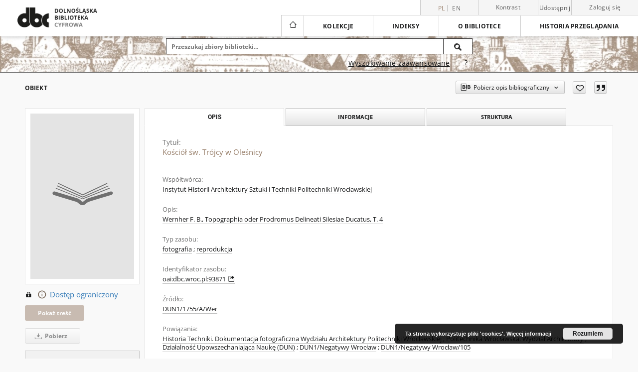

--- FILE ---
content_type: text/html;charset=utf-8
request_url: https://dbc.wroc.pl/dlibra/publication/111589/edition/93871
body_size: 60902
content:
<!doctype html>
<html lang="pl">
	<head>
		<script src="https://dbc.wroc.pl/style/dlibra/default/js/script-jquery.min.js"></script>

		


<meta charset="utf-8">
<meta http-equiv="X-UA-Compatible" content="IE=edge">
<meta name="viewport" content="width=device-width, initial-scale=1">


<title>Kości&oacute;ł św. Tr&oacute;jcy w Oleśnicy - Dolnośląska Biblioteka Cyfrowa</title>
<meta name="Description" content="Wernher F. B., Topographia oder Prodromus Delineati Silesiae Ducatus, T. 4" />

<meta property="og:url"                content="https://dbc.wroc.pl/dlibra/publication/111589/edition/93871" />
<meta property="og:type"               content="Object" />
<meta property="og:title"              content="Kości&oacute;ł św. Tr&oacute;jcy w Oleśnicy - Dolnośląska Biblioteka Cyfrowa" />
<meta property="og:description"        content="Wernher F. B., Topographia oder Prodromus Delineati Silesiae Ducatus, T. 4" />
<meta property="og:image"              content="https://dbc.wroc.pl/style/dlibra/default/img/items/book-without-img.svg" />

<link rel="icon" type="image/png" href="https://dbc.wroc.pl/style/common/img/icons/favicon.png" sizes="16x16" media="(prefers-color-scheme: light)"> 
<link rel="icon" type="image/png" href="https://dbc.wroc.pl/style/common/img/icons/favicon-dark.png" sizes="16x16" media="(prefers-color-scheme: dark)"> 
<link rel="apple-touch-icon" href="https://dbc.wroc.pl/style/common/img/icons/apple-touch-icon.png">

<link rel="canonical" href="https://dbc.wroc.pl/dlibra/publication/111589/edition/93871?language=pl" />

<link rel="stylesheet" href="https://dbc.wroc.pl/style/dlibra/default/css/libs.css?20241127155736">
<link rel="stylesheet" href="https://dbc.wroc.pl/style/dlibra/default/css/main.css?20241127155736">
<link rel="stylesheet" href="https://dbc.wroc.pl/style/dlibra/default/css/colors.css?20241127155736">
<link rel="stylesheet" href="https://dbc.wroc.pl/style/dlibra/default/css/custom.css?20241127155736">


	    <link rel="search"  type="application/opensearchdescription+xml" href="https://dbc.wroc.pl/DBC_pl.xml"  title="DBC" />

										<link rel="meta" type="application/rdf+xml" href="https://dbc.wroc.pl/dlibra/rdf.xml?type=e&amp;id=93871"/>
	
	<link rel="schema.DC" href="http://purl.org/dc/elements/1.1/" />
	<!--type is "document" for import all tags into zotero-->
	<meta name="DC.type" content="document" />
	<meta name="DC.identifier" content="https://dbc.wroc.pl/publication/111589" />
	
						<meta name="DC.contributor" content="Instytut Historii Architektury Sztuki i Techniki Politechniki Wrocławskiej" />
								<meta name="DC.subject" content="architektura" />
					<meta name="DC.subject" content="Śląsk, Dolny" />
					<meta name="DC.subject" content="zabytki" />
					<meta name="DC.subject" content="kościoły" />
								<meta name="DC.rights" content="Wszystkie prawa zastrzeżone (Copyright)" />
					<meta name="DC.rights" content="Dla wszystkich w zakresie dozwolonego użytku" />
								<meta name="DC.description" content="Wernher F. B., Topographia oder Prodromus Delineati Silesiae Ducatus, T. 4" />
								<meta name="DC.source" content="DUN1/1755/A/Wer" />
								<meta name="DC.type" content="fotografia" />
					<meta name="DC.type" content="reprodukcja" />
								<meta name="DC.title" content="Kości&oacute;ł św. Tr&oacute;jcy w Oleśnicy" />
								<meta name="DC.relation" content="Historia Techniki. Dokumentacja fotograficzna Wydziału Architektury Politechniki Wrocławskiej" />
					<meta name="DC.relation" content="Politechnika Wrocławska. Wydział Architektury" />
					<meta name="DC.relation" content="Działalność Upowszechaniająca Naukę (DUN)" />
					<meta name="DC.relation" content="DUN1/Negatywy Wrocław" />
					<meta name="DC.relation" content="DUN1/Negatywy Wrocław/105" />
					<meta name="DC.relation" content="oai:dbc.wroc.pl:publication:111589" />
			
										<meta name="citation_title" content="Kości&oacute;ł św. Tr&oacute;jcy w Oleśnicy" />
						<meta name="citation_online_date" content="2020/12/14" />
		
							
<!-- Global site tag (gtag.js) - Google Analytics -->
<script async src="https://www.googletagmanager.com/gtag/js?id=UA-6464213-1"></script>
<script>
  window.dataLayer = window.dataLayer || [];
  function gtag(){dataLayer.push(arguments);}
  gtag('js', new Date());
 
  gtag('config', 'UA-6464213-1');
</script>

			
				</head>

	<body class="">

		
		<div class="container--main">

			<header class="header--main" tabindex="-1">

  <ul class="skip-links list-unstyled">
    <li><a href="#navigationTop" class="inner" tabindex="0">Przejdź do menu głównego</a></li>
        <li><a href="#search-form" class="inner" tabindex="0">Przejdź do wyszukiwarki</a></li>
        <li><a href="#main-content" class="inner" tabindex="0">Przejdź do treści</a></li>
    <li><a href="#footer" tabindex="0">Przejdź do stopki</a></li>
  </ul>

      
            
  
  <div class="container--full">
    <nav class="header--top" id="navigationTop">
      <button class="header__menu-toggle navbar-toggle collapsed visible-xs visible-sm" type="button" data-toggle="collapse" data-target="#navbar-collapse" aria-expanded="false" aria-label="Menu">
        <span class="dlibra-icon-menu"></span>
      </button>
      <ul class="header__list hidden-sm hidden-xs">
									      <li class="header__list-item header__list-item--languages hidden-xs hidden-sm">
      <a class="header__list__link header__list__link--language active" href="/" aria-label="polski">
          pl
      </a>
                        <a class="header__list__link header__list__link--language" href="https://dbc.wroc.pl/dlibra/publication/111589/edition/93871?language=en" aria-label="English">en</a>
                                </li>
      <li class="header__languages-item visible-xs visible-sm">
              <a href="https://dbc.wroc.pl/dlibra/publication/111589/edition/93871?language=en" class="header__languages__link ">en</a>
              <a href="https://dbc.wroc.pl/dlibra/publication/111589/edition/93871?language=pl" class="header__languages__link active">pl</a>
          </li>
  
				        <li class="header__list-item">
          <button class="header__list__link contrast__link" data-contrast="false">
            <span class="dlibra-icon-contrast"></span>
            Kontrast
          </button>
        </li>

        <li class="header__list-item">
          <div class="a2a--header">
            <div class="a2a_kit a2a_kit_size_32 a2a_default_style" data-a2a-url="https://dbc.wroc.pl/dlibra/publication/111589/edition/93871?language=pl">
              <a class="a2a_dd header__list__link" href="https://www.addtoany.com/share">Udostępnij</a>
            </div>
            <script>
               var a2a_config = a2a_config || {};
               a2a_config.onclick = 1;
               a2a_config.locale = "pl";
               a2a_config.color_main = "D7E5ED";
               a2a_config.color_border = "9D9D9D";
               a2a_config.color_link_text = "333333";
               a2a_config.color_link_text_hover = "333333";
               a2a_config.color_bg = "d9d9d9";
               a2a_config.icon_color = "#767676";
							 a2a_config.num_services = 6;
							 a2a_config.prioritize = ["facebook", "wykop", "twitter", "pinterest", "email", "gmail"];
            </script>
            <script async src="//static.addtoany.com/menu/page.js"></script>
          </div>
        </li>
        <li class="header__list-item">
                      <a href="https://dbc.wroc.pl/dlibra/login?refUrl=aHR0cHM6Ly9kYmMud3JvYy5wbC9kbGlicmEvcHVibGljYXRpb24vMTExNTg5L2VkaXRpb24vOTM4NzE" class="header__list__link" >
              Zaloguj się
            </a>
                  </li>
      </ul>
    </nav>
  </div>
  <div class="navbar menu--desktop" role="navigation">
    <div class="container--full">
      <div class="menu__header">
        <a class="menu__logo" href="https://dbc.wroc.pl" tabindex="0">
          <img src="https://dbc.wroc.pl/style/dlibra/default/img/custom-images/logo.png
" title="Dolnośląska Biblioteka Cyfrowa" alt="Dolnośląska Biblioteka Cyfrowa"/>
        </a>
      </div>
      <div class="menu__collapse js-menu" id="navbar-collapse">
					<div class="menu__back__container visible-xs visible-sm js-back-container">
					</div>
          <button class="header__menu-toggle--inner navbar-toggle collapsed visible-xs visible-sm js-close" type="button" data-toggle="collapse" data-target="#navbar-collapse" aria-expanded="false" aria-label="Zamknij menu"></button>
          <ul class="header__languages visible-xs visible-sm">
                                <li class="header__list-item header__list-item--languages hidden-xs hidden-sm">
      <a class="header__list__link header__list__link--language active" href="/" aria-label="polski">
          pl
      </a>
                        <a class="header__list__link header__list__link--language" href="https://dbc.wroc.pl/dlibra/publication/111589/edition/93871?language=en" aria-label="English">en</a>
                                </li>
      <li class="header__languages-item visible-xs visible-sm">
              <a href="https://dbc.wroc.pl/dlibra/publication/111589/edition/93871?language=en" class="header__languages__link ">en</a>
              <a href="https://dbc.wroc.pl/dlibra/publication/111589/edition/93871?language=pl" class="header__languages__link active">pl</a>
          </li>
  
                      </ul>
          <div class="header__user visible-xs visible-sm">
                          <a href="https://dbc.wroc.pl/dlibra/login" class="header__user__link pull-left">
                Zaloguj się
              </a>
							<a href="" class="header__user__link contrast__link" data-contrast="false">
								<span class="dlibra-icon-contrast"></span>
								Kontrast
							</a>
              <div class="a2a--header header__user__a2a">
		            <div class="a2a_kit a2a_kit_size_32 a2a_default_style">
		              <a class="a2a_dd header__user__link" href="https://www.addtoany.com/share">Udostępnij</a>
		            </div>
		            <script>
		               var a2a_config = a2a_config || {};
		               a2a_config.onclick = 1;
		               a2a_config.locale = "pl";
									 a2a_config.num_services = 6;
									 a2a_config.prioritize = ["facebook", "wykop", "twitter", "pinterest", "email", "gmail"];
		            </script>
		            <script async src="//static.addtoany.com/menu/page.js"></script>
		          </div>
                      </div>
          <button class="menu__back hidden js-back">
            <span class="dlibra-icon-chevron-left"></span>
            Powrót
          </button>
          <ul class="menu__nav nav">
            <li class=" hidden-xs hidden-sm">
                            <a href="https://dbc.wroc.pl" class="home" aria-label="Strona główna">
                <span class="dlibra-icon-home"></span>
              </a>
            </li>
                           
  <li class="">
    <a href="#" class="dropdown-toggle hidden-xs hidden-sm js-section-text" data-toggle="dropdown"  data-js-section>
      Kolekcje
    </a>
    <a href="#" class="dropdown-toggle visible-xs visible-sm js-section-text" data-toggle="dropdown"  data-js-section tabindex="-1">
      Kolekcje
    </a>
	    <button class="dlibra-icon-chevron-right visible-xs visible-sm dropdown-toggle dropdown-icon" title="Rozwiń/zwiń listę obiektów" aria-label="Rozwiń/zwiń listę obiektów"></button>
    <ul class="dropdown-menu pull-right">
      <li class="visible-xs visible-sm header__current js-current">
        <span class="dlibra-icon-chevron-right"></span>
      </li>
            	
            	<li>
				<button class="dlibra-icon-circle-plus hidden-xs hidden-sm dropdown-toggle dropdown-icon" title="Rozwiń/zwiń listę obiektów" aria-label="Rozwiń/zwiń listę obiektów">
		</button><a href="https://dbc.wroc.pl/dlibra/collectiondescription/242" class="js-section-text">
			Zasoby
		</a>
		<button class="dlibra-icon-chevron-right visible-xs visible-sm dropdown-toggle dropdown-icon" title="Rozwiń/zwiń listę obiektów" aria-label="Rozwiń/zwiń listę obiektów"></button>
		<ul class="dropdown-menu">
			<li class="visible-xs visible-sm header__current js-current">
				<span class="dlibra-icon-chevron-right"></span>
			</li>
							<li>
				<button class="dlibra-icon-circle-plus hidden-xs hidden-sm dropdown-toggle dropdown-icon" title="Rozwiń/zwiń listę obiektów" aria-label="Rozwiń/zwiń listę obiektów">
		</button><a href="https://dbc.wroc.pl/dlibra/collectiondescription/244" class="js-section-text">
			1. Materiały naukowe i dydaktyczne
		</a>
		<button class="dlibra-icon-chevron-right visible-xs visible-sm dropdown-toggle dropdown-icon" title="Rozwiń/zwiń listę obiektów" aria-label="Rozwiń/zwiń listę obiektów"></button>
		<ul class="dropdown-menu">
			<li class="visible-xs visible-sm header__current js-current">
				<span class="dlibra-icon-chevron-right"></span>
			</li>
							<li>
				<a href="https://dbc.wroc.pl/dlibra/collectiondescription/249" class="menu__nav--no-dropdown">
			Podręczniki i skrypty
		</a>
	</li>
							<li>
				<a href="https://dbc.wroc.pl/dlibra/collectiondescription/250" class="menu__nav--no-dropdown">
			Prace naukowe
		</a>
	</li>
							<li>
				<a href="https://dbc.wroc.pl/dlibra/collectiondescription/251" class="menu__nav--no-dropdown">
			Rozprawy doktorskie i habilitacyjne
		</a>
	</li>
							<li>
				<a href="https://dbc.wroc.pl/dlibra/collectiondescription/252" class="menu__nav--no-dropdown">
			Materiały konferencyjne
		</a>
	</li>
							<li>
				<a href="https://dbc.wroc.pl/dlibra/collectiondescription/253" class="menu__nav--no-dropdown">
			Pozostałe
		</a>
	</li>
					</ul>
	</li>
							<li>
				<button class="dlibra-icon-circle-plus hidden-xs hidden-sm dropdown-toggle dropdown-icon" title="Rozwiń/zwiń listę obiektów" aria-label="Rozwiń/zwiń listę obiektów">
		</button><a href="https://dbc.wroc.pl/dlibra/collectiondescription/245" class="js-section-text">
			2. Czasopisma
		</a>
		<button class="dlibra-icon-chevron-right visible-xs visible-sm dropdown-toggle dropdown-icon" title="Rozwiń/zwiń listę obiektów" aria-label="Rozwiń/zwiń listę obiektów"></button>
		<ul class="dropdown-menu">
			<li class="visible-xs visible-sm header__current js-current">
				<span class="dlibra-icon-chevron-right"></span>
			</li>
							<li>
				<a href="https://dbc.wroc.pl/dlibra/collectiondescription/254" class="menu__nav--no-dropdown">
			Czasopisma współczesne
		</a>
	</li>
							<li>
				<a href="https://dbc.wroc.pl/dlibra/collectiondescription/255" class="menu__nav--no-dropdown">
			Czasopisma XVIII-XX w.
		</a>
	</li>
					</ul>
	</li>
							<li>
				<button class="dlibra-icon-circle-plus hidden-xs hidden-sm dropdown-toggle dropdown-icon" title="Rozwiń/zwiń listę obiektów" aria-label="Rozwiń/zwiń listę obiektów">
		</button><a href="https://dbc.wroc.pl/dlibra/collectiondescription/246" class="js-section-text">
			3. Dziedzictwo kulturowe
		</a>
		<button class="dlibra-icon-chevron-right visible-xs visible-sm dropdown-toggle dropdown-icon" title="Rozwiń/zwiń listę obiektów" aria-label="Rozwiń/zwiń listę obiektów"></button>
		<ul class="dropdown-menu">
			<li class="visible-xs visible-sm header__current js-current">
				<span class="dlibra-icon-chevron-right"></span>
			</li>
							<li>
				<a href="https://dbc.wroc.pl/dlibra/collectiondescription/256" class="menu__nav--no-dropdown">
			Rękopisy
		</a>
	</li>
							<li>
				<a href="https://dbc.wroc.pl/dlibra/collectiondescription/257" class="menu__nav--no-dropdown">
			Starodruki
		</a>
	</li>
							<li>
				<a href="https://dbc.wroc.pl/dlibra/collectiondescription/282" class="menu__nav--no-dropdown">
			Druki XIX i XX w.
		</a>
	</li>
					</ul>
	</li>
							<li>
				<a href="https://dbc.wroc.pl/dlibra/collectiondescription/247" class="menu__nav--no-dropdown">
			4. Regionalia
		</a>
	</li>
							<li>
				<a href="https://dbc.wroc.pl/dlibra/collectiondescription/248" class="menu__nav--no-dropdown">
			5. Zbiory specjalne
		</a>
	</li>
					</ul>
	</li>
            	<li>
				<button class="dlibra-icon-circle-plus hidden-xs hidden-sm dropdown-toggle dropdown-icon" title="Rozwiń/zwiń listę obiektów" aria-label="Rozwiń/zwiń listę obiektów">
		</button><a href="https://dbc.wroc.pl/dlibra/collectiondescription/243" class="js-section-text">
			Dziedziny nauki
		</a>
		<button class="dlibra-icon-chevron-right visible-xs visible-sm dropdown-toggle dropdown-icon" title="Rozwiń/zwiń listę obiektów" aria-label="Rozwiń/zwiń listę obiektów"></button>
		<ul class="dropdown-menu">
			<li class="visible-xs visible-sm header__current js-current">
				<span class="dlibra-icon-chevron-right"></span>
			</li>
							<li>
				<a href="https://dbc.wroc.pl/dlibra/collectiondescription/258" class="menu__nav--no-dropdown">
			1. Nauki humanistyczne
		</a>
	</li>
							<li>
				<a href="https://dbc.wroc.pl/dlibra/collectiondescription/262" class="menu__nav--no-dropdown">
			2. Nauki inżynieryjno-techniczne
		</a>
	</li>
							<li>
				<a href="https://dbc.wroc.pl/dlibra/collectiondescription/264" class="menu__nav--no-dropdown">
			3. Nauki medyczne i nauki o zdrowiu
		</a>
	</li>
							<li>
				<a href="https://dbc.wroc.pl/dlibra/collectiondescription/263" class="menu__nav--no-dropdown">
			4. Nauki rolnicze
		</a>
	</li>
							<li>
				<a href="https://dbc.wroc.pl/dlibra/collectiondescription/259" class="menu__nav--no-dropdown">
			5. Nauki społeczne
		</a>
	</li>
							<li>
				<a href="https://dbc.wroc.pl/dlibra/collectiondescription/260" class="menu__nav--no-dropdown">
			6. Nauki ścisłe i przyrodnicze
		</a>
	</li>
							<li>
				<a href="https://dbc.wroc.pl/dlibra/collectiondescription/261" class="menu__nav--no-dropdown">
			7. Nauki teologiczne
		</a>
	</li>
							<li>
				<a href="https://dbc.wroc.pl/dlibra/collectiondescription/265" class="menu__nav--no-dropdown">
			8. Sztuka
		</a>
	</li>
					</ul>
	</li>
            	<li>
				<button class="dlibra-icon-circle-plus hidden-xs hidden-sm dropdown-toggle dropdown-icon" title="Rozwiń/zwiń listę obiektów" aria-label="Rozwiń/zwiń listę obiektów">
		</button><a href="https://dbc.wroc.pl/dlibra/collectiondescription/1" class="js-section-text">
			Uczestnicy Konsorcjum
		</a>
		<button class="dlibra-icon-chevron-right visible-xs visible-sm dropdown-toggle dropdown-icon" title="Rozwiń/zwiń listę obiektów" aria-label="Rozwiń/zwiń listę obiektów"></button>
		<ul class="dropdown-menu">
			<li class="visible-xs visible-sm header__current js-current">
				<span class="dlibra-icon-chevron-right"></span>
			</li>
							<li>
				<button class="dlibra-icon-circle-plus hidden-xs hidden-sm dropdown-toggle dropdown-icon" title="Rozwiń/zwiń listę obiektów" aria-label="Rozwiń/zwiń listę obiektów">
		</button><a href="https://dbc.wroc.pl/dlibra/collectiondescription/107" class="js-section-text">
			01. Politechnika Wrocławska
		</a>
		<button class="dlibra-icon-chevron-right visible-xs visible-sm dropdown-toggle dropdown-icon" title="Rozwiń/zwiń listę obiektów" aria-label="Rozwiń/zwiń listę obiektów"></button>
		<ul class="dropdown-menu">
			<li class="visible-xs visible-sm header__current js-current">
				<span class="dlibra-icon-chevron-right"></span>
			</li>
							<li>
				<a href="https://dbc.wroc.pl/dlibra/collectiondescription/23" class="menu__nav--no-dropdown">
			Książki wydane przed rokiem 1949
		</a>
	</li>
							<li>
				<button class="dlibra-icon-circle-plus hidden-xs hidden-sm dropdown-toggle dropdown-icon" title="Rozwiń/zwiń listę obiektów" aria-label="Rozwiń/zwiń listę obiektów">
		</button><a href="https://dbc.wroc.pl/dlibra/collectiondescription/25" class="js-section-text">
			Książki wydane w Politechnice Wrocławskiej
		</a>
		<button class="dlibra-icon-chevron-right visible-xs visible-sm dropdown-toggle dropdown-icon" title="Rozwiń/zwiń listę obiektów" aria-label="Rozwiń/zwiń listę obiektów"></button>
		<ul class="dropdown-menu">
			<li class="visible-xs visible-sm header__current js-current">
				<span class="dlibra-icon-chevron-right"></span>
			</li>
							<li>
				<a href="https://dbc.wroc.pl/dlibra/collectiondescription/421" class="menu__nav--no-dropdown">
			Prace Naukowe Politechniki Wrocławskiej
		</a>
	</li>
							<li>
				<a href="https://dbc.wroc.pl/dlibra/collectiondescription/422" class="menu__nav--no-dropdown">
			Zeszyty Naukowe Politechniki Wrocławskiej
		</a>
	</li>
					</ul>
	</li>
							<li>
				<a href="https://dbc.wroc.pl/dlibra/collectiondescription/61" class="menu__nav--no-dropdown">
			Doktoraty PWr
		</a>
	</li>
							<li>
				<button class="dlibra-icon-circle-plus hidden-xs hidden-sm dropdown-toggle dropdown-icon" title="Rozwiń/zwiń listę obiektów" aria-label="Rozwiń/zwiń listę obiektów">
		</button><a href="https://dbc.wroc.pl/dlibra/collectiondescription/115" class="js-section-text">
			Czasopisma
		</a>
		<button class="dlibra-icon-chevron-right visible-xs visible-sm dropdown-toggle dropdown-icon" title="Rozwiń/zwiń listę obiektów" aria-label="Rozwiń/zwiń listę obiektów"></button>
		<ul class="dropdown-menu">
			<li class="visible-xs visible-sm header__current js-current">
				<span class="dlibra-icon-chevron-right"></span>
			</li>
							<li>
				<button class="dlibra-icon-circle-plus hidden-xs hidden-sm dropdown-toggle dropdown-icon" title="Rozwiń/zwiń listę obiektów" aria-label="Rozwiń/zwiń listę obiektów">
		</button><a href="https://dbc.wroc.pl/dlibra/collectiondescription/191" class="js-section-text">
			Wydane w PWr
		</a>
		<button class="dlibra-icon-chevron-right visible-xs visible-sm dropdown-toggle dropdown-icon" title="Rozwiń/zwiń listę obiektów" aria-label="Rozwiń/zwiń listę obiektów"></button>
		<ul class="dropdown-menu">
			<li class="visible-xs visible-sm header__current js-current">
				<span class="dlibra-icon-chevron-right"></span>
			</li>
							<li>
				<a href="https://dbc.wroc.pl/dlibra/collectiondescription/203" class="menu__nav--no-dropdown">
			Architectus
		</a>
	</li>
							<li>
				<a href="https://dbc.wroc.pl/dlibra/collectiondescription/198" class="menu__nav--no-dropdown">
			Archives of Civil and Mechanical Engineering
		</a>
	</li>
							<li>
				<a href="https://dbc.wroc.pl/dlibra/collectiondescription/221" class="menu__nav--no-dropdown">
			e-Informatica Software Engineering Journal
		</a>
	</li>
							<li>
				<a href="https://dbc.wroc.pl/dlibra/collectiondescription/204" class="menu__nav--no-dropdown">
			Environment Protection Engineering
		</a>
	</li>
							<li>
				<a href="https://dbc.wroc.pl/dlibra/collectiondescription/236" class="menu__nav--no-dropdown">
			Hereditas Minariorum
		</a>
	</li>
							<li>
				<a href="https://dbc.wroc.pl/dlibra/collectiondescription/192" class="menu__nav--no-dropdown">
			Journal of Energy Science
		</a>
	</li>
							<li>
				<a href="https://dbc.wroc.pl/dlibra/collectiondescription/358" class="menu__nav--no-dropdown">
			Journal of TransLogistics
		</a>
	</li>
							<li>
				<a href="https://dbc.wroc.pl/dlibra/collectiondescription/193" class="menu__nav--no-dropdown">
			Materials Science-Poland
		</a>
	</li>
							<li>
				<a href="https://dbc.wroc.pl/dlibra/collectiondescription/233" class="menu__nav--no-dropdown">
			Mining Science
		</a>
	</li>
							<li>
				<a href="https://dbc.wroc.pl/dlibra/collectiondescription/225" class="menu__nav--no-dropdown">
			Operations Research and Decisions
		</a>
	</li>
							<li>
				<a href="https://dbc.wroc.pl/dlibra/collectiondescription/197" class="menu__nav--no-dropdown">
			Optica Applicata
		</a>
	</li>
							<li>
				<a href="https://dbc.wroc.pl/dlibra/collectiondescription/194" class="menu__nav--no-dropdown">
			Physicochemical Problems of Mineral Processing
		</a>
	</li>
							<li>
				<a href="https://dbc.wroc.pl/dlibra/collectiondescription/230" class="menu__nav--no-dropdown">
			Present problems of power system control
		</a>
	</li>
							<li>
				<a href="https://dbc.wroc.pl/dlibra/collectiondescription/195" class="menu__nav--no-dropdown">
			Pryzmat
		</a>
	</li>
							<li>
				<a href="https://dbc.wroc.pl/dlibra/collectiondescription/364" class="menu__nav--no-dropdown">
			Sigma : magazyn problemowo informacyjny Politechniki Wrocławskiej
		</a>
	</li>
							<li>
				<a href="https://dbc.wroc.pl/dlibra/collectiondescription/205" class="menu__nav--no-dropdown">
			Studia Geotechnica et Mechanica
		</a>
	</li>
					</ul>
	</li>
							<li>
				<a href="https://dbc.wroc.pl/dlibra/collectiondescription/196" class="menu__nav--no-dropdown">
			Pozostałe
		</a>
	</li>
					</ul>
	</li>
							<li>
				<button class="dlibra-icon-circle-plus hidden-xs hidden-sm dropdown-toggle dropdown-icon" title="Rozwiń/zwiń listę obiektów" aria-label="Rozwiń/zwiń listę obiektów">
		</button><a href="https://dbc.wroc.pl/dlibra/collectiondescription/129" class="js-section-text">
			Materiały bibliologiczne
		</a>
		<button class="dlibra-icon-chevron-right visible-xs visible-sm dropdown-toggle dropdown-icon" title="Rozwiń/zwiń listę obiektów" aria-label="Rozwiń/zwiń listę obiektów"></button>
		<ul class="dropdown-menu">
			<li class="visible-xs visible-sm header__current js-current">
				<span class="dlibra-icon-chevron-right"></span>
			</li>
							<li>
				<a href="https://dbc.wroc.pl/dlibra/collectiondescription/237" class="menu__nav--no-dropdown">
			Wrocławskie Spotkania Bibliotekarzy
		</a>
	</li>
					</ul>
	</li>
							<li>
				<button class="dlibra-icon-circle-plus hidden-xs hidden-sm dropdown-toggle dropdown-icon" title="Rozwiń/zwiń listę obiektów" aria-label="Rozwiń/zwiń listę obiektów">
		</button><a href="https://dbc.wroc.pl/dlibra/collectiondescription/167" class="js-section-text">
			Regionalia
		</a>
		<button class="dlibra-icon-chevron-right visible-xs visible-sm dropdown-toggle dropdown-icon" title="Rozwiń/zwiń listę obiektów" aria-label="Rozwiń/zwiń listę obiektów"></button>
		<ul class="dropdown-menu">
			<li class="visible-xs visible-sm header__current js-current">
				<span class="dlibra-icon-chevron-right"></span>
			</li>
							<li>
				<a href="https://dbc.wroc.pl/dlibra/collectiondescription/349" class="menu__nav--no-dropdown">
			Dokumentacja architektoniczna zabytków Dolnego Śląska
		</a>
	</li>
					</ul>
	</li>
							<li>
				<a href="https://dbc.wroc.pl/dlibra/collectiondescription/169" class="menu__nav--no-dropdown">
			Różne
		</a>
	</li>
					</ul>
	</li>
							<li>
				<button class="dlibra-icon-circle-plus hidden-xs hidden-sm dropdown-toggle dropdown-icon" title="Rozwiń/zwiń listę obiektów" aria-label="Rozwiń/zwiń listę obiektów">
		</button><a href="https://dbc.wroc.pl/dlibra/collectiondescription/81" class="js-section-text">
			02. Zakład Narodowy im. Ossolińskich
		</a>
		<button class="dlibra-icon-chevron-right visible-xs visible-sm dropdown-toggle dropdown-icon" title="Rozwiń/zwiń listę obiektów" aria-label="Rozwiń/zwiń listę obiektów"></button>
		<ul class="dropdown-menu">
			<li class="visible-xs visible-sm header__current js-current">
				<span class="dlibra-icon-chevron-right"></span>
			</li>
							<li>
				<a href="https://dbc.wroc.pl/dlibra/collectiondescription/183" class="menu__nav--no-dropdown">
			Książki wydane po 1801 r.
		</a>
	</li>
							<li>
				<a href="https://dbc.wroc.pl/dlibra/collectiondescription/187" class="menu__nav--no-dropdown">
			Rękopisy wrocławskie
		</a>
	</li>
							<li>
				<a href="https://dbc.wroc.pl/dlibra/collectiondescription/82" class="menu__nav--no-dropdown">
			Czasopisma lwowskie
		</a>
	</li>
							<li>
				<a href="https://dbc.wroc.pl/dlibra/collectiondescription/144" class="menu__nav--no-dropdown">
			Stare Druki
		</a>
	</li>
							<li>
				<a href="https://dbc.wroc.pl/dlibra/collectiondescription/168" class="menu__nav--no-dropdown">
			Rękopisy lwowskie
		</a>
	</li>
							<li>
				<a href="https://dbc.wroc.pl/dlibra/collectiondescription/199" class="menu__nav--no-dropdown">
			Czasopisma
		</a>
	</li>
					</ul>
	</li>
							<li>
				<button class="dlibra-icon-circle-plus hidden-xs hidden-sm dropdown-toggle dropdown-icon" title="Rozwiń/zwiń listę obiektów" aria-label="Rozwiń/zwiń listę obiektów">
		</button><a href="https://dbc.wroc.pl/dlibra/collectiondescription/99" class="js-section-text">
			03. Akademia Wychowania Fizycznego we Wrocławiu
		</a>
		<button class="dlibra-icon-chevron-right visible-xs visible-sm dropdown-toggle dropdown-icon" title="Rozwiń/zwiń listę obiektów" aria-label="Rozwiń/zwiń listę obiektów"></button>
		<ul class="dropdown-menu">
			<li class="visible-xs visible-sm header__current js-current">
				<span class="dlibra-icon-chevron-right"></span>
			</li>
							<li>
				<button class="dlibra-icon-circle-plus hidden-xs hidden-sm dropdown-toggle dropdown-icon" title="Rozwiń/zwiń listę obiektów" aria-label="Rozwiń/zwiń listę obiektów">
		</button><a href="https://dbc.wroc.pl/dlibra/collectiondescription/365" class="js-section-text">
			Dzieła wydane przed 1948 r.
		</a>
		<button class="dlibra-icon-chevron-right visible-xs visible-sm dropdown-toggle dropdown-icon" title="Rozwiń/zwiń listę obiektów" aria-label="Rozwiń/zwiń listę obiektów"></button>
		<ul class="dropdown-menu">
			<li class="visible-xs visible-sm header__current js-current">
				<span class="dlibra-icon-chevron-right"></span>
			</li>
							<li>
				<a href="https://dbc.wroc.pl/dlibra/collectiondescription/366" class="menu__nav--no-dropdown">
			Książki
		</a>
	</li>
							<li>
				<a href="https://dbc.wroc.pl/dlibra/collectiondescription/367" class="menu__nav--no-dropdown">
			Czasopisma
		</a>
	</li>
					</ul>
	</li>
							<li>
				<button class="dlibra-icon-circle-plus hidden-xs hidden-sm dropdown-toggle dropdown-icon" title="Rozwiń/zwiń listę obiektów" aria-label="Rozwiń/zwiń listę obiektów">
		</button><a href="https://dbc.wroc.pl/dlibra/collectiondescription/130" class="js-section-text">
			Książki wydane przez Akademię Wychowania Fizycznego we Wrocławiu
		</a>
		<button class="dlibra-icon-chevron-right visible-xs visible-sm dropdown-toggle dropdown-icon" title="Rozwiń/zwiń listę obiektów" aria-label="Rozwiń/zwiń listę obiektów"></button>
		<ul class="dropdown-menu">
			<li class="visible-xs visible-sm header__current js-current">
				<span class="dlibra-icon-chevron-right"></span>
			</li>
							<li>
				<a href="https://dbc.wroc.pl/dlibra/collectiondescription/368" class="menu__nav--no-dropdown">
			Studia i Monografie
		</a>
	</li>
							<li>
				<a href="https://dbc.wroc.pl/dlibra/collectiondescription/369" class="menu__nav--no-dropdown">
			Książki
		</a>
	</li>
					</ul>
	</li>
							<li>
				<button class="dlibra-icon-circle-plus hidden-xs hidden-sm dropdown-toggle dropdown-icon" title="Rozwiń/zwiń listę obiektów" aria-label="Rozwiń/zwiń listę obiektów">
		</button><a href="https://dbc.wroc.pl/dlibra/collectiondescription/100" class="js-section-text">
			Czasopisma wydawane przez Akademię Wychowania Fizycznego we Wrocławiu
		</a>
		<button class="dlibra-icon-chevron-right visible-xs visible-sm dropdown-toggle dropdown-icon" title="Rozwiń/zwiń listę obiektów" aria-label="Rozwiń/zwiń listę obiektów"></button>
		<ul class="dropdown-menu">
			<li class="visible-xs visible-sm header__current js-current">
				<span class="dlibra-icon-chevron-right"></span>
			</li>
							<li>
				<a href="https://dbc.wroc.pl/dlibra/collectiondescription/370" class="menu__nav--no-dropdown">
			Human Movement
		</a>
	</li>
							<li>
				<a href="https://dbc.wroc.pl/dlibra/collectiondescription/371" class="menu__nav--no-dropdown">
			Physiotherapy Quarterly
		</a>
	</li>
							<li>
				<a href="https://dbc.wroc.pl/dlibra/collectiondescription/372" class="menu__nav--no-dropdown">
			Archiwum Rozpraw Naukowych
		</a>
	</li>
					</ul>
	</li>
					</ul>
	</li>
							<li>
				<button class="dlibra-icon-circle-plus hidden-xs hidden-sm dropdown-toggle dropdown-icon" title="Rozwiń/zwiń listę obiektów" aria-label="Rozwiń/zwiń listę obiektów">
		</button><a href="https://dbc.wroc.pl/dlibra/collectiondescription/102" class="js-section-text">
			04. Uniwersytet Ekonomiczny we Wrocławiu
		</a>
		<button class="dlibra-icon-chevron-right visible-xs visible-sm dropdown-toggle dropdown-icon" title="Rozwiń/zwiń listę obiektów" aria-label="Rozwiń/zwiń listę obiektów"></button>
		<ul class="dropdown-menu">
			<li class="visible-xs visible-sm header__current js-current">
				<span class="dlibra-icon-chevron-right"></span>
			</li>
							<li>
				<button class="dlibra-icon-circle-plus hidden-xs hidden-sm dropdown-toggle dropdown-icon" title="Rozwiń/zwiń listę obiektów" aria-label="Rozwiń/zwiń listę obiektów">
		</button><a href="https://dbc.wroc.pl/dlibra/collectiondescription/170" class="js-section-text">
			Czasopisma wydawane przez Wydawnictwo UEW
		</a>
		<button class="dlibra-icon-chevron-right visible-xs visible-sm dropdown-toggle dropdown-icon" title="Rozwiń/zwiń listę obiektów" aria-label="Rozwiń/zwiń listę obiektów"></button>
		<ul class="dropdown-menu">
			<li class="visible-xs visible-sm header__current js-current">
				<span class="dlibra-icon-chevron-right"></span>
			</li>
							<li>
				<a href="https://dbc.wroc.pl/dlibra/collectiondescription/208" class="menu__nav--no-dropdown">
			Argumenta Oeconomica
		</a>
	</li>
							<li>
				<a href="https://dbc.wroc.pl/dlibra/collectiondescription/234" class="menu__nav--no-dropdown">
			Biblioteka  Regionalisty
		</a>
	</li>
							<li>
				<a href="https://dbc.wroc.pl/dlibra/collectiondescription/218" class="menu__nav--no-dropdown">
			Didactics of Mathematics
		</a>
	</li>
							<li>
				<a href="https://dbc.wroc.pl/dlibra/collectiondescription/211" class="menu__nav--no-dropdown">
			Econometrics = Ekonometria. Advances in Applied Data Analysis
		</a>
	</li>
							<li>
				<a href="https://dbc.wroc.pl/dlibra/collectiondescription/212" class="menu__nav--no-dropdown">
			Ekonomia XXI Wieku = Economics of the 21st Century
		</a>
	</li>
							<li>
				<a href="https://dbc.wroc.pl/dlibra/collectiondescription/215" class="menu__nav--no-dropdown">
			Financial Sciences. Nauki o Finansach
		</a>
	</li>
							<li>
				<a href="https://dbc.wroc.pl/dlibra/collectiondescription/359" class="menu__nav--no-dropdown">
			Impakt Dolny Śląsk. Przegląd Think Tanku Uniwersytetu Ekonomicznego we Wrocławiu
		</a>
	</li>
							<li>
				<a href="https://dbc.wroc.pl/dlibra/collectiondescription/213" class="menu__nav--no-dropdown">
			Informatyka Ekonomiczna = Business Informatics
		</a>
	</li>
							<li>
				<a href="https://dbc.wroc.pl/dlibra/collectiondescription/229" class="menu__nav--no-dropdown">
			Management Forum
		</a>
	</li>
							<li>
				<a href="https://dbc.wroc.pl/dlibra/collectiondescription/216" class="menu__nav--no-dropdown">
			Management Sciences = Nauki o Zarządzaniu
		</a>
	</li>
							<li>
				<a href="https://dbc.wroc.pl/dlibra/collectiondescription/219" class="menu__nav--no-dropdown">
			Mathematical Economics
		</a>
	</li>
							<li>
				<a href="https://dbc.wroc.pl/dlibra/collectiondescription/214" class="menu__nav--no-dropdown">
			Nauki Inżynierskie i Technologie = Engineering Sciences and Technologies
		</a>
	</li>
							<li>
				<a href="https://dbc.wroc.pl/dlibra/collectiondescription/424" class="menu__nav--no-dropdown">
			Newslettery UEW
		</a>
	</li>
							<li>
				<a href="https://dbc.wroc.pl/dlibra/collectiondescription/209" class="menu__nav--no-dropdown">
			Portal: kwartalnik Uniwersytetu Ekonomicznego we Wrocławiu
		</a>
	</li>
							<li>
				<a href="https://dbc.wroc.pl/dlibra/collectiondescription/357" class="menu__nav--no-dropdown">
			Prace Naukowe Akademii Ekonomicznej we Wrocławiu
		</a>
	</li>
							<li>
				<a href="https://dbc.wroc.pl/dlibra/collectiondescription/207" class="menu__nav--no-dropdown">
			Prace Naukowe Uniwersytetu Ekonomicznego we Wrocławiu = Research Papers of Wrocław University of Economics
		</a>
	</li>
							<li>
				<a href="https://dbc.wroc.pl/dlibra/collectiondescription/217" class="menu__nav--no-dropdown">
			Społeczeństwo i Ekonomia = Society and Economics
		</a>
	</li>
							<li>
				<a href="https://dbc.wroc.pl/dlibra/collectiondescription/228" class="menu__nav--no-dropdown">
			Śląski Przegląd Statystyczny = Silesian Statistical Review
		</a>
	</li>
					</ul>
	</li>
							<li>
				<button class="dlibra-icon-circle-plus hidden-xs hidden-sm dropdown-toggle dropdown-icon" title="Rozwiń/zwiń listę obiektów" aria-label="Rozwiń/zwiń listę obiektów">
		</button><a href="https://dbc.wroc.pl/dlibra/collectiondescription/132" class="js-section-text">
			Książki wydane przez Wydawnictwo UEW
		</a>
		<button class="dlibra-icon-chevron-right visible-xs visible-sm dropdown-toggle dropdown-icon" title="Rozwiń/zwiń listę obiektów" aria-label="Rozwiń/zwiń listę obiektów"></button>
		<ul class="dropdown-menu">
			<li class="visible-xs visible-sm header__current js-current">
				<span class="dlibra-icon-chevron-right"></span>
			</li>
							<li>
				<a href="https://dbc.wroc.pl/dlibra/collectiondescription/355" class="menu__nav--no-dropdown">
			Książki
		</a>
	</li>
							<li>
				<a href="https://dbc.wroc.pl/dlibra/collectiondescription/356" class="menu__nav--no-dropdown">
			Debiuty Studenckie
		</a>
	</li>
							<li>
				<a href="https://dbc.wroc.pl/dlibra/collectiondescription/423" class="menu__nav--no-dropdown">
			Raporty UEW
		</a>
	</li>
					</ul>
	</li>
							<li>
				<a href="https://dbc.wroc.pl/dlibra/collectiondescription/103" class="menu__nav--no-dropdown">
			Starodruki
		</a>
	</li>
							<li>
				<button class="dlibra-icon-circle-plus hidden-xs hidden-sm dropdown-toggle dropdown-icon" title="Rozwiń/zwiń listę obiektów" aria-label="Rozwiń/zwiń listę obiektów">
		</button><a href="https://dbc.wroc.pl/dlibra/collectiondescription/294" class="js-section-text">
			Dzieła wydane przed 1945 rokiem
		</a>
		<button class="dlibra-icon-chevron-right visible-xs visible-sm dropdown-toggle dropdown-icon" title="Rozwiń/zwiń listę obiektów" aria-label="Rozwiń/zwiń listę obiektów"></button>
		<ul class="dropdown-menu">
			<li class="visible-xs visible-sm header__current js-current">
				<span class="dlibra-icon-chevron-right"></span>
			</li>
							<li>
				<a href="https://dbc.wroc.pl/dlibra/collectiondescription/295" class="menu__nav--no-dropdown">
			Książki
		</a>
	</li>
							<li>
				<a href="https://dbc.wroc.pl/dlibra/collectiondescription/296" class="menu__nav--no-dropdown">
			Czasopisma
		</a>
	</li>
							<li>
				<button class="dlibra-icon-circle-plus hidden-xs hidden-sm dropdown-toggle dropdown-icon" title="Rozwiń/zwiń listę obiektów" aria-label="Rozwiń/zwiń listę obiektów">
		</button><a href="https://dbc.wroc.pl/dlibra/collectiondescription/299" class="js-section-text">
			Kolekcja poloników niemieckich
		</a>
		<button class="dlibra-icon-chevron-right visible-xs visible-sm dropdown-toggle dropdown-icon" title="Rozwiń/zwiń listę obiektów" aria-label="Rozwiń/zwiń listę obiektów"></button>
		<ul class="dropdown-menu">
			<li class="visible-xs visible-sm header__current js-current">
				<span class="dlibra-icon-chevron-right"></span>
			</li>
							<li>
				<button class="dlibra-icon-circle-plus hidden-xs hidden-sm dropdown-toggle dropdown-icon" title="Rozwiń/zwiń listę obiektów" aria-label="Rozwiń/zwiń listę obiektów">
		</button><a href="https://dbc.wroc.pl/dlibra/collectiondescription/300" class="js-section-text">
			Czasopisma
		</a>
		<button class="dlibra-icon-chevron-right visible-xs visible-sm dropdown-toggle dropdown-icon" title="Rozwiń/zwiń listę obiektów" aria-label="Rozwiń/zwiń listę obiektów"></button>
		<ul class="dropdown-menu">
			<li class="visible-xs visible-sm header__current js-current">
				<span class="dlibra-icon-chevron-right"></span>
			</li>
							<li>
				<a href="https://dbc.wroc.pl/dlibra/collectiondescription/302" class="menu__nav--no-dropdown">
			Arbeiten des Allgemeinen Landwirthschaftlichen Vereins im Kreise Oels
		</a>
	</li>
							<li>
				<a href="https://dbc.wroc.pl/dlibra/collectiondescription/303" class="menu__nav--no-dropdown">
			Bericht
		</a>
	</li>
							<li>
				<a href="https://dbc.wroc.pl/dlibra/collectiondescription/304" class="menu__nav--no-dropdown">
			Bericht der Handels- und Gewerbekammer in Brody
		</a>
	</li>
							<li>
				<a href="https://dbc.wroc.pl/dlibra/collectiondescription/305" class="menu__nav--no-dropdown">
			Breslauer Handelsblatt
		</a>
	</li>
							<li>
				<a href="https://dbc.wroc.pl/dlibra/collectiondescription/306" class="menu__nav--no-dropdown">
			Jahres-Bericht der Handelskammer für die Kreise Hirschberg und Schönau zu Hirschberg
		</a>
	</li>
							<li>
				<a href="https://dbc.wroc.pl/dlibra/collectiondescription/307" class="menu__nav--no-dropdown">
			Jahres-Bericht der Handelskammer für die preussische Oberlausitz zu Görlitz
		</a>
	</li>
							<li>
				<a href="https://dbc.wroc.pl/dlibra/collectiondescription/308" class="menu__nav--no-dropdown">
			Jahres-Bericht der Handelskammer für die Stadt und den Kreis Görlitz
		</a>
	</li>
							<li>
				<a href="https://dbc.wroc.pl/dlibra/collectiondescription/309" class="menu__nav--no-dropdown">
			Jahresbericht der Handelskammer zu Thorn
		</a>
	</li>
							<li>
				<a href="https://dbc.wroc.pl/dlibra/collectiondescription/310" class="menu__nav--no-dropdown">
			Mitteilungen der Handelskammer zu Breslau
		</a>
	</li>
							<li>
				<a href="https://dbc.wroc.pl/dlibra/collectiondescription/311" class="menu__nav--no-dropdown">
			Statistisches Jahrbuch deutscher Städte
		</a>
	</li>
							<li>
				<a href="https://dbc.wroc.pl/dlibra/collectiondescription/312" class="menu__nav--no-dropdown">
			Verzeichniss Sämtlicher Mitglieder der Kaufmannschaft zu Stettin, deren Vorsteher und der Mitglieder der Rechnungs-Abnahme-Commission so wie der Vereideten Stadt-Mäkler und Schaffner
		</a>
	</li>
					</ul>
	</li>
							<li>
				<a href="https://dbc.wroc.pl/dlibra/collectiondescription/301" class="menu__nav--no-dropdown">
			Książki
		</a>
	</li>
					</ul>
	</li>
					</ul>
	</li>
							<li>
				<a href="https://dbc.wroc.pl/dlibra/collectiondescription/202" class="menu__nav--no-dropdown">
			Bibliografia Publikacji Pracowników UEW za lata 1950-1997 
		</a>
	</li>
							<li>
				<button class="dlibra-icon-circle-plus hidden-xs hidden-sm dropdown-toggle dropdown-icon" title="Rozwiń/zwiń listę obiektów" aria-label="Rozwiń/zwiń listę obiektów">
		</button><a href="https://dbc.wroc.pl/dlibra/collectiondescription/136" class="js-section-text">
			Rozprawy doktorskie UEW
		</a>
		<button class="dlibra-icon-chevron-right visible-xs visible-sm dropdown-toggle dropdown-icon" title="Rozwiń/zwiń listę obiektów" aria-label="Rozwiń/zwiń listę obiektów"></button>
		<ul class="dropdown-menu">
			<li class="visible-xs visible-sm header__current js-current">
				<span class="dlibra-icon-chevron-right"></span>
			</li>
							<li>
				<a href="https://dbc.wroc.pl/dlibra/collectiondescription/350" class="menu__nav--no-dropdown">
			Rozprawy doktorskie za lata 1958-2000
		</a>
	</li>
							<li>
				<a href="https://dbc.wroc.pl/dlibra/collectiondescription/351" class="menu__nav--no-dropdown">
			Rozprawy doktorskie od 2013 roku
		</a>
	</li>
							<li>
				<a href="https://dbc.wroc.pl/dlibra/collectiondescription/373" class="menu__nav--no-dropdown">
			Rozprawy doktorskie filii jeleniogórskiej za lata 1993-2012
		</a>
	</li>
					</ul>
	</li>
					</ul>
	</li>
							<li>
				<button class="dlibra-icon-circle-plus hidden-xs hidden-sm dropdown-toggle dropdown-icon" title="Rozwiń/zwiń listę obiektów" aria-label="Rozwiń/zwiń listę obiektów">
		</button><a href="https://dbc.wroc.pl/dlibra/collectiondescription/113" class="js-section-text">
			05. Uniwersytet Przyrodniczy we Wrocławiu
		</a>
		<button class="dlibra-icon-chevron-right visible-xs visible-sm dropdown-toggle dropdown-icon" title="Rozwiń/zwiń listę obiektów" aria-label="Rozwiń/zwiń listę obiektów"></button>
		<ul class="dropdown-menu">
			<li class="visible-xs visible-sm header__current js-current">
				<span class="dlibra-icon-chevron-right"></span>
			</li>
							<li>
				<button class="dlibra-icon-circle-plus hidden-xs hidden-sm dropdown-toggle dropdown-icon" title="Rozwiń/zwiń listę obiektów" aria-label="Rozwiń/zwiń listę obiektów">
		</button><a href="https://dbc.wroc.pl/dlibra/collectiondescription/174" class="js-section-text">
			Publikacje Wydawnictwa UP
		</a>
		<button class="dlibra-icon-chevron-right visible-xs visible-sm dropdown-toggle dropdown-icon" title="Rozwiń/zwiń listę obiektów" aria-label="Rozwiń/zwiń listę obiektów"></button>
		<ul class="dropdown-menu">
			<li class="visible-xs visible-sm header__current js-current">
				<span class="dlibra-icon-chevron-right"></span>
			</li>
							<li>
				<a href="https://dbc.wroc.pl/dlibra/collectiondescription/175" class="menu__nav--no-dropdown">
			Książki
		</a>
	</li>
							<li>
				<a href="https://dbc.wroc.pl/dlibra/collectiondescription/176" class="menu__nav--no-dropdown">
			Czasopisma
		</a>
	</li>
					</ul>
	</li>
							<li>
				<a href="https://dbc.wroc.pl/dlibra/collectiondescription/114" class="menu__nav--no-dropdown">
			Starodruki
		</a>
	</li>
							<li>
				<a href="https://dbc.wroc.pl/dlibra/collectiondescription/164" class="menu__nav--no-dropdown">
			Druki wydane po roku 1800
		</a>
	</li>
							<li>
				<a href="https://dbc.wroc.pl/dlibra/collectiondescription/200" class="menu__nav--no-dropdown">
			Doktoraty
		</a>
	</li>
					</ul>
	</li>
							<li>
				<a href="https://dbc.wroc.pl/dlibra/collectiondescription/116" class="menu__nav--no-dropdown">
			06. Akademia Muzyczna we Wrocławiu
		</a>
	</li>
							<li>
				<a href="https://dbc.wroc.pl/dlibra/collectiondescription/117" class="menu__nav--no-dropdown">
			07. Karkonoska Akademia Nauk Stosowanych w Jeleniej Górze
		</a>
	</li>
							<li>
				<button class="dlibra-icon-circle-plus hidden-xs hidden-sm dropdown-toggle dropdown-icon" title="Rozwiń/zwiń listę obiektów" aria-label="Rozwiń/zwiń listę obiektów">
		</button><a href="https://dbc.wroc.pl/dlibra/collectiondescription/119" class="js-section-text">
			08. Papieski Wydział Teologiczny we Wrocławiu
		</a>
		<button class="dlibra-icon-chevron-right visible-xs visible-sm dropdown-toggle dropdown-icon" title="Rozwiń/zwiń listę obiektów" aria-label="Rozwiń/zwiń listę obiektów"></button>
		<ul class="dropdown-menu">
			<li class="visible-xs visible-sm header__current js-current">
				<span class="dlibra-icon-chevron-right"></span>
			</li>
							<li>
				<a href="https://dbc.wroc.pl/dlibra/collectiondescription/120" class="menu__nav--no-dropdown">
			Stare druki
		</a>
	</li>
							<li>
				<a href="https://dbc.wroc.pl/dlibra/collectiondescription/126" class="menu__nav--no-dropdown">
			Druki wydane po roku 1800
		</a>
	</li>
							<li>
				<a href="https://dbc.wroc.pl/dlibra/collectiondescription/121" class="menu__nav--no-dropdown">
			Książki wydane w PWT
		</a>
	</li>
							<li>
				<a href="https://dbc.wroc.pl/dlibra/collectiondescription/139" class="menu__nav--no-dropdown">
			Czasopisma PWT
		</a>
	</li>
							<li>
				<a href="https://dbc.wroc.pl/dlibra/collectiondescription/122" class="menu__nav--no-dropdown">
			Doktoraty
		</a>
	</li>
					</ul>
	</li>
							<li>
				<a href="https://dbc.wroc.pl/dlibra/collectiondescription/125" class="menu__nav--no-dropdown">
			09. Akademia Wojsk Lądowych we Wrocławiu
		</a>
	</li>
							<li>
				<button class="dlibra-icon-circle-plus hidden-xs hidden-sm dropdown-toggle dropdown-icon" title="Rozwiń/zwiń listę obiektów" aria-label="Rozwiń/zwiń listę obiektów">
		</button><a href="https://dbc.wroc.pl/dlibra/collectiondescription/127" class="js-section-text">
			10. Uniwersytet Medyczny we Wrocławiu
		</a>
		<button class="dlibra-icon-chevron-right visible-xs visible-sm dropdown-toggle dropdown-icon" title="Rozwiń/zwiń listę obiektów" aria-label="Rozwiń/zwiń listę obiektów"></button>
		<ul class="dropdown-menu">
			<li class="visible-xs visible-sm header__current js-current">
				<span class="dlibra-icon-chevron-right"></span>
			</li>
							<li>
				<button class="dlibra-icon-circle-plus hidden-xs hidden-sm dropdown-toggle dropdown-icon" title="Rozwiń/zwiń listę obiektów" aria-label="Rozwiń/zwiń listę obiektów">
		</button><a href="https://dbc.wroc.pl/dlibra/collectiondescription/171" class="js-section-text">
			Jan Mikulicz-Radecki
		</a>
		<button class="dlibra-icon-chevron-right visible-xs visible-sm dropdown-toggle dropdown-icon" title="Rozwiń/zwiń listę obiektów" aria-label="Rozwiń/zwiń listę obiektów"></button>
		<ul class="dropdown-menu">
			<li class="visible-xs visible-sm header__current js-current">
				<span class="dlibra-icon-chevron-right"></span>
			</li>
							<li>
				<a href="https://dbc.wroc.pl/dlibra/collectiondescription/172" class="menu__nav--no-dropdown">
			O autorze
		</a>
	</li>
							<li>
				<a href="https://dbc.wroc.pl/dlibra/collectiondescription/173" class="menu__nav--no-dropdown">
			Publikacje
		</a>
	</li>
					</ul>
	</li>
							<li>
				<a href="https://dbc.wroc.pl/dlibra/collectiondescription/184" class="menu__nav--no-dropdown">
			Książki wydane w Wydawnictwie UMW
		</a>
	</li>
							<li>
				<a href="https://dbc.wroc.pl/dlibra/collectiondescription/128" class="menu__nav--no-dropdown">
			Czasopisma UMW
		</a>
	</li>
					</ul>
	</li>
							<li>
				<button class="dlibra-icon-circle-plus hidden-xs hidden-sm dropdown-toggle dropdown-icon" title="Rozwiń/zwiń listę obiektów" aria-label="Rozwiń/zwiń listę obiektów">
		</button><a href="https://dbc.wroc.pl/dlibra/collectiondescription/133" class="js-section-text">
			11. Akademia Sztuk Pięknych we Wrocławiu
		</a>
		<button class="dlibra-icon-chevron-right visible-xs visible-sm dropdown-toggle dropdown-icon" title="Rozwiń/zwiń listę obiektów" aria-label="Rozwiń/zwiń listę obiektów"></button>
		<ul class="dropdown-menu">
			<li class="visible-xs visible-sm header__current js-current">
				<span class="dlibra-icon-chevron-right"></span>
			</li>
							<li>
				<a href="https://dbc.wroc.pl/dlibra/collectiondescription/143" class="menu__nav--no-dropdown">
			Książki wydane przed 1949
		</a>
	</li>
							<li>
				<a href="https://dbc.wroc.pl/dlibra/collectiondescription/298" class="menu__nav--no-dropdown">
			Publikacje współczesne
		</a>
	</li>
							<li>
				<a href="https://dbc.wroc.pl/dlibra/collectiondescription/297" class="menu__nav--no-dropdown">
			Czasopisma
		</a>
	</li>
					</ul>
	</li>
							<li>
				<button class="dlibra-icon-circle-plus hidden-xs hidden-sm dropdown-toggle dropdown-icon" title="Rozwiń/zwiń listę obiektów" aria-label="Rozwiń/zwiń listę obiektów">
		</button><a href="https://dbc.wroc.pl/dlibra/collectiondescription/134" class="js-section-text">
			12. Akademia Sztuk Teatralnych w Krakowie. Filia we Wrocławiu
		</a>
		<button class="dlibra-icon-chevron-right visible-xs visible-sm dropdown-toggle dropdown-icon" title="Rozwiń/zwiń listę obiektów" aria-label="Rozwiń/zwiń listę obiektów"></button>
		<ul class="dropdown-menu">
			<li class="visible-xs visible-sm header__current js-current">
				<span class="dlibra-icon-chevron-right"></span>
			</li>
							<li>
				<a href="https://dbc.wroc.pl/dlibra/collectiondescription/140" class="menu__nav--no-dropdown">
			Doktoraty
		</a>
	</li>
							<li>
				<a href="https://dbc.wroc.pl/dlibra/collectiondescription/141" class="menu__nav--no-dropdown">
			Habilitacje
		</a>
	</li>
							<li>
				<a href="https://dbc.wroc.pl/dlibra/collectiondescription/142" class="menu__nav--no-dropdown">
			Stare druki
		</a>
	</li>
					</ul>
	</li>
							<li>
				<button class="dlibra-icon-circle-plus hidden-xs hidden-sm dropdown-toggle dropdown-icon" title="Rozwiń/zwiń listę obiektów" aria-label="Rozwiń/zwiń listę obiektów">
		</button><a href="https://dbc.wroc.pl/dlibra/collectiondescription/137" class="js-section-text">
			13. Dolnośląska Biblioteka Pedagogiczna we Wrocławiu
		</a>
		<button class="dlibra-icon-chevron-right visible-xs visible-sm dropdown-toggle dropdown-icon" title="Rozwiń/zwiń listę obiektów" aria-label="Rozwiń/zwiń listę obiektów"></button>
		<ul class="dropdown-menu">
			<li class="visible-xs visible-sm header__current js-current">
				<span class="dlibra-icon-chevron-right"></span>
			</li>
							<li>
				<a href="https://dbc.wroc.pl/dlibra/collectiondescription/177" class="menu__nav--no-dropdown">
			Edukacja w okresie międzywojennym
		</a>
	</li>
							<li>
				<a href="https://dbc.wroc.pl/dlibra/collectiondescription/178" class="menu__nav--no-dropdown">
			Monografie szkół
		</a>
	</li>
							<li>
				<a href="https://dbc.wroc.pl/dlibra/collectiondescription/138" class="menu__nav--no-dropdown">
			Oświata na Dolnym Śląsku
		</a>
	</li>
							<li>
				<a href="https://dbc.wroc.pl/dlibra/collectiondescription/352" class="menu__nav--no-dropdown">
			Publikacje wydane po 1945 r. 
		</a>
	</li>
					</ul>
	</li>
							<li>
				<button class="dlibra-icon-circle-plus hidden-xs hidden-sm dropdown-toggle dropdown-icon" title="Rozwiń/zwiń listę obiektów" aria-label="Rozwiń/zwiń listę obiektów">
		</button><a href="https://dbc.wroc.pl/dlibra/collectiondescription/155" class="js-section-text">
			14. Politechnika Opolska
		</a>
		<button class="dlibra-icon-chevron-right visible-xs visible-sm dropdown-toggle dropdown-icon" title="Rozwiń/zwiń listę obiektów" aria-label="Rozwiń/zwiń listę obiektów"></button>
		<ul class="dropdown-menu">
			<li class="visible-xs visible-sm header__current js-current">
				<span class="dlibra-icon-chevron-right"></span>
			</li>
							<li>
				<a href="https://dbc.wroc.pl/dlibra/collectiondescription/186" class="menu__nav--no-dropdown">
			Czasopisma
		</a>
	</li>
							<li>
				<a href="https://dbc.wroc.pl/dlibra/collectiondescription/156" class="menu__nav--no-dropdown">
			Doktoraty
		</a>
	</li>
							<li>
				<button class="dlibra-icon-circle-plus hidden-xs hidden-sm dropdown-toggle dropdown-icon" title="Rozwiń/zwiń listę obiektów" aria-label="Rozwiń/zwiń listę obiektów">
		</button><a href="https://dbc.wroc.pl/dlibra/collectiondescription/157" class="js-section-text">
			Wydawnictwa PO
		</a>
		<button class="dlibra-icon-chevron-right visible-xs visible-sm dropdown-toggle dropdown-icon" title="Rozwiń/zwiń listę obiektów" aria-label="Rozwiń/zwiń listę obiektów"></button>
		<ul class="dropdown-menu">
			<li class="visible-xs visible-sm header__current js-current">
				<span class="dlibra-icon-chevron-right"></span>
			</li>
							<li>
				<a href="https://dbc.wroc.pl/dlibra/collectiondescription/158" class="menu__nav--no-dropdown">
			Podręczniki
		</a>
	</li>
							<li>
				<a href="https://dbc.wroc.pl/dlibra/collectiondescription/159" class="menu__nav--no-dropdown">
			Skrypty
		</a>
	</li>
							<li>
				<button class="dlibra-icon-circle-plus hidden-xs hidden-sm dropdown-toggle dropdown-icon" title="Rozwiń/zwiń listę obiektów" aria-label="Rozwiń/zwiń listę obiektów">
		</button><a href="https://dbc.wroc.pl/dlibra/collectiondescription/160" class="js-section-text">
			Studia i Monografie
		</a>
		<button class="dlibra-icon-chevron-right visible-xs visible-sm dropdown-toggle dropdown-icon" title="Rozwiń/zwiń listę obiektów" aria-label="Rozwiń/zwiń listę obiektów"></button>
		<ul class="dropdown-menu">
			<li class="visible-xs visible-sm header__current js-current">
				<span class="dlibra-icon-chevron-right"></span>
			</li>
							<li>
				<a href="https://dbc.wroc.pl/dlibra/collectiondescription/162" class="menu__nav--no-dropdown">
			Habilitacje
		</a>
	</li>
							<li>
				<a href="https://dbc.wroc.pl/dlibra/collectiondescription/163" class="menu__nav--no-dropdown">
			Inne
		</a>
	</li>
					</ul>
	</li>
							<li>
				<a href="https://dbc.wroc.pl/dlibra/collectiondescription/161" class="menu__nav--no-dropdown">
			Zeszyty Naukowe
		</a>
	</li>
					</ul>
	</li>
					</ul>
	</li>
							<li>
				<a href="https://dbc.wroc.pl/dlibra/collectiondescription/165" class="menu__nav--no-dropdown">
			15. Wojewódzki Urząd Ochrony Zabytków we Wrocławiu
		</a>
	</li>
							<li>
				<a href="https://dbc.wroc.pl/dlibra/collectiondescription/179" class="menu__nav--no-dropdown">
			16. Akademia Nauk Stosowanych Angelusa Silesiusa
		</a>
	</li>
							<li>
				<a href="https://dbc.wroc.pl/dlibra/collectiondescription/181" class="menu__nav--no-dropdown">
			17. Państwowa Akademia Nauk Stosowanych w Nysie
		</a>
	</li>
							<li>
				<a href="https://dbc.wroc.pl/dlibra/collectiondescription/182" class="menu__nav--no-dropdown">
			18. Collegium Witelona Uczelnia Państwowa
		</a>
	</li>
							<li>
				<a href="https://dbc.wroc.pl/dlibra/collectiondescription/189" class="menu__nav--no-dropdown">
			19. Państwowa Akademia Nauk Stosowanych w Głogowie
		</a>
	</li>
							<li>
				<a href="https://dbc.wroc.pl/dlibra/collectiondescription/206" class="menu__nav--no-dropdown">
			20. Państwowa Medyczna Wyższa Szkoła Zawodowa w Opolu
		</a>
	</li>
							<li>
				<a href="https://dbc.wroc.pl/dlibra/collectiondescription/227" class="menu__nav--no-dropdown">
			21. Opera Wrocławska
		</a>
	</li>
							<li>
				<a href="https://dbc.wroc.pl/dlibra/collectiondescription/231" class="menu__nav--no-dropdown">
			22. Ewangelikalna Wyższa Szkoła Teologiczna we Wrocławiu
		</a>
	</li>
							<li>
				<a href="https://dbc.wroc.pl/dlibra/collectiondescription/353" class="menu__nav--no-dropdown">
			23. Muzeum Papiernictwa w Dusznikach-Zdroju
		</a>
	</li>
							<li>
				<button class="dlibra-icon-circle-plus hidden-xs hidden-sm dropdown-toggle dropdown-icon" title="Rozwiń/zwiń listę obiektów" aria-label="Rozwiń/zwiń listę obiektów">
		</button><a href="https://dbc.wroc.pl/dlibra/collectiondescription/166" class="js-section-text">
			24. Środowisko Akademickie
		</a>
		<button class="dlibra-icon-chevron-right visible-xs visible-sm dropdown-toggle dropdown-icon" title="Rozwiń/zwiń listę obiektów" aria-label="Rozwiń/zwiń listę obiektów"></button>
		<ul class="dropdown-menu">
			<li class="visible-xs visible-sm header__current js-current">
				<span class="dlibra-icon-chevron-right"></span>
			</li>
							<li>
				<a href="https://dbc.wroc.pl/dlibra/collectiondescription/222" class="menu__nav--no-dropdown">
			Książki
		</a>
	</li>
							<li>
				<a href="https://dbc.wroc.pl/dlibra/collectiondescription/223" class="menu__nav--no-dropdown">
			Czasopisma
		</a>
	</li>
							<li>
				<a href="https://dbc.wroc.pl/dlibra/collectiondescription/180" class="menu__nav--no-dropdown">
			Materiały bibliologiczne
		</a>
	</li>
							<li>
				<a href="https://dbc.wroc.pl/dlibra/collectiondescription/224" class="menu__nav--no-dropdown">
			Różne
		</a>
	</li>
					</ul>
	</li>
					</ul>
	</li>
          </ul>
  </li>


                           


<li>
	<a href="#" class="dropdown-toggle hidden-xs hidden-sm js-section-text" data-toggle="dropdown" data-js-section >
		Indeksy
	</a>
	<a href="#" class="dropdown-toggle visible-xs visible-sm js-section-text" data-toggle="dropdown" data-js-section  tabindex="-1">
		Indeksy
	</a>
		<button class="dlibra-icon-chevron-right visible-xs visible-sm dropdown-toggle dropdown-icon" title="Rozwiń/zwiń listę obiektów" aria-label="Rozwiń/zwiń listę obiektów"></button>
	<ul class="dropdown-menu pull-right">
		<li class="visible-xs visible-sm header__current js-current">
			<span class="dlibra-icon-chevron-right"></span>
		</li>
					<li title="Nazwa zasobu.">
				<a href="https://dbc.wroc.pl/dlibra/indexsearch?rdfName=Title&amp;ipp=60&amp;p=0" class="menu__nav--no-dropdown">
			Tytuł
		</a>
	</li>
					<li title="Instytucja lub osoba odpowiedzialna za zawartość zasobu.">
				<a href="https://dbc.wroc.pl/dlibra/indexsearch?rdfName=Creator&amp;ipp=60&amp;p=0" class="menu__nav--no-dropdown">
			Autor
		</a>
	</li>
					<li title="Instytucja lub osoba, która wniosła wkład do zawartości zasobu.">
				<a href="https://dbc.wroc.pl/dlibra/indexsearch?rdfName=Contributor&amp;ipp=60&amp;p=0" class="menu__nav--no-dropdown">
			Współtwórca
		</a>
	</li>
					<li title="Tematyka zawartości zasobu.">
				<a href="https://dbc.wroc.pl/dlibra/indexsearch?rdfName=Subject&amp;ipp=60&amp;p=0" class="menu__nav--no-dropdown">
			Temat i słowa kluczowe
		</a>
	</li>
					<li title="">
				<a href="https://dbc.wroc.pl/dlibra/indexsearch?rdfName=Type&amp;ipp=60&amp;p=0" class="menu__nav--no-dropdown">
			Typ zasobu
		</a>
	</li>
					<li title="Język zawartości zasobu.">
				<a href="https://dbc.wroc.pl/dlibra/indexsearch?rdfName=Language&amp;ipp=60&amp;p=0" class="menu__nav--no-dropdown">
			Język
		</a>
	</li>
					<li title="">
				<a href="https://dbc.wroc.pl/dlibra/indexsearch?rdfName=Rights&amp;ipp=60&amp;p=0" class="menu__nav--no-dropdown">
			Prawa
		</a>
	</li>
					<li title="">
				<a href="https://dbc.wroc.pl/dlibra/indexsearch?rdfName=AccessRights&amp;ipp=60&amp;p=0" class="menu__nav--no-dropdown">
			Prawa dostępu
		</a>
	</li>
					<li title="">
				<a href="https://dbc.wroc.pl/dlibra/indexsearch?rdfName=LocationOfPhysicalObject&amp;ipp=60&amp;p=0" class="menu__nav--no-dropdown">
			Lokalizacja oryginału
		</a>
	</li>
			</ul>
</li>


                           	
						<li>
				<a href="#" class="dropdown-toggle hidden-xs hidden-sm js-section-text" data-toggle="dropdown" data-js-section>
					O bibliotece
				</a>
				<a href="#" class="dropdown-toggle visible-xs visible-sm js-section-text" data-toggle="dropdown" data-js-section tabindex="-1">
					O bibliotece
				</a>
								<button class="dlibra-icon-chevron-right visible-xs visible-sm dropdown-toggle dropdown-icon" title="Rozwiń/zwiń listę obiektów" aria-label="Rozwiń/zwiń listę obiektów"></button>
					<ul class="dropdown-menu pull-right">

		<li class="visible-xs header__current js-current">
			<span class="dlibra-icon-chevron-right"></span>
		</li>
									<li>
										<a href="https://dbc.wroc.pl/dlibra/text?id=library-desc" class="menu__nav--no-dropdown">
							Opis projektu
									</a>
				</li>
												<li>
										<a href="https://dbc.wroc.pl/dlibra/text?id=participants" class="menu__nav--no-dropdown">
							Uczestnicy projektu
									</a>
				</li>
												<li>
										<a href="https://dbc.wroc.pl/dlibra/text?id=tech-info" class="menu__nav--no-dropdown">
							Informacje techniczne
									</a>
				</li>
												<li>
										<a href="https://dbc.wroc.pl/dlibra/text?id=faq" class="menu__nav--no-dropdown">
							Najczęściej zadawane pytania
									</a>
				</li>
												<li>
															<a href="https://dostepnosc.pwr.edu.pl/dostepnosc_cyfrowa/deklaracje-dostepnosci/dbc" class="menu__nav--no-dropdown">
							Deklaracja dostępności
														</a>
				</li>
												<li>
										<a href="https://dbc.wroc.pl/dlibra/text?id=Form" class="menu__nav--no-dropdown">
							Dla Autorów
									</a>
				</li>
												<li>
																					<a href="https://dbc.wroc.pl/dlibra/contact" class="menu__nav--no-dropdown">
							Kontakt
														</a>
				</li>
												<li>
															<a href="https://polona.pl/" class="menu__nav--no-dropdown">
							Polona
														</a>
				</li>
												<li>
															<a href="https://fbc.pionier.net.pl" class="menu__nav--no-dropdown">
							Federacja Bibliotek Cyfrowych  
														</a>
				</li>
												<li>
															<a href="http://www.manuscriptorium.com/" class="menu__nav--no-dropdown">
							Manuscriptorium
														</a>
				</li>
												<li>
															<a href="https://www.europeana.eu/" class="menu__nav--no-dropdown">
							Europeana
														</a>
				</li>
												<li>
															<a href="https://www.dart-europe.org/" class="menu__nav--no-dropdown">
							Dart
														</a>
				</li>
												<li>
															<a href="http://www.vifaost.de/" class="menu__nav--no-dropdown">
							ViFaOst
														</a>
				</li>
						</ul>
				</li>
			



                           <li>
    <button class="dlibra-icon-chevron-right visible-xs visible-sm dropdown-toggle dropdown-icon" title="Rozwiń/zwiń listę obiektów" aria-label="Rozwiń/zwiń listę obiektów"></button>
  <a href="#" class="dropdown-toggle hidden-xs hidden-sm js-section-text" data-toggle="dropdown" data-js-section>
    Historia przeglądania
  </a>
  <a href="#" class="dropdown-toggle visible-xs visible-sm js-section-text" data-toggle="dropdown" data-js-section tabindex="-1">
    Historia przeglądania
  </a>
	<ul class="dropdown-menu pull-right lastviewed">
    <li class="visible-xs visible-sm header__current js-current">
      <span class="dlibra-icon-chevron-right"></span>
    </li>
    <li>
      <a href="#" class="dropdown-toggle js-section-text" data-toggle="dropdown">
        Obiekty
      </a>
      <button class="dlibra-icon-chevron-right visible-xs visible-sm dropdown-toggle dropdown-icon" title="Rozwiń/zwiń listę obiektów" aria-label="Rozwiń/zwiń listę obiektów"></button>
      <ul class="dropdown-menu pull-right">
        <li class="visible-xs visible-sm header__current js-current">
          <span class="dlibra-icon-chevron-right"></span>
        </li>
		          </ul>
    </li>
    <li>
      <a href="#" class="dropdown-toggle js-section-text" data-toggle="dropdown">
        Kolekcje
      </a>
      <button class="dlibra-icon-chevron-right visible-xs visible-sm dropdown-toggle dropdown-icon" title="Rozwiń/zwiń listę obiektów" aria-label="Rozwiń/zwiń listę obiektów"></button>
      <ul class="dropdown-menu pull-right">
  			<li class="visible-xs visible-sm header__current js-current">
  				<span class="dlibra-icon-chevron-right"></span>
  			</li>
		          </ul>
    </li>
  </ul>
</li>


                      </ul>
          <div class="menu__more hidden js-more">
            <span class="dlibra-icon-chevron-long-down"></span>
          </div>
      </div>
    </div>
  </div>
</header>

							
<section id="search-form">
	<div class="container--full">
		<div class="header__search--subpage parallax-window"
>
			<div class="search__box--subpage">
									<h2 class="search__box--subpage__header" hidden><strong>Dolnośląska Biblioteka Cyfrowa</strong>  udostępnia 109 782 obiektów cyfrowych</h2>
								<form class="search__box--subpage__form" method="get" action="https://dbc.wroc.pl/dlibra/results">
					<label class="hidden-access" for="searchInput" title="Pole wyszukiwania">Pole wyszukiwania</label>
					<input class="search__box--subpage__input" id="searchInput" name="q" placeholder="Przeszukaj zbiory biblioteki..." required type="text"  maxlength="2001" aria-required="true">
					<input name="action" value="SimpleSearchAction" type="hidden">
					<input name="type" value="-6" type="hidden">
					<input name="p" value="0" type="hidden">
					
										<button class="search__box--subpage__submit" type="submit" title="Wyszukaj" aria-label="Wyszukaj">
						<span class="dlibra-icon-search"></span>
					</button>
				</form>

				<div class="search__box--subpage__advanced-container">
					<a href="https://dbc.wroc.pl/dlibra/advsearch"
							class="search__box--subpage__advanced"
							aria-label="Wyszukiwanie zaawansowane"
							data-advanced-search>
							Wyszukiwanie zaawansowane					</a>

					<a href="https://dbc.wroc.pl/dlibra/text?id=text-query-format" class="search__box--subpage__advanced-about" aria-label="Jak poprawnie formułować zapytania?">
						<span>?</span>
					</a>
				</div>
				<div class="clearfix"></div>
			</div>
					</div>
	</div>
</section>

			
			<div id="main-content" class="anchor"></div>

			
												
<section>
	<div id="publicationComponentData" data-homepageUrl="https://dbc.wroc.pl" data-servletName="/dlibra"
		data-isUserLoggedIn="false" data-editionId="93871" data-publicationId="111589"
		data-permReqSuccessMsg="Prośba wysłana"
		data-permReqErrorMsg="Wysłanie prośby nie powiodło się"
		data-permReqWrongEmailMsg="Nieprawidłowy email"
		data-permReqEmptyReasonMsg="Wiadomość jest pusta"
		data-youHaveToBeLoggedMsg="Musisz być zalogowany"
		data-favoritesAddedMsg="Dodano do ulubionych."
		data-favoritesDeletedMsg="Usunięto z ulubionych"
		data-favoritesErrorMsg="Błąd podczas dodawania do ulubionych">
	</div>

			<div class="modal fade modal--access" tabindex="-1" role="dialog" data-js-modal="access">
  <div class="modal-dialog js-modal-inner" role="document">
    <div class="modal-content">
      <button type="button" class="modal-close" data-dismiss="modal" aria-label="Zamknij"></button>
      <div class="modal-header">
        <h4 class="modal-title">Poproś o dostęp</h4>
      </div>
			<div class="settings__error js-settings-errors">
					<div id="incorrect_captcha" class="settings__error-item js-settings-error" style="display: none;">
						<span>Odmowa wysyłania. Niepoprawny tekst z obrazka.</span>
						<button class="settings__error-close js-error-close" title="${titleLabel}"
								aria-label="${titleLabel}"></button>
	</div>
	<div id="recaptcha_fail" class="settings__error-item js-settings-error" style="display: none;">
						<span>Odmowa wysyłania. Weryfikacja reCAPTCHA nie powiodła się.</span>
						<button class="settings__error-close js-error-close" title="${titleLabel}"
								aria-label="${titleLabel}"></button>
	</div>
			</div>
			<form id="sendPermissionRequestForm" action="javascript:void(0)">
				<div class="modal-body">
					 <p class="modal-desc">Nie masz uprawnień do wyświetlenia tego obiektu. Aby poprosić
o dostęp do niego, wypełnij poniższe pola.</p>
					 <label class="modal-label" for="userEmail">E-mail<sup>*</sup></label>
					 <input class="modal-input" required type="email" name="userEmail" id="userEmail" value="" >
					 <input type="hidden" name="editionId" value="93871" id="editionId">
					 <input type="hidden" name="publicationId" value="111589" id="publicationId">
					 <label class="modal-label" for="requestReason">Uzasadnienie<sup>*</sup></label>
					 <textarea class="modal-textarea" required name="requestReason" id="requestReason" cols="50" rows="5" ></textarea>
					 <input type="hidden" name="homeURL" id="homeURL" value="https://dbc.wroc.pl/dlibra">
					  			<div class="modal-captcha">
			<img id="captcha" src="https://dbc.wroc.pl/captcha" width="175" height="40" alt="verification"/>
			<label class="modal-label" for="answer">Wpisz tekst z obrazka. <sup>*</sup></label>
			<input class="modal-input" name="answer" id="answer" type="text" size="30" maxLength="30" required
				   aria-required="true"/>
		</div>
					</div>
				<div class="modal-footer">
					<button type="button" class="btn btn-default modal-dismiss" data-dismiss="modal">Anuluj</button>
					<button class="modal-submit js-send-request">Wyślij</button>
				</div>
		 </form>
    </div><!-- /.modal-content -->
  </div><!-- /.modal-dialog -->
  <div class="modal-more hidden js-modal-more"></div>
</div><!-- /.modal -->
	
	

		    	<div class="container--page container--component-object-container">
		<div class="object">
			<div class="object__box--top">
				<h1 class="object__header">Obiekt</h1>
				<div class="object__header-buttons">
					<div class="dropdown object__dropdown">
						<button class="object__dropdown-bib-button dropdown-toggle" type="button" data-toggle="dropdown">
							<span class="dlibra-icon-bib object__dropdown-bib-add"></span>
							<span class="hidden-xs">Pobierz opis bibliograficzny</span>
							<span class="dlibra-icon-chevron-down"></span>
						</button>
						<ul class="object__dropdown-bib dropdown-menu pull-right">
							<li>
								<a download="111589.ris" href="https://dbc.wroc.pl/dlibra/dlibra.ris?type=e&amp;id=93871">
									ris
								</a>
							</li>
							<li>
								<a download="111589.bib" href="https://dbc.wroc.pl/dlibra/dlibra.bib?type=e&amp;id=93871">
									BibTeX
								</a>
							</li>
						</ul>
					</div>
										<button type="button" class="object__button-fav  js-add-fav-object"
						title="Dodaj do ulubionych" aria-label="Dodaj do ulubionych"
						data-addToFav="Dodaj do ulubionych"
						data-deleteFromFav="Usuń z ulubionych"
						data-text-swap=' Usuń z ulubionych'
							data-text-original=' Dodaj do ulubionych'
						data-ajaxurl="https://dbc.wroc.pl/dlibra/ajax.xml"
						data-ajaxparams="wid=Actions&amp;pageId=publication&amp;actionId=AddToFavouriteAction&amp;eid=93871"
						data-addedtofavlab="Dodano do ulubionych."
						data-removedfromfavlab="Usunięto z ulubionych"
						data-onlylogged="Musisz się zalogować"
						data-error="Wystąpił błąd podczas dodawania do ulubionych"
					>
						<span class="dlibra-icon-heart"></span>
					</button>
											<button type="button" class="citations__btn citations__show"
								data-ajaxurl="https://dbc.wroc.pl/dlibra/citations.json"
								data-ajaxparams="eid=93871"
								title="Cytowanie">
							<span class="dlibra-icon-citation"></span>
						</button>
														</div>

				<div class="settings__error js-settings-errors">
										<div class="settings__success js-settings-success" style="display: none;">
						<span>Zaktualizowano subskrypcję.</span>
						<button class="settings__error-close js-error-close" title="Zamknij okno dialogowe informacji" aria-label="Zamknij okno dialogowe informacji"></button>
					</div>
					<div class="settings__error-item js-settings-error" style="display: none;" tabindex="-1">
						<span>Błąd podczas zmiany subskrypcji.</span>
						<button class="settings__error-close js-error-close" title="Zamknij okno dialogowe informacji" aria-label="Zamknij okno dialogowe informacji"></button>
					</div>
					<div id="request_sent" class="settings__success" style="display: none;">
						<span>Prośba o dostęp wysłana pomyślnie.</span>
						<button class="settings__error-close js-error-close" title="Zamknij okno dialogowe informacji" aria-label="Zamknij okno dialogowe informacji"></button>
					</div>
				</div>
			</div>
			<div class="object__box--left">
				<div class="object__image ">
										
																		<div class="image__book">
								<span class="dlibra-icon-book" title=""></span>
							</div>
															</div>

				
				<div class="object__download">
										
						
							<a class="download__header" href="#"  title='Nie masz uprawnień do przeglądania tego obiektu'>
								<div class="download__header-icons hidden-xs">
									<span class="dlibra-icon-locked"></span>
									<span class="dlibra-icon-circle-info info"></span>
								</div>
								<span class="visible-xs">
									<span class="dlibra-icon-locked"></span>
									<span class="dlibra-icon-circle-info info"></span>
								</span>
								Dostęp ograniczony
							</a>
						
													<div class="download__header--all">
								<ul class="download__buttons disabled">
									<li class="download__buttons-item">
										<a class="download__button" href="" >Pokaż treść</a>
									</li>
								</ul>
							</div>
						
						<a class="download__all-button disabled hidden-xs" href="">
							<span class="dlibra-icon-download"></span>
															Pobierz
													</a>
						<div class="clearfix"></div>

									</div>
									<div class="accessMessage accessMessage--left">
			<div class="message">Ta publikacja jest chroniona prawem autorskim. Dostęp do jej cyfrowej wersji jest możliwy po zalogowaniu.</div>
		</div>
				</div>
								<div class="accessMessage accessMessage--top">
			<div class="message">Ta publikacja jest chroniona prawem autorskim. Dostęp do jej cyfrowej wersji jest możliwy po zalogowaniu.</div>
		</div>
				<div class="object__box--right">
				<ul class="nav nav-tabs object__tabs" role="tablist">
					<li class="tab__item" role="presentation">
					<a href="#description" aria-controls="description" role="tab" data-toggle="tab" class="tab__item--description">Opis</a>
					</li>
					<li class="tab__item" role="presentation">
					<a href="#info" aria-controls="info" role="tab" data-toggle="tab" class="tab__item--info">Informacje</a>
					</li>
										<li class="tab__item" role="presentation">
						<a href="#structure" aria-controls="structure" role="tab" data-toggle="tab" class="tab__item--structure">Struktura</a>
					</li>
														</ul>
				<div class="tab-content">
					<div class="tab-content__heading">
						<h2 class="object__title">
															<span class="object__subheader">Tytuł:</span>
								<span class="dlibra-icon-circle-locked"></span>
																																		Kości&oacute;ł św. Tr&oacute;jcy w Oleśnicy
																						
						</h2>
					</div>

					<!-- first tab start -->
					<div role="tabpanel" class="tab-pane object__pane" id="description">
						<div class="tab-content__container">
							<div class="desc__info">
																																<h3 class="object__subheader">				Współtwórca:
		</h3>
		<p class="object__desc">
						
																			<a href="https://dbc.wroc.pl//dlibra/metadatasearch?action=AdvancedSearchAction&amp;type=-3&amp;val1=Contributor:%22Instytut+Historii+Architektury+Sztuki+i+Techniki+Politechniki+Wroc%C5%82awskiej%22"
					>
					Instytut Historii Architektury Sztuki i Techniki Politechniki Wrocławskiej</a>
					      		</p>
	
																											<h3 class="object__subheader">				Opis:
		</h3>
		<p class="object__desc">
						
																			<a href="https://dbc.wroc.pl//dlibra/metadatasearch?action=AdvancedSearchAction&amp;type=-3&amp;val1=Description:%22Wernher+F.+B.%2C+Topographia+oder+Prodromus+Delineati+Silesiae+Ducatus%2C+T.+4%22"
					>
					Wernher F. B., Topographia oder Prodromus Delineati Silesiae Ducatus, T. 4</a>
					      		</p>
	
																											<h3 class="object__subheader">				Typ zasobu:
		</h3>
		<p class="object__desc">
						
																			<a href="https://dbc.wroc.pl//dlibra/metadatasearch?action=AdvancedSearchAction&amp;type=-3&amp;val1=Type:%22fotografia%22"
					>
					fotografia</a>
					      		<span class="divider">;</span>

																			<a href="https://dbc.wroc.pl//dlibra/metadatasearch?action=AdvancedSearchAction&amp;type=-3&amp;val1=Type:%22reprodukcja%22"
					>
					reprodukcja</a>
					      		</p>
	
																											<h3 class="object__subheader">				Identyfikator zasobu:
		</h3>
		<p class="object__desc">
						
											<a href="http://fbc.pionier.net.pl/id/oai:dbc.wroc.pl:93871" target="_blank">
					oai:dbc.wroc.pl:93871<span class="dlibra-icon-chevron-down dlibra-icon-share-mac"></span>
				</a>
			
				      		</p>
	
																											<h3 class="object__subheader">				Źródło:
		</h3>
		<p class="object__desc">
						
																			<a href="https://dbc.wroc.pl//dlibra/metadatasearch?action=AdvancedSearchAction&amp;type=-3&amp;val1=Source:%22DUN1%5C%2F1755%5C%2FA%5C%2FWer%22"
					>
					DUN1/1755/A/Wer</a>
					      		</p>
	
																											<h3 class="object__subheader">				Powiązania:
		</h3>
		<p class="object__desc">
						
																			<a href="https://dbc.wroc.pl//dlibra/metadatasearch?action=AdvancedSearchAction&amp;type=-3&amp;val1=Relation:%22Historia+Techniki.+Dokumentacja+fotograficzna+Wydzia%C5%82u+Architektury+Politechniki+Wroc%C5%82awskiej%22"
					>
					Historia Techniki. Dokumentacja fotograficzna Wydziału Architektury Politechniki Wrocławskiej</a>
					      		<span class="divider">;</span>

																			<a href="https://dbc.wroc.pl//dlibra/metadatasearch?action=AdvancedSearchAction&amp;type=-3&amp;val1=Relation:%22Politechnika+Wroc%C5%82awska.+Wydzia%C5%82+Architektury%22"
					>
					Politechnika Wrocławska. Wydział Architektury</a>
					      		<span class="divider">;</span>

																			<a href="https://dbc.wroc.pl//dlibra/metadatasearch?action=AdvancedSearchAction&amp;type=-3&amp;val1=Relation:%22Dzia%C5%82alno%C5%9B%C4%87+Upowszechaniaj%C4%85ca+Nauk%C4%99+%5C(DUN%5C)%22"
					>
					Działalność Upowszechaniająca Naukę (DUN)</a>
					      		<span class="divider">;</span>

																			<a href="https://dbc.wroc.pl//dlibra/metadatasearch?action=AdvancedSearchAction&amp;type=-3&amp;val1=Relation:%22DUN1%5C%2FNegatywy+Wroc%C5%82aw%22"
					>
					DUN1/Negatywy Wrocław</a>
					      		<span class="divider">;</span>

																			<a href="https://dbc.wroc.pl//dlibra/metadatasearch?action=AdvancedSearchAction&amp;type=-3&amp;val1=Relation:%22DUN1%5C%2FNegatywy+Wroc%C5%82aw%5C%2F105%22"
					>
					DUN1/Negatywy Wrocław/105</a>
					      		</p>
	
																											<h3 class="object__subheader">				Prawa:
		</h3>
		<p class="object__desc">
						
																			<a href="https://dbc.wroc.pl//dlibra/metadatasearch?action=AdvancedSearchAction&amp;type=-3&amp;val1=Rights:%22Wszystkie+prawa+zastrze%C5%BCone+%5C(Copyright%5C)%22"
					>
					Wszystkie prawa zastrzeżone (Copyright)</a>
					      		</p>
	
																											<h3 class="object__subheader">				Prawa dostępu:
		</h3>
		<p class="object__desc">
						
																			<a href="https://dbc.wroc.pl//dlibra/metadatasearch?action=AdvancedSearchAction&amp;type=-3&amp;val1=AccessRights:%22Dla+wszystkich+w+zakresie+dozwolonego+u%C5%BCytku%22"
					>
					Dla wszystkich w zakresie dozwolonego użytku</a>
					      		</p>
	
																											<h3 class="object__subheader">				Źródło finansowania:
		</h3>
		<p class="object__desc">
						
																			<a href="https://dbc.wroc.pl//dlibra/metadatasearch?action=AdvancedSearchAction&amp;type=-3&amp;val1=DigitisationSponsor:%22Digitalizacj%C4%99+materia%C5%82%C3%B3w+przeprowadzono+w+ramach+umowy+516%5C%2FP%5C-DUN%5C%2F2016+ze+%C5%9Brodk%C3%B3w+Ministra+Nauki+i+Szkolnictwa+Wy%C5%BCszego+przeznaczonych+na+dzia%C5%82alno%C5%9B%C4%87+upowszechniaj%C4%85c%C4%85+nauk%C4%99%22"
					>
					Digitalizację materiał&oacute;w przeprowadzono w ramach umowy 516/P-DUN/2016 ze środk&oacute;w Ministra Nauki i Szkolnictwa Wyższego przeznaczonych na działalność upowszechniającą naukę</a>
					      		<span class="divider">;</span>

																			<a href="https://dbc.wroc.pl//dlibra/metadatasearch?action=AdvancedSearchAction&amp;type=-3&amp;val1=DigitisationSponsor:%22Opracowanie+materia%C5%82%C3%B3w+przeprowadzono+w+ramach+umowy+585%5C%2FP%5C-DUN%5C%2F2018+ze+%C5%9Brodk%C3%B3w+Ministra+Nauki+i+Szkolnictwa+Wy%C5%BCszego+przeznaczonych+na+dzia%C5%82alno%C5%9B%C4%87+upowszechniaj%C4%85c%C4%85+nauk%C4%99%22"
					>
					Opracowanie materiał&oacute;w przeprowadzono w ramach umowy 585/P-DUN/2018 ze środk&oacute;w Ministra Nauki i Szkolnictwa Wyższego przeznaczonych na działalność upowszechniającą naukę</a>
					      		</p>
	
																		</div>

																						<div class="exlibris__container">
																			<a href="https://www.gov.pl/web/nauka" target="_blank">
											<img class="exlibris__image" src="https://dbc.wroc.pl/exlibris/mnisw.jpg" alt="Exlibris" />
										</a>
																	</div>
							
							<div class="tab-content__footer">
																	<h3 class="object__subheader">Temat i słowa kluczowe:</h3>
																																			<a class="object__keyword" href="https://dbc.wroc.pl/dlibra/metadatasearch?action=AdvancedSearchAction&amp;type=-3&amp;val1=Subject:%22architektura%22">
											architektura
										</a>
																			<a class="object__keyword" href="https://dbc.wroc.pl/dlibra/metadatasearch?action=AdvancedSearchAction&amp;type=-3&amp;val1=Subject:%22%C5%9Al%C4%85sk%2C+Dolny%22">
											Śląsk, Dolny
										</a>
																			<a class="object__keyword" href="https://dbc.wroc.pl/dlibra/metadatasearch?action=AdvancedSearchAction&amp;type=-3&amp;val1=Subject:%22zabytki%22">
											zabytki
										</a>
																			<a class="object__keyword" href="https://dbc.wroc.pl/dlibra/metadatasearch?action=AdvancedSearchAction&amp;type=-3&amp;val1=Subject:%22ko%C5%9Bcio%C5%82y%22">
											kościoły
										</a>
																								</div>
						</div>
					</div>
					<!-- first tab end -->

					<!-- second tab start -->
					<div role="tabpanel" class="tab-pane fade object__pane" id="info">
						<div class="tab-content__container">
							<div class="desc__info">
								<h3 class="object__subheader">Kolekcje, do których przypisany jest obiekt:</h3>
								<ul class="tab-content__collection-list">
																														<li class="tab-content__collection-list-item">
																									<a class="tab-content__collection-link"  href="https://dbc.wroc.pl/dlibra/collectiondescription/240">
														Dolnośląska Biblioteka Cyfrowa 
													</a>
																											>
																																						<a class="tab-content__collection-link"  href="https://dbc.wroc.pl/dlibra/collectiondescription/1">
														Uczestnicy Konsorcjum
													</a>
																											>
																																						<a class="tab-content__collection-link"  href="https://dbc.wroc.pl/dlibra/collectiondescription/107">
														01. Politechnika Wrocławska
													</a>
																																				</li>
																					<li class="tab-content__collection-list-item">
																									<a class="tab-content__collection-link"  href="https://dbc.wroc.pl/dlibra/collectiondescription/240">
														Dolnośląska Biblioteka Cyfrowa 
													</a>
																											>
																																						<a class="tab-content__collection-link"  href="https://dbc.wroc.pl/dlibra/collectiondescription/1">
														Uczestnicy Konsorcjum
													</a>
																											>
																																						<a class="tab-content__collection-link"  href="https://dbc.wroc.pl/dlibra/collectiondescription/107">
														01. Politechnika Wrocławska
													</a>
																											>
																																						<a class="tab-content__collection-link"  href="https://dbc.wroc.pl/dlibra/collectiondescription/167">
														Regionalia
													</a>
																											>
																																						<a class="tab-content__collection-link"  href="https://dbc.wroc.pl/dlibra/collectiondescription/349">
														Dokumentacja architektoniczna zabytk&oacute;w Dolnego Śląska
													</a>
																																				</li>
																											</ul>

								<h3 class="object__subheader">
									Data ostatniej modyfikacji:
								</h3>
								<p class="object__desc">
																		18 sty 2021
																	</p>

																	<h3 class="object__subheader">Data dodania obiektu:</h3>
									<p class="object__desc">14 gru 2020</p>
									<h3 class="object__subheader">Liczba wyświetleń treści obiektu:</h3>
									<p class="object__desc">3</p>

																	
								<h3 class="object__subheader">Wszystkie dostępne wersje tego obiektu:</h3>
								<p class="object__desc">
									<a href="https://dbc.wroc.pl/publication/111589">https://dbc.wroc.pl/publication/111589</a>
								</p>

								<h3 class="object__subheader">Wyświetl opis w formacie RDF:</h3>
								<p class="object__desc">
									<a class="object__button-link" href="https://dbc.wroc.pl/dlibra/rdf.xml?type=e&amp;id=93871" target="_blank">
										RDF
									</a>
								</p>

																	<h3 class="object__subheader">Wyświetl opis w formacie OAI-PMH:</h3>
									<p class="object__desc">
										<a class="object__button-link" href="https://dbc.wroc.pl/dlibra/oai-pmh-repository.xml?verb=GetRecord&amp;metadataPrefix=oai_dc&amp;identifier=oai:dbc.wroc.pl:93871"  target="_blank">
											OAI-PMH
										</a>
									</p>
																<div class="tab-content__footer"></div>
							</div>
						</div>
					</div>
					<!-- second tab end -->

					<!-- third tab start -->
					<div role="tabpanel" class="tab-pane fade object__pane" id="structure">
						<ul class="tab-content__tree-list">
										<li class="tab-content__tree-list-item">
			
	<div class="tab-content__tree-fake-list-item ">
				<a class="tab-content__tree-link "
				href="https://dbc.wroc.pl/dlibra/publication/67554#structure" aria-label="Przejdź do opisu obiektu">
			<span class="dlibra-icon-circle-chevron-right"></span>
			Negatywy Wrocław
		</a>
	</div>

			<ul class="tab-content__tree-sublist">
										<li class="tab-content__tree-list-item">
			
	<div class="tab-content__tree-fake-list-item ">
				<a class="tab-content__tree-link "
				href="https://dbc.wroc.pl/dlibra/publication/67557#structure" aria-label="Przejdź do opisu obiektu">
			<span class="dlibra-icon-circle-chevron-right"></span>
			65. Trzebnica
		</a>
	</div>

			<ul class="tab-content__tree-sublist">
						</ul>
		</li>
											<li class="tab-content__tree-list-item">
			
	<div class="tab-content__tree-fake-list-item ">
				<a class="tab-content__tree-link "
				href="https://dbc.wroc.pl/dlibra/publication/68044#structure" aria-label="Przejdź do opisu obiektu">
			<span class="dlibra-icon-circle-chevron-right"></span>
			66. Wrocław
		</a>
	</div>

			<ul class="tab-content__tree-sublist">
						</ul>
		</li>
											<li class="tab-content__tree-list-item">
			
	<div class="tab-content__tree-fake-list-item ">
				<a class="tab-content__tree-link "
				href="https://dbc.wroc.pl/dlibra/publication/69193#structure" aria-label="Przejdź do opisu obiektu">
			<span class="dlibra-icon-circle-chevron-right"></span>
			67. Wrocław kamienice P
		</a>
	</div>

			<ul class="tab-content__tree-sublist">
						</ul>
		</li>
											<li class="tab-content__tree-list-item">
			
	<div class="tab-content__tree-fake-list-item ">
				<a class="tab-content__tree-link "
				href="https://dbc.wroc.pl/dlibra/publication/70132#structure" aria-label="Przejdź do opisu obiektu">
			<span class="dlibra-icon-circle-chevron-right"></span>
			69. Wi
		</a>
	</div>

			<ul class="tab-content__tree-sublist">
						</ul>
		</li>
											<li class="tab-content__tree-list-item">
			
	<div class="tab-content__tree-fake-list-item ">
				<a class="tab-content__tree-link "
				href="https://dbc.wroc.pl/dlibra/publication/81389#structure" aria-label="Przejdź do opisu obiektu">
			<span class="dlibra-icon-circle-chevron-right"></span>
			70. Ludecke
		</a>
	</div>

			<ul class="tab-content__tree-sublist">
						</ul>
		</li>
											<li class="tab-content__tree-list-item">
			
	<div class="tab-content__tree-fake-list-item ">
				<a class="tab-content__tree-link "
				href="https://dbc.wroc.pl/dlibra/publication/81684#structure" aria-label="Przejdź do opisu obiektu">
			<span class="dlibra-icon-circle-chevron-right"></span>
			72. Ludecke
		</a>
	</div>

			<ul class="tab-content__tree-sublist">
						</ul>
		</li>
											<li class="tab-content__tree-list-item">
			
	<div class="tab-content__tree-fake-list-item ">
				<a class="tab-content__tree-link "
				href="https://dbc.wroc.pl/dlibra/publication/70895#structure" aria-label="Przejdź do opisu obiektu">
			<span class="dlibra-icon-circle-chevron-right"></span>
			73. Z
		</a>
	</div>

			<ul class="tab-content__tree-sublist">
						</ul>
		</li>
											<li class="tab-content__tree-list-item">
			
	<div class="tab-content__tree-fake-list-item ">
				<a class="tab-content__tree-link "
				href="https://dbc.wroc.pl/dlibra/publication/71481#structure" aria-label="Przejdź do opisu obiektu">
			<span class="dlibra-icon-circle-chevron-right"></span>
			74. Wrocław
		</a>
	</div>

			<ul class="tab-content__tree-sublist">
						</ul>
		</li>
											<li class="tab-content__tree-list-item">
			
	<div class="tab-content__tree-fake-list-item ">
				<a class="tab-content__tree-link "
				href="https://dbc.wroc.pl/dlibra/publication/71605#structure" aria-label="Przejdź do opisu obiektu">
			<span class="dlibra-icon-circle-chevron-right"></span>
			75. Złotoryja
		</a>
	</div>

			<ul class="tab-content__tree-sublist">
						</ul>
		</li>
											<li class="tab-content__tree-list-item">
			
	<div class="tab-content__tree-fake-list-item ">
				<a class="tab-content__tree-link "
				href="https://dbc.wroc.pl/dlibra/publication/73074#structure" aria-label="Przejdź do opisu obiektu">
			<span class="dlibra-icon-circle-chevron-right"></span>
			76. Wrocław
		</a>
	</div>

			<ul class="tab-content__tree-sublist">
						</ul>
		</li>
											<li class="tab-content__tree-list-item">
			
	<div class="tab-content__tree-fake-list-item ">
				<a class="tab-content__tree-link "
				href="https://dbc.wroc.pl/dlibra/publication/72483#structure" aria-label="Przejdź do opisu obiektu">
			<span class="dlibra-icon-circle-chevron-right"></span>
			77. Ż
		</a>
	</div>

			<ul class="tab-content__tree-sublist">
						</ul>
		</li>
											<li class="tab-content__tree-list-item">
			
	<div class="tab-content__tree-fake-list-item ">
				<a class="tab-content__tree-link "
				href="https://dbc.wroc.pl/dlibra/publication/72993#structure" aria-label="Przejdź do opisu obiektu">
			<span class="dlibra-icon-circle-chevron-right"></span>
			78. Wrocław - fortyfikacje
		</a>
	</div>

			<ul class="tab-content__tree-sublist">
						</ul>
		</li>
											<li class="tab-content__tree-list-item">
			
	<div class="tab-content__tree-fake-list-item ">
				<a class="tab-content__tree-link "
				href="https://dbc.wroc.pl/dlibra/publication/75276#structure" aria-label="Przejdź do opisu obiektu">
			<span class="dlibra-icon-circle-chevron-right"></span>
			80. Wrocław - badania archeologiczne
		</a>
	</div>

			<ul class="tab-content__tree-sublist">
						</ul>
		</li>
											<li class="tab-content__tree-list-item">
			
	<div class="tab-content__tree-fake-list-item ">
				<a class="tab-content__tree-link "
				href="https://dbc.wroc.pl/dlibra/publication/80122#structure" aria-label="Przejdź do opisu obiektu">
			<span class="dlibra-icon-circle-chevron-right"></span>
			81. Wrocław - badania archeologiczne
		</a>
	</div>

			<ul class="tab-content__tree-sublist">
						</ul>
		</li>
											<li class="tab-content__tree-list-item">
			
	<div class="tab-content__tree-fake-list-item ">
				<a class="tab-content__tree-link "
				href="https://dbc.wroc.pl/dlibra/publication/73786#structure" aria-label="Przejdź do opisu obiektu">
			<span class="dlibra-icon-circle-chevron-right"></span>
			82. Rynek
		</a>
	</div>

			<ul class="tab-content__tree-sublist">
						</ul>
		</li>
											<li class="tab-content__tree-list-item">
			
	<div class="tab-content__tree-fake-list-item ">
				<a class="tab-content__tree-link "
				href="https://dbc.wroc.pl/dlibra/publication/74103#structure" aria-label="Przejdź do opisu obiektu">
			<span class="dlibra-icon-circle-chevron-right"></span>
			84. Wrocław Ł-N
		</a>
	</div>

			<ul class="tab-content__tree-sublist">
						</ul>
		</li>
											<li class="tab-content__tree-list-item">
			
	<div class="tab-content__tree-fake-list-item ">
				<a class="tab-content__tree-link "
				href="https://dbc.wroc.pl/dlibra/publication/74166#structure" aria-label="Przejdź do opisu obiektu">
			<span class="dlibra-icon-circle-chevron-right"></span>
			85
		</a>
	</div>

			<ul class="tab-content__tree-sublist">
						</ul>
		</li>
											<li class="tab-content__tree-list-item">
			
	<div class="tab-content__tree-fake-list-item ">
				<a class="tab-content__tree-link "
				href="https://dbc.wroc.pl/dlibra/publication/75515#structure" aria-label="Przejdź do opisu obiektu">
			<span class="dlibra-icon-circle-chevron-right"></span>
			86. O
		</a>
	</div>

			<ul class="tab-content__tree-sublist">
						</ul>
		</li>
											<li class="tab-content__tree-list-item">
			
	<div class="tab-content__tree-fake-list-item ">
				<a class="tab-content__tree-link "
				href="https://dbc.wroc.pl/dlibra/publication/76807#structure" aria-label="Przejdź do opisu obiektu">
			<span class="dlibra-icon-circle-chevron-right"></span>
			87. Wrocław - kościoły
		</a>
	</div>

			<ul class="tab-content__tree-sublist">
						</ul>
		</li>
											<li class="tab-content__tree-list-item">
			
	<div class="tab-content__tree-fake-list-item ">
				<a class="tab-content__tree-link "
				href="https://dbc.wroc.pl/dlibra/publication/76919#structure" aria-label="Przejdź do opisu obiektu">
			<span class="dlibra-icon-circle-chevron-right"></span>
			88. W
		</a>
	</div>

			<ul class="tab-content__tree-sublist">
						</ul>
		</li>
											<li class="tab-content__tree-list-item">
			
	<div class="tab-content__tree-fake-list-item ">
				<a class="tab-content__tree-link "
				href="https://dbc.wroc.pl/dlibra/publication/76945#structure" aria-label="Przejdź do opisu obiektu">
			<span class="dlibra-icon-circle-chevron-right"></span>
			89. Rynek
		</a>
	</div>

			<ul class="tab-content__tree-sublist">
						</ul>
		</li>
											<li class="tab-content__tree-list-item">
			
	<div class="tab-content__tree-fake-list-item ">
				<a class="tab-content__tree-link "
				href="https://dbc.wroc.pl/dlibra/publication/78054#structure" aria-label="Przejdź do opisu obiektu">
			<span class="dlibra-icon-circle-chevron-right"></span>
			90. Wrocław R-S
		</a>
	</div>

			<ul class="tab-content__tree-sublist">
						</ul>
		</li>
											<li class="tab-content__tree-list-item">
			
	<div class="tab-content__tree-fake-list-item ">
				<a class="tab-content__tree-link "
				href="https://dbc.wroc.pl/dlibra/publication/78376#structure" aria-label="Przejdź do opisu obiektu">
			<span class="dlibra-icon-circle-chevron-right"></span>
			91
		</a>
	</div>

			<ul class="tab-content__tree-sublist">
						</ul>
		</li>
											<li class="tab-content__tree-list-item">
			
	<div class="tab-content__tree-fake-list-item ">
				<a class="tab-content__tree-link "
				href="https://dbc.wroc.pl/dlibra/publication/79145#structure" aria-label="Przejdź do opisu obiektu">
			<span class="dlibra-icon-circle-chevron-right"></span>
			92. Wrocław R
		</a>
	</div>

			<ul class="tab-content__tree-sublist">
						</ul>
		</li>
											<li class="tab-content__tree-list-item">
			
	<div class="tab-content__tree-fake-list-item ">
				<a class="tab-content__tree-link "
				href="https://dbc.wroc.pl/dlibra/publication/81446#structure" aria-label="Przejdź do opisu obiektu">
			<span class="dlibra-icon-circle-chevron-right"></span>
			93. Wrocław - wyspy
		</a>
	</div>

			<ul class="tab-content__tree-sublist">
						</ul>
		</li>
											<li class="tab-content__tree-list-item">
			
	<div class="tab-content__tree-fake-list-item ">
				<a class="tab-content__tree-link "
				href="https://dbc.wroc.pl/dlibra/publication/75828#structure" aria-label="Przejdź do opisu obiektu">
			<span class="dlibra-icon-circle-chevron-right"></span>
			94. Wrocław kamienice
		</a>
	</div>

			<ul class="tab-content__tree-sublist">
						</ul>
		</li>
											<li class="tab-content__tree-list-item">
			
	<div class="tab-content__tree-fake-list-item ">
				<a class="tab-content__tree-link "
				href="https://dbc.wroc.pl/dlibra/publication/84307#structure" aria-label="Przejdź do opisu obiektu">
			<span class="dlibra-icon-circle-chevron-right"></span>
			Negatywy Wrocław
		</a>
	</div>

			<ul class="tab-content__tree-sublist">
						</ul>
		</li>
											<li class="tab-content__tree-list-item">
			
	<div class="tab-content__tree-fake-list-item ">
				<a class="tab-content__tree-link "
				href="https://dbc.wroc.pl/dlibra/publication/94204#structure" aria-label="Przejdź do opisu obiektu">
			<span class="dlibra-icon-circle-chevron-right"></span>
			97. Negatywy mebli
		</a>
	</div>

			<ul class="tab-content__tree-sublist">
						</ul>
		</li>
											<li class="tab-content__tree-list-item">
			
	<div class="tab-content__tree-fake-list-item ">
				<a class="tab-content__tree-link "
				href="https://dbc.wroc.pl/dlibra/publication/96712#structure" aria-label="Przejdź do opisu obiektu">
			<span class="dlibra-icon-circle-chevron-right"></span>
			101. Negatywy mebli
		</a>
	</div>

			<ul class="tab-content__tree-sublist">
						</ul>
		</li>
											<li class="tab-content__tree-list-item">
			
	<div class="tab-content__tree-fake-list-item ">
				<a class="tab-content__tree-link "
				href="https://dbc.wroc.pl/dlibra/publication/99951#structure" aria-label="Przejdź do opisu obiektu">
			<span class="dlibra-icon-circle-chevron-right"></span>
			102. Negatywy mebli - nieopracowane
		</a>
	</div>

			<ul class="tab-content__tree-sublist">
						</ul>
		</li>
											<li class="tab-content__tree-list-item">
			
	<div class="tab-content__tree-fake-list-item ">
				<a class="tab-content__tree-link "
				href="https://dbc.wroc.pl/dlibra/publication/105150#structure" aria-label="Przejdź do opisu obiektu">
			<span class="dlibra-icon-circle-chevron-right"></span>
			103. Negatywy mebli - stalla
		</a>
	</div>

			<ul class="tab-content__tree-sublist">
						</ul>
		</li>
											<li class="tab-content__tree-list-item">
			
	<div class="tab-content__tree-fake-list-item ">
				<a class="tab-content__tree-link "
				href="https://dbc.wroc.pl/dlibra/publication/107498#structure" aria-label="Przejdź do opisu obiektu">
			<span class="dlibra-icon-circle-chevron-right"></span>
			104. Negatywy mebli
		</a>
	</div>

			<ul class="tab-content__tree-sublist">
						</ul>
		</li>
											<li class="tab-content__tree-list-item">
			
	<div class="tab-content__tree-fake-list-item ">
				<a class="tab-content__tree-link "
				href="https://dbc.wroc.pl/dlibra/publication/108293#structure" aria-label="Przejdź do opisu obiektu">
			<span class="dlibra-icon-circle-chevron-right"></span>
			105.
		</a>
	</div>

			<ul class="tab-content__tree-sublist">
										<li class="tab-content__tree-list-item">
			
	<div class="tab-content__tree-fake-list-item ">
					<div class="tab-content__tree-icons-holder">

									<span class="dlibra-icon-file-locked"></span>
							</div>
				<a class="tab-content__tree-link "
				href="https://dbc.wroc.pl/dlibra/publication/108301/edition/92240" aria-label="Przejdź do opisu obiektu">
			<span class="dlibra-icon-circle-chevron-right"></span>
			Pałac i kości&oacute;ł pw. św. Wawrzyńca i św. Antoniego w Borku Strzelińskim
		</a>
	</div>
		</li>
											<li class="tab-content__tree-list-item">
			
	<div class="tab-content__tree-fake-list-item ">
					<div class="tab-content__tree-icons-holder">

									<span class="dlibra-icon-file-locked"></span>
							</div>
				<a class="tab-content__tree-link "
				href="https://dbc.wroc.pl/dlibra/publication/108302/edition/92246" aria-label="Przejdź do opisu obiektu">
			<span class="dlibra-icon-circle-chevron-right"></span>
			Kości&oacute;ł św. Andrzeja Apostoła w Bielanach Wrocławskich
		</a>
	</div>
		</li>
											<li class="tab-content__tree-list-item">
			
	<div class="tab-content__tree-fake-list-item ">
					<div class="tab-content__tree-icons-holder">

									<span class="dlibra-icon-file-locked"></span>
							</div>
				<a class="tab-content__tree-link "
				href="https://dbc.wroc.pl/dlibra/publication/108306/edition/92248" aria-label="Przejdź do opisu obiektu">
			<span class="dlibra-icon-circle-chevron-right"></span>
			Pałac w Bledzowie w Bielanach Wrocławskich
		</a>
	</div>
		</li>
											<li class="tab-content__tree-list-item">
			
	<div class="tab-content__tree-fake-list-item ">
					<div class="tab-content__tree-icons-holder">

									<span class="dlibra-icon-file-locked"></span>
							</div>
				<a class="tab-content__tree-link "
				href="https://dbc.wroc.pl/dlibra/publication/108313/edition/92250" aria-label="Przejdź do opisu obiektu">
			<span class="dlibra-icon-circle-chevron-right"></span>
			Kości&oacute;ł św. Michała Archanioła w Bogdaszowicach
		</a>
	</div>
		</li>
											<li class="tab-content__tree-list-item">
			
	<div class="tab-content__tree-fake-list-item ">
					<div class="tab-content__tree-icons-holder">

									<span class="dlibra-icon-file-locked"></span>
							</div>
				<a class="tab-content__tree-link "
				href="https://dbc.wroc.pl/dlibra/publication/108316/edition/92292" aria-label="Przejdź do opisu obiektu">
			<span class="dlibra-icon-circle-chevron-right"></span>
			Plan Blizanowic we Wrocławiu
		</a>
	</div>
		</li>
											<li class="tab-content__tree-list-item">
			
	<div class="tab-content__tree-fake-list-item ">
					<div class="tab-content__tree-icons-holder">

									<span class="dlibra-icon-file-locked"></span>
							</div>
				<a class="tab-content__tree-link "
				href="https://dbc.wroc.pl/dlibra/publication/108318/edition/92294" aria-label="Przejdź do opisu obiektu">
			<span class="dlibra-icon-circle-chevron-right"></span>
			Kości&oacute;ł pw. Matki Boskiej Ostrobramskiej w Biernatkach
		</a>
	</div>
		</li>
											<li class="tab-content__tree-list-item">
			
	<div class="tab-content__tree-fake-list-item ">
					<div class="tab-content__tree-icons-holder">

									<span class="dlibra-icon-file-locked"></span>
							</div>
				<a class="tab-content__tree-link "
				href="https://dbc.wroc.pl/dlibra/publication/108321/edition/92297" aria-label="Przejdź do opisu obiektu">
			<span class="dlibra-icon-circle-chevron-right"></span>
			Kości&oacute;ł św. Piotra i Pawła w Bierzowie
		</a>
	</div>
		</li>
											<li class="tab-content__tree-list-item">
			
	<div class="tab-content__tree-fake-list-item ">
					<div class="tab-content__tree-icons-holder">

									<span class="dlibra-icon-file-locked"></span>
							</div>
				<a class="tab-content__tree-link "
				href="https://dbc.wroc.pl/dlibra/publication/108333/edition/92299" aria-label="Przejdź do opisu obiektu">
			<span class="dlibra-icon-circle-chevron-right"></span>
			Panorama wsi Borowa z lotu ptaka
		</a>
	</div>
		</li>
											<li class="tab-content__tree-list-item">
			
	<div class="tab-content__tree-fake-list-item ">
					<div class="tab-content__tree-icons-holder">

									<span class="dlibra-icon-file-locked"></span>
							</div>
				<a class="tab-content__tree-link "
				href="https://dbc.wroc.pl/dlibra/publication/108337/edition/92301" aria-label="Przejdź do opisu obiektu">
			<span class="dlibra-icon-circle-chevron-right"></span>
			Kości&oacute;ł pw. Św. Jakuba Apostoła w Brożcu
		</a>
	</div>
		</li>
											<li class="tab-content__tree-list-item">
			
	<div class="tab-content__tree-fake-list-item ">
					<div class="tab-content__tree-icons-holder">

									<span class="dlibra-icon-file-locked"></span>
							</div>
				<a class="tab-content__tree-link "
				href="https://dbc.wroc.pl/dlibra/publication/108342/edition/92303" aria-label="Przejdź do opisu obiektu">
			<span class="dlibra-icon-circle-chevron-right"></span>
			Kości&oacute;ł pw. Najświętszej Marii Panny w Białym Kościele
		</a>
	</div>
		</li>
											<li class="tab-content__tree-list-item">
			
	<div class="tab-content__tree-fake-list-item ">
					<div class="tab-content__tree-icons-holder">

									<span class="dlibra-icon-file-locked"></span>
							</div>
				<a class="tab-content__tree-link "
				href="https://dbc.wroc.pl/dlibra/publication/108345/edition/92305" aria-label="Przejdź do opisu obiektu">
			<span class="dlibra-icon-circle-chevron-right"></span>
			Zb&oacute;r, szkoła i probostwo we wsi Barkowo
		</a>
	</div>
		</li>
											<li class="tab-content__tree-list-item">
			
	<div class="tab-content__tree-fake-list-item ">
					<div class="tab-content__tree-icons-holder">

									<span class="dlibra-icon-file-locked"></span>
							</div>
				<a class="tab-content__tree-link "
				href="https://dbc.wroc.pl/dlibra/publication/108350/edition/92307" aria-label="Przejdź do opisu obiektu">
			<span class="dlibra-icon-circle-chevron-right"></span>
			Kości&oacute;ł w Barkowie
		</a>
	</div>
		</li>
											<li class="tab-content__tree-list-item">
			
	<div class="tab-content__tree-fake-list-item ">
					<div class="tab-content__tree-icons-holder">

									<span class="dlibra-icon-file-locked"></span>
							</div>
				<a class="tab-content__tree-link "
				href="https://dbc.wroc.pl/dlibra/publication/108376/edition/92310" aria-label="Przejdź do opisu obiektu">
			<span class="dlibra-icon-circle-chevron-right"></span>
			Kości&oacute;ł św. Katarzyny Aleksandryjskiej w Bliszczycach
		</a>
	</div>
		</li>
											<li class="tab-content__tree-list-item">
			
	<div class="tab-content__tree-fake-list-item ">
					<div class="tab-content__tree-icons-holder">

									<span class="dlibra-icon-file-locked"></span>
							</div>
				<a class="tab-content__tree-link "
				href="https://dbc.wroc.pl/dlibra/publication/108377/edition/92312" aria-label="Przejdź do opisu obiektu">
			<span class="dlibra-icon-circle-chevron-right"></span>
			Kości&oacute;ł św. Jana Ewangelisty w Białej Nyskiej
		</a>
	</div>
		</li>
											<li class="tab-content__tree-list-item">
			
	<div class="tab-content__tree-fake-list-item ">
					<div class="tab-content__tree-icons-holder">

									<span class="dlibra-icon-file-locked"></span>
							</div>
				<a class="tab-content__tree-link "
				href="https://dbc.wroc.pl/dlibra/publication/108379/edition/92331" aria-label="Przejdź do opisu obiektu">
			<span class="dlibra-icon-circle-chevron-right"></span>
			Kości&oacute;ł św. J&oacute;zefa Robotnika w Bodzanowie
		</a>
	</div>
		</li>
											<li class="tab-content__tree-list-item">
			
	<div class="tab-content__tree-fake-list-item ">
					<div class="tab-content__tree-icons-holder">

									<span class="dlibra-icon-file-locked"></span>
							</div>
				<a class="tab-content__tree-link "
				href="https://dbc.wroc.pl/dlibra/publication/108380/edition/92332" aria-label="Przejdź do opisu obiektu">
			<span class="dlibra-icon-circle-chevron-right"></span>
			Plan wsi Bogacica
		</a>
	</div>
		</li>
											<li class="tab-content__tree-list-item">
			
	<div class="tab-content__tree-fake-list-item ">
					<div class="tab-content__tree-icons-holder">

									<span class="dlibra-icon-file-locked"></span>
							</div>
				<a class="tab-content__tree-link "
				href="https://dbc.wroc.pl/dlibra/publication/108381/edition/92334" aria-label="Przejdź do opisu obiektu">
			<span class="dlibra-icon-circle-chevron-right"></span>
			Plan wsi Błotnica
		</a>
	</div>
		</li>
											<li class="tab-content__tree-list-item">
			
	<div class="tab-content__tree-fake-list-item ">
					<div class="tab-content__tree-icons-holder">

									<span class="dlibra-icon-file-locked"></span>
							</div>
				<a class="tab-content__tree-link "
				href="https://dbc.wroc.pl/dlibra/publication/108537/edition/92335" aria-label="Przejdź do opisu obiektu">
			<span class="dlibra-icon-circle-chevron-right"></span>
			Plan wsi Błotnica
		</a>
	</div>
		</li>
											<li class="tab-content__tree-list-item">
			
	<div class="tab-content__tree-fake-list-item ">
					<div class="tab-content__tree-icons-holder">

									<span class="dlibra-icon-file-locked"></span>
							</div>
				<a class="tab-content__tree-link "
				href="https://dbc.wroc.pl/dlibra/publication/108538/edition/92525" aria-label="Przejdź do opisu obiektu">
			<span class="dlibra-icon-circle-chevron-right"></span>
			Kości&oacute;ł św. Andrzeja Apostoła w Bielanach Wrocławskich
		</a>
	</div>
		</li>
											<li class="tab-content__tree-list-item">
			
	<div class="tab-content__tree-fake-list-item ">
					<div class="tab-content__tree-icons-holder">

									<span class="dlibra-icon-file-locked"></span>
							</div>
				<a class="tab-content__tree-link "
				href="https://dbc.wroc.pl/dlibra/publication/108539/edition/92528" aria-label="Przejdź do opisu obiektu">
			<span class="dlibra-icon-circle-chevron-right"></span>
			Plan Blizanowic we Wrocławiu
		</a>
	</div>
		</li>
											<li class="tab-content__tree-list-item">
			
	<div class="tab-content__tree-fake-list-item ">
					<div class="tab-content__tree-icons-holder">

									<span class="dlibra-icon-file-locked"></span>
							</div>
				<a class="tab-content__tree-link "
				href="https://dbc.wroc.pl/dlibra/publication/108540/edition/92535" aria-label="Przejdź do opisu obiektu">
			<span class="dlibra-icon-circle-chevron-right"></span>
			Kości&oacute;ł św. Barbary i Pałac w Borzygniewie
		</a>
	</div>
		</li>
											<li class="tab-content__tree-list-item">
			
	<div class="tab-content__tree-fake-list-item ">
					<div class="tab-content__tree-icons-holder">

									<span class="dlibra-icon-file-locked"></span>
							</div>
				<a class="tab-content__tree-link "
				href="https://dbc.wroc.pl/dlibra/publication/108543/edition/92538" aria-label="Przejdź do opisu obiektu">
			<span class="dlibra-icon-circle-chevron-right"></span>
			Pałac w Bledzowie w Bielanach Wrocławskich
		</a>
	</div>
		</li>
											<li class="tab-content__tree-list-item">
			
	<div class="tab-content__tree-fake-list-item ">
					<div class="tab-content__tree-icons-holder">

									<span class="dlibra-icon-file-locked"></span>
							</div>
				<a class="tab-content__tree-link "
				href="https://dbc.wroc.pl/dlibra/publication/108544/edition/92543" aria-label="Przejdź do opisu obiektu">
			<span class="dlibra-icon-circle-chevron-right"></span>
			Zamek w Bierutowie
		</a>
	</div>
		</li>
											<li class="tab-content__tree-list-item">
			
	<div class="tab-content__tree-fake-list-item ">
					<div class="tab-content__tree-icons-holder">

									<span class="dlibra-icon-file-locked"></span>
							</div>
				<a class="tab-content__tree-link "
				href="https://dbc.wroc.pl/dlibra/publication/108545/edition/92548" aria-label="Przejdź do opisu obiektu">
			<span class="dlibra-icon-circle-chevron-right"></span>
			Pałac i kości&oacute;ł pw. św. Wawrzyńca i św. Antoniego w Borku Strzelińskim
		</a>
	</div>
		</li>
											<li class="tab-content__tree-list-item">
			
	<div class="tab-content__tree-fake-list-item ">
					<div class="tab-content__tree-icons-holder">

									<span class="dlibra-icon-file-locked"></span>
							</div>
				<a class="tab-content__tree-link "
				href="https://dbc.wroc.pl/dlibra/publication/108546/edition/92553" aria-label="Przejdź do opisu obiektu">
			<span class="dlibra-icon-circle-chevron-right"></span>
			Kości&oacute;ł św. Barbary i Pałac w Borzygniewie
		</a>
	</div>
		</li>
											<li class="tab-content__tree-list-item">
			
	<div class="tab-content__tree-fake-list-item ">
					<div class="tab-content__tree-icons-holder">

									<span class="dlibra-icon-file-locked"></span>
							</div>
				<a class="tab-content__tree-link "
				href="https://dbc.wroc.pl/dlibra/publication/108548/edition/92556" aria-label="Przejdź do opisu obiektu">
			<span class="dlibra-icon-circle-chevron-right"></span>
			Kości&oacute;ł pw. Matki Bożej Kr&oacute;lowej Polski w Brodziszowie
		</a>
	</div>
		</li>
											<li class="tab-content__tree-list-item">
			
	<div class="tab-content__tree-fake-list-item ">
					<div class="tab-content__tree-icons-holder">

									<span class="dlibra-icon-file-locked"></span>
							</div>
				<a class="tab-content__tree-link "
				href="https://dbc.wroc.pl/dlibra/publication/108550/edition/92562" aria-label="Przejdź do opisu obiektu">
			<span class="dlibra-icon-circle-chevron-right"></span>
			Kości&oacute;ł św. Wawrzyńca w Braszowicach
		</a>
	</div>
		</li>
											<li class="tab-content__tree-list-item">
			
	<div class="tab-content__tree-fake-list-item ">
					<div class="tab-content__tree-icons-holder">

									<span class="dlibra-icon-file-locked"></span>
							</div>
				<a class="tab-content__tree-link "
				href="https://dbc.wroc.pl/dlibra/publication/108554/edition/92566" aria-label="Przejdź do opisu obiektu">
			<span class="dlibra-icon-circle-chevron-right"></span>
			Kości&oacute;ł pw. Matki Bożej Kr&oacute;lowej Polski w Borowej
		</a>
	</div>
		</li>
											<li class="tab-content__tree-list-item">
			
	<div class="tab-content__tree-fake-list-item ">
					<div class="tab-content__tree-icons-holder">

									<span class="dlibra-icon-file-locked"></span>
							</div>
				<a class="tab-content__tree-link "
				href="https://dbc.wroc.pl/dlibra/publication/108556/edition/92571" aria-label="Przejdź do opisu obiektu">
			<span class="dlibra-icon-circle-chevron-right"></span>
			Panorama miasta Bierut&oacute;w
		</a>
	</div>
		</li>
											<li class="tab-content__tree-list-item">
			
	<div class="tab-content__tree-fake-list-item ">
					<div class="tab-content__tree-icons-holder">

									<span class="dlibra-icon-file-locked"></span>
							</div>
				<a class="tab-content__tree-link "
				href="https://dbc.wroc.pl/dlibra/publication/108558/edition/92576" aria-label="Przejdź do opisu obiektu">
			<span class="dlibra-icon-circle-chevron-right"></span>
			Ratusz w Bierutowie
		</a>
	</div>
		</li>
											<li class="tab-content__tree-list-item">
			
	<div class="tab-content__tree-fake-list-item ">
					<div class="tab-content__tree-icons-holder">

									<span class="dlibra-icon-file-locked"></span>
							</div>
				<a class="tab-content__tree-link "
				href="https://dbc.wroc.pl/dlibra/publication/108562/edition/92581" aria-label="Przejdź do opisu obiektu">
			<span class="dlibra-icon-circle-chevron-right"></span>
			Kości&oacute;ł św. Katarzyny w Bierutowie
		</a>
	</div>
		</li>
											<li class="tab-content__tree-list-item">
			
	<div class="tab-content__tree-fake-list-item ">
					<div class="tab-content__tree-icons-holder">

									<span class="dlibra-icon-file-locked"></span>
							</div>
				<a class="tab-content__tree-link "
				href="https://dbc.wroc.pl/dlibra/publication/108565/edition/92588" aria-label="Przejdź do opisu obiektu">
			<span class="dlibra-icon-circle-chevron-right"></span>
			Kości&oacute;ł cmentarny Świętej Tr&oacute;jcy w Bierutowie
		</a>
	</div>
		</li>
											<li class="tab-content__tree-list-item">
			
	<div class="tab-content__tree-fake-list-item ">
					<div class="tab-content__tree-icons-holder">

									<span class="dlibra-icon-file-locked"></span>
							</div>
				<a class="tab-content__tree-link "
				href="https://dbc.wroc.pl/dlibra/publication/108582/edition/92591" aria-label="Przejdź do opisu obiektu">
			<span class="dlibra-icon-circle-chevron-right"></span>
			Plan wsi Borowa
		</a>
	</div>
		</li>
											<li class="tab-content__tree-list-item">
			
	<div class="tab-content__tree-fake-list-item ">
					<div class="tab-content__tree-icons-holder">

									<span class="dlibra-icon-file-locked"></span>
							</div>
				<a class="tab-content__tree-link "
				href="https://dbc.wroc.pl/dlibra/publication/108583/edition/92593" aria-label="Przejdź do opisu obiektu">
			<span class="dlibra-icon-circle-chevron-right"></span>
			Panorama miasta Bardo
		</a>
	</div>
		</li>
											<li class="tab-content__tree-list-item">
			
	<div class="tab-content__tree-fake-list-item ">
					<div class="tab-content__tree-icons-holder">

									<span class="dlibra-icon-file-locked"></span>
							</div>
				<a class="tab-content__tree-link "
				href="https://dbc.wroc.pl/dlibra/publication/108584/edition/92595" aria-label="Przejdź do opisu obiektu">
			<span class="dlibra-icon-circle-chevron-right"></span>
			Panorama miasta Bardo
		</a>
	</div>
		</li>
											<li class="tab-content__tree-list-item">
			
	<div class="tab-content__tree-fake-list-item ">
					<div class="tab-content__tree-icons-holder">

									<span class="dlibra-icon-file-locked"></span>
							</div>
				<a class="tab-content__tree-link "
				href="https://dbc.wroc.pl/dlibra/publication/108586/edition/92596" aria-label="Przejdź do opisu obiektu">
			<span class="dlibra-icon-circle-chevron-right"></span>
			Panorama miasta Bierut&oacute;w
		</a>
	</div>
		</li>
											<li class="tab-content__tree-list-item">
			
	<div class="tab-content__tree-fake-list-item ">
					<div class="tab-content__tree-icons-holder">

									<span class="dlibra-icon-file-locked"></span>
							</div>
				<a class="tab-content__tree-link "
				href="https://dbc.wroc.pl/dlibra/publication/108588/edition/92597" aria-label="Przejdź do opisu obiektu">
			<span class="dlibra-icon-circle-chevron-right"></span>
			Plan miasta Bierut&oacute;w
		</a>
	</div>
		</li>
											<li class="tab-content__tree-list-item">
			
	<div class="tab-content__tree-fake-list-item ">
					<div class="tab-content__tree-icons-holder">

									<span class="dlibra-icon-file-locked"></span>
							</div>
				<a class="tab-content__tree-link "
				href="https://dbc.wroc.pl/dlibra/publication/108591/edition/92599" aria-label="Przejdź do opisu obiektu">
			<span class="dlibra-icon-circle-chevron-right"></span>
			Pałac w Bobolicach
		</a>
	</div>
		</li>
											<li class="tab-content__tree-list-item">
			
	<div class="tab-content__tree-fake-list-item ">
					<div class="tab-content__tree-icons-holder">

									<span class="dlibra-icon-file-locked"></span>
							</div>
				<a class="tab-content__tree-link "
				href="https://dbc.wroc.pl/dlibra/publication/108592/edition/92602" aria-label="Przejdź do opisu obiektu">
			<span class="dlibra-icon-circle-chevron-right"></span>
			Kości&oacute;ł pw. Chrystusa Kr&oacute;la Wszechświata w Borowie
		</a>
	</div>
		</li>
											<li class="tab-content__tree-list-item">
			
	<div class="tab-content__tree-fake-list-item ">
					<div class="tab-content__tree-icons-holder">

									<span class="dlibra-icon-file-locked"></span>
							</div>
				<a class="tab-content__tree-link "
				href="https://dbc.wroc.pl/dlibra/publication/108594/edition/92605" aria-label="Przejdź do opisu obiektu">
			<span class="dlibra-icon-circle-chevron-right"></span>
			Kości&oacute;ł pw. Najświętszej Maryi Panny Kr&oacute;lowej Polski w Jeziorach
		</a>
	</div>
		</li>
											<li class="tab-content__tree-list-item">
			
	<div class="tab-content__tree-fake-list-item ">
					<div class="tab-content__tree-icons-holder">

									<span class="dlibra-icon-file-locked"></span>
							</div>
				<a class="tab-content__tree-link "
				href="https://dbc.wroc.pl/dlibra/publication/108596/edition/92610" aria-label="Przejdź do opisu obiektu">
			<span class="dlibra-icon-circle-chevron-right"></span>
			Kości&oacute;ł pw. Narodzenia Najświętszej Maryi Panny w Turowie
		</a>
	</div>
		</li>
											<li class="tab-content__tree-list-item">
			
	<div class="tab-content__tree-fake-list-item ">
					<div class="tab-content__tree-icons-holder">

									<span class="dlibra-icon-file-locked"></span>
							</div>
				<a class="tab-content__tree-link "
				href="https://dbc.wroc.pl/dlibra/publication/108597/edition/92613" aria-label="Przejdź do opisu obiektu">
			<span class="dlibra-icon-circle-chevron-right"></span>
			Kości&oacute;ł św. Wojciecha Biskupa i Męczennika w Domasławiu
		</a>
	</div>
		</li>
											<li class="tab-content__tree-list-item">
			
	<div class="tab-content__tree-fake-list-item ">
					<div class="tab-content__tree-icons-holder">

									<span class="dlibra-icon-file-locked"></span>
							</div>
				<a class="tab-content__tree-link "
				href="https://dbc.wroc.pl/dlibra/publication/108598/edition/92618" aria-label="Przejdź do opisu obiektu">
			<span class="dlibra-icon-circle-chevron-right"></span>
			Kości&oacute;ł w Ilnicy w Ramułtowicach
		</a>
	</div>
		</li>
											<li class="tab-content__tree-list-item">
			
	<div class="tab-content__tree-fake-list-item ">
					<div class="tab-content__tree-icons-holder">

									<span class="dlibra-icon-file-locked"></span>
							</div>
				<a class="tab-content__tree-link "
				href="https://dbc.wroc.pl/dlibra/publication/108599/edition/92623" aria-label="Przejdź do opisu obiektu">
			<span class="dlibra-icon-circle-chevron-right"></span>
			Kości&oacute;ł w Kwietnie
		</a>
	</div>
		</li>
											<li class="tab-content__tree-list-item">
			
	<div class="tab-content__tree-fake-list-item ">
					<div class="tab-content__tree-icons-holder">

									<span class="dlibra-icon-file-locked"></span>
							</div>
				<a class="tab-content__tree-link "
				href="https://dbc.wroc.pl/dlibra/publication/108600/edition/92629" aria-label="Przejdź do opisu obiektu">
			<span class="dlibra-icon-circle-chevron-right"></span>
			Kości&oacute;ł św. Jana Nepomucena w Bychowie
		</a>
	</div>
		</li>
											<li class="tab-content__tree-list-item">
			
	<div class="tab-content__tree-fake-list-item ">
					<div class="tab-content__tree-icons-holder">

									<span class="dlibra-icon-file-locked"></span>
							</div>
				<a class="tab-content__tree-link "
				href="https://dbc.wroc.pl/dlibra/publication/108602/edition/92632" aria-label="Przejdź do opisu obiektu">
			<span class="dlibra-icon-circle-chevron-right"></span>
			Pałac w Bojadłach
		</a>
	</div>
		</li>
											<li class="tab-content__tree-list-item">
			
	<div class="tab-content__tree-fake-list-item ">
					<div class="tab-content__tree-icons-holder">

									<span class="dlibra-icon-file-locked"></span>
							</div>
				<a class="tab-content__tree-link "
				href="https://dbc.wroc.pl/dlibra/publication/108603/edition/92639" aria-label="Przejdź do opisu obiektu">
			<span class="dlibra-icon-circle-chevron-right"></span>
			Zamek Piast&oacute;w Śląskich w Brzegu
		</a>
	</div>
		</li>
											<li class="tab-content__tree-list-item">
			
	<div class="tab-content__tree-fake-list-item ">
					<div class="tab-content__tree-icons-holder">

									<span class="dlibra-icon-file-locked"></span>
							</div>
				<a class="tab-content__tree-link "
				href="https://dbc.wroc.pl/dlibra/publication/108604/edition/92645" aria-label="Przejdź do opisu obiektu">
			<span class="dlibra-icon-circle-chevron-right"></span>
			Zamek Piast&oacute;w Śląskich w Brzegu
		</a>
	</div>
		</li>
											<li class="tab-content__tree-list-item">
			
	<div class="tab-content__tree-fake-list-item ">
					<div class="tab-content__tree-icons-holder">

									<span class="dlibra-icon-file-locked"></span>
							</div>
				<a class="tab-content__tree-link "
				href="https://dbc.wroc.pl/dlibra/publication/108607/edition/92647" aria-label="Przejdź do opisu obiektu">
			<span class="dlibra-icon-circle-chevron-right"></span>
			Kamienice w Brzegu, ul. Frydryka Chopina (Wagnerstrasse)
		</a>
	</div>
		</li>
											<li class="tab-content__tree-list-item">
			
	<div class="tab-content__tree-fake-list-item ">
					<div class="tab-content__tree-icons-holder">

									<span class="dlibra-icon-file-locked"></span>
							</div>
				<a class="tab-content__tree-link "
				href="https://dbc.wroc.pl/dlibra/publication/108608/edition/92652" aria-label="Przejdź do opisu obiektu">
			<span class="dlibra-icon-circle-chevron-right"></span>
			Rynek w Brzegu. Część południowa
		</a>
	</div>
		</li>
											<li class="tab-content__tree-list-item">
			
	<div class="tab-content__tree-fake-list-item ">
					<div class="tab-content__tree-icons-holder">

									<span class="dlibra-icon-file-locked"></span>
							</div>
				<a class="tab-content__tree-link "
				href="https://dbc.wroc.pl/dlibra/publication/108611/edition/92659" aria-label="Przejdź do opisu obiektu">
			<span class="dlibra-icon-circle-chevron-right"></span>
			Kości&oacute;ł św. Mikołaja w Brzegu
		</a>
	</div>
		</li>
											<li class="tab-content__tree-list-item">
			
	<div class="tab-content__tree-fake-list-item ">
					<div class="tab-content__tree-icons-holder">

									<span class="dlibra-icon-file-locked"></span>
							</div>
				<a class="tab-content__tree-link "
				href="https://dbc.wroc.pl/dlibra/publication/108613/edition/92732" aria-label="Przejdź do opisu obiektu">
			<span class="dlibra-icon-circle-chevron-right"></span>
			Ratusz w Brzegu
		</a>
	</div>
		</li>
											<li class="tab-content__tree-list-item">
			
	<div class="tab-content__tree-fake-list-item ">
					<div class="tab-content__tree-icons-holder">

									<span class="dlibra-icon-file-locked"></span>
							</div>
				<a class="tab-content__tree-link "
				href="https://dbc.wroc.pl/dlibra/publication/108615/edition/92739" aria-label="Przejdź do opisu obiektu">
			<span class="dlibra-icon-circle-chevron-right"></span>
			Przędzalnia w Brzegu
		</a>
	</div>
		</li>
											<li class="tab-content__tree-list-item">
			
	<div class="tab-content__tree-fake-list-item ">
					<div class="tab-content__tree-icons-holder">

									<span class="dlibra-icon-file-locked"></span>
							</div>
				<a class="tab-content__tree-link "
				href="https://dbc.wroc.pl/dlibra/publication/108620/edition/92740" aria-label="Przejdź do opisu obiektu">
			<span class="dlibra-icon-circle-chevron-right"></span>
			Kości&oacute;ł św. Tr&oacute;jcy w Brzegu
		</a>
	</div>
		</li>
											<li class="tab-content__tree-list-item">
			
	<div class="tab-content__tree-fake-list-item ">
					<div class="tab-content__tree-icons-holder">

									<span class="dlibra-icon-file-locked"></span>
							</div>
				<a class="tab-content__tree-link "
				href="https://dbc.wroc.pl/dlibra/publication/108625/edition/92742" aria-label="Przejdź do opisu obiektu">
			<span class="dlibra-icon-circle-chevron-right"></span>
			Pałac w Brzegu Dolnym
		</a>
	</div>
		</li>
											<li class="tab-content__tree-list-item">
			
	<div class="tab-content__tree-fake-list-item ">
					<div class="tab-content__tree-icons-holder">

									<span class="dlibra-icon-file-locked"></span>
							</div>
				<a class="tab-content__tree-link "
				href="https://dbc.wroc.pl/dlibra/publication/108626/edition/92744" aria-label="Przejdź do opisu obiektu">
			<span class="dlibra-icon-circle-chevron-right"></span>
			Panorama miasta Brzeg Dolny
		</a>
	</div>
		</li>
											<li class="tab-content__tree-list-item">
			
	<div class="tab-content__tree-fake-list-item ">
					<div class="tab-content__tree-icons-holder">

									<span class="dlibra-icon-file-locked"></span>
							</div>
				<a class="tab-content__tree-link "
				href="https://dbc.wroc.pl/dlibra/publication/108675/edition/92746" aria-label="Przejdź do opisu obiektu">
			<span class="dlibra-icon-circle-chevron-right"></span>
			Pałac w Budziszowie
		</a>
	</div>
		</li>
											<li class="tab-content__tree-list-item">
			
	<div class="tab-content__tree-fake-list-item ">
					<div class="tab-content__tree-icons-holder">

									<span class="dlibra-icon-file-locked"></span>
							</div>
				<a class="tab-content__tree-link "
				href="https://dbc.wroc.pl/dlibra/publication/108683/edition/92747" aria-label="Przejdź do opisu obiektu">
			<span class="dlibra-icon-circle-chevron-right"></span>
			Kaplica cmentarna w Brzegu
		</a>
	</div>
		</li>
											<li class="tab-content__tree-list-item">
			
	<div class="tab-content__tree-fake-list-item ">
					<div class="tab-content__tree-icons-holder">

									<span class="dlibra-icon-file-locked"></span>
							</div>
				<a class="tab-content__tree-link "
				href="https://dbc.wroc.pl/dlibra/publication/108686/edition/92750" aria-label="Przejdź do opisu obiektu">
			<span class="dlibra-icon-circle-chevron-right"></span>
			Klasztor Kapucyn&oacute;w w Brzegu
		</a>
	</div>
		</li>
											<li class="tab-content__tree-list-item">
			
	<div class="tab-content__tree-fake-list-item ">
					<div class="tab-content__tree-icons-holder">

									<span class="dlibra-icon-file-locked"></span>
							</div>
				<a class="tab-content__tree-link "
				href="https://dbc.wroc.pl/dlibra/publication/108692/edition/92754" aria-label="Przejdź do opisu obiektu">
			<span class="dlibra-icon-circle-chevron-right"></span>
			Kości&oacute;ł Podwyższenia Krzyża Świętego w Brzegu
		</a>
	</div>
		</li>
											<li class="tab-content__tree-list-item">
			
	<div class="tab-content__tree-fake-list-item ">
					<div class="tab-content__tree-icons-holder">

									<span class="dlibra-icon-file-locked"></span>
							</div>
				<a class="tab-content__tree-link "
				href="https://dbc.wroc.pl/dlibra/publication/108696/edition/92759" aria-label="Przejdź do opisu obiektu">
			<span class="dlibra-icon-circle-chevron-right"></span>
			Kaplica pojezuicka w Brzegu
		</a>
	</div>
		</li>
											<li class="tab-content__tree-list-item">
			
	<div class="tab-content__tree-fake-list-item ">
					<div class="tab-content__tree-icons-holder">

									<span class="dlibra-icon-file-locked"></span>
							</div>
				<a class="tab-content__tree-link "
				href="https://dbc.wroc.pl/dlibra/publication/108698/edition/92764" aria-label="Przejdź do opisu obiektu">
			<span class="dlibra-icon-circle-chevron-right"></span>
			Kości&oacute;ł św. Mikołaja w Brzegu
		</a>
	</div>
		</li>
											<li class="tab-content__tree-list-item">
			
	<div class="tab-content__tree-fake-list-item ">
					<div class="tab-content__tree-icons-holder">

									<span class="dlibra-icon-file-locked"></span>
							</div>
				<a class="tab-content__tree-link "
				href="https://dbc.wroc.pl/dlibra/publication/108703/edition/92769" aria-label="Przejdź do opisu obiektu">
			<span class="dlibra-icon-circle-chevron-right"></span>
			Kamienice w Brzegu, ul. Zamkowa (Burgstrasse)
		</a>
	</div>
		</li>
											<li class="tab-content__tree-list-item">
			
	<div class="tab-content__tree-fake-list-item ">
					<div class="tab-content__tree-icons-holder">

									<span class="dlibra-icon-file-locked"></span>
							</div>
				<a class="tab-content__tree-link "
				href="https://dbc.wroc.pl/dlibra/publication/108763/edition/92772" aria-label="Przejdź do opisu obiektu">
			<span class="dlibra-icon-circle-chevron-right"></span>
			Kości&oacute;ł pw. Świętego Krzyża w Brzezimierzu
		</a>
	</div>
		</li>
											<li class="tab-content__tree-list-item">
			
	<div class="tab-content__tree-fake-list-item ">
					<div class="tab-content__tree-icons-holder">

									<span class="dlibra-icon-file-locked"></span>
							</div>
				<a class="tab-content__tree-link "
				href="https://dbc.wroc.pl/dlibra/publication/108766/edition/92776" aria-label="Przejdź do opisu obiektu">
			<span class="dlibra-icon-circle-chevron-right"></span>
			Panorama miasta Brzeg
		</a>
	</div>
		</li>
											<li class="tab-content__tree-list-item">
			
	<div class="tab-content__tree-fake-list-item ">
					<div class="tab-content__tree-icons-holder">

									<span class="dlibra-icon-file-locked"></span>
							</div>
				<a class="tab-content__tree-link "
				href="https://dbc.wroc.pl/dlibra/publication/108767/edition/92779" aria-label="Przejdź do opisu obiektu">
			<span class="dlibra-icon-circle-chevron-right"></span>
			Panorama miasta Brzeg
		</a>
	</div>
		</li>
											<li class="tab-content__tree-list-item">
			
	<div class="tab-content__tree-fake-list-item ">
					<div class="tab-content__tree-icons-holder">

									<span class="dlibra-icon-file-locked"></span>
							</div>
				<a class="tab-content__tree-link "
				href="https://dbc.wroc.pl/dlibra/publication/108768/edition/92795" aria-label="Przejdź do opisu obiektu">
			<span class="dlibra-icon-circle-chevron-right"></span>
			Panorama miasta Brzeg
		</a>
	</div>
		</li>
											<li class="tab-content__tree-list-item">
			
	<div class="tab-content__tree-fake-list-item ">
					<div class="tab-content__tree-icons-holder">

									<span class="dlibra-icon-file-locked"></span>
							</div>
				<a class="tab-content__tree-link "
				href="https://dbc.wroc.pl/dlibra/publication/108769/edition/92797" aria-label="Przejdź do opisu obiektu">
			<span class="dlibra-icon-circle-chevron-right"></span>
			Plan miasta Brzeg
		</a>
	</div>
		</li>
											<li class="tab-content__tree-list-item">
			
	<div class="tab-content__tree-fake-list-item ">
					<div class="tab-content__tree-icons-holder">

									<span class="dlibra-icon-file-locked"></span>
							</div>
				<a class="tab-content__tree-link "
				href="https://dbc.wroc.pl/dlibra/publication/108770/edition/92800" aria-label="Przejdź do opisu obiektu">
			<span class="dlibra-icon-circle-chevron-right"></span>
			Kości&oacute;ł Matki Bożej R&oacute;żańcowej w Brzezinie w powiecie brzeskim
		</a>
	</div>
		</li>
											<li class="tab-content__tree-list-item">
			
	<div class="tab-content__tree-fake-list-item ">
					<div class="tab-content__tree-icons-holder">

									<span class="dlibra-icon-file-locked"></span>
							</div>
				<a class="tab-content__tree-link "
				href="https://dbc.wroc.pl/dlibra/publication/108780/edition/92805" aria-label="Przejdź do opisu obiektu">
			<span class="dlibra-icon-circle-chevron-right"></span>
			Kamienica hrabiego Picklera wraz z sąsiedniemi w Brzegu
		</a>
	</div>
		</li>
											<li class="tab-content__tree-list-item">
			
	<div class="tab-content__tree-fake-list-item ">
					<div class="tab-content__tree-icons-holder">

									<span class="dlibra-icon-file-locked"></span>
							</div>
				<a class="tab-content__tree-link "
				href="https://dbc.wroc.pl/dlibra/publication/108782/edition/92810" aria-label="Przejdź do opisu obiektu">
			<span class="dlibra-icon-circle-chevron-right"></span>
			Rynek w Brzegu. Część wschodnia
		</a>
	</div>
		</li>
											<li class="tab-content__tree-list-item">
			
	<div class="tab-content__tree-fake-list-item ">
					<div class="tab-content__tree-icons-holder">

									<span class="dlibra-icon-file-locked"></span>
							</div>
				<a class="tab-content__tree-link "
				href="https://dbc.wroc.pl/dlibra/publication/108783/edition/92814" aria-label="Przejdź do opisu obiektu">
			<span class="dlibra-icon-circle-chevron-right"></span>
			Panorama miasta Brzeg
		</a>
	</div>
		</li>
											<li class="tab-content__tree-list-item">
			
	<div class="tab-content__tree-fake-list-item ">
					<div class="tab-content__tree-icons-holder">

									<span class="dlibra-icon-file-locked"></span>
							</div>
				<a class="tab-content__tree-link "
				href="https://dbc.wroc.pl/dlibra/publication/108793/edition/92825" aria-label="Przejdź do opisu obiektu">
			<span class="dlibra-icon-circle-chevron-right"></span>
			Pałac w Brzegu Dolnym
		</a>
	</div>
		</li>
											<li class="tab-content__tree-list-item">
			
	<div class="tab-content__tree-fake-list-item ">
					<div class="tab-content__tree-icons-holder">

									<span class="dlibra-icon-file-locked"></span>
							</div>
				<a class="tab-content__tree-link "
				href="https://dbc.wroc.pl/dlibra/publication/108802/edition/92830" aria-label="Przejdź do opisu obiektu">
			<span class="dlibra-icon-circle-chevron-right"></span>
			Kości&oacute;ł św. Jakuba Apostoła i pałac w Bukowie Śląskiej
		</a>
	</div>
		</li>
											<li class="tab-content__tree-list-item">
			
	<div class="tab-content__tree-fake-list-item ">
					<div class="tab-content__tree-icons-holder">

									<span class="dlibra-icon-file-locked"></span>
							</div>
				<a class="tab-content__tree-link "
				href="https://dbc.wroc.pl/dlibra/publication/108805/edition/92835" aria-label="Przejdź do opisu obiektu">
			<span class="dlibra-icon-circle-chevron-right"></span>
			Nowy kości&oacute;ł w Byczeniu
		</a>
	</div>
		</li>
											<li class="tab-content__tree-list-item">
			
	<div class="tab-content__tree-fake-list-item ">
					<div class="tab-content__tree-icons-holder">

									<span class="dlibra-icon-file-locked"></span>
							</div>
				<a class="tab-content__tree-link "
				href="https://dbc.wroc.pl/dlibra/publication/108807/edition/92840" aria-label="Przejdź do opisu obiektu">
			<span class="dlibra-icon-circle-chevron-right"></span>
			Stary kości&oacute;ł i plebania w Byczeniu
		</a>
	</div>
		</li>
											<li class="tab-content__tree-list-item">
			
	<div class="tab-content__tree-fake-list-item ">
					<div class="tab-content__tree-icons-holder">

									<span class="dlibra-icon-file-locked"></span>
							</div>
				<a class="tab-content__tree-link "
				href="https://dbc.wroc.pl/dlibra/publication/108809/edition/92846" aria-label="Przejdź do opisu obiektu">
			<span class="dlibra-icon-circle-chevron-right"></span>
			Pałac w Budzowie
		</a>
	</div>
		</li>
											<li class="tab-content__tree-list-item">
			
	<div class="tab-content__tree-fake-list-item ">
					<div class="tab-content__tree-icons-holder">

									<span class="dlibra-icon-file-locked"></span>
							</div>
				<a class="tab-content__tree-link "
				href="https://dbc.wroc.pl/dlibra/publication/108810/edition/92850" aria-label="Przejdź do opisu obiektu">
			<span class="dlibra-icon-circle-chevron-right"></span>
			Kości&oacute;ł św. Mikołaja Biskupa w Brzeziej Łące
		</a>
	</div>
		</li>
											<li class="tab-content__tree-list-item">
			
	<div class="tab-content__tree-fake-list-item ">
					<div class="tab-content__tree-icons-holder">

									<span class="dlibra-icon-file-locked"></span>
							</div>
				<a class="tab-content__tree-link "
				href="https://dbc.wroc.pl/dlibra/publication/108812/edition/92855" aria-label="Przejdź do opisu obiektu">
			<span class="dlibra-icon-circle-chevron-right"></span>
			Panorama miasta Brzeg Dolny
		</a>
	</div>
		</li>
											<li class="tab-content__tree-list-item">
			
	<div class="tab-content__tree-fake-list-item ">
					<div class="tab-content__tree-icons-holder">

									<span class="dlibra-icon-file-locked"></span>
							</div>
				<a class="tab-content__tree-link "
				href="https://dbc.wroc.pl/dlibra/publication/108815/edition/92860" aria-label="Przejdź do opisu obiektu">
			<span class="dlibra-icon-circle-chevron-right"></span>
			Panorama miasta Budzisz&oacute;w
		</a>
	</div>
		</li>
											<li class="tab-content__tree-list-item">
			
	<div class="tab-content__tree-fake-list-item ">
					<div class="tab-content__tree-icons-holder">

									<span class="dlibra-icon-file-locked"></span>
							</div>
				<a class="tab-content__tree-link "
				href="https://dbc.wroc.pl/dlibra/publication/108817/edition/92864" aria-label="Przejdź do opisu obiektu">
			<span class="dlibra-icon-circle-chevron-right"></span>
			Pałac w Brzezince
		</a>
	</div>
		</li>
											<li class="tab-content__tree-list-item">
			
	<div class="tab-content__tree-fake-list-item ">
					<div class="tab-content__tree-icons-holder">

									<span class="dlibra-icon-file-locked"></span>
							</div>
				<a class="tab-content__tree-link "
				href="https://dbc.wroc.pl/dlibra/publication/108819/edition/92869" aria-label="Przejdź do opisu obiektu">
			<span class="dlibra-icon-circle-chevron-right"></span>
			Pałac w Brzezince
		</a>
	</div>
		</li>
											<li class="tab-content__tree-list-item">
			
	<div class="tab-content__tree-fake-list-item ">
					<div class="tab-content__tree-icons-holder">

									<span class="dlibra-icon-file-locked"></span>
							</div>
				<a class="tab-content__tree-link "
				href="https://dbc.wroc.pl/dlibra/publication/108831/edition/92878" aria-label="Przejdź do opisu obiektu">
			<span class="dlibra-icon-circle-chevron-right"></span>
			Pałac w Bykowie
		</a>
	</div>
		</li>
											<li class="tab-content__tree-list-item">
			
	<div class="tab-content__tree-fake-list-item ">
					<div class="tab-content__tree-icons-holder">

									<span class="dlibra-icon-file-locked"></span>
							</div>
				<a class="tab-content__tree-link "
				href="https://dbc.wroc.pl/dlibra/publication/108841/edition/92881" aria-label="Przejdź do opisu obiektu">
			<span class="dlibra-icon-circle-chevron-right"></span>
			Kości&oacute;ł św. Bartłomieja w Buczynie
		</a>
	</div>
		</li>
											<li class="tab-content__tree-list-item">
			
	<div class="tab-content__tree-fake-list-item ">
					<div class="tab-content__tree-icons-holder">

									<span class="dlibra-icon-file-locked"></span>
							</div>
				<a class="tab-content__tree-link "
				href="https://dbc.wroc.pl/dlibra/publication/108843/edition/92884" aria-label="Przejdź do opisu obiektu">
			<span class="dlibra-icon-circle-chevron-right"></span>
			Kości&oacute;ł w Brzegu Głogowskim
		</a>
	</div>
		</li>
											<li class="tab-content__tree-list-item">
			
	<div class="tab-content__tree-fake-list-item ">
					<div class="tab-content__tree-icons-holder">

									<span class="dlibra-icon-file-locked"></span>
							</div>
				<a class="tab-content__tree-link "
				href="https://dbc.wroc.pl/dlibra/publication/108845/edition/92887" aria-label="Przejdź do opisu obiektu">
			<span class="dlibra-icon-circle-chevron-right"></span>
			Pałac w Brzegu Głogowskim
		</a>
	</div>
		</li>
											<li class="tab-content__tree-list-item">
			
	<div class="tab-content__tree-fake-list-item ">
					<div class="tab-content__tree-icons-holder">

									<span class="dlibra-icon-file-locked"></span>
							</div>
				<a class="tab-content__tree-link "
				href="https://dbc.wroc.pl/dlibra/publication/108852/edition/92891" aria-label="Przejdź do opisu obiektu">
			<span class="dlibra-icon-circle-chevron-right"></span>
			Kości&oacute;ł farny w Bytomiu Odrzańskim
		</a>
	</div>
		</li>
											<li class="tab-content__tree-list-item">
			
	<div class="tab-content__tree-fake-list-item ">
					<div class="tab-content__tree-icons-holder">

									<span class="dlibra-icon-file-locked"></span>
							</div>
				<a class="tab-content__tree-link "
				href="https://dbc.wroc.pl/dlibra/publication/108854/edition/92895" aria-label="Przejdź do opisu obiektu">
			<span class="dlibra-icon-circle-chevron-right"></span>
			Kości&oacute;ł ewangelicki w Bytomiu Odrzańskim
		</a>
	</div>
		</li>
											<li class="tab-content__tree-list-item">
			
	<div class="tab-content__tree-fake-list-item ">
					<div class="tab-content__tree-icons-holder">

									<span class="dlibra-icon-file-locked"></span>
							</div>
				<a class="tab-content__tree-link "
				href="https://dbc.wroc.pl/dlibra/publication/108879/edition/92900" aria-label="Przejdź do opisu obiektu">
			<span class="dlibra-icon-circle-chevron-right"></span>
			Plan miasta Bytom Odrzański
		</a>
	</div>
		</li>
											<li class="tab-content__tree-list-item">
			
	<div class="tab-content__tree-fake-list-item ">
					<div class="tab-content__tree-icons-holder">

									<span class="dlibra-icon-file-locked"></span>
							</div>
				<a class="tab-content__tree-link "
				href="https://dbc.wroc.pl/dlibra/publication/108881/edition/92906" aria-label="Przejdź do opisu obiektu">
			<span class="dlibra-icon-circle-chevron-right"></span>
			Kości&oacute;ł św. Marcina w Chmielowie
		</a>
	</div>
		</li>
											<li class="tab-content__tree-list-item">
			
	<div class="tab-content__tree-fake-list-item ">
					<div class="tab-content__tree-icons-holder">

									<span class="dlibra-icon-file-locked"></span>
							</div>
				<a class="tab-content__tree-link "
				href="https://dbc.wroc.pl/dlibra/publication/108885/edition/92910" aria-label="Przejdź do opisu obiektu">
			<span class="dlibra-icon-circle-chevron-right"></span>
			Kości&oacute;ł św. Jana Chrzciciela w Chomiąży
		</a>
	</div>
		</li>
											<li class="tab-content__tree-list-item">
			
	<div class="tab-content__tree-fake-list-item ">
					<div class="tab-content__tree-icons-holder">

									<span class="dlibra-icon-file-locked"></span>
							</div>
				<a class="tab-content__tree-link "
				href="https://dbc.wroc.pl/dlibra/publication/108908/edition/92914" aria-label="Przejdź do opisu obiektu">
			<span class="dlibra-icon-circle-chevron-right"></span>
			Kości&oacute;ł św. Marcina w Cesarzowicach
		</a>
	</div>
		</li>
											<li class="tab-content__tree-list-item">
			
	<div class="tab-content__tree-fake-list-item ">
					<div class="tab-content__tree-icons-holder">

									<span class="dlibra-icon-file-locked"></span>
							</div>
				<a class="tab-content__tree-link "
				href="https://dbc.wroc.pl/dlibra/publication/108909/edition/92920" aria-label="Przejdź do opisu obiektu">
			<span class="dlibra-icon-circle-chevron-right"></span>
			Kości&oacute;ł Narodzenia Najświętszej Marii Panny w Czerwonym Kościele
		</a>
	</div>
		</li>
											<li class="tab-content__tree-list-item">
			
	<div class="tab-content__tree-fake-list-item ">
					<div class="tab-content__tree-icons-holder">

									<span class="dlibra-icon-file-locked"></span>
							</div>
				<a class="tab-content__tree-link "
				href="https://dbc.wroc.pl/dlibra/publication/108911/edition/92924" aria-label="Przejdź do opisu obiektu">
			<span class="dlibra-icon-circle-chevron-right"></span>
			Ruiny kościoła w Choińcu
		</a>
	</div>
		</li>
											<li class="tab-content__tree-list-item">
			
	<div class="tab-content__tree-fake-list-item ">
					<div class="tab-content__tree-icons-holder">

									<span class="dlibra-icon-file-locked"></span>
							</div>
				<a class="tab-content__tree-link "
				href="https://dbc.wroc.pl/dlibra/publication/108912/edition/92928" aria-label="Przejdź do opisu obiektu">
			<span class="dlibra-icon-circle-chevron-right"></span>
			Zamek w Chojnowie
		</a>
	</div>
		</li>
											<li class="tab-content__tree-list-item">
			
	<div class="tab-content__tree-fake-list-item ">
					<div class="tab-content__tree-icons-holder">

									<span class="dlibra-icon-file-locked"></span>
							</div>
				<a class="tab-content__tree-link "
				href="https://dbc.wroc.pl/dlibra/publication/108913/edition/92931" aria-label="Przejdź do opisu obiektu">
			<span class="dlibra-icon-circle-chevron-right"></span>
			Kości&oacute;ł św. Piotra i Pawła w Chojnowie
		</a>
	</div>
		</li>
											<li class="tab-content__tree-list-item">
			
	<div class="tab-content__tree-fake-list-item ">
					<div class="tab-content__tree-icons-holder">

									<span class="dlibra-icon-file-locked"></span>
							</div>
				<a class="tab-content__tree-link "
				href="https://dbc.wroc.pl/dlibra/publication/109093/edition/92936" aria-label="Przejdź do opisu obiektu">
			<span class="dlibra-icon-circle-chevron-right"></span>
			Kości&oacute;ł pw. św. Antoniego w Chwalibożycach
		</a>
	</div>
		</li>
											<li class="tab-content__tree-list-item">
			
	<div class="tab-content__tree-fake-list-item ">
					<div class="tab-content__tree-icons-holder">

									<span class="dlibra-icon-file-locked"></span>
							</div>
				<a class="tab-content__tree-link "
				href="https://dbc.wroc.pl/dlibra/publication/109094/edition/92941" aria-label="Przejdź do opisu obiektu">
			<span class="dlibra-icon-circle-chevron-right"></span>
			Panorama Chojnowa
		</a>
	</div>
		</li>
											<li class="tab-content__tree-list-item">
			
	<div class="tab-content__tree-fake-list-item ">
					<div class="tab-content__tree-icons-holder">

									<span class="dlibra-icon-file-locked"></span>
							</div>
				<a class="tab-content__tree-link "
				href="https://dbc.wroc.pl/dlibra/publication/109096/edition/92945" aria-label="Przejdź do opisu obiektu">
			<span class="dlibra-icon-circle-chevron-right"></span>
			Panorama Chojnowa z lotu ptaka
		</a>
	</div>
		</li>
											<li class="tab-content__tree-list-item">
			
	<div class="tab-content__tree-fake-list-item ">
					<div class="tab-content__tree-icons-holder">

									<span class="dlibra-icon-file-locked"></span>
							</div>
				<a class="tab-content__tree-link "
				href="https://dbc.wroc.pl/dlibra/publication/109097/edition/92950" aria-label="Przejdź do opisu obiektu">
			<span class="dlibra-icon-circle-chevron-right"></span>
			Klasztor Bonifratr&oacute;w w Cieszynie
		</a>
	</div>
		</li>
											<li class="tab-content__tree-list-item">
			
	<div class="tab-content__tree-fake-list-item ">
					<div class="tab-content__tree-icons-holder">

									<span class="dlibra-icon-file-locked"></span>
							</div>
				<a class="tab-content__tree-link "
				href="https://dbc.wroc.pl/dlibra/publication/109099/edition/92955" aria-label="Przejdź do opisu obiektu">
			<span class="dlibra-icon-circle-chevron-right"></span>
			Klasztor Bonifratr&oacute;w w Cieszynie
		</a>
	</div>
		</li>
											<li class="tab-content__tree-list-item">
			
	<div class="tab-content__tree-fake-list-item ">
					<div class="tab-content__tree-icons-holder">

									<span class="dlibra-icon-file-locked"></span>
							</div>
				<a class="tab-content__tree-link "
				href="https://dbc.wroc.pl/dlibra/publication/109103/edition/92959" aria-label="Przejdź do opisu obiektu">
			<span class="dlibra-icon-circle-chevron-right"></span>
			Pałac w Cieszynie
		</a>
	</div>
		</li>
											<li class="tab-content__tree-list-item">
			
	<div class="tab-content__tree-fake-list-item ">
					<div class="tab-content__tree-icons-holder">

									<span class="dlibra-icon-file-locked"></span>
							</div>
				<a class="tab-content__tree-link "
				href="https://dbc.wroc.pl/dlibra/publication/109108/edition/92962" aria-label="Przejdź do opisu obiektu">
			<span class="dlibra-icon-circle-chevron-right"></span>
			Kości&oacute;ł p.w. św. Jana Chrzciciela w Myszkowie
		</a>
	</div>
		</li>
											<li class="tab-content__tree-list-item">
			
	<div class="tab-content__tree-fake-list-item ">
					<div class="tab-content__tree-icons-holder">

									<span class="dlibra-icon-file-locked"></span>
							</div>
				<a class="tab-content__tree-link "
				href="https://dbc.wroc.pl/dlibra/publication/109111/edition/92964" aria-label="Przejdź do opisu obiektu">
			<span class="dlibra-icon-circle-chevron-right"></span>
			Kości&oacute;ł św. Jana Chrzciciela w Chomiąży
		</a>
	</div>
		</li>
											<li class="tab-content__tree-list-item">
			
	<div class="tab-content__tree-fake-list-item ">
					<div class="tab-content__tree-icons-holder">

									<span class="dlibra-icon-file-locked"></span>
							</div>
				<a class="tab-content__tree-link "
				href="https://dbc.wroc.pl/dlibra/publication/109151/edition/92966" aria-label="Przejdź do opisu obiektu">
			<span class="dlibra-icon-circle-chevron-right"></span>
			Kości&oacute;ł w Chr&oacute;ścicach
		</a>
	</div>
		</li>
											<li class="tab-content__tree-list-item">
			
	<div class="tab-content__tree-fake-list-item ">
					<div class="tab-content__tree-icons-holder">

									<span class="dlibra-icon-file-locked"></span>
							</div>
				<a class="tab-content__tree-link "
				href="https://dbc.wroc.pl/dlibra/publication/109156/edition/92971" aria-label="Przejdź do opisu obiektu">
			<span class="dlibra-icon-circle-chevron-right"></span>
			Dw&oacute;r w Choruli
		</a>
	</div>
		</li>
											<li class="tab-content__tree-list-item">
			
	<div class="tab-content__tree-fake-list-item ">
					<div class="tab-content__tree-icons-holder">

									<span class="dlibra-icon-file-locked"></span>
							</div>
				<a class="tab-content__tree-link "
				href="https://dbc.wroc.pl/dlibra/publication/109157/edition/92975" aria-label="Przejdź do opisu obiektu">
			<span class="dlibra-icon-circle-chevron-right"></span>
			Dw&oacute;r w Choruli
		</a>
	</div>
		</li>
											<li class="tab-content__tree-list-item">
			
	<div class="tab-content__tree-fake-list-item ">
					<div class="tab-content__tree-icons-holder">

									<span class="dlibra-icon-file-locked"></span>
							</div>
				<a class="tab-content__tree-link "
				href="https://dbc.wroc.pl/dlibra/publication/109158/edition/92978" aria-label="Przejdź do opisu obiektu">
			<span class="dlibra-icon-circle-chevron-right"></span>
			Dw&oacute;r w Choruli
		</a>
	</div>
		</li>
											<li class="tab-content__tree-list-item">
			
	<div class="tab-content__tree-fake-list-item ">
					<div class="tab-content__tree-icons-holder">

									<span class="dlibra-icon-file-locked"></span>
							</div>
				<a class="tab-content__tree-link "
				href="https://dbc.wroc.pl/dlibra/publication/109165/edition/92983" aria-label="Przejdź do opisu obiektu">
			<span class="dlibra-icon-circle-chevron-right"></span>
			Kości&oacute;ł w Czechowicach-Dziedzicach
		</a>
	</div>
		</li>
											<li class="tab-content__tree-list-item">
			
	<div class="tab-content__tree-fake-list-item ">
					<div class="tab-content__tree-icons-holder">

									<span class="dlibra-icon-file-locked"></span>
							</div>
				<a class="tab-content__tree-link "
				href="https://dbc.wroc.pl/dlibra/publication/109171/edition/92986" aria-label="Przejdź do opisu obiektu">
			<span class="dlibra-icon-circle-chevron-right"></span>
			Kości&oacute;ł św. Michała Archanioła w Chr&oacute;ścinie
		</a>
	</div>
		</li>
											<li class="tab-content__tree-list-item">
			
	<div class="tab-content__tree-fake-list-item ">
					<div class="tab-content__tree-icons-holder">

									<span class="dlibra-icon-file-locked"></span>
							</div>
				<a class="tab-content__tree-link "
				href="https://dbc.wroc.pl/dlibra/publication/109175/edition/92991" aria-label="Przejdź do opisu obiektu">
			<span class="dlibra-icon-circle-chevron-right"></span>
			Dworek w Chałupkach w powiecie ząbkowickim
		</a>
	</div>
		</li>
											<li class="tab-content__tree-list-item">
			
	<div class="tab-content__tree-fake-list-item ">
					<div class="tab-content__tree-icons-holder">

									<span class="dlibra-icon-file-locked"></span>
							</div>
				<a class="tab-content__tree-link "
				href="https://dbc.wroc.pl/dlibra/publication/109178/edition/92995" aria-label="Przejdź do opisu obiektu">
			<span class="dlibra-icon-circle-chevron-right"></span>
			Panorama Cieszyna
		</a>
	</div>
		</li>
											<li class="tab-content__tree-list-item">
			
	<div class="tab-content__tree-fake-list-item ">
					<div class="tab-content__tree-icons-holder">

									<span class="dlibra-icon-file-locked"></span>
							</div>
				<a class="tab-content__tree-link "
				href="https://dbc.wroc.pl/dlibra/publication/109188/edition/93001" aria-label="Przejdź do opisu obiektu">
			<span class="dlibra-icon-circle-chevron-right"></span>
			Klasztor norbertanek w Czarnowąsach w Opolu
		</a>
	</div>
		</li>
											<li class="tab-content__tree-list-item">
			
	<div class="tab-content__tree-fake-list-item ">
					<div class="tab-content__tree-icons-holder">

									<span class="dlibra-icon-file-locked"></span>
							</div>
				<a class="tab-content__tree-link "
				href="https://dbc.wroc.pl/dlibra/publication/109279/edition/93205" aria-label="Przejdź do opisu obiektu">
			<span class="dlibra-icon-circle-chevron-right"></span>
			Mapa okolic Gliwic
		</a>
	</div>
		</li>
											<li class="tab-content__tree-list-item">
			
	<div class="tab-content__tree-fake-list-item ">
					<div class="tab-content__tree-icons-holder">

									<span class="dlibra-icon-file-locked"></span>
							</div>
				<a class="tab-content__tree-link "
				href="https://dbc.wroc.pl/dlibra/publication/109282/edition/93206" aria-label="Przejdź do opisu obiektu">
			<span class="dlibra-icon-circle-chevron-right"></span>
			Kości&oacute;ł św. Michała Archanioła w Chomiążu
		</a>
	</div>
		</li>
											<li class="tab-content__tree-list-item">
			
	<div class="tab-content__tree-fake-list-item ">
					<div class="tab-content__tree-icons-holder">

									<span class="dlibra-icon-file-locked"></span>
							</div>
				<a class="tab-content__tree-link "
				href="https://dbc.wroc.pl/dlibra/publication/109284/edition/93207" aria-label="Przejdź do opisu obiektu">
			<span class="dlibra-icon-circle-chevron-right"></span>
			Kości&oacute;ł św. Marcina w Chmielowie
		</a>
	</div>
		</li>
											<li class="tab-content__tree-list-item">
			
	<div class="tab-content__tree-fake-list-item ">
					<div class="tab-content__tree-icons-holder">

									<span class="dlibra-icon-file-locked"></span>
							</div>
				<a class="tab-content__tree-link "
				href="https://dbc.wroc.pl/dlibra/publication/109285/edition/93208" aria-label="Przejdź do opisu obiektu">
			<span class="dlibra-icon-circle-chevron-right"></span>
			Kości&oacute;ł św. Jakuba w Chwalisławiu
		</a>
	</div>
		</li>
											<li class="tab-content__tree-list-item">
			
	<div class="tab-content__tree-fake-list-item ">
					<div class="tab-content__tree-icons-holder">

									<span class="dlibra-icon-file-locked"></span>
							</div>
				<a class="tab-content__tree-link "
				href="https://dbc.wroc.pl/dlibra/publication/109288/edition/93209" aria-label="Przejdź do opisu obiektu">
			<span class="dlibra-icon-circle-chevron-right"></span>
			Kości&oacute;ł w Czerńczycach
		</a>
	</div>
		</li>
											<li class="tab-content__tree-list-item">
			
	<div class="tab-content__tree-fake-list-item ">
					<div class="tab-content__tree-icons-holder">

									<span class="dlibra-icon-file-locked"></span>
							</div>
				<a class="tab-content__tree-link "
				href="https://dbc.wroc.pl/dlibra/publication/109291/edition/93210" aria-label="Przejdź do opisu obiektu">
			<span class="dlibra-icon-circle-chevron-right"></span>
			Kości&oacute;ł Matki Boskiej Tuchowskiej w Cieślach
		</a>
	</div>
		</li>
											<li class="tab-content__tree-list-item">
			
	<div class="tab-content__tree-fake-list-item ">
					<div class="tab-content__tree-icons-holder">

									<span class="dlibra-icon-file-locked"></span>
							</div>
				<a class="tab-content__tree-link "
				href="https://dbc.wroc.pl/dlibra/publication/109292/edition/93211" aria-label="Przejdź do opisu obiektu">
			<span class="dlibra-icon-circle-chevron-right"></span>
			Pałac w Cieślach
		</a>
	</div>
		</li>
											<li class="tab-content__tree-list-item">
			
	<div class="tab-content__tree-fake-list-item ">
					<div class="tab-content__tree-icons-holder">

									<span class="dlibra-icon-file-locked"></span>
							</div>
				<a class="tab-content__tree-link "
				href="https://dbc.wroc.pl/dlibra/publication/109325/edition/93212" aria-label="Przejdź do opisu obiektu">
			<span class="dlibra-icon-circle-chevron-right"></span>
			Panorama Cieszyna
		</a>
	</div>
		</li>
											<li class="tab-content__tree-list-item">
			
	<div class="tab-content__tree-fake-list-item ">
					<div class="tab-content__tree-icons-holder">

									<span class="dlibra-icon-file-locked"></span>
							</div>
				<a class="tab-content__tree-link "
				href="https://dbc.wroc.pl/dlibra/publication/109328/edition/93213" aria-label="Przejdź do opisu obiektu">
			<span class="dlibra-icon-circle-chevron-right"></span>
			Pałac w Buczynie
		</a>
	</div>
		</li>
											<li class="tab-content__tree-list-item">
			
	<div class="tab-content__tree-fake-list-item ">
					<div class="tab-content__tree-icons-holder">

									<span class="dlibra-icon-file-locked"></span>
							</div>
				<a class="tab-content__tree-link "
				href="https://dbc.wroc.pl/dlibra/publication/109335/edition/93214" aria-label="Przejdź do opisu obiektu">
			<span class="dlibra-icon-circle-chevron-right"></span>
			Dw&oacute;r w Ciepielowie
		</a>
	</div>
		</li>
											<li class="tab-content__tree-list-item">
			
	<div class="tab-content__tree-fake-list-item ">
					<div class="tab-content__tree-icons-holder">

									<span class="dlibra-icon-file-locked"></span>
							</div>
				<a class="tab-content__tree-link "
				href="https://dbc.wroc.pl/dlibra/publication/109337/edition/93215" aria-label="Przejdź do opisu obiektu">
			<span class="dlibra-icon-circle-chevron-right"></span>
			Pałac w Czerninie Dolnej
		</a>
	</div>
		</li>
											<li class="tab-content__tree-list-item">
			
	<div class="tab-content__tree-fake-list-item ">
					<div class="tab-content__tree-icons-holder">

									<span class="dlibra-icon-file-locked"></span>
							</div>
				<a class="tab-content__tree-link "
				href="https://dbc.wroc.pl/dlibra/publication/109340/edition/93216" aria-label="Przejdź do opisu obiektu">
			<span class="dlibra-icon-circle-chevron-right"></span>
			Pałac w Czerninie
		</a>
	</div>
		</li>
											<li class="tab-content__tree-list-item">
			
	<div class="tab-content__tree-fake-list-item ">
					<div class="tab-content__tree-icons-holder">

									<span class="dlibra-icon-file-locked"></span>
							</div>
				<a class="tab-content__tree-link "
				href="https://dbc.wroc.pl/dlibra/publication/109343/edition/93217" aria-label="Przejdź do opisu obiektu">
			<span class="dlibra-icon-circle-chevron-right"></span>
			Kości&oacute;ł św. Michała Archanioła w Chr&oacute;ścinie
		</a>
	</div>
		</li>
											<li class="tab-content__tree-list-item">
			
	<div class="tab-content__tree-fake-list-item ">
					<div class="tab-content__tree-icons-holder">

									<span class="dlibra-icon-file-locked"></span>
							</div>
				<a class="tab-content__tree-link "
				href="https://dbc.wroc.pl/dlibra/publication/109348/edition/93218" aria-label="Przejdź do opisu obiektu">
			<span class="dlibra-icon-circle-chevron-right"></span>
			Panorama wsi Chobienia
		</a>
	</div>
		</li>
											<li class="tab-content__tree-list-item">
			
	<div class="tab-content__tree-fake-list-item ">
					<div class="tab-content__tree-icons-holder">

									<span class="dlibra-icon-file-locked"></span>
							</div>
				<a class="tab-content__tree-link "
				href="https://dbc.wroc.pl/dlibra/publication/109349/edition/93219" aria-label="Przejdź do opisu obiektu">
			<span class="dlibra-icon-circle-chevron-right"></span>
			Panorama wsi Czernina Dolna
		</a>
	</div>
		</li>
											<li class="tab-content__tree-list-item">
			
	<div class="tab-content__tree-fake-list-item ">
					<div class="tab-content__tree-icons-holder">

									<span class="dlibra-icon-file-locked"></span>
							</div>
				<a class="tab-content__tree-link "
				href="https://dbc.wroc.pl/dlibra/publication/109356/edition/93220" aria-label="Przejdź do opisu obiektu">
			<span class="dlibra-icon-circle-chevron-right"></span>
			Pałac w Chotkowie
		</a>
	</div>
		</li>
											<li class="tab-content__tree-list-item">
			
	<div class="tab-content__tree-fake-list-item ">
					<div class="tab-content__tree-icons-holder">

									<span class="dlibra-icon-file-locked"></span>
							</div>
				<a class="tab-content__tree-link "
				href="https://dbc.wroc.pl/dlibra/publication/109359/edition/93221" aria-label="Przejdź do opisu obiektu">
			<span class="dlibra-icon-circle-chevron-right"></span>
			Kosci&oacute;ł Narodzenia Najświętszej Maryi Panny w Dobrzykowicach
		</a>
	</div>
		</li>
											<li class="tab-content__tree-list-item">
			
	<div class="tab-content__tree-fake-list-item ">
					<div class="tab-content__tree-icons-holder">

									<span class="dlibra-icon-file-locked"></span>
							</div>
				<a class="tab-content__tree-link "
				href="https://dbc.wroc.pl/dlibra/publication/109366/edition/93222" aria-label="Przejdź do opisu obiektu">
			<span class="dlibra-icon-circle-chevron-right"></span>
			Stary kości&oacute;ł w Dobrzykowicach
		</a>
	</div>
		</li>
											<li class="tab-content__tree-list-item">
			
	<div class="tab-content__tree-fake-list-item ">
					<div class="tab-content__tree-icons-holder">

									<span class="dlibra-icon-file-locked"></span>
							</div>
				<a class="tab-content__tree-link "
				href="https://dbc.wroc.pl/dlibra/publication/109369/edition/93223" aria-label="Przejdź do opisu obiektu">
			<span class="dlibra-icon-circle-chevron-right"></span>
			Kości&oacute;ł Matki Bożej R&oacute;żańcowej w Dobrzenicach
		</a>
	</div>
		</li>
											<li class="tab-content__tree-list-item">
			
	<div class="tab-content__tree-fake-list-item ">
					<div class="tab-content__tree-icons-holder">

									<span class="dlibra-icon-file-locked"></span>
							</div>
				<a class="tab-content__tree-link "
				href="https://dbc.wroc.pl/dlibra/publication/109373/edition/93224" aria-label="Przejdź do opisu obiektu">
			<span class="dlibra-icon-circle-chevron-right"></span>
			Kości&oacute;ł Wniebowzięcia NMP w Dziesławiu
		</a>
	</div>
		</li>
											<li class="tab-content__tree-list-item">
			
	<div class="tab-content__tree-fake-list-item ">
					<div class="tab-content__tree-icons-holder">

									<span class="dlibra-icon-file-locked"></span>
							</div>
				<a class="tab-content__tree-link "
				href="https://dbc.wroc.pl/dlibra/publication/109376/edition/93225" aria-label="Przejdź do opisu obiektu">
			<span class="dlibra-icon-circle-chevron-right"></span>
			Kości&oacute;ł MB Nieustającej Pomocy w Mlecznie
		</a>
	</div>
		</li>
											<li class="tab-content__tree-list-item">
			
	<div class="tab-content__tree-fake-list-item ">
					<div class="tab-content__tree-icons-holder">

									<span class="dlibra-icon-file-locked"></span>
							</div>
				<a class="tab-content__tree-link "
				href="https://dbc.wroc.pl/dlibra/publication/109409/edition/93226" aria-label="Przejdź do opisu obiektu">
			<span class="dlibra-icon-circle-chevron-right"></span>
			Kości&oacute;ł pw. św. Piotra i św. Pawła w Dziewinie
		</a>
	</div>
		</li>
											<li class="tab-content__tree-list-item">
			
	<div class="tab-content__tree-fake-list-item ">
					<div class="tab-content__tree-icons-holder">

									<span class="dlibra-icon-file-locked"></span>
							</div>
				<a class="tab-content__tree-link "
				href="https://dbc.wroc.pl/dlibra/publication/109414/edition/93227" aria-label="Przejdź do opisu obiektu">
			<span class="dlibra-icon-circle-chevron-right"></span>
			Pałac w Dąbr&oacute;wce
		</a>
	</div>
		</li>
											<li class="tab-content__tree-list-item">
			
	<div class="tab-content__tree-fake-list-item ">
					<div class="tab-content__tree-icons-holder">

									<span class="dlibra-icon-file-locked"></span>
							</div>
				<a class="tab-content__tree-link "
				href="https://dbc.wroc.pl/dlibra/publication/109423/edition/93228" aria-label="Przejdź do opisu obiektu">
			<span class="dlibra-icon-circle-chevron-right"></span>
			Kości&oacute;ł w Dobrzeniu Wielkim
		</a>
	</div>
		</li>
											<li class="tab-content__tree-list-item">
			
	<div class="tab-content__tree-fake-list-item ">
					<div class="tab-content__tree-icons-holder">

									<span class="dlibra-icon-file-locked"></span>
							</div>
				<a class="tab-content__tree-link "
				href="https://dbc.wroc.pl/dlibra/publication/109426/edition/93230" aria-label="Przejdź do opisu obiektu">
			<span class="dlibra-icon-circle-chevron-right"></span>
			Pałac w Dąbr&oacute;wce
		</a>
	</div>
		</li>
											<li class="tab-content__tree-list-item">
			
	<div class="tab-content__tree-fake-list-item ">
					<div class="tab-content__tree-icons-holder">

									<span class="dlibra-icon-file-locked"></span>
							</div>
				<a class="tab-content__tree-link "
				href="https://dbc.wroc.pl/dlibra/publication/109435/edition/93231" aria-label="Przejdź do opisu obiektu">
			<span class="dlibra-icon-circle-chevron-right"></span>
			Kości&oacute;ł św. Wojciecha Biskupa Męczennika w Domasławie
		</a>
	</div>
		</li>
											<li class="tab-content__tree-list-item">
			
	<div class="tab-content__tree-fake-list-item ">
					<div class="tab-content__tree-icons-holder">

									<span class="dlibra-icon-file-locked"></span>
							</div>
				<a class="tab-content__tree-link "
				href="https://dbc.wroc.pl/dlibra/publication/109436/edition/93232" aria-label="Przejdź do opisu obiektu">
			<span class="dlibra-icon-circle-chevron-right"></span>
			Kosci&oacute;ł Narodzenia Najświętszej Maryi Panny w Dobrzykowicach
		</a>
	</div>
		</li>
											<li class="tab-content__tree-list-item">
			
	<div class="tab-content__tree-fake-list-item ">
					<div class="tab-content__tree-icons-holder">

									<span class="dlibra-icon-file-locked"></span>
							</div>
				<a class="tab-content__tree-link "
				href="https://dbc.wroc.pl/dlibra/publication/109438/edition/93233" aria-label="Przejdź do opisu obiektu">
			<span class="dlibra-icon-circle-chevron-right"></span>
			Stary kości&oacute;ł w Dobrzykowicach
		</a>
	</div>
		</li>
											<li class="tab-content__tree-list-item">
			
	<div class="tab-content__tree-fake-list-item ">
					<div class="tab-content__tree-icons-holder">

									<span class="dlibra-icon-file-locked"></span>
							</div>
				<a class="tab-content__tree-link "
				href="https://dbc.wroc.pl/dlibra/publication/109439/edition/93234" aria-label="Przejdź do opisu obiektu">
			<span class="dlibra-icon-circle-chevron-right"></span>
			Panorama wsi Dobroszyce
		</a>
	</div>
		</li>
											<li class="tab-content__tree-list-item">
			
	<div class="tab-content__tree-fake-list-item ">
					<div class="tab-content__tree-icons-holder">

									<span class="dlibra-icon-file-locked"></span>
							</div>
				<a class="tab-content__tree-link "
				href="https://dbc.wroc.pl/dlibra/publication/109441/edition/93236" aria-label="Przejdź do opisu obiektu">
			<span class="dlibra-icon-circle-chevron-right"></span>
			Widok wsi Dalk&oacute;w
		</a>
	</div>
		</li>
											<li class="tab-content__tree-list-item">
			
	<div class="tab-content__tree-fake-list-item ">
					<div class="tab-content__tree-icons-holder">

									<span class="dlibra-icon-file-locked"></span>
							</div>
				<a class="tab-content__tree-link "
				href="https://dbc.wroc.pl/dlibra/publication/109442/edition/93237" aria-label="Przejdź do opisu obiektu">
			<span class="dlibra-icon-circle-chevron-right"></span>
			Dw&oacute;r w Drągowinie
		</a>
	</div>
		</li>
											<li class="tab-content__tree-list-item">
			
	<div class="tab-content__tree-fake-list-item ">
					<div class="tab-content__tree-icons-holder">

									<span class="dlibra-icon-file-locked"></span>
							</div>
				<a class="tab-content__tree-link "
				href="https://dbc.wroc.pl/dlibra/publication/109443/edition/93241" aria-label="Przejdź do opisu obiektu">
			<span class="dlibra-icon-circle-chevron-right"></span>
			Pałac w Gniechowicach
		</a>
	</div>
		</li>
											<li class="tab-content__tree-list-item">
			
	<div class="tab-content__tree-fake-list-item ">
					<div class="tab-content__tree-icons-holder">

									<span class="dlibra-icon-file-locked"></span>
							</div>
				<a class="tab-content__tree-link "
				href="https://dbc.wroc.pl/dlibra/publication/109446/edition/93242" aria-label="Przejdź do opisu obiektu">
			<span class="dlibra-icon-circle-chevron-right"></span>
			Kości&oacute;ł św. Małgorzaty w Gajkowie
		</a>
	</div>
		</li>
											<li class="tab-content__tree-list-item">
			
	<div class="tab-content__tree-fake-list-item ">
					<div class="tab-content__tree-icons-holder">

									<span class="dlibra-icon-file-locked"></span>
							</div>
				<a class="tab-content__tree-link "
				href="https://dbc.wroc.pl/dlibra/publication/109449/edition/93243" aria-label="Przejdź do opisu obiektu">
			<span class="dlibra-icon-circle-chevron-right"></span>
			Kości&oacute;ł św. Jacka w Swojczycach we Wrocławiu
		</a>
	</div>
		</li>
											<li class="tab-content__tree-list-item">
			
	<div class="tab-content__tree-fake-list-item ">
					<div class="tab-content__tree-icons-holder">

									<span class="dlibra-icon-file-locked"></span>
							</div>
				<a class="tab-content__tree-link "
				href="https://dbc.wroc.pl/dlibra/publication/109564/edition/93244" aria-label="Przejdź do opisu obiektu">
			<span class="dlibra-icon-circle-chevron-right"></span>
			Kości&oacute;ł Najświętszego Serca Pana Jezusa w Godzięcinie
		</a>
	</div>
		</li>
											<li class="tab-content__tree-list-item">
			
	<div class="tab-content__tree-fake-list-item ">
					<div class="tab-content__tree-icons-holder">

									<span class="dlibra-icon-file-locked"></span>
							</div>
				<a class="tab-content__tree-link "
				href="https://dbc.wroc.pl/dlibra/publication/109567/edition/93245" aria-label="Przejdź do opisu obiektu">
			<span class="dlibra-icon-circle-chevron-right"></span>
			Mapa Gałowa, Gał&oacute;wki i Kalinowic
		</a>
	</div>
		</li>
											<li class="tab-content__tree-list-item">
			
	<div class="tab-content__tree-fake-list-item ">
					<div class="tab-content__tree-icons-holder">

									<span class="dlibra-icon-file-locked"></span>
							</div>
				<a class="tab-content__tree-link "
				href="https://dbc.wroc.pl/dlibra/publication/109570/edition/93246" aria-label="Przejdź do opisu obiektu">
			<span class="dlibra-icon-circle-chevron-right"></span>
			Panorama Głogowa
		</a>
	</div>
		</li>
											<li class="tab-content__tree-list-item">
			
	<div class="tab-content__tree-fake-list-item ">
					<div class="tab-content__tree-icons-holder">

									<span class="dlibra-icon-file-locked"></span>
							</div>
				<a class="tab-content__tree-link "
				href="https://dbc.wroc.pl/dlibra/publication/109571/edition/93247" aria-label="Przejdź do opisu obiektu">
			<span class="dlibra-icon-circle-chevron-right"></span>
			Panorama Głogowa
		</a>
	</div>
		</li>
											<li class="tab-content__tree-list-item">
			
	<div class="tab-content__tree-fake-list-item ">
					<div class="tab-content__tree-icons-holder">

									<span class="dlibra-icon-file-locked"></span>
							</div>
				<a class="tab-content__tree-link "
				href="https://dbc.wroc.pl/dlibra/publication/109574/edition/93248" aria-label="Przejdź do opisu obiektu">
			<span class="dlibra-icon-circle-chevron-right"></span>
			Kości&oacute;ł św. Antoniego w Gniewomierzu
		</a>
	</div>
		</li>
											<li class="tab-content__tree-list-item">
			
	<div class="tab-content__tree-fake-list-item ">
					<div class="tab-content__tree-icons-holder">

									<span class="dlibra-icon-file-locked"></span>
							</div>
				<a class="tab-content__tree-link "
				href="https://dbc.wroc.pl/dlibra/publication/109575/edition/93249" aria-label="Przejdź do opisu obiektu">
			<span class="dlibra-icon-circle-chevron-right"></span>
			Kości&oacute;ł Matki Bożej Ostrobramskiej i św. Kazimierza w Studnicy
		</a>
	</div>
		</li>
											<li class="tab-content__tree-list-item">
			
	<div class="tab-content__tree-fake-list-item ">
					<div class="tab-content__tree-icons-holder">

									<span class="dlibra-icon-file-locked"></span>
							</div>
				<a class="tab-content__tree-link "
				href="https://dbc.wroc.pl/dlibra/publication/109577/edition/93250" aria-label="Przejdź do opisu obiektu">
			<span class="dlibra-icon-circle-chevron-right"></span>
			Zamek Grodziec
		</a>
	</div>
		</li>
											<li class="tab-content__tree-list-item">
			
	<div class="tab-content__tree-fake-list-item ">
					<div class="tab-content__tree-icons-holder">

									<span class="dlibra-icon-file-locked"></span>
							</div>
				<a class="tab-content__tree-link "
				href="https://dbc.wroc.pl/dlibra/publication/109579/edition/93251" aria-label="Przejdź do opisu obiektu">
			<span class="dlibra-icon-circle-chevron-right"></span>
			Kości&oacute;ł Podwyższenia Krzyża Świętego w Gaciu
		</a>
	</div>
		</li>
											<li class="tab-content__tree-list-item">
			
	<div class="tab-content__tree-fake-list-item ">
					<div class="tab-content__tree-icons-holder">

									<span class="dlibra-icon-file-locked"></span>
							</div>
				<a class="tab-content__tree-link "
				href="https://dbc.wroc.pl/dlibra/publication/109581/edition/93252" aria-label="Przejdź do opisu obiektu">
			<span class="dlibra-icon-circle-chevron-right"></span>
			Kości&oacute;ł Znalezienia Krzyża Świętego w Godzikowicach
		</a>
	</div>
		</li>
											<li class="tab-content__tree-list-item">
			
	<div class="tab-content__tree-fake-list-item ">
					<div class="tab-content__tree-icons-holder">

									<span class="dlibra-icon-file-locked"></span>
							</div>
				<a class="tab-content__tree-link "
				href="https://dbc.wroc.pl/dlibra/publication/109642/edition/93253" aria-label="Przejdź do opisu obiektu">
			<span class="dlibra-icon-circle-chevron-right"></span>
			Dw&oacute;r w Guminie w Niemczy
		</a>
	</div>
		</li>
											<li class="tab-content__tree-list-item">
			
	<div class="tab-content__tree-fake-list-item ">
					<div class="tab-content__tree-icons-holder">

									<span class="dlibra-icon-file-locked"></span>
							</div>
				<a class="tab-content__tree-link "
				href="https://dbc.wroc.pl/dlibra/publication/109655/edition/93254" aria-label="Przejdź do opisu obiektu">
			<span class="dlibra-icon-circle-chevron-right"></span>
			Kości&oacute;ł w Giżynie w powiecie rawickim
		</a>
	</div>
		</li>
											<li class="tab-content__tree-list-item">
			
	<div class="tab-content__tree-fake-list-item ">
					<div class="tab-content__tree-icons-holder">

									<span class="dlibra-icon-file-locked"></span>
							</div>
				<a class="tab-content__tree-link "
				href="https://dbc.wroc.pl/dlibra/publication/109657/edition/93255" aria-label="Przejdź do opisu obiektu">
			<span class="dlibra-icon-circle-chevron-right"></span>
			Zamek Grodziec
		</a>
	</div>
		</li>
											<li class="tab-content__tree-list-item">
			
	<div class="tab-content__tree-fake-list-item ">
					<div class="tab-content__tree-icons-holder">

									<span class="dlibra-icon-file-locked"></span>
							</div>
				<a class="tab-content__tree-link "
				href="https://dbc.wroc.pl/dlibra/publication/109660/edition/93256" aria-label="Przejdź do opisu obiektu">
			<span class="dlibra-icon-circle-chevron-right"></span>
			Klasztor oo. Franciszkan&oacute;w w Głubczycach
		</a>
	</div>
		</li>
											<li class="tab-content__tree-list-item">
			
	<div class="tab-content__tree-fake-list-item ">
					<div class="tab-content__tree-icons-holder">

									<span class="dlibra-icon-file-locked"></span>
							</div>
				<a class="tab-content__tree-link "
				href="https://dbc.wroc.pl/dlibra/publication/109662/edition/93257" aria-label="Przejdź do opisu obiektu">
			<span class="dlibra-icon-circle-chevron-right"></span>
			Panorama Głogowa
		</a>
	</div>
		</li>
											<li class="tab-content__tree-list-item">
			
	<div class="tab-content__tree-fake-list-item ">
					<div class="tab-content__tree-icons-holder">

									<span class="dlibra-icon-file-locked"></span>
							</div>
				<a class="tab-content__tree-link "
				href="https://dbc.wroc.pl/dlibra/publication/109664/edition/93258" aria-label="Przejdź do opisu obiektu">
			<span class="dlibra-icon-circle-chevron-right"></span>
			Kości&oacute;ł w Groszowicach w Opolu
		</a>
	</div>
		</li>
											<li class="tab-content__tree-list-item">
			
	<div class="tab-content__tree-fake-list-item ">
					<div class="tab-content__tree-icons-holder">

									<span class="dlibra-icon-file-locked"></span>
							</div>
				<a class="tab-content__tree-link "
				href="https://dbc.wroc.pl/dlibra/publication/109665/edition/93259" aria-label="Przejdź do opisu obiektu">
			<span class="dlibra-icon-circle-chevron-right"></span>
			Klasztor franciszkan&oacute;w w Gliwicach
		</a>
	</div>
		</li>
											<li class="tab-content__tree-list-item">
			
	<div class="tab-content__tree-fake-list-item ">
					<div class="tab-content__tree-icons-holder">

									<span class="dlibra-icon-file-locked"></span>
							</div>
				<a class="tab-content__tree-link "
				href="https://dbc.wroc.pl/dlibra/publication/109666/edition/93260" aria-label="Przejdź do opisu obiektu">
			<span class="dlibra-icon-circle-chevron-right"></span>
			Kości&oacute;ł św. Bartłomieja w Gliwicach
		</a>
	</div>
		</li>
											<li class="tab-content__tree-list-item">
			
	<div class="tab-content__tree-fake-list-item ">
					<div class="tab-content__tree-icons-holder">

									<span class="dlibra-icon-file-locked"></span>
							</div>
				<a class="tab-content__tree-link "
				href="https://dbc.wroc.pl/dlibra/publication/109667/edition/93261" aria-label="Przejdź do opisu obiektu">
			<span class="dlibra-icon-circle-chevron-right"></span>
			Klasztor franciszkan&oacute;w na G&oacute;rze św. Anny
		</a>
	</div>
		</li>
											<li class="tab-content__tree-list-item">
			
	<div class="tab-content__tree-fake-list-item ">
					<div class="tab-content__tree-icons-holder">

									<span class="dlibra-icon-file-locked"></span>
							</div>
				<a class="tab-content__tree-link "
				href="https://dbc.wroc.pl/dlibra/publication/109668/edition/93263" aria-label="Przejdź do opisu obiektu">
			<span class="dlibra-icon-circle-chevron-right"></span>
			Panorama Głuchołaz
		</a>
	</div>
		</li>
											<li class="tab-content__tree-list-item">
			
	<div class="tab-content__tree-fake-list-item ">
					<div class="tab-content__tree-icons-holder">

									<span class="dlibra-icon-file-locked"></span>
							</div>
				<a class="tab-content__tree-link "
				href="https://dbc.wroc.pl/dlibra/publication/109669/edition/93264" aria-label="Przejdź do opisu obiektu">
			<span class="dlibra-icon-circle-chevron-right"></span>
			Kości&oacute;ł św. Wawrzyńca w Głuchołazach
		</a>
	</div>
		</li>
											<li class="tab-content__tree-list-item">
			
	<div class="tab-content__tree-fake-list-item ">
					<div class="tab-content__tree-icons-holder">

									<span class="dlibra-icon-file-locked"></span>
							</div>
				<a class="tab-content__tree-link "
				href="https://dbc.wroc.pl/dlibra/publication/109673/edition/93265" aria-label="Przejdź do opisu obiektu">
			<span class="dlibra-icon-circle-chevron-right"></span>
			Kości&oacute;ł św. Michała Archanioła w Grodkowie
		</a>
	</div>
		</li>
											<li class="tab-content__tree-list-item">
			
	<div class="tab-content__tree-fake-list-item ">
					<div class="tab-content__tree-icons-holder">

									<span class="dlibra-icon-file-locked"></span>
							</div>
				<a class="tab-content__tree-link "
				href="https://dbc.wroc.pl/dlibra/publication/109676/edition/93266" aria-label="Przejdź do opisu obiektu">
			<span class="dlibra-icon-circle-chevron-right"></span>
			Kości&oacute;ł Tr&oacute;jcy Świętej w Starym Grodkowie
		</a>
	</div>
		</li>
											<li class="tab-content__tree-list-item">
			
	<div class="tab-content__tree-fake-list-item ">
					<div class="tab-content__tree-icons-holder">

									<span class="dlibra-icon-file-locked"></span>
							</div>
				<a class="tab-content__tree-link "
				href="https://dbc.wroc.pl/dlibra/publication/109677/edition/93267" aria-label="Przejdź do opisu obiektu">
			<span class="dlibra-icon-circle-chevron-right"></span>
			Panorama Grodkowa
		</a>
	</div>
		</li>
											<li class="tab-content__tree-list-item">
			
	<div class="tab-content__tree-fake-list-item ">
					<div class="tab-content__tree-icons-holder">

									<span class="dlibra-icon-file-locked"></span>
							</div>
				<a class="tab-content__tree-link "
				href="https://dbc.wroc.pl/dlibra/publication/109680/edition/93268" aria-label="Przejdź do opisu obiektu">
			<span class="dlibra-icon-circle-chevron-right"></span>
			Mapa Głogowa i okolic
		</a>
	</div>
		</li>
											<li class="tab-content__tree-list-item">
			
	<div class="tab-content__tree-fake-list-item ">
					<div class="tab-content__tree-icons-holder">

									<span class="dlibra-icon-file-locked"></span>
							</div>
				<a class="tab-content__tree-link "
				href="https://dbc.wroc.pl/dlibra/publication/109681/edition/93269" aria-label="Przejdź do opisu obiektu">
			<span class="dlibra-icon-circle-chevron-right"></span>
			Mapa Gliwic i okolic
		</a>
	</div>
		</li>
											<li class="tab-content__tree-list-item">
			
	<div class="tab-content__tree-fake-list-item ">
					<div class="tab-content__tree-icons-holder">

									<span class="dlibra-icon-file-locked"></span>
							</div>
				<a class="tab-content__tree-link "
				href="https://dbc.wroc.pl/dlibra/publication/109687/edition/93270" aria-label="Przejdź do opisu obiektu">
			<span class="dlibra-icon-circle-chevron-right"></span>
			Kości&oacute;ł Najświętszego Serca Pana Jezusa w Godzięcinie
		</a>
	</div>
		</li>
											<li class="tab-content__tree-list-item">
			
	<div class="tab-content__tree-fake-list-item ">
					<div class="tab-content__tree-icons-holder">

									<span class="dlibra-icon-file-locked"></span>
							</div>
				<a class="tab-content__tree-link "
				href="https://dbc.wroc.pl/dlibra/publication/109688/edition/93271" aria-label="Przejdź do opisu obiektu">
			<span class="dlibra-icon-circle-chevron-right"></span>
			Kości&oacute;ł św. Małgorzaty w Gajkowie
		</a>
	</div>
		</li>
											<li class="tab-content__tree-list-item">
			
	<div class="tab-content__tree-fake-list-item ">
					<div class="tab-content__tree-icons-holder">

									<span class="dlibra-icon-file-locked"></span>
							</div>
				<a class="tab-content__tree-link "
				href="https://dbc.wroc.pl/dlibra/publication/109689/edition/93272" aria-label="Przejdź do opisu obiektu">
			<span class="dlibra-icon-circle-chevron-right"></span>
			Pałac w Gniechowicach
		</a>
	</div>
		</li>
											<li class="tab-content__tree-list-item">
			
	<div class="tab-content__tree-fake-list-item ">
					<div class="tab-content__tree-icons-holder">

									<span class="dlibra-icon-file-locked"></span>
							</div>
				<a class="tab-content__tree-link "
				href="https://dbc.wroc.pl/dlibra/publication/109692/edition/93273" aria-label="Przejdź do opisu obiektu">
			<span class="dlibra-icon-circle-chevron-right"></span>
			Pałac w Grodziszczu
		</a>
	</div>
		</li>
											<li class="tab-content__tree-list-item">
			
	<div class="tab-content__tree-fake-list-item ">
					<div class="tab-content__tree-icons-holder">

									<span class="dlibra-icon-file-locked"></span>
							</div>
				<a class="tab-content__tree-link "
				href="https://dbc.wroc.pl/dlibra/publication/109694/edition/93275" aria-label="Przejdź do opisu obiektu">
			<span class="dlibra-icon-circle-chevron-right"></span>
			Kości&oacute;ł i dw&oacute;r w Opolnicy
		</a>
	</div>
		</li>
											<li class="tab-content__tree-list-item">
			
	<div class="tab-content__tree-fake-list-item ">
				<a class="tab-content__tree-link "
				href="https://dbc.wroc.pl/dlibra/publication/109697" aria-label="Przejdź do opisu obiektu">
			<span class="dlibra-icon-circle-chevron-right"></span>
			Kości&oacute;ł Podwyższenia Krzyża Świętego w Grabownie Małym
		</a>
	</div>
		</li>
											<li class="tab-content__tree-list-item">
			
	<div class="tab-content__tree-fake-list-item ">
					<div class="tab-content__tree-icons-holder">

									<span class="dlibra-icon-file-locked"></span>
							</div>
				<a class="tab-content__tree-link "
				href="https://dbc.wroc.pl/dlibra/publication/109698/edition/93276" aria-label="Przejdź do opisu obiektu">
			<span class="dlibra-icon-circle-chevron-right"></span>
			Pałac w Goszczu
		</a>
	</div>
		</li>
											<li class="tab-content__tree-list-item">
			
	<div class="tab-content__tree-fake-list-item ">
					<div class="tab-content__tree-icons-holder">

									<span class="dlibra-icon-file-locked"></span>
							</div>
				<a class="tab-content__tree-link "
				href="https://dbc.wroc.pl/dlibra/publication/109800/edition/93277" aria-label="Przejdź do opisu obiektu">
			<span class="dlibra-icon-circle-chevron-right"></span>
			Panorama wsi Goszcz
		</a>
	</div>
		</li>
											<li class="tab-content__tree-list-item">
			
	<div class="tab-content__tree-fake-list-item ">
					<div class="tab-content__tree-icons-holder">

									<span class="dlibra-icon-file-locked"></span>
							</div>
				<a class="tab-content__tree-link "
				href="https://dbc.wroc.pl/dlibra/publication/109801/edition/93278" aria-label="Przejdź do opisu obiektu">
			<span class="dlibra-icon-circle-chevron-right"></span>
			Ratusz w Głogowie
		</a>
	</div>
		</li>
											<li class="tab-content__tree-list-item">
			
	<div class="tab-content__tree-fake-list-item ">
					<div class="tab-content__tree-icons-holder">

									<span class="dlibra-icon-file-locked"></span>
							</div>
				<a class="tab-content__tree-link "
				href="https://dbc.wroc.pl/dlibra/publication/109808/edition/93279" aria-label="Przejdź do opisu obiektu">
			<span class="dlibra-icon-circle-chevron-right"></span>
			Kości&oacute;ł Pokoju w Głogowie
		</a>
	</div>
		</li>
											<li class="tab-content__tree-list-item">
			
	<div class="tab-content__tree-fake-list-item ">
					<div class="tab-content__tree-icons-holder">

									<span class="dlibra-icon-file-locked"></span>
							</div>
				<a class="tab-content__tree-link "
				href="https://dbc.wroc.pl/dlibra/publication/109812/edition/93280" aria-label="Przejdź do opisu obiektu">
			<span class="dlibra-icon-circle-chevron-right"></span>
			Kolegiata Wniebowzięcia Najświętszej Maryi Panny w Głogowie
		</a>
	</div>
		</li>
											<li class="tab-content__tree-list-item">
			
	<div class="tab-content__tree-fake-list-item ">
					<div class="tab-content__tree-icons-holder">

									<span class="dlibra-icon-file-locked"></span>
							</div>
				<a class="tab-content__tree-link "
				href="https://dbc.wroc.pl/dlibra/publication/109822/edition/93282" aria-label="Przejdź do opisu obiektu">
			<span class="dlibra-icon-circle-chevron-right"></span>
			Kości&oacute;ł św. Krzyża i klasztor Klarysek w Głogowie
		</a>
	</div>
		</li>
											<li class="tab-content__tree-list-item">
			
	<div class="tab-content__tree-fake-list-item ">
					<div class="tab-content__tree-icons-holder">

									<span class="dlibra-icon-file-locked"></span>
							</div>
				<a class="tab-content__tree-link "
				href="https://dbc.wroc.pl/dlibra/publication/109826/edition/93283" aria-label="Przejdź do opisu obiektu">
			<span class="dlibra-icon-circle-chevron-right"></span>
			Kości&oacute;ł św. Stanisława w Głogowie
		</a>
	</div>
		</li>
											<li class="tab-content__tree-list-item">
			
	<div class="tab-content__tree-fake-list-item ">
					<div class="tab-content__tree-icons-holder">

									<span class="dlibra-icon-file-locked"></span>
							</div>
				<a class="tab-content__tree-link "
				href="https://dbc.wroc.pl/dlibra/publication/109829/edition/93284" aria-label="Przejdź do opisu obiektu">
			<span class="dlibra-icon-circle-chevron-right"></span>
			Kości&oacute;ł Bożego Ciała w Głogowie
		</a>
	</div>
		</li>
											<li class="tab-content__tree-list-item">
			
	<div class="tab-content__tree-fake-list-item ">
					<div class="tab-content__tree-icons-holder">

									<span class="dlibra-icon-file-locked"></span>
							</div>
				<a class="tab-content__tree-link "
				href="https://dbc.wroc.pl/dlibra/publication/109831/edition/93285" aria-label="Przejdź do opisu obiektu">
			<span class="dlibra-icon-circle-chevron-right"></span>
			Kości&oacute;ł św. Piotra i klasztor dominikan&oacute;w w Głogowie
		</a>
	</div>
		</li>
											<li class="tab-content__tree-list-item">
			
	<div class="tab-content__tree-fake-list-item ">
					<div class="tab-content__tree-icons-holder">

									<span class="dlibra-icon-file-locked"></span>
							</div>
				<a class="tab-content__tree-link "
				href="https://dbc.wroc.pl/dlibra/publication/109832/edition/93286" aria-label="Przejdź do opisu obiektu">
			<span class="dlibra-icon-circle-chevron-right"></span>
			Kości&oacute;ł św. Mikołaja w Głogowie
		</a>
	</div>
		</li>
											<li class="tab-content__tree-list-item">
			
	<div class="tab-content__tree-fake-list-item ">
					<div class="tab-content__tree-icons-holder">

									<span class="dlibra-icon-file-locked"></span>
							</div>
				<a class="tab-content__tree-link "
				href="https://dbc.wroc.pl/dlibra/publication/109833/edition/93287" aria-label="Przejdź do opisu obiektu">
			<span class="dlibra-icon-circle-chevron-right"></span>
			Zamek Książąt Głogowskich w Głogowie
		</a>
	</div>
		</li>
											<li class="tab-content__tree-list-item">
			
	<div class="tab-content__tree-fake-list-item ">
					<div class="tab-content__tree-icons-holder">

									<span class="dlibra-icon-file-locked"></span>
							</div>
				<a class="tab-content__tree-link "
				href="https://dbc.wroc.pl/dlibra/publication/109836/edition/93288" aria-label="Przejdź do opisu obiektu">
			<span class="dlibra-icon-circle-chevron-right"></span>
			Zamek Książąt Głogowskich w Głogowie
		</a>
	</div>
		</li>
											<li class="tab-content__tree-list-item">
			
	<div class="tab-content__tree-fake-list-item ">
					<div class="tab-content__tree-icons-holder">

									<span class="dlibra-icon-file-locked"></span>
							</div>
				<a class="tab-content__tree-link "
				href="https://dbc.wroc.pl/dlibra/publication/109843/edition/93289" aria-label="Przejdź do opisu obiektu">
			<span class="dlibra-icon-circle-chevron-right"></span>
			Kości&oacute;ł i zb&oacute;r w Gaworzycach
		</a>
	</div>
		</li>
											<li class="tab-content__tree-list-item">
			
	<div class="tab-content__tree-fake-list-item ">
					<div class="tab-content__tree-icons-holder">

									<span class="dlibra-icon-file-locked"></span>
							</div>
				<a class="tab-content__tree-link "
				href="https://dbc.wroc.pl/dlibra/publication/109848/edition/93290" aria-label="Przejdź do opisu obiektu">
			<span class="dlibra-icon-circle-chevron-right"></span>
			Wieś Grochowice w powiecie głogowskim
		</a>
	</div>
		</li>
											<li class="tab-content__tree-list-item">
			
	<div class="tab-content__tree-fake-list-item ">
					<div class="tab-content__tree-icons-holder">

									<span class="dlibra-icon-file-locked"></span>
							</div>
				<a class="tab-content__tree-link "
				href="https://dbc.wroc.pl/dlibra/publication/109851/edition/93291" aria-label="Przejdź do opisu obiektu">
			<span class="dlibra-icon-circle-chevron-right"></span>
			Kości&oacute;ł św. Katarzyny Aleksandryjskiej w G&oacute;rze
		</a>
	</div>
		</li>
											<li class="tab-content__tree-list-item">
			
	<div class="tab-content__tree-fake-list-item ">
					<div class="tab-content__tree-icons-holder">

									<span class="dlibra-icon-file-locked"></span>
							</div>
				<a class="tab-content__tree-link "
				href="https://dbc.wroc.pl/dlibra/publication/109855/edition/93292" aria-label="Przejdź do opisu obiektu">
			<span class="dlibra-icon-circle-chevron-right"></span>
			Kości&oacute;ł w G&oacute;rze
		</a>
	</div>
		</li>
											<li class="tab-content__tree-list-item">
			
	<div class="tab-content__tree-fake-list-item ">
					<div class="tab-content__tree-icons-holder">

									<span class="dlibra-icon-file-locked"></span>
							</div>
				<a class="tab-content__tree-link "
				href="https://dbc.wroc.pl/dlibra/publication/109856/edition/93293" aria-label="Przejdź do opisu obiektu">
			<span class="dlibra-icon-circle-chevron-right"></span>
			Panorama miasta G&oacute;ra
		</a>
	</div>
		</li>
											<li class="tab-content__tree-list-item">
			
	<div class="tab-content__tree-fake-list-item ">
					<div class="tab-content__tree-icons-holder">

									<span class="dlibra-icon-file-locked"></span>
							</div>
				<a class="tab-content__tree-link "
				href="https://dbc.wroc.pl/dlibra/publication/109859/edition/93294" aria-label="Przejdź do opisu obiektu">
			<span class="dlibra-icon-circle-chevron-right"></span>
			Kości&oacute;ł św. Katarzyny w Gościszowicach
		</a>
	</div>
		</li>
											<li class="tab-content__tree-list-item">
			
	<div class="tab-content__tree-fake-list-item ">
					<div class="tab-content__tree-icons-holder">

									<span class="dlibra-icon-file-locked"></span>
							</div>
				<a class="tab-content__tree-link "
				href="https://dbc.wroc.pl/dlibra/publication/109860/edition/93295" aria-label="Przejdź do opisu obiektu">
			<span class="dlibra-icon-circle-chevron-right"></span>
			Ratusz w G&oacute;rze
		</a>
	</div>
		</li>
											<li class="tab-content__tree-list-item">
			
	<div class="tab-content__tree-fake-list-item ">
					<div class="tab-content__tree-icons-holder">

									<span class="dlibra-icon-file-locked"></span>
							</div>
				<a class="tab-content__tree-link "
				href="https://dbc.wroc.pl/dlibra/publication/109861/edition/93296" aria-label="Przejdź do opisu obiektu">
			<span class="dlibra-icon-circle-chevron-right"></span>
			Zb&oacute;r ewangelicki w G&oacute;rze
		</a>
	</div>
		</li>
											<li class="tab-content__tree-list-item">
			
	<div class="tab-content__tree-fake-list-item ">
					<div class="tab-content__tree-icons-holder">

									<span class="dlibra-icon-file-locked"></span>
							</div>
				<a class="tab-content__tree-link "
				href="https://dbc.wroc.pl/dlibra/publication/109862/edition/93297" aria-label="Przejdź do opisu obiektu">
			<span class="dlibra-icon-circle-chevron-right"></span>
			Kości&oacute;ł Bożego Ciała w G&oacute;rze
		</a>
	</div>
		</li>
											<li class="tab-content__tree-list-item">
			
	<div class="tab-content__tree-fake-list-item ">
					<div class="tab-content__tree-icons-holder">

									<span class="dlibra-icon-file-locked"></span>
							</div>
				<a class="tab-content__tree-link "
				href="https://dbc.wroc.pl/dlibra/publication/109863/edition/93298" aria-label="Przejdź do opisu obiektu">
			<span class="dlibra-icon-circle-chevron-right"></span>
			Widok Głogowa z lotu ptaka
		</a>
	</div>
		</li>
											<li class="tab-content__tree-list-item">
			
	<div class="tab-content__tree-fake-list-item ">
					<div class="tab-content__tree-icons-holder">

									<span class="dlibra-icon-file-locked"></span>
							</div>
				<a class="tab-content__tree-link "
				href="https://dbc.wroc.pl/dlibra/publication/109864/edition/93299" aria-label="Przejdź do opisu obiektu">
			<span class="dlibra-icon-circle-chevron-right"></span>
			Panorama Głogowa
		</a>
	</div>
		</li>
											<li class="tab-content__tree-list-item">
			
	<div class="tab-content__tree-fake-list-item ">
					<div class="tab-content__tree-icons-holder">

									<span class="dlibra-icon-file-locked"></span>
							</div>
				<a class="tab-content__tree-link "
				href="https://dbc.wroc.pl/dlibra/publication/109866/edition/93300" aria-label="Przejdź do opisu obiektu">
			<span class="dlibra-icon-circle-chevron-right"></span>
			Panorama Głogowa
		</a>
	</div>
		</li>
											<li class="tab-content__tree-list-item">
			
	<div class="tab-content__tree-fake-list-item ">
					<div class="tab-content__tree-icons-holder">

									<span class="dlibra-icon-file-locked"></span>
							</div>
				<a class="tab-content__tree-link "
				href="https://dbc.wroc.pl/dlibra/publication/109867/edition/93301" aria-label="Przejdź do opisu obiektu">
			<span class="dlibra-icon-circle-chevron-right"></span>
			Widok G&oacute;ry z lotu ptaka
		</a>
	</div>
		</li>
											<li class="tab-content__tree-list-item">
			
	<div class="tab-content__tree-fake-list-item ">
					<div class="tab-content__tree-icons-holder">

									<span class="dlibra-icon-file-locked"></span>
							</div>
				<a class="tab-content__tree-link "
				href="https://dbc.wroc.pl/dlibra/publication/109868/edition/93302" aria-label="Przejdź do opisu obiektu">
			<span class="dlibra-icon-circle-chevron-right"></span>
			Opactwo Cysters&oacute;w w Henrykowie
		</a>
	</div>
		</li>
											<li class="tab-content__tree-list-item">
			
	<div class="tab-content__tree-fake-list-item ">
					<div class="tab-content__tree-icons-holder">

									<span class="dlibra-icon-file-locked"></span>
							</div>
				<a class="tab-content__tree-link "
				href="https://dbc.wroc.pl/dlibra/publication/109872/edition/93303" aria-label="Przejdź do opisu obiektu">
			<span class="dlibra-icon-circle-chevron-right"></span>
			Opactwo Cysters&oacute;w w Henrykowie
		</a>
	</div>
		</li>
											<li class="tab-content__tree-list-item">
			
	<div class="tab-content__tree-fake-list-item ">
					<div class="tab-content__tree-icons-holder">

									<span class="dlibra-icon-file-locked"></span>
							</div>
				<a class="tab-content__tree-link "
				href="https://dbc.wroc.pl/dlibra/publication/109875/edition/93304" aria-label="Przejdź do opisu obiektu">
			<span class="dlibra-icon-circle-chevron-right"></span>
			Pałac i kości&oacute;ł Podwyższenia Krzyża Świętego w Jaksonowie
		</a>
	</div>
		</li>
											<li class="tab-content__tree-list-item">
			
	<div class="tab-content__tree-fake-list-item ">
					<div class="tab-content__tree-icons-holder">

									<span class="dlibra-icon-file-locked"></span>
							</div>
				<a class="tab-content__tree-link "
				href="https://dbc.wroc.pl/dlibra/publication/109878/edition/93305" aria-label="Przejdź do opisu obiektu">
			<span class="dlibra-icon-circle-chevron-right"></span>
			Pałac w Jakubowicach w powiecie kluczborskim
		</a>
	</div>
		</li>
											<li class="tab-content__tree-list-item">
			
	<div class="tab-content__tree-fake-list-item ">
					<div class="tab-content__tree-icons-holder">

									<span class="dlibra-icon-file-locked"></span>
							</div>
				<a class="tab-content__tree-link "
				href="https://dbc.wroc.pl/dlibra/publication/109882/edition/93306" aria-label="Przejdź do opisu obiektu">
			<span class="dlibra-icon-circle-chevron-right"></span>
			Pałac w Jarnołtowie we Wrocławiu
		</a>
	</div>
		</li>
											<li class="tab-content__tree-list-item">
			
	<div class="tab-content__tree-fake-list-item ">
					<div class="tab-content__tree-icons-holder">

									<span class="dlibra-icon-file-locked"></span>
							</div>
				<a class="tab-content__tree-link "
				href="https://dbc.wroc.pl/dlibra/publication/109887/edition/93307" aria-label="Przejdź do opisu obiektu">
			<span class="dlibra-icon-circle-chevron-right"></span>
			Plan torfowisk w okolicy Jaśkowic w Szczepanowie
		</a>
	</div>
		</li>
											<li class="tab-content__tree-list-item">
			
	<div class="tab-content__tree-fake-list-item ">
					<div class="tab-content__tree-icons-holder">

									<span class="dlibra-icon-file-locked"></span>
							</div>
				<a class="tab-content__tree-link "
				href="https://dbc.wroc.pl/dlibra/publication/109892/edition/93308" aria-label="Przejdź do opisu obiektu">
			<span class="dlibra-icon-circle-chevron-right"></span>
			Kości&oacute;ł św. Michała Archanioła w Jankowie
		</a>
	</div>
		</li>
											<li class="tab-content__tree-list-item">
			
	<div class="tab-content__tree-fake-list-item ">
					<div class="tab-content__tree-icons-holder">

									<span class="dlibra-icon-file-locked"></span>
							</div>
				<a class="tab-content__tree-link "
				href="https://dbc.wroc.pl/dlibra/publication/109912/edition/93309" aria-label="Przejdź do opisu obiektu">
			<span class="dlibra-icon-circle-chevron-right"></span>
			Kości&oacute;ł św. Antoniego Padewskiego w Jegłowej
		</a>
	</div>
		</li>
											<li class="tab-content__tree-list-item">
			
	<div class="tab-content__tree-fake-list-item ">
					<div class="tab-content__tree-icons-holder">

									<span class="dlibra-icon-file-locked"></span>
							</div>
				<a class="tab-content__tree-link "
				href="https://dbc.wroc.pl/dlibra/publication/109913/edition/93310" aria-label="Przejdź do opisu obiektu">
			<span class="dlibra-icon-circle-chevron-right"></span>
			Kości&oacute;ł św. Stanisława Biskupa w Jordanowie Śląskim
		</a>
	</div>
		</li>
											<li class="tab-content__tree-list-item">
			
	<div class="tab-content__tree-fake-list-item ">
					<div class="tab-content__tree-icons-holder">

									<span class="dlibra-icon-file-locked"></span>
							</div>
				<a class="tab-content__tree-link "
				href="https://dbc.wroc.pl/dlibra/publication/109914/edition/93311" aria-label="Przejdź do opisu obiektu">
			<span class="dlibra-icon-circle-chevron-right"></span>
			Kości&oacute;ł św. Jana Chrzciciela w Księginicach Wielkich
		</a>
	</div>
		</li>
											<li class="tab-content__tree-list-item">
			
	<div class="tab-content__tree-fake-list-item ">
					<div class="tab-content__tree-icons-holder">

									<span class="dlibra-icon-file-locked"></span>
							</div>
				<a class="tab-content__tree-link "
				href="https://dbc.wroc.pl/dlibra/publication/109915/edition/93312" aria-label="Przejdź do opisu obiektu">
			<span class="dlibra-icon-circle-chevron-right"></span>
			Kości&oacute;ł Chrystusa Kr&oacute;la w Jemielnie
		</a>
	</div>
		</li>
											<li class="tab-content__tree-list-item">
			
	<div class="tab-content__tree-fake-list-item ">
					<div class="tab-content__tree-icons-holder">

									<span class="dlibra-icon-file-locked"></span>
							</div>
				<a class="tab-content__tree-link "
				href="https://dbc.wroc.pl/dlibra/publication/109917/edition/93313" aria-label="Przejdź do opisu obiektu">
			<span class="dlibra-icon-circle-chevron-right"></span>
			Kości&oacute;ł św. Michała Archanioła w Smogorzowie Wielkim
		</a>
	</div>
		</li>
											<li class="tab-content__tree-list-item">
			
	<div class="tab-content__tree-fake-list-item ">
					<div class="tab-content__tree-icons-holder">

									<span class="dlibra-icon-file-locked"></span>
							</div>
				<a class="tab-content__tree-link "
				href="https://dbc.wroc.pl/dlibra/publication/109919/edition/93314" aria-label="Przejdź do opisu obiektu">
			<span class="dlibra-icon-circle-chevron-right"></span>
			Panorama wsi Jerzmanice-Zdr&oacute;j
		</a>
	</div>
		</li>
											<li class="tab-content__tree-list-item">
			
	<div class="tab-content__tree-fake-list-item ">
					<div class="tab-content__tree-icons-holder">

									<span class="dlibra-icon-file-locked"></span>
							</div>
				<a class="tab-content__tree-link "
				href="https://dbc.wroc.pl/dlibra/publication/109921/edition/93315" aria-label="Przejdź do opisu obiektu">
			<span class="dlibra-icon-circle-chevron-right"></span>
			Pałac w Jezierzycach Małych
		</a>
	</div>
		</li>
											<li class="tab-content__tree-list-item">
			
	<div class="tab-content__tree-fake-list-item ">
					<div class="tab-content__tree-icons-holder">

									<span class="dlibra-icon-file-locked"></span>
							</div>
				<a class="tab-content__tree-link "
				href="https://dbc.wroc.pl/dlibra/publication/109922/edition/93316" aria-label="Przejdź do opisu obiektu">
			<span class="dlibra-icon-circle-chevron-right"></span>
			Kości&oacute;ł św. Jana Chrzciciela w Izbicku
		</a>
	</div>
		</li>
											<li class="tab-content__tree-list-item">
			
	<div class="tab-content__tree-fake-list-item ">
					<div class="tab-content__tree-icons-holder">

									<span class="dlibra-icon-file-locked"></span>
							</div>
				<a class="tab-content__tree-link "
				href="https://dbc.wroc.pl/dlibra/publication/109923/edition/93317" aria-label="Przejdź do opisu obiektu">
			<span class="dlibra-icon-circle-chevron-right"></span>
			Pałac w Izbicku
		</a>
	</div>
		</li>
											<li class="tab-content__tree-list-item">
			
	<div class="tab-content__tree-fake-list-item ">
					<div class="tab-content__tree-icons-holder">

									<span class="dlibra-icon-file-locked"></span>
							</div>
				<a class="tab-content__tree-link "
				href="https://dbc.wroc.pl/dlibra/publication/109924/edition/93318" aria-label="Przejdź do opisu obiektu">
			<span class="dlibra-icon-circle-chevron-right"></span>
			Pałac w Izbicku
		</a>
	</div>
		</li>
											<li class="tab-content__tree-list-item">
			
	<div class="tab-content__tree-fake-list-item ">
					<div class="tab-content__tree-icons-holder">

									<span class="dlibra-icon-file-locked"></span>
							</div>
				<a class="tab-content__tree-link "
				href="https://dbc.wroc.pl/dlibra/publication/109925/edition/93319" aria-label="Przejdź do opisu obiektu">
			<span class="dlibra-icon-circle-chevron-right"></span>
			Opactwo Cysters&oacute;w w Jemielnicy
		</a>
	</div>
		</li>
											<li class="tab-content__tree-list-item">
			
	<div class="tab-content__tree-fake-list-item ">
					<div class="tab-content__tree-icons-holder">

									<span class="dlibra-icon-file-locked"></span>
							</div>
				<a class="tab-content__tree-link "
				href="https://dbc.wroc.pl/dlibra/publication/109927/edition/93320" aria-label="Przejdź do opisu obiektu">
			<span class="dlibra-icon-circle-chevron-right"></span>
			Kości&oacute;ł w Ilnicy w Ramułtowicach
		</a>
	</div>
		</li>
											<li class="tab-content__tree-list-item">
			
	<div class="tab-content__tree-fake-list-item ">
					<div class="tab-content__tree-icons-holder">

									<span class="dlibra-icon-file-locked"></span>
							</div>
				<a class="tab-content__tree-link "
				href="https://dbc.wroc.pl/dlibra/publication/109929/edition/93322" aria-label="Przejdź do opisu obiektu">
			<span class="dlibra-icon-circle-chevron-right"></span>
			Dw&oacute;r w Istebce w Kamieńcu Ząbkowickim
		</a>
	</div>
		</li>
											<li class="tab-content__tree-list-item">
			
	<div class="tab-content__tree-fake-list-item ">
					<div class="tab-content__tree-icons-holder">

									<span class="dlibra-icon-file-locked"></span>
							</div>
				<a class="tab-content__tree-link "
				href="https://dbc.wroc.pl/dlibra/publication/109930/edition/93323" aria-label="Przejdź do opisu obiektu">
			<span class="dlibra-icon-circle-chevron-right"></span>
			Pałac w Jarnołtowie we Wrocławiu
		</a>
	</div>
		</li>
											<li class="tab-content__tree-list-item">
			
	<div class="tab-content__tree-fake-list-item ">
					<div class="tab-content__tree-icons-holder">

									<span class="dlibra-icon-file-locked"></span>
							</div>
				<a class="tab-content__tree-link "
				href="https://dbc.wroc.pl/dlibra/publication/109932/edition/93324" aria-label="Przejdź do opisu obiektu">
			<span class="dlibra-icon-circle-chevron-right"></span>
			Plan torfowisk w okolicy Jaśkowic w Szczepanowie
		</a>
	</div>
		</li>
											<li class="tab-content__tree-list-item">
			
	<div class="tab-content__tree-fake-list-item ">
					<div class="tab-content__tree-icons-holder">

									<span class="dlibra-icon-file-locked"></span>
							</div>
				<a class="tab-content__tree-link "
				href="https://dbc.wroc.pl/dlibra/publication/109936/edition/93326" aria-label="Przejdź do opisu obiektu">
			<span class="dlibra-icon-circle-chevron-right"></span>
			Kości&oacute;ł i zb&oacute;r w Jarogniewicach w Zielonej G&oacute;rze
		</a>
	</div>
		</li>
											<li class="tab-content__tree-list-item">
			
	<div class="tab-content__tree-fake-list-item ">
					<div class="tab-content__tree-icons-holder">

									<span class="dlibra-icon-file-locked"></span>
							</div>
				<a class="tab-content__tree-link "
				href="https://dbc.wroc.pl/dlibra/publication/109937/edition/93327" aria-label="Przejdź do opisu obiektu">
			<span class="dlibra-icon-circle-chevron-right"></span>
			Panorama Kluczborka
		</a>
	</div>
		</li>
											<li class="tab-content__tree-list-item">
			
	<div class="tab-content__tree-fake-list-item ">
					<div class="tab-content__tree-icons-holder">

									<span class="dlibra-icon-file-locked"></span>
							</div>
				<a class="tab-content__tree-link "
				href="https://dbc.wroc.pl/dlibra/publication/109938/edition/93328" aria-label="Przejdź do opisu obiektu">
			<span class="dlibra-icon-circle-chevron-right"></span>
			Kości&oacute;ł św. Urszuli w Kowalowie
		</a>
	</div>
		</li>
											<li class="tab-content__tree-list-item">
			
	<div class="tab-content__tree-fake-list-item ">
					<div class="tab-content__tree-icons-holder">

									<span class="dlibra-icon-file-locked"></span>
							</div>
				<a class="tab-content__tree-link "
				href="https://dbc.wroc.pl/dlibra/publication/109939/edition/93329" aria-label="Przejdź do opisu obiektu">
			<span class="dlibra-icon-circle-chevron-right"></span>
			Zb&oacute;r ewangelicki w Kowalowie
		</a>
	</div>
		</li>
											<li class="tab-content__tree-list-item">
			
	<div class="tab-content__tree-fake-list-item ">
					<div class="tab-content__tree-icons-holder">

									<span class="dlibra-icon-file-locked"></span>
							</div>
				<a class="tab-content__tree-link "
				href="https://dbc.wroc.pl/dlibra/publication/109940/edition/93330" aria-label="Przejdź do opisu obiektu">
			<span class="dlibra-icon-circle-chevron-right"></span>
			Pałac w Kobierzycach
		</a>
	</div>
		</li>
											<li class="tab-content__tree-list-item">
			
	<div class="tab-content__tree-fake-list-item ">
					<div class="tab-content__tree-icons-holder">

									<a href="https://dbc.wroc.pl/dlibra/publication/109943/edition/93331/content?ref=struct" aria-label="Pokaż treść" rel="gal">
						<span class="dlibra-icon-file icon"></span>
					</a>
							</div>
				<a class="tab-content__tree-link "
				href="https://dbc.wroc.pl/dlibra/publication/109943/edition/93331" aria-label="Przejdź do opisu obiektu">
			<span class="dlibra-icon-circle-chevron-right"></span>
			Pałac w Komorowicach
		</a>
	</div>
		</li>
											<li class="tab-content__tree-list-item">
			
	<div class="tab-content__tree-fake-list-item ">
					<div class="tab-content__tree-icons-holder">

									<span class="dlibra-icon-file-locked"></span>
							</div>
				<a class="tab-content__tree-link "
				href="https://dbc.wroc.pl/dlibra/publication/109946/edition/93333" aria-label="Przejdź do opisu obiektu">
			<span class="dlibra-icon-circle-chevron-right"></span>
			Kości&oacute;ł św. Wawrzyńca w Krynicznie
		</a>
	</div>
		</li>
											<li class="tab-content__tree-list-item">
			
	<div class="tab-content__tree-fake-list-item ">
					<div class="tab-content__tree-icons-holder">

									<span class="dlibra-icon-file-locked"></span>
							</div>
				<a class="tab-content__tree-link "
				href="https://dbc.wroc.pl/dlibra/publication/109949/edition/93334" aria-label="Przejdź do opisu obiektu">
			<span class="dlibra-icon-circle-chevron-right"></span>
			Kości&oacute;ł Podwyższenia Krzyża Świętego w Karczycach
		</a>
	</div>
		</li>
											<li class="tab-content__tree-list-item">
			
	<div class="tab-content__tree-fake-list-item ">
					<div class="tab-content__tree-icons-holder">

									<span class="dlibra-icon-file-locked"></span>
							</div>
				<a class="tab-content__tree-link "
				href="https://dbc.wroc.pl/dlibra/publication/109953/edition/93336" aria-label="Przejdź do opisu obiektu">
			<span class="dlibra-icon-circle-chevron-right"></span>
			Kości&oacute;ł św. Marcina w Kulinie
		</a>
	</div>
		</li>
											<li class="tab-content__tree-list-item">
			
	<div class="tab-content__tree-fake-list-item ">
					<div class="tab-content__tree-icons-holder">

									<span class="dlibra-icon-file-locked"></span>
							</div>
				<a class="tab-content__tree-link "
				href="https://dbc.wroc.pl/dlibra/publication/109955/edition/93337" aria-label="Przejdź do opisu obiektu">
			<span class="dlibra-icon-circle-chevron-right"></span>
			Kości&oacute;ł i zb&oacute;r w Kowalowicach
		</a>
	</div>
		</li>
											<li class="tab-content__tree-list-item">
			
	<div class="tab-content__tree-fake-list-item ">
					<div class="tab-content__tree-icons-holder">

									<span class="dlibra-icon-file-locked"></span>
							</div>
				<a class="tab-content__tree-link "
				href="https://dbc.wroc.pl/dlibra/publication/109956/edition/93338" aria-label="Przejdź do opisu obiektu">
			<span class="dlibra-icon-circle-chevron-right"></span>
			Kości&oacute;ł św. Piotra i Pawła w Kątach Wrocławskich
		</a>
	</div>
		</li>
											<li class="tab-content__tree-list-item">
			
	<div class="tab-content__tree-fake-list-item ">
					<div class="tab-content__tree-icons-holder">

									<span class="dlibra-icon-file-locked"></span>
							</div>
				<a class="tab-content__tree-link "
				href="https://dbc.wroc.pl/dlibra/publication/109958/edition/93339" aria-label="Przejdź do opisu obiektu">
			<span class="dlibra-icon-circle-chevron-right"></span>
			Kości&oacute;ł Wniebowzięcia NMP w Kilianowie
		</a>
	</div>
		</li>
											<li class="tab-content__tree-list-item">
			
	<div class="tab-content__tree-fake-list-item ">
					<div class="tab-content__tree-icons-holder">

									<span class="dlibra-icon-file-locked"></span>
							</div>
				<a class="tab-content__tree-link "
				href="https://dbc.wroc.pl/dlibra/publication/109961/edition/93340" aria-label="Przejdź do opisu obiektu">
			<span class="dlibra-icon-circle-chevron-right"></span>
			Panorama Krzykowa z lotu ptaka
		</a>
	</div>
		</li>
											<li class="tab-content__tree-list-item">
			
	<div class="tab-content__tree-fake-list-item ">
					<div class="tab-content__tree-icons-holder">

									<a href="https://dbc.wroc.pl/dlibra/publication/109963/edition/93341/content?ref=struct" aria-label="Pokaż treść" rel="gal">
						<span class="dlibra-icon-file icon"></span>
					</a>
							</div>
				<a class="tab-content__tree-link "
				href="https://dbc.wroc.pl/dlibra/publication/109963/edition/93341" aria-label="Przejdź do opisu obiektu">
			<span class="dlibra-icon-circle-chevron-right"></span>
			Plan okolic Kowalowa
		</a>
	</div>
		</li>
											<li class="tab-content__tree-list-item">
			
	<div class="tab-content__tree-fake-list-item ">
					<div class="tab-content__tree-icons-holder">

									<span class="dlibra-icon-file-locked"></span>
							</div>
				<a class="tab-content__tree-link "
				href="https://dbc.wroc.pl/dlibra/publication/110145/edition/93342" aria-label="Przejdź do opisu obiektu">
			<span class="dlibra-icon-circle-chevron-right"></span>
			Widok Kostomłot&oacute;w z lotu ptaka
		</a>
	</div>
		</li>
											<li class="tab-content__tree-list-item">
			
	<div class="tab-content__tree-fake-list-item ">
					<div class="tab-content__tree-icons-holder">

									<span class="dlibra-icon-file-locked"></span>
							</div>
				<a class="tab-content__tree-link "
				href="https://dbc.wroc.pl/dlibra/publication/110146/edition/93343" aria-label="Przejdź do opisu obiektu">
			<span class="dlibra-icon-circle-chevron-right"></span>
			Panorama Kąt&oacute;w Wrocławskich z lotu ptaka
		</a>
	</div>
		</li>
											<li class="tab-content__tree-list-item">
			
	<div class="tab-content__tree-fake-list-item ">
					<div class="tab-content__tree-icons-holder">

									<span class="dlibra-icon-file-locked"></span>
							</div>
				<a class="tab-content__tree-link "
				href="https://dbc.wroc.pl/dlibra/publication/110149/edition/93345" aria-label="Przejdź do opisu obiektu">
			<span class="dlibra-icon-circle-chevron-right"></span>
			Kości&oacute;ł śś. Piotra i Pawła w Kosiskach
		</a>
	</div>
		</li>
											<li class="tab-content__tree-list-item">
			
	<div class="tab-content__tree-fake-list-item ">
					<div class="tab-content__tree-icons-holder">

									<span class="dlibra-icon-file-locked"></span>
							</div>
				<a class="tab-content__tree-link "
				href="https://dbc.wroc.pl/dlibra/publication/110154/edition/93346" aria-label="Przejdź do opisu obiektu">
			<span class="dlibra-icon-circle-chevron-right"></span>
			Dw&oacute;r w Konradowie
		</a>
	</div>
		</li>
											<li class="tab-content__tree-list-item">
			
	<div class="tab-content__tree-fake-list-item ">
					<div class="tab-content__tree-icons-holder">

									<span class="dlibra-icon-file-locked"></span>
							</div>
				<a class="tab-content__tree-link "
				href="https://dbc.wroc.pl/dlibra/publication/110156/edition/93347" aria-label="Przejdź do opisu obiektu">
			<span class="dlibra-icon-circle-chevron-right"></span>
			Kości&oacute;ł Wniebowstąpienia Pańskiego w Krzyżowicach
		</a>
	</div>
		</li>
											<li class="tab-content__tree-list-item">
			
	<div class="tab-content__tree-fake-list-item ">
					<div class="tab-content__tree-icons-holder">

									<span class="dlibra-icon-file-locked"></span>
							</div>
				<a class="tab-content__tree-link "
				href="https://dbc.wroc.pl/dlibra/publication/110158/edition/93348" aria-label="Przejdź do opisu obiektu">
			<span class="dlibra-icon-circle-chevron-right"></span>
			Kości&oacute;ł św. Oswalda w Krzywinie
		</a>
	</div>
		</li>
											<li class="tab-content__tree-list-item">
			
	<div class="tab-content__tree-fake-list-item ">
					<div class="tab-content__tree-icons-holder">

									<span class="dlibra-icon-file-locked"></span>
							</div>
				<a class="tab-content__tree-link "
				href="https://dbc.wroc.pl/dlibra/publication/110161/edition/93349" aria-label="Przejdź do opisu obiektu">
			<span class="dlibra-icon-circle-chevron-right"></span>
			Kości&oacute;ł Matki Boskiej R&oacute;żańcowej w Księginicach Małych
		</a>
	</div>
		</li>
											<li class="tab-content__tree-list-item">
			
	<div class="tab-content__tree-fake-list-item ">
					<div class="tab-content__tree-icons-holder">

									<span class="dlibra-icon-file-locked"></span>
							</div>
				<a class="tab-content__tree-link "
				href="https://dbc.wroc.pl/dlibra/publication/110162/edition/93350" aria-label="Przejdź do opisu obiektu">
			<span class="dlibra-icon-circle-chevron-right"></span>
			Kości&oacute;ł Wniebowzięcia NMP w Olesznej
		</a>
	</div>
		</li>
											<li class="tab-content__tree-list-item">
			
	<div class="tab-content__tree-fake-list-item ">
					<div class="tab-content__tree-icons-holder">

									<span class="dlibra-icon-file-locked"></span>
							</div>
				<a class="tab-content__tree-link "
				href="https://dbc.wroc.pl/dlibra/publication/110165/edition/93352" aria-label="Przejdź do opisu obiektu">
			<span class="dlibra-icon-circle-chevron-right"></span>
			Kości&oacute;ł św. Marii Magdaleny w Krzydlinie Wielkiej
		</a>
	</div>
		</li>
											<li class="tab-content__tree-list-item">
			
	<div class="tab-content__tree-fake-list-item ">
					<div class="tab-content__tree-icons-holder">

									<span class="dlibra-icon-file-locked"></span>
							</div>
				<a class="tab-content__tree-link "
				href="https://dbc.wroc.pl/dlibra/publication/110170/edition/93353" aria-label="Przejdź do opisu obiektu">
			<span class="dlibra-icon-circle-chevron-right"></span>
			Pałac w Kosiskach
		</a>
	</div>
		</li>
											<li class="tab-content__tree-list-item">
			
	<div class="tab-content__tree-fake-list-item ">
					<div class="tab-content__tree-icons-holder">

									<span class="dlibra-icon-file-locked"></span>
							</div>
				<a class="tab-content__tree-link "
				href="https://dbc.wroc.pl/dlibra/publication/110173/edition/93354" aria-label="Przejdź do opisu obiektu">
			<span class="dlibra-icon-circle-chevron-right"></span>
			Dw&oacute;r w Kozowie
		</a>
	</div>
		</li>
											<li class="tab-content__tree-list-item">
			
	<div class="tab-content__tree-fake-list-item ">
					<div class="tab-content__tree-icons-holder">

									<span class="dlibra-icon-file-locked"></span>
							</div>
				<a class="tab-content__tree-link "
				href="https://dbc.wroc.pl/dlibra/publication/110175/edition/93356" aria-label="Przejdź do opisu obiektu">
			<span class="dlibra-icon-circle-chevron-right"></span>
			Kości&oacute;ł Podwyższenia Krzyża Świętego w Korzeńsku
		</a>
	</div>
		</li>
											<li class="tab-content__tree-list-item">
			
	<div class="tab-content__tree-fake-list-item ">
					<div class="tab-content__tree-icons-holder">

									<span class="dlibra-icon-file-locked"></span>
							</div>
				<a class="tab-content__tree-link "
				href="https://dbc.wroc.pl/dlibra/publication/110176/edition/93357" aria-label="Przejdź do opisu obiektu">
			<span class="dlibra-icon-circle-chevron-right"></span>
			Kości&oacute;ł św. Karola Boromeusza w Radziądzu
		</a>
	</div>
		</li>
											<li class="tab-content__tree-list-item">
			
	<div class="tab-content__tree-fake-list-item ">
					<div class="tab-content__tree-icons-holder">

									<span class="dlibra-icon-file-locked"></span>
							</div>
				<a class="tab-content__tree-link "
				href="https://dbc.wroc.pl/dlibra/publication/110177/edition/93358" aria-label="Przejdź do opisu obiektu">
			<span class="dlibra-icon-circle-chevron-right"></span>
			Zamek myśliwski w Kantorowicach
		</a>
	</div>
		</li>
											<li class="tab-content__tree-list-item">
			
	<div class="tab-content__tree-fake-list-item ">
					<div class="tab-content__tree-icons-holder">

									<span class="dlibra-icon-file-locked"></span>
							</div>
				<a class="tab-content__tree-link "
				href="https://dbc.wroc.pl/dlibra/publication/110178/edition/93360" aria-label="Przejdź do opisu obiektu">
			<span class="dlibra-icon-circle-chevron-right"></span>
			Kości&oacute;ł św. Szczepana w Bogucicach
		</a>
	</div>
		</li>
											<li class="tab-content__tree-list-item">
			
	<div class="tab-content__tree-fake-list-item ">
					<div class="tab-content__tree-icons-holder">

									<span class="dlibra-icon-file-locked"></span>
							</div>
				<a class="tab-content__tree-link "
				href="https://dbc.wroc.pl/dlibra/publication/110179/edition/93361" aria-label="Przejdź do opisu obiektu">
			<span class="dlibra-icon-circle-chevron-right"></span>
			Kości&oacute;ł św. Marii Magdaleny w Krasnych Polach
		</a>
	</div>
		</li>
											<li class="tab-content__tree-list-item">
			
	<div class="tab-content__tree-fake-list-item ">
					<div class="tab-content__tree-icons-holder">

									<span class="dlibra-icon-file-locked"></span>
							</div>
				<a class="tab-content__tree-link "
				href="https://dbc.wroc.pl/dlibra/publication/110181/edition/93362" aria-label="Przejdź do opisu obiektu">
			<span class="dlibra-icon-circle-chevron-right"></span>
			Zamek w Krapkowicach
		</a>
	</div>
		</li>
											<li class="tab-content__tree-list-item">
			
	<div class="tab-content__tree-fake-list-item ">
					<div class="tab-content__tree-icons-holder">

									<span class="dlibra-icon-file-locked"></span>
							</div>
				<a class="tab-content__tree-link "
				href="https://dbc.wroc.pl/dlibra/publication/110183/edition/93363" aria-label="Przejdź do opisu obiektu">
			<span class="dlibra-icon-circle-chevron-right"></span>
			Kości&oacute;ł św. Jacka w Kamieniu Śląskim
		</a>
	</div>
		</li>
											<li class="tab-content__tree-list-item">
			
	<div class="tab-content__tree-fake-list-item ">
					<div class="tab-content__tree-icons-holder">

									<span class="dlibra-icon-file-locked"></span>
							</div>
				<a class="tab-content__tree-link "
				href="https://dbc.wroc.pl/dlibra/publication/110187/edition/93365" aria-label="Przejdź do opisu obiektu">
			<span class="dlibra-icon-circle-chevron-right"></span>
			Kości&oacute;ł w Karczowie
		</a>
	</div>
		</li>
											<li class="tab-content__tree-list-item">
			
	<div class="tab-content__tree-fake-list-item ">
					<div class="tab-content__tree-icons-holder">

									<span class="dlibra-icon-file-locked"></span>
							</div>
				<a class="tab-content__tree-link "
				href="https://dbc.wroc.pl/dlibra/publication/110200/edition/93366" aria-label="Przejdź do opisu obiektu">
			<span class="dlibra-icon-circle-chevron-right"></span>
			Zb&oacute;r na terenie Śląska
		</a>
	</div>
		</li>
											<li class="tab-content__tree-list-item">
			
	<div class="tab-content__tree-fake-list-item ">
					<div class="tab-content__tree-icons-holder">

									<span class="dlibra-icon-file-locked"></span>
							</div>
				<a class="tab-content__tree-link "
				href="https://dbc.wroc.pl/dlibra/publication/110205/edition/93367" aria-label="Przejdź do opisu obiektu">
			<span class="dlibra-icon-circle-chevron-right"></span>
			Panorama Koźla, obecnie Kędzierzyna-Koźla
		</a>
	</div>
		</li>
											<li class="tab-content__tree-list-item">
			
	<div class="tab-content__tree-fake-list-item ">
					<div class="tab-content__tree-icons-holder">

									<span class="dlibra-icon-file-locked"></span>
							</div>
				<a class="tab-content__tree-link "
				href="https://dbc.wroc.pl/dlibra/publication/110206/edition/93368" aria-label="Przejdź do opisu obiektu">
			<span class="dlibra-icon-circle-chevron-right"></span>
			Panorama Koźla, obecnie Kędzierzyna-Koźla
		</a>
	</div>
		</li>
											<li class="tab-content__tree-list-item">
			
	<div class="tab-content__tree-fake-list-item ">
					<div class="tab-content__tree-icons-holder">

									<span class="dlibra-icon-file-locked"></span>
							</div>
				<a class="tab-content__tree-link "
				href="https://dbc.wroc.pl/dlibra/publication/110210/edition/93369" aria-label="Przejdź do opisu obiektu">
			<span class="dlibra-icon-circle-chevron-right"></span>
			Kości&oacute;ł św. Jadwigi w Skoroszycach
		</a>
	</div>
		</li>
											<li class="tab-content__tree-list-item">
			
	<div class="tab-content__tree-fake-list-item ">
					<div class="tab-content__tree-icons-holder">

									<span class="dlibra-icon-file-locked"></span>
							</div>
				<a class="tab-content__tree-link "
				href="https://dbc.wroc.pl/dlibra/publication/110215/edition/93371" aria-label="Przejdź do opisu obiektu">
			<span class="dlibra-icon-circle-chevron-right"></span>
			Kości&oacute;ł św. Jerzego w Kamienicy w powiecie nyskim
		</a>
	</div>
		</li>
											<li class="tab-content__tree-list-item">
			
	<div class="tab-content__tree-fake-list-item ">
					<div class="tab-content__tree-icons-holder">

									<span class="dlibra-icon-file-locked"></span>
							</div>
				<a class="tab-content__tree-link "
				href="https://dbc.wroc.pl/dlibra/publication/110218/edition/93372" aria-label="Przejdź do opisu obiektu">
			<span class="dlibra-icon-circle-chevron-right"></span>
			Zamek w Kędzierzynie-Koźlu
		</a>
	</div>
		</li>
											<li class="tab-content__tree-list-item">
			
	<div class="tab-content__tree-fake-list-item ">
					<div class="tab-content__tree-icons-holder">

									<span class="dlibra-icon-file-locked"></span>
							</div>
				<a class="tab-content__tree-link "
				href="https://dbc.wroc.pl/dlibra/publication/110229/edition/93374" aria-label="Przejdź do opisu obiektu">
			<span class="dlibra-icon-circle-chevron-right"></span>
			Kości&oacute;ł św. Wawrzyńca Diakona w Kolnicy
		</a>
	</div>
		</li>
											<li class="tab-content__tree-list-item">
			
	<div class="tab-content__tree-fake-list-item ">
					<div class="tab-content__tree-icons-holder">

									<span class="dlibra-icon-file-locked"></span>
							</div>
				<a class="tab-content__tree-link "
				href="https://dbc.wroc.pl/dlibra/publication/110232/edition/93375" aria-label="Przejdź do opisu obiektu">
			<span class="dlibra-icon-circle-chevron-right"></span>
			Kości&oacute;ł św. Jerzego w Kobieli
		</a>
	</div>
		</li>
											<li class="tab-content__tree-list-item">
			
	<div class="tab-content__tree-fake-list-item ">
					<div class="tab-content__tree-icons-holder">

									<span class="dlibra-icon-file-locked"></span>
							</div>
				<a class="tab-content__tree-link "
				href="https://dbc.wroc.pl/dlibra/publication/110233/edition/93377" aria-label="Przejdź do opisu obiektu">
			<span class="dlibra-icon-circle-chevron-right"></span>
			Zamek w Kamieniu Śląskim
		</a>
	</div>
		</li>
											<li class="tab-content__tree-list-item">
			
	<div class="tab-content__tree-fake-list-item ">
					<div class="tab-content__tree-icons-holder">

									<span class="dlibra-icon-file-locked"></span>
							</div>
				<a class="tab-content__tree-link "
				href="https://dbc.wroc.pl/dlibra/publication/110234/edition/93379" aria-label="Przejdź do opisu obiektu">
			<span class="dlibra-icon-circle-chevron-right"></span>
			Zamek w Kamieniu Śląskim
		</a>
	</div>
		</li>
											<li class="tab-content__tree-list-item">
			
	<div class="tab-content__tree-fake-list-item ">
					<div class="tab-content__tree-icons-holder">

									<span class="dlibra-icon-file-locked"></span>
							</div>
				<a class="tab-content__tree-link "
				href="https://dbc.wroc.pl/dlibra/publication/110236/edition/93380" aria-label="Przejdź do opisu obiektu">
			<span class="dlibra-icon-circle-chevron-right"></span>
			Pałac w Kobierzycach
		</a>
	</div>
		</li>
											<li class="tab-content__tree-list-item">
			
	<div class="tab-content__tree-fake-list-item ">
					<div class="tab-content__tree-icons-holder">

									<span class="dlibra-icon-file-locked"></span>
							</div>
				<a class="tab-content__tree-link "
				href="https://dbc.wroc.pl/dlibra/publication/110237/edition/93381" aria-label="Przejdź do opisu obiektu">
			<span class="dlibra-icon-circle-chevron-right"></span>
			Kości&oacute;ł św. Urszuli w Kowalowie
		</a>
	</div>
		</li>
											<li class="tab-content__tree-list-item">
			
	<div class="tab-content__tree-fake-list-item ">
					<div class="tab-content__tree-icons-holder">

									<span class="dlibra-icon-file-locked"></span>
							</div>
				<a class="tab-content__tree-link "
				href="https://dbc.wroc.pl/dlibra/publication/110238/edition/93382" aria-label="Przejdź do opisu obiektu">
			<span class="dlibra-icon-circle-chevron-right"></span>
			Zb&oacute;r ewangelicki w Kowalowie
		</a>
	</div>
		</li>
											<li class="tab-content__tree-list-item">
			
	<div class="tab-content__tree-fake-list-item ">
					<div class="tab-content__tree-icons-holder">

									<a href="https://dbc.wroc.pl/dlibra/publication/110239/edition/93383/content?ref=struct" aria-label="Pokaż treść" rel="gal">
						<span class="dlibra-icon-file icon"></span>
					</a>
							</div>
				<a class="tab-content__tree-link "
				href="https://dbc.wroc.pl/dlibra/publication/110239/edition/93383" aria-label="Przejdź do opisu obiektu">
			<span class="dlibra-icon-circle-chevron-right"></span>
			Pałac w Komorowicach
		</a>
	</div>
		</li>
											<li class="tab-content__tree-list-item">
			
	<div class="tab-content__tree-fake-list-item ">
					<div class="tab-content__tree-icons-holder">

									<span class="dlibra-icon-file-locked"></span>
							</div>
				<a class="tab-content__tree-link "
				href="https://dbc.wroc.pl/dlibra/publication/110243/edition/93384" aria-label="Przejdź do opisu obiektu">
			<span class="dlibra-icon-circle-chevron-right"></span>
			Kości&oacute;ł św. Wawrzyńca w Krynicznie
		</a>
	</div>
		</li>
											<li class="tab-content__tree-list-item">
			
	<div class="tab-content__tree-fake-list-item ">
					<div class="tab-content__tree-icons-holder">

									<span class="dlibra-icon-file-locked"></span>
							</div>
				<a class="tab-content__tree-link "
				href="https://dbc.wroc.pl/dlibra/publication/110245/edition/93385" aria-label="Przejdź do opisu obiektu">
			<span class="dlibra-icon-circle-chevron-right"></span>
			Kości&oacute;ł Podwyższenia Krzyża Świętego w Karczycach
		</a>
	</div>
		</li>
											<li class="tab-content__tree-list-item">
			
	<div class="tab-content__tree-fake-list-item ">
					<div class="tab-content__tree-icons-holder">

									<span class="dlibra-icon-file-locked"></span>
							</div>
				<a class="tab-content__tree-link "
				href="https://dbc.wroc.pl/dlibra/publication/110259/edition/93386" aria-label="Przejdź do opisu obiektu">
			<span class="dlibra-icon-circle-chevron-right"></span>
			Kości&oacute;ł św. Marcina w Kulinie
		</a>
	</div>
		</li>
											<li class="tab-content__tree-list-item">
			
	<div class="tab-content__tree-fake-list-item ">
					<div class="tab-content__tree-icons-holder">

									<span class="dlibra-icon-file-locked"></span>
							</div>
				<a class="tab-content__tree-link "
				href="https://dbc.wroc.pl/dlibra/publication/110261/edition/93387" aria-label="Przejdź do opisu obiektu">
			<span class="dlibra-icon-circle-chevron-right"></span>
			Kości&oacute;ł Wniebowzięcia NMP w Kilianowie
		</a>
	</div>
		</li>
											<li class="tab-content__tree-list-item">
			
	<div class="tab-content__tree-fake-list-item ">
					<div class="tab-content__tree-icons-holder">

									<span class="dlibra-icon-file-locked"></span>
							</div>
				<a class="tab-content__tree-link "
				href="https://dbc.wroc.pl/dlibra/publication/110262/edition/93388" aria-label="Przejdź do opisu obiektu">
			<span class="dlibra-icon-circle-chevron-right"></span>
			Kości&oacute;ł św. Piotra i Pawła w Kątach Wrocławskich
		</a>
	</div>
		</li>
											<li class="tab-content__tree-list-item">
			
	<div class="tab-content__tree-fake-list-item ">
					<div class="tab-content__tree-icons-holder">

									<span class="dlibra-icon-file-locked"></span>
							</div>
				<a class="tab-content__tree-link "
				href="https://dbc.wroc.pl/dlibra/publication/110263/edition/93389" aria-label="Przejdź do opisu obiektu">
			<span class="dlibra-icon-circle-chevron-right"></span>
			Kości&oacute;ł i zb&oacute;r w Kowalowicach
		</a>
	</div>
		</li>
											<li class="tab-content__tree-list-item">
			
	<div class="tab-content__tree-fake-list-item ">
					<div class="tab-content__tree-icons-holder">

									<span class="dlibra-icon-file-locked"></span>
							</div>
				<a class="tab-content__tree-link "
				href="https://dbc.wroc.pl/dlibra/publication/110266/edition/93390" aria-label="Przejdź do opisu obiektu">
			<span class="dlibra-icon-circle-chevron-right"></span>
			Kości&oacute;ł św. Jadwigi w Krzelkowie
		</a>
	</div>
		</li>
											<li class="tab-content__tree-list-item">
			
	<div class="tab-content__tree-fake-list-item ">
					<div class="tab-content__tree-icons-holder">

									<span class="dlibra-icon-file-locked"></span>
							</div>
				<a class="tab-content__tree-link "
				href="https://dbc.wroc.pl/dlibra/publication/110269/edition/93391" aria-label="Przejdź do opisu obiektu">
			<span class="dlibra-icon-circle-chevron-right"></span>
			Opactwo Cysters&oacute;w w Kamieńcu Ząbkowickim
		</a>
	</div>
		</li>
											<li class="tab-content__tree-list-item">
			
	<div class="tab-content__tree-fake-list-item ">
					<div class="tab-content__tree-icons-holder">

									<span class="dlibra-icon-file-locked"></span>
							</div>
				<a class="tab-content__tree-link "
				href="https://dbc.wroc.pl/dlibra/publication/110270/edition/93392" aria-label="Przejdź do opisu obiektu">
			<span class="dlibra-icon-circle-chevron-right"></span>
			Opactwo Cysters&oacute;w w Kamieńcu Ząbkowickim
		</a>
	</div>
		</li>
											<li class="tab-content__tree-list-item">
			
	<div class="tab-content__tree-fake-list-item ">
					<div class="tab-content__tree-icons-holder">

									<span class="dlibra-icon-file-locked"></span>
							</div>
				<a class="tab-content__tree-link "
				href="https://dbc.wroc.pl/dlibra/publication/110272/edition/93393" aria-label="Przejdź do opisu obiektu">
			<span class="dlibra-icon-circle-chevron-right"></span>
			Pałac w Kluczowej
		</a>
	</div>
		</li>
											<li class="tab-content__tree-list-item">
			
	<div class="tab-content__tree-fake-list-item ">
					<div class="tab-content__tree-icons-holder">

									<span class="dlibra-icon-file-locked"></span>
							</div>
				<a class="tab-content__tree-link "
				href="https://dbc.wroc.pl/dlibra/publication/110277/edition/93394" aria-label="Przejdź do opisu obiektu">
			<span class="dlibra-icon-circle-chevron-right"></span>
			Kości&oacute;ł w Kubicach w Bobolicach
		</a>
	</div>
		</li>
											<li class="tab-content__tree-list-item">
			
	<div class="tab-content__tree-fake-list-item ">
					<div class="tab-content__tree-icons-holder">

									<span class="dlibra-icon-file-locked"></span>
							</div>
				<a class="tab-content__tree-link "
				href="https://dbc.wroc.pl/dlibra/publication/110279/edition/93395" aria-label="Przejdź do opisu obiektu">
			<span class="dlibra-icon-circle-chevron-right"></span>
			Dw&oacute;r w Kozowie
		</a>
	</div>
		</li>
											<li class="tab-content__tree-list-item">
			
	<div class="tab-content__tree-fake-list-item ">
					<div class="tab-content__tree-icons-holder">

									<span class="dlibra-icon-file-locked"></span>
							</div>
				<a class="tab-content__tree-link "
				href="https://dbc.wroc.pl/dlibra/publication/110280/edition/93397" aria-label="Przejdź do opisu obiektu">
			<span class="dlibra-icon-circle-chevron-right"></span>
			Wieś Kuźnica Czeszycka
		</a>
	</div>
		</li>
											<li class="tab-content__tree-list-item">
			
	<div class="tab-content__tree-fake-list-item ">
					<div class="tab-content__tree-icons-holder">

									<span class="dlibra-icon-file-locked"></span>
							</div>
				<a class="tab-content__tree-link "
				href="https://dbc.wroc.pl/dlibra/publication/110284/edition/93398" aria-label="Przejdź do opisu obiektu">
			<span class="dlibra-icon-circle-chevron-right"></span>
			Ogr&oacute;d pałacowy w Krzykowie
		</a>
	</div>
		</li>
											<li class="tab-content__tree-list-item">
			
	<div class="tab-content__tree-fake-list-item ">
					<div class="tab-content__tree-icons-holder">

									<span class="dlibra-icon-file-locked"></span>
							</div>
				<a class="tab-content__tree-link "
				href="https://dbc.wroc.pl/dlibra/publication/110285/edition/93399" aria-label="Przejdź do opisu obiektu">
			<span class="dlibra-icon-circle-chevron-right"></span>
			Pałac w Krobielowicach
		</a>
	</div>
		</li>
											<li class="tab-content__tree-list-item">
			
	<div class="tab-content__tree-fake-list-item ">
					<div class="tab-content__tree-icons-holder">

									<a href="https://dbc.wroc.pl/dlibra/publication/110286/edition/93400/content?ref=struct" aria-label="Pokaż treść" rel="gal">
						<span class="dlibra-icon-file icon"></span>
					</a>
							</div>
				<a class="tab-content__tree-link "
				href="https://dbc.wroc.pl/dlibra/publication/110286/edition/93400" aria-label="Przejdź do opisu obiektu">
			<span class="dlibra-icon-circle-chevron-right"></span>
			Plan okolic Kowalowa
		</a>
	</div>
		</li>
											<li class="tab-content__tree-list-item">
			
	<div class="tab-content__tree-fake-list-item ">
					<div class="tab-content__tree-icons-holder">

									<span class="dlibra-icon-file-locked"></span>
							</div>
				<a class="tab-content__tree-link "
				href="https://dbc.wroc.pl/dlibra/publication/110287/edition/93402" aria-label="Przejdź do opisu obiektu">
			<span class="dlibra-icon-circle-chevron-right"></span>
			Kostomłoty z lotu ptaka
		</a>
	</div>
		</li>
											<li class="tab-content__tree-list-item">
			
	<div class="tab-content__tree-fake-list-item ">
					<div class="tab-content__tree-icons-holder">

									<span class="dlibra-icon-file-locked"></span>
							</div>
				<a class="tab-content__tree-link "
				href="https://dbc.wroc.pl/dlibra/publication/110288/edition/93403" aria-label="Przejdź do opisu obiektu">
			<span class="dlibra-icon-circle-chevron-right"></span>
			Kąty Wrocławskie z lotu ptaka
		</a>
	</div>
		</li>
											<li class="tab-content__tree-list-item">
			
	<div class="tab-content__tree-fake-list-item ">
					<div class="tab-content__tree-icons-holder">

									<span class="dlibra-icon-file-locked"></span>
							</div>
				<a class="tab-content__tree-link "
				href="https://dbc.wroc.pl/dlibra/publication/110290/edition/93404" aria-label="Przejdź do opisu obiektu">
			<span class="dlibra-icon-circle-chevron-right"></span>
			Opactwo Cysters&oacute;w w Kamieńcu Ząbkowickim
		</a>
	</div>
		</li>
											<li class="tab-content__tree-list-item">
			
	<div class="tab-content__tree-fake-list-item ">
					<div class="tab-content__tree-icons-holder">

									<span class="dlibra-icon-file-locked"></span>
							</div>
				<a class="tab-content__tree-link "
				href="https://dbc.wroc.pl/dlibra/publication/110298/edition/93406" aria-label="Przejdź do opisu obiektu">
			<span class="dlibra-icon-circle-chevron-right"></span>
			Pałac w Kiełcz&oacute;wku
		</a>
	</div>
		</li>
											<li class="tab-content__tree-list-item">
			
	<div class="tab-content__tree-fake-list-item ">
					<div class="tab-content__tree-icons-holder">

									<span class="dlibra-icon-file-locked"></span>
							</div>
				<a class="tab-content__tree-link "
				href="https://dbc.wroc.pl/dlibra/publication/110308/edition/93407" aria-label="Przejdź do opisu obiektu">
			<span class="dlibra-icon-circle-chevron-right"></span>
			Kości&oacute;ł św. Marii Magdaleny w Krzydłowicach
		</a>
	</div>
		</li>
											<li class="tab-content__tree-list-item">
			
	<div class="tab-content__tree-fake-list-item ">
					<div class="tab-content__tree-icons-holder">

									<span class="dlibra-icon-file-locked"></span>
							</div>
				<a class="tab-content__tree-link "
				href="https://dbc.wroc.pl/dlibra/publication/110311/edition/93408" aria-label="Przejdź do opisu obiektu">
			<span class="dlibra-icon-circle-chevron-right"></span>
			Kości&oacute;ł św. Michała Archanioła w Kromolinie
		</a>
	</div>
		</li>
											<li class="tab-content__tree-list-item">
			
	<div class="tab-content__tree-fake-list-item ">
					<div class="tab-content__tree-icons-holder">

									<span class="dlibra-icon-file-locked"></span>
							</div>
				<a class="tab-content__tree-link "
				href="https://dbc.wroc.pl/dlibra/publication/110312/edition/93410" aria-label="Przejdź do opisu obiektu">
			<span class="dlibra-icon-circle-chevron-right"></span>
			Kości&oacute;ł ewangelicki w Kromolinie
		</a>
	</div>
		</li>
											<li class="tab-content__tree-list-item">
			
	<div class="tab-content__tree-fake-list-item ">
					<div class="tab-content__tree-icons-holder">

									<span class="dlibra-icon-file-locked"></span>
							</div>
				<a class="tab-content__tree-link "
				href="https://dbc.wroc.pl/dlibra/publication/110313/edition/93411" aria-label="Przejdź do opisu obiektu">
			<span class="dlibra-icon-circle-chevron-right"></span>
			Pałac w Kromolinie
		</a>
	</div>
		</li>
											<li class="tab-content__tree-list-item">
			
	<div class="tab-content__tree-fake-list-item ">
					<div class="tab-content__tree-icons-holder">

									<span class="dlibra-icon-file-locked"></span>
							</div>
				<a class="tab-content__tree-link "
				href="https://dbc.wroc.pl/dlibra/publication/110316/edition/93412" aria-label="Przejdź do opisu obiektu">
			<span class="dlibra-icon-circle-chevron-right"></span>
			Kości&oacute;ł Matki Boskiej Gromnicznej w Kożuchowie
		</a>
	</div>
		</li>
											<li class="tab-content__tree-list-item">
			
	<div class="tab-content__tree-fake-list-item ">
					<div class="tab-content__tree-icons-holder">

									<span class="dlibra-icon-file-locked"></span>
							</div>
				<a class="tab-content__tree-link "
				href="https://dbc.wroc.pl/dlibra/publication/110317/edition/93413" aria-label="Przejdź do opisu obiektu">
			<span class="dlibra-icon-circle-chevron-right"></span>
			Klasztor karmelit&oacute;w w Kożuchowie
		</a>
	</div>
		</li>
											<li class="tab-content__tree-list-item">
			
	<div class="tab-content__tree-fake-list-item ">
					<div class="tab-content__tree-icons-holder">

									<span class="dlibra-icon-file-locked"></span>
							</div>
				<a class="tab-content__tree-link "
				href="https://dbc.wroc.pl/dlibra/publication/110318/edition/93415" aria-label="Przejdź do opisu obiektu">
			<span class="dlibra-icon-circle-chevron-right"></span>
			Panorama Kożuchowa
		</a>
	</div>
		</li>
											<li class="tab-content__tree-list-item">
			
	<div class="tab-content__tree-fake-list-item ">
					<div class="tab-content__tree-icons-holder">

									<span class="dlibra-icon-file-locked"></span>
							</div>
				<a class="tab-content__tree-link "
				href="https://dbc.wroc.pl/dlibra/publication/110332/edition/93416" aria-label="Przejdź do opisu obiektu">
			<span class="dlibra-icon-circle-chevron-right"></span>
			Kości&oacute;ł i zb&oacute;r na Śląsku
		</a>
	</div>
		</li>
											<li class="tab-content__tree-list-item">
			
	<div class="tab-content__tree-fake-list-item ">
					<div class="tab-content__tree-icons-holder">

									<span class="dlibra-icon-file-locked"></span>
							</div>
				<a class="tab-content__tree-link "
				href="https://dbc.wroc.pl/dlibra/publication/110335/edition/93559" aria-label="Przejdź do opisu obiektu">
			<span class="dlibra-icon-circle-chevron-right"></span>
			Kości&oacute;ł Łaski w Kożuchowie
		</a>
	</div>
		</li>
											<li class="tab-content__tree-list-item">
			
	<div class="tab-content__tree-fake-list-item ">
					<div class="tab-content__tree-icons-holder">

									<span class="dlibra-icon-file-locked"></span>
							</div>
				<a class="tab-content__tree-link "
				href="https://dbc.wroc.pl/dlibra/publication/110337/edition/93560" aria-label="Przejdź do opisu obiektu">
			<span class="dlibra-icon-circle-chevron-right"></span>
			Kości&oacute;ł ewangelicki w Konotopie
		</a>
	</div>
		</li>
											<li class="tab-content__tree-list-item">
			
	<div class="tab-content__tree-fake-list-item ">
					<div class="tab-content__tree-icons-holder">

									<span class="dlibra-icon-file-locked"></span>
							</div>
				<a class="tab-content__tree-link "
				href="https://dbc.wroc.pl/dlibra/publication/110338/edition/93561" aria-label="Przejdź do opisu obiektu">
			<span class="dlibra-icon-circle-chevron-right"></span>
			Wieś Konotop z lotu ptaka
		</a>
	</div>
		</li>
											<li class="tab-content__tree-list-item">
			
	<div class="tab-content__tree-fake-list-item ">
					<div class="tab-content__tree-icons-holder">

									<span class="dlibra-icon-file-locked"></span>
							</div>
				<a class="tab-content__tree-link "
				href="https://dbc.wroc.pl/dlibra/publication/110341/edition/93562" aria-label="Przejdź do opisu obiektu">
			<span class="dlibra-icon-circle-chevron-right"></span>
			Dw&oacute;r w Ludowie Śląskim
		</a>
	</div>
		</li>
											<li class="tab-content__tree-list-item">
			
	<div class="tab-content__tree-fake-list-item ">
					<div class="tab-content__tree-icons-holder">

									<span class="dlibra-icon-file-locked"></span>
							</div>
				<a class="tab-content__tree-link "
				href="https://dbc.wroc.pl/dlibra/publication/110342/edition/93563" aria-label="Przejdź do opisu obiektu">
			<span class="dlibra-icon-circle-chevron-right"></span>
			Kości&oacute;ł Tr&oacute;jcy Świętej w Małkowicach
		</a>
	</div>
		</li>
											<li class="tab-content__tree-list-item">
			
	<div class="tab-content__tree-fake-list-item ">
					<div class="tab-content__tree-icons-holder">

									<span class="dlibra-icon-file-locked"></span>
							</div>
				<a class="tab-content__tree-link "
				href="https://dbc.wroc.pl/dlibra/publication/110344/edition/93564" aria-label="Przejdź do opisu obiektu">
			<span class="dlibra-icon-circle-chevron-right"></span>
			Kości&oacute;ł Tr&oacute;jcy Świętej w Lubnowie
		</a>
	</div>
		</li>
											<li class="tab-content__tree-list-item">
			
	<div class="tab-content__tree-fake-list-item ">
					<div class="tab-content__tree-icons-holder">

									<span class="dlibra-icon-file-locked"></span>
							</div>
				<a class="tab-content__tree-link "
				href="https://dbc.wroc.pl/dlibra/publication/110346/edition/93565" aria-label="Przejdź do opisu obiektu">
			<span class="dlibra-icon-circle-chevron-right"></span>
			Kości&oacute;ł Podwyższenia Krzyża Świętego w Strzeszowie
		</a>
	</div>
		</li>
											<li class="tab-content__tree-list-item">
			
	<div class="tab-content__tree-fake-list-item ">
					<div class="tab-content__tree-icons-holder">

									<span class="dlibra-icon-file-locked"></span>
							</div>
				<a class="tab-content__tree-link "
				href="https://dbc.wroc.pl/dlibra/publication/110347/edition/93567" aria-label="Przejdź do opisu obiektu">
			<span class="dlibra-icon-circle-chevron-right"></span>
			Kości&oacute;ł św. J&oacute;zefa w Lutyni
		</a>
	</div>
		</li>
											<li class="tab-content__tree-list-item">
			
	<div class="tab-content__tree-fake-list-item ">
					<div class="tab-content__tree-icons-holder">

									<span class="dlibra-icon-file-locked"></span>
							</div>
				<a class="tab-content__tree-link "
				href="https://dbc.wroc.pl/dlibra/publication/110348/edition/93568" aria-label="Przejdź do opisu obiektu">
			<span class="dlibra-icon-circle-chevron-right"></span>
			Kości&oacute;ł Matki Boskiej Częstochowskiej w Lutyni
		</a>
	</div>
		</li>
											<li class="tab-content__tree-list-item">
			
	<div class="tab-content__tree-fake-list-item ">
					<div class="tab-content__tree-icons-holder">

									<span class="dlibra-icon-file-locked"></span>
							</div>
				<a class="tab-content__tree-link "
				href="https://dbc.wroc.pl/dlibra/publication/110349/edition/93570" aria-label="Przejdź do opisu obiektu">
			<span class="dlibra-icon-circle-chevron-right"></span>
			Zamek Piastowski w Legnicy
		</a>
	</div>
		</li>
											<li class="tab-content__tree-list-item">
			
	<div class="tab-content__tree-fake-list-item ">
					<div class="tab-content__tree-icons-holder">

									<span class="dlibra-icon-file-locked"></span>
							</div>
				<a class="tab-content__tree-link "
				href="https://dbc.wroc.pl/dlibra/publication/110355/edition/93571" aria-label="Przejdź do opisu obiektu">
			<span class="dlibra-icon-circle-chevron-right"></span>
			Ogr&oacute;d jezuit&oacute;w na Przedmieściu Chojnowskim w Legnicy
		</a>
	</div>
		</li>
											<li class="tab-content__tree-list-item">
			
	<div class="tab-content__tree-fake-list-item ">
					<div class="tab-content__tree-icons-holder">

									<span class="dlibra-icon-file-locked"></span>
							</div>
				<a class="tab-content__tree-link "
				href="https://dbc.wroc.pl/dlibra/publication/110357/edition/93573" aria-label="Przejdź do opisu obiektu">
			<span class="dlibra-icon-circle-chevron-right"></span>
			Rynek w Legnicy
		</a>
	</div>
		</li>
											<li class="tab-content__tree-list-item">
			
	<div class="tab-content__tree-fake-list-item ">
					<div class="tab-content__tree-icons-holder">

									<span class="dlibra-icon-file-locked"></span>
							</div>
				<a class="tab-content__tree-link "
				href="https://dbc.wroc.pl/dlibra/publication/110358/edition/93575" aria-label="Przejdź do opisu obiektu">
			<span class="dlibra-icon-circle-chevron-right"></span>
			Ratusz i Rynek w Legnicy
		</a>
	</div>
		</li>
											<li class="tab-content__tree-list-item">
			
	<div class="tab-content__tree-fake-list-item ">
					<div class="tab-content__tree-icons-holder">

									<span class="dlibra-icon-file-locked"></span>
							</div>
				<a class="tab-content__tree-link "
				href="https://dbc.wroc.pl/dlibra/publication/110361/edition/93576" aria-label="Przejdź do opisu obiektu">
			<span class="dlibra-icon-circle-chevron-right"></span>
			Klasztor franciszkan&oacute;w w Legnicy
		</a>
	</div>
		</li>
											<li class="tab-content__tree-list-item">
			
	<div class="tab-content__tree-fake-list-item ">
					<div class="tab-content__tree-icons-holder">

									<span class="dlibra-icon-file-locked"></span>
							</div>
				<a class="tab-content__tree-link "
				href="https://dbc.wroc.pl/dlibra/publication/110694/edition/93578" aria-label="Przejdź do opisu obiektu">
			<span class="dlibra-icon-circle-chevron-right"></span>
			Klasztor benedyktynek w Legnicy
		</a>
	</div>
		</li>
											<li class="tab-content__tree-list-item">
			
	<div class="tab-content__tree-fake-list-item ">
					<div class="tab-content__tree-icons-holder">

									<span class="dlibra-icon-file-locked"></span>
							</div>
				<a class="tab-content__tree-link "
				href="https://dbc.wroc.pl/dlibra/publication/110699/edition/93579" aria-label="Przejdź do opisu obiektu">
			<span class="dlibra-icon-circle-chevron-right"></span>
			Dw&oacute;r Biskupi przy kościele Panny Marii w Legnicy
		</a>
	</div>
		</li>
											<li class="tab-content__tree-list-item">
			
	<div class="tab-content__tree-fake-list-item ">
					<div class="tab-content__tree-icons-holder">

									<span class="dlibra-icon-file-locked"></span>
							</div>
				<a class="tab-content__tree-link "
				href="https://dbc.wroc.pl/dlibra/publication/110701/edition/93580" aria-label="Przejdź do opisu obiektu">
			<span class="dlibra-icon-circle-chevron-right"></span>
			Kości&oacute;ł św. Jana Chrzciciela i kolegium pojezuickie w Legnicy
		</a>
	</div>
		</li>
											<li class="tab-content__tree-list-item">
			
	<div class="tab-content__tree-fake-list-item ">
					<div class="tab-content__tree-icons-holder">

									<span class="dlibra-icon-file-locked"></span>
							</div>
				<a class="tab-content__tree-link "
				href="https://dbc.wroc.pl/dlibra/publication/110702/edition/93581" aria-label="Przejdź do opisu obiektu">
			<span class="dlibra-icon-circle-chevron-right"></span>
			Zamek Piastowski w Legnicy
		</a>
	</div>
		</li>
											<li class="tab-content__tree-list-item">
			
	<div class="tab-content__tree-fake-list-item ">
					<div class="tab-content__tree-icons-holder">

									<span class="dlibra-icon-file-locked"></span>
							</div>
				<a class="tab-content__tree-link "
				href="https://dbc.wroc.pl/dlibra/publication/110707/edition/93582" aria-label="Przejdź do opisu obiektu">
			<span class="dlibra-icon-circle-chevron-right"></span>
			Akademia Rycerska w Legnicy
		</a>
	</div>
		</li>
											<li class="tab-content__tree-list-item">
			
	<div class="tab-content__tree-fake-list-item ">
					<div class="tab-content__tree-icons-holder">

									<span class="dlibra-icon-file-locked"></span>
							</div>
				<a class="tab-content__tree-link "
				href="https://dbc.wroc.pl/dlibra/publication/110708/edition/93583" aria-label="Przejdź do opisu obiektu">
			<span class="dlibra-icon-circle-chevron-right"></span>
			Kości&oacute;ł ewangelicki Marii Panny w Legnicy
		</a>
	</div>
		</li>
											<li class="tab-content__tree-list-item">
			
	<div class="tab-content__tree-fake-list-item ">
					<div class="tab-content__tree-icons-holder">

									<span class="dlibra-icon-file-locked"></span>
							</div>
				<a class="tab-content__tree-link "
				href="https://dbc.wroc.pl/dlibra/publication/110714/edition/93585" aria-label="Przejdź do opisu obiektu">
			<span class="dlibra-icon-circle-chevron-right"></span>
			Katedra Świętych Apostoł&oacute;w Piotra i Pawła w Legnicy
		</a>
	</div>
		</li>
											<li class="tab-content__tree-list-item">
			
	<div class="tab-content__tree-fake-list-item ">
					<div class="tab-content__tree-icons-holder">

									<span class="dlibra-icon-file-locked"></span>
							</div>
				<a class="tab-content__tree-link "
				href="https://dbc.wroc.pl/dlibra/publication/110717/edition/93586" aria-label="Przejdź do opisu obiektu">
			<span class="dlibra-icon-circle-chevron-right"></span>
			Kości&oacute;ł Matki Bożej Częstochowskiej w Lubinie
		</a>
	</div>
		</li>
											<li class="tab-content__tree-list-item">
			
	<div class="tab-content__tree-fake-list-item ">
					<div class="tab-content__tree-icons-holder">

									<span class="dlibra-icon-file-locked"></span>
							</div>
				<a class="tab-content__tree-link "
				href="https://dbc.wroc.pl/dlibra/publication/110719/edition/93587" aria-label="Przejdź do opisu obiektu">
			<span class="dlibra-icon-circle-chevron-right"></span>
			Panorama Lubina
		</a>
	</div>
		</li>
											<li class="tab-content__tree-list-item">
			
	<div class="tab-content__tree-fake-list-item ">
					<div class="tab-content__tree-icons-holder">

									<span class="dlibra-icon-file-locked"></span>
							</div>
				<a class="tab-content__tree-link "
				href="https://dbc.wroc.pl/dlibra/publication/110720/edition/93588" aria-label="Przejdź do opisu obiektu">
			<span class="dlibra-icon-circle-chevron-right"></span>
			Kości&oacute;ł św. Piotra i Pawła w Lewinie Kłodzkim
		</a>
	</div>
		</li>
											<li class="tab-content__tree-list-item">
			
	<div class="tab-content__tree-fake-list-item ">
					<div class="tab-content__tree-icons-holder">

									<span class="dlibra-icon-file-locked"></span>
							</div>
				<a class="tab-content__tree-link "
				href="https://dbc.wroc.pl/dlibra/publication/110721/edition/93589" aria-label="Przejdź do opisu obiektu">
			<span class="dlibra-icon-circle-chevron-right"></span>
			Kości&oacute;ł św. J&oacute;zefa Robotnika w Michałowie
		</a>
	</div>
		</li>
											<li class="tab-content__tree-list-item">
			
	<div class="tab-content__tree-fake-list-item ">
					<div class="tab-content__tree-icons-holder">

									<span class="dlibra-icon-file-locked"></span>
							</div>
				<a class="tab-content__tree-link "
				href="https://dbc.wroc.pl/dlibra/publication/110724/edition/93590" aria-label="Przejdź do opisu obiektu">
			<span class="dlibra-icon-circle-chevron-right"></span>
			Pałac w Lewinie Brzeskim
		</a>
	</div>
		</li>
											<li class="tab-content__tree-list-item">
			
	<div class="tab-content__tree-fake-list-item ">
					<div class="tab-content__tree-icons-holder">

									<span class="dlibra-icon-file-locked"></span>
							</div>
				<a class="tab-content__tree-link "
				href="https://dbc.wroc.pl/dlibra/publication/110731/edition/93591" aria-label="Przejdź do opisu obiektu">
			<span class="dlibra-icon-circle-chevron-right"></span>
			Pałac w Laskowicach w Jelczu-Laskowicach
		</a>
	</div>
		</li>
											<li class="tab-content__tree-list-item">
			
	<div class="tab-content__tree-fake-list-item ">
					<div class="tab-content__tree-icons-holder">

									<span class="dlibra-icon-file-locked"></span>
							</div>
				<a class="tab-content__tree-link "
				href="https://dbc.wroc.pl/dlibra/publication/110738/edition/93592" aria-label="Przejdź do opisu obiektu">
			<span class="dlibra-icon-circle-chevron-right"></span>
			Kości&oacute;ł św. Walentego Męczennika w Lubiążu
		</a>
	</div>
		</li>
											<li class="tab-content__tree-list-item">
			
	<div class="tab-content__tree-fake-list-item ">
					<div class="tab-content__tree-icons-holder">

									<span class="dlibra-icon-file-locked"></span>
							</div>
				<a class="tab-content__tree-link "
				href="https://dbc.wroc.pl/dlibra/publication/110744/edition/93593" aria-label="Przejdź do opisu obiektu">
			<span class="dlibra-icon-circle-chevron-right"></span>
			Opactwo Cysters&oacute;w w Lubiążu
		</a>
	</div>
		</li>
											<li class="tab-content__tree-list-item">
			
	<div class="tab-content__tree-fake-list-item ">
					<div class="tab-content__tree-icons-holder">

									<span class="dlibra-icon-file-locked"></span>
							</div>
				<a class="tab-content__tree-link "
				href="https://dbc.wroc.pl/dlibra/publication/110756/edition/93594" aria-label="Przejdź do opisu obiektu">
			<span class="dlibra-icon-circle-chevron-right"></span>
			Opactwo Cysters&oacute;w w Lubiążu
		</a>
	</div>
		</li>
											<li class="tab-content__tree-list-item">
			
	<div class="tab-content__tree-fake-list-item ">
					<div class="tab-content__tree-icons-holder">

									<span class="dlibra-icon-file-locked"></span>
							</div>
				<a class="tab-content__tree-link "
				href="https://dbc.wroc.pl/dlibra/publication/110758/edition/93596" aria-label="Przejdź do opisu obiektu">
			<span class="dlibra-icon-circle-chevron-right"></span>
			Pałac w Lubowie
		</a>
	</div>
		</li>
											<li class="tab-content__tree-list-item">
			
	<div class="tab-content__tree-fake-list-item ">
					<div class="tab-content__tree-icons-holder">

									<span class="dlibra-icon-file-locked"></span>
							</div>
				<a class="tab-content__tree-link "
				href="https://dbc.wroc.pl/dlibra/publication/110759/edition/93597" aria-label="Przejdź do opisu obiektu">
			<span class="dlibra-icon-circle-chevron-right"></span>
			Klasztor benedyktyn&oacute;w w Legnickim Polu
		</a>
	</div>
		</li>
											<li class="tab-content__tree-list-item">
			
	<div class="tab-content__tree-fake-list-item ">
					<div class="tab-content__tree-icons-holder">

									<span class="dlibra-icon-file-locked"></span>
							</div>
				<a class="tab-content__tree-link "
				href="https://dbc.wroc.pl/dlibra/publication/110760/edition/93598" aria-label="Przejdź do opisu obiektu">
			<span class="dlibra-icon-circle-chevron-right"></span>
			Panorama Lewina Brzeskiego z lotu ptaka
		</a>
	</div>
		</li>
											<li class="tab-content__tree-list-item">
			
	<div class="tab-content__tree-fake-list-item ">
					<div class="tab-content__tree-icons-holder">

									<span class="dlibra-icon-file-locked"></span>
							</div>
				<a class="tab-content__tree-link "
				href="https://dbc.wroc.pl/dlibra/publication/110763/edition/93599" aria-label="Przejdź do opisu obiektu">
			<span class="dlibra-icon-circle-chevron-right"></span>
			Opactwo Cysters&oacute;w w Lubiążu
		</a>
	</div>
		</li>
											<li class="tab-content__tree-list-item">
			
	<div class="tab-content__tree-fake-list-item ">
					<div class="tab-content__tree-icons-holder">

									<span class="dlibra-icon-file-locked"></span>
							</div>
				<a class="tab-content__tree-link "
				href="https://dbc.wroc.pl/dlibra/publication/110769/edition/93600" aria-label="Przejdź do opisu obiektu">
			<span class="dlibra-icon-circle-chevron-right"></span>
			Pałac w Lasowicach
		</a>
	</div>
		</li>
											<li class="tab-content__tree-list-item">
			
	<div class="tab-content__tree-fake-list-item ">
					<div class="tab-content__tree-icons-holder">

									<span class="dlibra-icon-file-locked"></span>
							</div>
				<a class="tab-content__tree-link "
				href="https://dbc.wroc.pl/dlibra/publication/110773/edition/93601" aria-label="Przejdź do opisu obiektu">
			<span class="dlibra-icon-circle-chevron-right"></span>
			Pałac w Łące Prudnickiej
		</a>
	</div>
		</li>
											<li class="tab-content__tree-list-item">
			
	<div class="tab-content__tree-fake-list-item ">
					<div class="tab-content__tree-icons-holder">

									<span class="dlibra-icon-file-locked"></span>
							</div>
				<a class="tab-content__tree-link "
				href="https://dbc.wroc.pl/dlibra/publication/110774/edition/93602" aria-label="Przejdź do opisu obiektu">
			<span class="dlibra-icon-circle-chevron-right"></span>
			Kości&oacute;ł w Lipowej
		</a>
	</div>
		</li>
											<li class="tab-content__tree-list-item">
			
	<div class="tab-content__tree-fake-list-item ">
					<div class="tab-content__tree-icons-holder">

									<span class="dlibra-icon-file-locked"></span>
							</div>
				<a class="tab-content__tree-link "
				href="https://dbc.wroc.pl/dlibra/publication/110775/edition/93603" aria-label="Przejdź do opisu obiektu">
			<span class="dlibra-icon-circle-chevron-right"></span>
			Kości&oacute;ł św. Marcina w Lubczu
		</a>
	</div>
		</li>
											<li class="tab-content__tree-list-item">
			
	<div class="tab-content__tree-fake-list-item ">
					<div class="tab-content__tree-icons-holder">

									<span class="dlibra-icon-file-locked"></span>
							</div>
				<a class="tab-content__tree-link "
				href="https://dbc.wroc.pl/dlibra/publication/110776/edition/93604" aria-label="Przejdź do opisu obiektu">
			<span class="dlibra-icon-circle-chevron-right"></span>
			Zamek w Lublińcu
		</a>
	</div>
		</li>
											<li class="tab-content__tree-list-item">
			
	<div class="tab-content__tree-fake-list-item ">
					<div class="tab-content__tree-icons-holder">

									<span class="dlibra-icon-file-locked"></span>
							</div>
				<a class="tab-content__tree-link "
				href="https://dbc.wroc.pl/dlibra/publication/110777/edition/93606" aria-label="Przejdź do opisu obiektu">
			<span class="dlibra-icon-circle-chevron-right"></span>
			Kości&oacute;ł Tr&oacute;jcy Świętej w Lubnowie
		</a>
	</div>
		</li>
											<li class="tab-content__tree-list-item">
			
	<div class="tab-content__tree-fake-list-item ">
					<div class="tab-content__tree-icons-holder">

									<span class="dlibra-icon-file-locked"></span>
							</div>
				<a class="tab-content__tree-link "
				href="https://dbc.wroc.pl/dlibra/publication/110778/edition/93607" aria-label="Przejdź do opisu obiektu">
			<span class="dlibra-icon-circle-chevron-right"></span>
			Dw&oacute;r w Ludowie Śląskim
		</a>
	</div>
		</li>
											<li class="tab-content__tree-list-item">
			
	<div class="tab-content__tree-fake-list-item ">
					<div class="tab-content__tree-icons-holder">

									<span class="dlibra-icon-file-locked"></span>
							</div>
				<a class="tab-content__tree-link "
				href="https://dbc.wroc.pl/dlibra/publication/110779/edition/93609" aria-label="Przejdź do opisu obiektu">
			<span class="dlibra-icon-circle-chevron-right"></span>
			Kości&oacute;ł Matki Boskiej Częstochowskiej w Lutyni
		</a>
	</div>
		</li>
											<li class="tab-content__tree-list-item">
			
	<div class="tab-content__tree-fake-list-item ">
					<div class="tab-content__tree-icons-holder">

									<span class="dlibra-icon-file-locked"></span>
							</div>
				<a class="tab-content__tree-link "
				href="https://dbc.wroc.pl/dlibra/publication/110780/edition/93611" aria-label="Przejdź do opisu obiektu">
			<span class="dlibra-icon-circle-chevron-right"></span>
			Kości&oacute;ł św. J&oacute;zefa w Lutyni
		</a>
	</div>
		</li>
											<li class="tab-content__tree-list-item">
			
	<div class="tab-content__tree-fake-list-item ">
					<div class="tab-content__tree-icons-holder">

									<span class="dlibra-icon-file-locked"></span>
							</div>
				<a class="tab-content__tree-link "
				href="https://dbc.wroc.pl/dlibra/publication/110782/edition/93612" aria-label="Przejdź do opisu obiektu">
			<span class="dlibra-icon-circle-chevron-right"></span>
			Wieś Laski z lotu ptaka
		</a>
	</div>
		</li>
											<li class="tab-content__tree-list-item">
			
	<div class="tab-content__tree-fake-list-item ">
					<div class="tab-content__tree-icons-holder">

									<span class="dlibra-icon-file-locked"></span>
							</div>
				<a class="tab-content__tree-link "
				href="https://dbc.wroc.pl/dlibra/publication/110783/edition/93614" aria-label="Przejdź do opisu obiektu">
			<span class="dlibra-icon-circle-chevron-right"></span>
			Kości&oacute;ł św. Mikołaja w Lask&oacute;wce
		</a>
	</div>
		</li>
											<li class="tab-content__tree-list-item">
			
	<div class="tab-content__tree-fake-list-item ">
					<div class="tab-content__tree-icons-holder">

									<span class="dlibra-icon-file-locked"></span>
							</div>
				<a class="tab-content__tree-link "
				href="https://dbc.wroc.pl/dlibra/publication/110784/edition/93615" aria-label="Przejdź do opisu obiektu">
			<span class="dlibra-icon-circle-chevron-right"></span>
			Dw&oacute;r w Lubięcinie
		</a>
	</div>
		</li>
											<li class="tab-content__tree-list-item">
			
	<div class="tab-content__tree-fake-list-item ">
					<div class="tab-content__tree-icons-holder">

									<span class="dlibra-icon-file-locked"></span>
							</div>
				<a class="tab-content__tree-link "
				href="https://dbc.wroc.pl/dlibra/publication/110785/edition/93616" aria-label="Przejdź do opisu obiektu">
			<span class="dlibra-icon-circle-chevron-right"></span>
			Kości&oacute;ł Serca Jezusowego, kości&oacute;ł św. Katarzyny i plebania w Lubięcinie
		</a>
	</div>
		</li>
											<li class="tab-content__tree-list-item">
			
	<div class="tab-content__tree-fake-list-item ">
					<div class="tab-content__tree-icons-holder">

									<span class="dlibra-icon-file-locked"></span>
							</div>
				<a class="tab-content__tree-link "
				href="https://dbc.wroc.pl/dlibra/publication/110789/edition/93617" aria-label="Przejdź do opisu obiektu">
			<span class="dlibra-icon-circle-chevron-right"></span>
			Zb&oacute;r w Lubrzy
		</a>
	</div>
		</li>
											<li class="tab-content__tree-list-item">
			
	<div class="tab-content__tree-fake-list-item ">
					<div class="tab-content__tree-icons-holder">

									<span class="dlibra-icon-file-locked"></span>
							</div>
				<a class="tab-content__tree-link "
				href="https://dbc.wroc.pl/dlibra/publication/110792/edition/93618" aria-label="Przejdź do opisu obiektu">
			<span class="dlibra-icon-circle-chevron-right"></span>
			Zb&oacute;r w Ołoboku
		</a>
	</div>
		</li>
											<li class="tab-content__tree-list-item">
			
	<div class="tab-content__tree-fake-list-item ">
					<div class="tab-content__tree-icons-holder">

									<span class="dlibra-icon-file-locked"></span>
							</div>
				<a class="tab-content__tree-link "
				href="https://dbc.wroc.pl/dlibra/publication/110794/edition/93619" aria-label="Przejdź do opisu obiektu">
			<span class="dlibra-icon-circle-chevron-right"></span>
			Dw&oacute;r w Letnicy
		</a>
	</div>
		</li>
											<li class="tab-content__tree-list-item">
			
	<div class="tab-content__tree-fake-list-item ">
					<div class="tab-content__tree-icons-holder">

									<span class="dlibra-icon-file-locked"></span>
							</div>
				<a class="tab-content__tree-link "
				href="https://dbc.wroc.pl/dlibra/publication/110795/edition/93620" aria-label="Przejdź do opisu obiektu">
			<span class="dlibra-icon-circle-chevron-right"></span>
			Wieś Lubrza z lotu ptaka
		</a>
	</div>
		</li>
											<li class="tab-content__tree-list-item">
			
	<div class="tab-content__tree-fake-list-item ">
					<div class="tab-content__tree-icons-holder">

									<span class="dlibra-icon-file-locked"></span>
							</div>
				<a class="tab-content__tree-link "
				href="https://dbc.wroc.pl/dlibra/publication/110798/edition/93623" aria-label="Przejdź do opisu obiektu">
			<span class="dlibra-icon-circle-chevron-right"></span>
			Kości&oacute;ł św. Jana Chrzciciela w Łosiowie
		</a>
	</div>
		</li>
											<li class="tab-content__tree-list-item">
			
	<div class="tab-content__tree-fake-list-item ">
					<div class="tab-content__tree-icons-holder">

									<span class="dlibra-icon-file-locked"></span>
							</div>
				<a class="tab-content__tree-link "
				href="https://dbc.wroc.pl/dlibra/publication/110799/edition/93624" aria-label="Przejdź do opisu obiektu">
			<span class="dlibra-icon-circle-chevron-right"></span>
			Kości&oacute;ł św. Marcina Biskupa w Młodoszowicach
		</a>
	</div>
		</li>
											<li class="tab-content__tree-list-item">
			
	<div class="tab-content__tree-fake-list-item ">
					<div class="tab-content__tree-icons-holder">

									<span class="dlibra-icon-file-locked"></span>
							</div>
				<a class="tab-content__tree-link "
				href="https://dbc.wroc.pl/dlibra/publication/110800/edition/93626" aria-label="Przejdź do opisu obiektu">
			<span class="dlibra-icon-circle-chevron-right"></span>
			Kości&oacute;ł Matki Boskiej Częstochowskiej w Łagiewnikach
		</a>
	</div>
		</li>
											<li class="tab-content__tree-list-item">
			
	<div class="tab-content__tree-fake-list-item ">
					<div class="tab-content__tree-icons-holder">

									<span class="dlibra-icon-file-locked"></span>
							</div>
				<a class="tab-content__tree-link "
				href="https://dbc.wroc.pl/dlibra/publication/110802/edition/93627" aria-label="Przejdź do opisu obiektu">
			<span class="dlibra-icon-circle-chevron-right"></span>
			Kości&oacute;ł św. J&oacute;zefa Oblubieńca w Łagiewnikach
		</a>
	</div>
		</li>
											<li class="tab-content__tree-list-item">
			
	<div class="tab-content__tree-fake-list-item ">
					<div class="tab-content__tree-icons-holder">

									<span class="dlibra-icon-file-locked"></span>
							</div>
				<a class="tab-content__tree-link "
				href="https://dbc.wroc.pl/dlibra/publication/110806/edition/93628" aria-label="Przejdź do opisu obiektu">
			<span class="dlibra-icon-circle-chevron-right"></span>
			[Kości&oacute;ł w Łazisku]
		</a>
	</div>
		</li>
											<li class="tab-content__tree-list-item">
			
	<div class="tab-content__tree-fake-list-item ">
					<div class="tab-content__tree-icons-holder">

									<span class="dlibra-icon-file-locked"></span>
							</div>
				<a class="tab-content__tree-link "
				href="https://dbc.wroc.pl/dlibra/publication/110810/edition/93629" aria-label="Przejdź do opisu obiektu">
			<span class="dlibra-icon-circle-chevron-right"></span>
			Kości&oacute;ł Wszystkich Świętych w Łężcach
		</a>
	</div>
		</li>
											<li class="tab-content__tree-list-item">
			
	<div class="tab-content__tree-fake-list-item ">
					<div class="tab-content__tree-icons-holder">

									<span class="dlibra-icon-file-locked"></span>
							</div>
				<a class="tab-content__tree-link "
				href="https://dbc.wroc.pl/dlibra/publication/110812/edition/93631" aria-label="Przejdź do opisu obiektu">
			<span class="dlibra-icon-circle-chevron-right"></span>
			Pałac i kości&oacute;ł w Łabędach w Gliwicach
		</a>
	</div>
		</li>
											<li class="tab-content__tree-list-item">
			
	<div class="tab-content__tree-fake-list-item ">
					<div class="tab-content__tree-icons-holder">

									<span class="dlibra-icon-file-locked"></span>
							</div>
				<a class="tab-content__tree-link "
				href="https://dbc.wroc.pl/dlibra/publication/110823/edition/93633" aria-label="Przejdź do opisu obiektu">
			<span class="dlibra-icon-circle-chevron-right"></span>
			[Zb&oacute;r w Łozinie]
		</a>
	</div>
		</li>
											<li class="tab-content__tree-list-item">
			
	<div class="tab-content__tree-fake-list-item ">
					<div class="tab-content__tree-icons-holder">

									<span class="dlibra-icon-file-locked"></span>
							</div>
				<a class="tab-content__tree-link "
				href="https://dbc.wroc.pl/dlibra/publication/110824/edition/93634" aria-label="Przejdź do opisu obiektu">
			<span class="dlibra-icon-circle-chevron-right"></span>
			[Kości&oacute;ł w Łozinie]
		</a>
	</div>
		</li>
											<li class="tab-content__tree-list-item">
			
	<div class="tab-content__tree-fake-list-item ">
					<div class="tab-content__tree-icons-holder">

									<span class="dlibra-icon-file-locked"></span>
							</div>
				<a class="tab-content__tree-link "
				href="https://dbc.wroc.pl/dlibra/publication/110826/edition/93636" aria-label="Przejdź do opisu obiektu">
			<span class="dlibra-icon-circle-chevron-right"></span>
			Kości&oacute;ł ewangelicki w Miodarach
		</a>
	</div>
		</li>
											<li class="tab-content__tree-list-item">
			
	<div class="tab-content__tree-fake-list-item ">
					<div class="tab-content__tree-icons-holder">

									<span class="dlibra-icon-file-locked"></span>
							</div>
				<a class="tab-content__tree-link "
				href="https://dbc.wroc.pl/dlibra/publication/110827/edition/93637" aria-label="Przejdź do opisu obiektu">
			<span class="dlibra-icon-circle-chevron-right"></span>
			Dw&oacute;r w Michałowie
		</a>
	</div>
		</li>
											<li class="tab-content__tree-list-item">
			
	<div class="tab-content__tree-fake-list-item ">
					<div class="tab-content__tree-icons-holder">

									<a href="https://dbc.wroc.pl/dlibra/publication/110828/edition/93639/content?ref=struct" aria-label="Pokaż treść" rel="gal">
						<span class="dlibra-icon-file icon"></span>
					</a>
							</div>
				<a class="tab-content__tree-link "
				href="https://dbc.wroc.pl/dlibra/publication/110828/edition/93639" aria-label="Przejdź do opisu obiektu">
			<span class="dlibra-icon-circle-chevron-right"></span>
			Marszowice we Wrocławiu z lotu ptaka
		</a>
	</div>
		</li>
											<li class="tab-content__tree-list-item">
			
	<div class="tab-content__tree-fake-list-item ">
					<div class="tab-content__tree-icons-holder">

									<span class="dlibra-icon-file-locked"></span>
							</div>
				<a class="tab-content__tree-link "
				href="https://dbc.wroc.pl/dlibra/publication/110829/edition/93640" aria-label="Przejdź do opisu obiektu">
			<span class="dlibra-icon-circle-chevron-right"></span>
			Plan wsi Mnichowice
		</a>
	</div>
		</li>
											<li class="tab-content__tree-list-item">
			
	<div class="tab-content__tree-fake-list-item ">
					<div class="tab-content__tree-icons-holder">

									<span class="dlibra-icon-file-locked"></span>
							</div>
				<a class="tab-content__tree-link "
				href="https://dbc.wroc.pl/dlibra/publication/110830/edition/93642" aria-label="Przejdź do opisu obiektu">
			<span class="dlibra-icon-circle-chevron-right"></span>
			Olesnica z lotu ptaka
		</a>
	</div>
		</li>
											<li class="tab-content__tree-list-item">
			
	<div class="tab-content__tree-fake-list-item ">
					<div class="tab-content__tree-icons-holder">

									<span class="dlibra-icon-file-locked"></span>
							</div>
				<a class="tab-content__tree-link "
				href="https://dbc.wroc.pl/dlibra/publication/110935/edition/93644" aria-label="Przejdź do opisu obiektu">
			<span class="dlibra-icon-circle-chevron-right"></span>
			Zb&oacute;r w Ochli w Zielonej G&oacute;rze
		</a>
	</div>
		</li>
											<li class="tab-content__tree-list-item">
			
	<div class="tab-content__tree-fake-list-item ">
					<div class="tab-content__tree-icons-holder">

									<span class="dlibra-icon-file-locked"></span>
							</div>
				<a class="tab-content__tree-link "
				href="https://dbc.wroc.pl/dlibra/publication/110936/edition/93645" aria-label="Przejdź do opisu obiektu">
			<span class="dlibra-icon-circle-chevron-right"></span>
			Pałac w Ochli w Zielonej G&oacute;rze
		</a>
	</div>
		</li>
											<li class="tab-content__tree-list-item">
			
	<div class="tab-content__tree-fake-list-item ">
					<div class="tab-content__tree-icons-holder">

									<span class="dlibra-icon-file-locked"></span>
							</div>
				<a class="tab-content__tree-link "
				href="https://dbc.wroc.pl/dlibra/publication/110937/edition/93646" aria-label="Przejdź do opisu obiektu">
			<span class="dlibra-icon-circle-chevron-right"></span>
			Pałac w Milinie
		</a>
	</div>
		</li>
											<li class="tab-content__tree-list-item">
			
	<div class="tab-content__tree-fake-list-item ">
					<div class="tab-content__tree-icons-holder">

									<span class="dlibra-icon-file-locked"></span>
							</div>
				<a class="tab-content__tree-link "
				href="https://dbc.wroc.pl/dlibra/publication/110938/edition/93648" aria-label="Przejdź do opisu obiektu">
			<span class="dlibra-icon-circle-chevron-right"></span>
			Kości&oacute;ł św. Marcina Biskupa w Marcinkowicach
		</a>
	</div>
		</li>
											<li class="tab-content__tree-list-item">
			
	<div class="tab-content__tree-fake-list-item ">
					<div class="tab-content__tree-icons-holder">

									<span class="dlibra-icon-file-locked"></span>
							</div>
				<a class="tab-content__tree-link "
				href="https://dbc.wroc.pl/dlibra/publication/110939/edition/93650" aria-label="Przejdź do opisu obiektu">
			<span class="dlibra-icon-circle-chevron-right"></span>
			Kości&oacute;ł św. Katarzyny w Niemilu
		</a>
	</div>
		</li>
											<li class="tab-content__tree-list-item">
			
	<div class="tab-content__tree-fake-list-item ">
					<div class="tab-content__tree-icons-holder">

									<span class="dlibra-icon-file-locked"></span>
							</div>
				<a class="tab-content__tree-link "
				href="https://dbc.wroc.pl/dlibra/publication/110944/edition/93659" aria-label="Przejdź do opisu obiektu">
			<span class="dlibra-icon-circle-chevron-right"></span>
			Pałac w Mierczycach
		</a>
	</div>
		</li>
											<li class="tab-content__tree-list-item">
			
	<div class="tab-content__tree-fake-list-item ">
					<div class="tab-content__tree-icons-holder">

									<span class="dlibra-icon-file-locked"></span>
							</div>
				<a class="tab-content__tree-link "
				href="https://dbc.wroc.pl/dlibra/publication/110947/edition/93660" aria-label="Przejdź do opisu obiektu">
			<span class="dlibra-icon-circle-chevron-right"></span>
			Dw&oacute;r w Marszowicach
		</a>
	</div>
		</li>
											<li class="tab-content__tree-list-item">
			
	<div class="tab-content__tree-fake-list-item ">
					<div class="tab-content__tree-icons-holder">

									<span class="dlibra-icon-file-locked"></span>
							</div>
				<a class="tab-content__tree-link "
				href="https://dbc.wroc.pl/dlibra/publication/110952/edition/93661" aria-label="Przejdź do opisu obiektu">
			<span class="dlibra-icon-circle-chevron-right"></span>
			Kości&oacute;ł w Marklowicach
		</a>
	</div>
		</li>
											<li class="tab-content__tree-list-item">
			
	<div class="tab-content__tree-fake-list-item ">
					<div class="tab-content__tree-icons-holder">

									<span class="dlibra-icon-file-locked"></span>
							</div>
				<a class="tab-content__tree-link "
				href="https://dbc.wroc.pl/dlibra/publication/110954/edition/93662" aria-label="Przejdź do opisu obiektu">
			<span class="dlibra-icon-circle-chevron-right"></span>
			Pałac w Marklowicach
		</a>
	</div>
		</li>
											<li class="tab-content__tree-list-item">
			
	<div class="tab-content__tree-fake-list-item ">
					<div class="tab-content__tree-icons-holder">

									<span class="dlibra-icon-file-locked"></span>
							</div>
				<a class="tab-content__tree-link "
				href="https://dbc.wroc.pl/dlibra/publication/110957/edition/93663" aria-label="Przejdź do opisu obiektu">
			<span class="dlibra-icon-circle-chevron-right"></span>
			Kości&oacute;ł Podwyższenia Krzyża Świętego w Moszczance
		</a>
	</div>
		</li>
											<li class="tab-content__tree-list-item">
			
	<div class="tab-content__tree-fake-list-item ">
					<div class="tab-content__tree-icons-holder">

									<span class="dlibra-icon-file-locked"></span>
							</div>
				<a class="tab-content__tree-link "
				href="https://dbc.wroc.pl/dlibra/publication/111016/edition/93664" aria-label="Przejdź do opisu obiektu">
			<span class="dlibra-icon-circle-chevron-right"></span>
			Kości&oacute;ł w Mikołajowie
		</a>
	</div>
		</li>
											<li class="tab-content__tree-list-item">
			
	<div class="tab-content__tree-fake-list-item ">
					<div class="tab-content__tree-icons-holder">

									<span class="dlibra-icon-file-locked"></span>
							</div>
				<a class="tab-content__tree-link "
				href="https://dbc.wroc.pl/dlibra/publication/111019/edition/93665" aria-label="Przejdź do opisu obiektu">
			<span class="dlibra-icon-circle-chevron-right"></span>
			Kości&oacute;ł Tr&oacute;jcy Świętej w Małkowicach
		</a>
	</div>
		</li>
											<li class="tab-content__tree-list-item">
			
	<div class="tab-content__tree-fake-list-item ">
					<div class="tab-content__tree-icons-holder">

									<span class="dlibra-icon-file-locked"></span>
							</div>
				<a class="tab-content__tree-link "
				href="https://dbc.wroc.pl/dlibra/publication/111021/edition/93666" aria-label="Przejdź do opisu obiektu">
			<span class="dlibra-icon-circle-chevron-right"></span>
			Kości&oacute;ł ewangelicki w Miodarach
		</a>
	</div>
		</li>
											<li class="tab-content__tree-list-item">
			
	<div class="tab-content__tree-fake-list-item ">
					<div class="tab-content__tree-icons-holder">

									<span class="dlibra-icon-file-locked"></span>
							</div>
				<a class="tab-content__tree-link "
				href="https://dbc.wroc.pl/dlibra/publication/111025/edition/93667" aria-label="Przejdź do opisu obiektu">
			<span class="dlibra-icon-circle-chevron-right"></span>
			Kości&oacute;ł św. Marii Magdaleny w Mąkolnie
		</a>
	</div>
		</li>
											<li class="tab-content__tree-list-item">
			
	<div class="tab-content__tree-fake-list-item ">
					<div class="tab-content__tree-icons-holder">

									<span class="dlibra-icon-file-locked"></span>
							</div>
				<a class="tab-content__tree-link "
				href="https://dbc.wroc.pl/dlibra/publication/111026/edition/93668" aria-label="Przejdź do opisu obiektu">
			<span class="dlibra-icon-circle-chevron-right"></span>
			Plan wsi Mnichowice
		</a>
	</div>
		</li>
											<li class="tab-content__tree-list-item">
			
	<div class="tab-content__tree-fake-list-item ">
					<div class="tab-content__tree-icons-holder">

									<a href="https://dbc.wroc.pl/dlibra/publication/111029/edition/93669/content?ref=struct" aria-label="Pokaż treść" rel="gal">
						<span class="dlibra-icon-file icon"></span>
					</a>
							</div>
				<a class="tab-content__tree-link "
				href="https://dbc.wroc.pl/dlibra/publication/111029/edition/93669" aria-label="Przejdź do opisu obiektu">
			<span class="dlibra-icon-circle-chevron-right"></span>
			Marszowice we Wrocławiu z lotu ptaka
		</a>
	</div>
		</li>
											<li class="tab-content__tree-list-item">
			
	<div class="tab-content__tree-fake-list-item ">
					<div class="tab-content__tree-icons-holder">

									<span class="dlibra-icon-file-locked"></span>
							</div>
				<a class="tab-content__tree-link "
				href="https://dbc.wroc.pl/dlibra/publication/111030/edition/93670" aria-label="Przejdź do opisu obiektu">
			<span class="dlibra-icon-circle-chevron-right"></span>
			Pałac w Milinie
		</a>
	</div>
		</li>
											<li class="tab-content__tree-list-item">
			
	<div class="tab-content__tree-fake-list-item ">
					<div class="tab-content__tree-icons-holder">

									<span class="dlibra-icon-file-locked"></span>
							</div>
				<a class="tab-content__tree-link "
				href="https://dbc.wroc.pl/dlibra/publication/111031/edition/93671" aria-label="Przejdź do opisu obiektu">
			<span class="dlibra-icon-circle-chevron-right"></span>
			Międzyb&oacute;rz z lotu ptaka
		</a>
	</div>
		</li>
											<li class="tab-content__tree-list-item">
			
	<div class="tab-content__tree-fake-list-item ">
					<div class="tab-content__tree-icons-holder">

									<span class="dlibra-icon-file-locked"></span>
							</div>
				<a class="tab-content__tree-link "
				href="https://dbc.wroc.pl/dlibra/publication/111033/edition/93672" aria-label="Przejdź do opisu obiektu">
			<span class="dlibra-icon-circle-chevron-right"></span>
			Kości&oacute;ł św. Bartłomieja i dw&oacute;r w Miłakowie
		</a>
	</div>
		</li>
											<li class="tab-content__tree-list-item">
			
	<div class="tab-content__tree-fake-list-item ">
					<div class="tab-content__tree-icons-holder">

									<span class="dlibra-icon-file-locked"></span>
							</div>
				<a class="tab-content__tree-link "
				href="https://dbc.wroc.pl/dlibra/publication/111057/edition/93673" aria-label="Przejdź do opisu obiektu">
			<span class="dlibra-icon-circle-chevron-right"></span>
			Pałac w Małomicach
		</a>
	</div>
		</li>
											<li class="tab-content__tree-list-item">
			
	<div class="tab-content__tree-fake-list-item ">
					<div class="tab-content__tree-icons-holder">

									<span class="dlibra-icon-file-locked"></span>
							</div>
				<a class="tab-content__tree-link "
				href="https://dbc.wroc.pl/dlibra/publication/111059/edition/93674" aria-label="Przejdź do opisu obiektu">
			<span class="dlibra-icon-circle-chevron-right"></span>
			Opactwo Cysters&oacute;w w Oliwie
		</a>
	</div>
		</li>
											<li class="tab-content__tree-list-item">
			
	<div class="tab-content__tree-fake-list-item ">
					<div class="tab-content__tree-icons-holder">

									<span class="dlibra-icon-file-locked"></span>
							</div>
				<a class="tab-content__tree-link "
				href="https://dbc.wroc.pl/dlibra/publication/111061/edition/93675" aria-label="Przejdź do opisu obiektu">
			<span class="dlibra-icon-circle-chevron-right"></span>
			Kości&oacute;ł Wniebowzięcia Najświętszej Maryi Panny na Ołtaszynie we Wrocławiu
		</a>
	</div>
		</li>
											<li class="tab-content__tree-list-item">
			
	<div class="tab-content__tree-fake-list-item ">
					<div class="tab-content__tree-icons-holder">

									<span class="dlibra-icon-file-locked"></span>
							</div>
				<a class="tab-content__tree-link "
				href="https://dbc.wroc.pl/dlibra/publication/111064/edition/93676" aria-label="Przejdź do opisu obiektu">
			<span class="dlibra-icon-circle-chevron-right"></span>
			Kości&oacute;ł św. Apostoł&oacute;w Piotra i Pawła w Namysłowie
		</a>
	</div>
		</li>
											<li class="tab-content__tree-list-item">
			
	<div class="tab-content__tree-fake-list-item ">
					<div class="tab-content__tree-icons-holder">

									<span class="dlibra-icon-file-locked"></span>
							</div>
				<a class="tab-content__tree-link "
				href="https://dbc.wroc.pl/dlibra/publication/111069/edition/93677" aria-label="Przejdź do opisu obiektu">
			<span class="dlibra-icon-circle-chevron-right"></span>
			Kości&oacute;ł św. Franciszka z Asyżu i Piotra z Alkantary w Namysłowie
		</a>
	</div>
		</li>
											<li class="tab-content__tree-list-item">
			
	<div class="tab-content__tree-fake-list-item ">
					<div class="tab-content__tree-icons-holder">

									<span class="dlibra-icon-file-locked"></span>
							</div>
				<a class="tab-content__tree-link "
				href="https://dbc.wroc.pl/dlibra/publication/111079/edition/93678" aria-label="Przejdź do opisu obiektu">
			<span class="dlibra-icon-circle-chevron-right"></span>
			Kości&oacute;ł św. Klemensa we Wrocławiu
		</a>
	</div>
		</li>
											<li class="tab-content__tree-list-item">
			
	<div class="tab-content__tree-fake-list-item ">
					<div class="tab-content__tree-icons-holder">

									<span class="dlibra-icon-file-locked"></span>
							</div>
				<a class="tab-content__tree-link "
				href="https://dbc.wroc.pl/dlibra/publication/111080/edition/93679" aria-label="Przejdź do opisu obiektu">
			<span class="dlibra-icon-circle-chevron-right"></span>
			Kości&oacute;ł Opieki św. J&oacute;zefa we Wrocławiu
		</a>
	</div>
		</li>
											<li class="tab-content__tree-list-item">
			
	<div class="tab-content__tree-fake-list-item ">
					<div class="tab-content__tree-icons-holder">

									<span class="dlibra-icon-file-locked"></span>
							</div>
				<a class="tab-content__tree-link "
				href="https://dbc.wroc.pl/dlibra/publication/111081/edition/93680" aria-label="Przejdź do opisu obiektu">
			<span class="dlibra-icon-circle-chevron-right"></span>
			Kości&oacute;ł św Ducha i św Jerzego w Namysłowie
		</a>
	</div>
		</li>
											<li class="tab-content__tree-list-item">
			
	<div class="tab-content__tree-fake-list-item ">
					<div class="tab-content__tree-icons-holder">

									<span class="dlibra-icon-file-locked"></span>
							</div>
				<a class="tab-content__tree-link "
				href="https://dbc.wroc.pl/dlibra/publication/111082/edition/93681" aria-label="Przejdź do opisu obiektu">
			<span class="dlibra-icon-circle-chevron-right"></span>
			Namysł&oacute;w z lotu ptaka
		</a>
	</div>
		</li>
											<li class="tab-content__tree-list-item">
			
	<div class="tab-content__tree-fake-list-item ">
					<div class="tab-content__tree-icons-holder">

									<span class="dlibra-icon-file-locked"></span>
							</div>
				<a class="tab-content__tree-link "
				href="https://dbc.wroc.pl/dlibra/publication/111083/edition/93682" aria-label="Przejdź do opisu obiektu">
			<span class="dlibra-icon-circle-chevron-right"></span>
			Kości&oacute;ł św. Bartłomieja w Nowej Wsi Legnickiej
		</a>
	</div>
		</li>
											<li class="tab-content__tree-list-item">
			
	<div class="tab-content__tree-fake-list-item ">
					<div class="tab-content__tree-icons-holder">

									<span class="dlibra-icon-file-locked"></span>
							</div>
				<a class="tab-content__tree-link "
				href="https://dbc.wroc.pl/dlibra/publication/111087/edition/93683" aria-label="Przejdź do opisu obiektu">
			<span class="dlibra-icon-circle-chevron-right"></span>
			Kości&oacute;ł Serca Pana Jezusa w Olszanicy
		</a>
	</div>
		</li>
											<li class="tab-content__tree-list-item">
			
	<div class="tab-content__tree-fake-list-item ">
					<div class="tab-content__tree-icons-holder">

									<span class="dlibra-icon-file-locked"></span>
							</div>
				<a class="tab-content__tree-link "
				href="https://dbc.wroc.pl/dlibra/publication/111089/edition/93684" aria-label="Przejdź do opisu obiektu">
			<span class="dlibra-icon-circle-chevron-right"></span>
			Kości&oacute;ł św. Mikołaja w Złotoryi
		</a>
	</div>
		</li>
											<li class="tab-content__tree-list-item">
			
	<div class="tab-content__tree-fake-list-item ">
					<div class="tab-content__tree-icons-holder">

									<span class="dlibra-icon-file-locked"></span>
							</div>
				<a class="tab-content__tree-link "
				href="https://dbc.wroc.pl/dlibra/publication/111091/edition/93685" aria-label="Przejdź do opisu obiektu">
			<span class="dlibra-icon-circle-chevron-right"></span>
			Zamek w Oławie
		</a>
	</div>
		</li>
											<li class="tab-content__tree-list-item">
			
	<div class="tab-content__tree-fake-list-item ">
					<div class="tab-content__tree-icons-holder">

									<span class="dlibra-icon-file-locked"></span>
							</div>
				<a class="tab-content__tree-link "
				href="https://dbc.wroc.pl/dlibra/publication/111094/edition/93686" aria-label="Przejdź do opisu obiektu">
			<span class="dlibra-icon-circle-chevron-right"></span>
			Dw&oacute;r w Osetnicy
		</a>
	</div>
		</li>
											<li class="tab-content__tree-list-item">
			
	<div class="tab-content__tree-fake-list-item ">
					<div class="tab-content__tree-icons-holder">

									<span class="dlibra-icon-file-locked"></span>
							</div>
				<a class="tab-content__tree-link "
				href="https://dbc.wroc.pl/dlibra/publication/111096/edition/93687" aria-label="Przejdź do opisu obiektu">
			<span class="dlibra-icon-circle-chevron-right"></span>
			Kości&oacute;ł św. Anny w Osetnicy
		</a>
	</div>
		</li>
											<li class="tab-content__tree-list-item">
			
	<div class="tab-content__tree-fake-list-item ">
					<div class="tab-content__tree-icons-holder">

									<span class="dlibra-icon-file-locked"></span>
							</div>
				<a class="tab-content__tree-link "
				href="https://dbc.wroc.pl/dlibra/publication/111097/edition/93688" aria-label="Przejdź do opisu obiektu">
			<span class="dlibra-icon-circle-chevron-right"></span>
			Pałac w Oleśnicy Małej
		</a>
	</div>
		</li>
											<li class="tab-content__tree-list-item">
			
	<div class="tab-content__tree-fake-list-item ">
					<div class="tab-content__tree-icons-holder">

									<span class="dlibra-icon-file-locked"></span>
							</div>
				<a class="tab-content__tree-link "
				href="https://dbc.wroc.pl/dlibra/publication/111103/edition/93689" aria-label="Przejdź do opisu obiektu">
			<span class="dlibra-icon-circle-chevron-right"></span>
			Ratusz w Oławie
		</a>
	</div>
		</li>
											<li class="tab-content__tree-list-item">
			
	<div class="tab-content__tree-fake-list-item ">
					<div class="tab-content__tree-icons-holder">

									<span class="dlibra-icon-file-locked"></span>
							</div>
				<a class="tab-content__tree-link "
				href="https://dbc.wroc.pl/dlibra/publication/111105/edition/93690" aria-label="Przejdź do opisu obiektu">
			<span class="dlibra-icon-circle-chevron-right"></span>
			Sanktuarium Matki Boskiej Pocieszenia w Oławie
		</a>
	</div>
		</li>
											<li class="tab-content__tree-list-item">
			
	<div class="tab-content__tree-fake-list-item ">
					<div class="tab-content__tree-icons-holder">

									<span class="dlibra-icon-file-locked"></span>
							</div>
				<a class="tab-content__tree-link "
				href="https://dbc.wroc.pl/dlibra/publication/111107/edition/93691" aria-label="Przejdź do opisu obiektu">
			<span class="dlibra-icon-circle-chevron-right"></span>
			Kości&oacute;ł św. Rocha w Oławie
		</a>
	</div>
		</li>
											<li class="tab-content__tree-list-item">
			
	<div class="tab-content__tree-fake-list-item ">
					<div class="tab-content__tree-icons-holder">

									<span class="dlibra-icon-file-locked"></span>
							</div>
				<a class="tab-content__tree-link "
				href="https://dbc.wroc.pl/dlibra/publication/111110/edition/93692" aria-label="Przejdź do opisu obiektu">
			<span class="dlibra-icon-circle-chevron-right"></span>
			Panorama Oławy
		</a>
	</div>
		</li>
											<li class="tab-content__tree-list-item">
			
	<div class="tab-content__tree-fake-list-item ">
					<div class="tab-content__tree-icons-holder">

									<span class="dlibra-icon-file-locked"></span>
							</div>
				<a class="tab-content__tree-link "
				href="https://dbc.wroc.pl/dlibra/publication/111112/edition/93693" aria-label="Przejdź do opisu obiektu">
			<span class="dlibra-icon-circle-chevron-right"></span>
			Kości&oacute;ł św. Marcina w Owczarach
		</a>
	</div>
		</li>
											<li class="tab-content__tree-list-item">
			
	<div class="tab-content__tree-fake-list-item ">
					<div class="tab-content__tree-icons-holder">

									<span class="dlibra-icon-file-locked"></span>
							</div>
				<a class="tab-content__tree-link "
				href="https://dbc.wroc.pl/dlibra/publication/111115/edition/93694" aria-label="Przejdź do opisu obiektu">
			<span class="dlibra-icon-circle-chevron-right"></span>
			Ratusz w Niemczy
		</a>
	</div>
		</li>
											<li class="tab-content__tree-list-item">
			
	<div class="tab-content__tree-fake-list-item ">
					<div class="tab-content__tree-icons-holder">

									<span class="dlibra-icon-file-locked"></span>
							</div>
				<a class="tab-content__tree-link "
				href="https://dbc.wroc.pl/dlibra/publication/111135/edition/93695" aria-label="Przejdź do opisu obiektu">
			<span class="dlibra-icon-circle-chevron-right"></span>
			Kości&oacute;ł Niepokalanego Poczęcia NMP w Niemczy
		</a>
	</div>
		</li>
											<li class="tab-content__tree-list-item">
			
	<div class="tab-content__tree-fake-list-item ">
					<div class="tab-content__tree-icons-holder">

									<span class="dlibra-icon-file-locked"></span>
							</div>
				<a class="tab-content__tree-link "
				href="https://dbc.wroc.pl/dlibra/publication/111145/edition/93696" aria-label="Przejdź do opisu obiektu">
			<span class="dlibra-icon-circle-chevron-right"></span>
			Panorama Niemczy
		</a>
	</div>
		</li>
											<li class="tab-content__tree-list-item">
			
	<div class="tab-content__tree-fake-list-item ">
					<div class="tab-content__tree-icons-holder">

									<span class="dlibra-icon-file-locked"></span>
							</div>
				<a class="tab-content__tree-link "
				href="https://dbc.wroc.pl/dlibra/publication/111147/edition/93697" aria-label="Przejdź do opisu obiektu">
			<span class="dlibra-icon-circle-chevron-right"></span>
			Oława z lotu ptaka
		</a>
	</div>
		</li>
											<li class="tab-content__tree-list-item">
			
	<div class="tab-content__tree-fake-list-item ">
					<div class="tab-content__tree-icons-holder">

									<span class="dlibra-icon-file-locked"></span>
							</div>
				<a class="tab-content__tree-link "
				href="https://dbc.wroc.pl/dlibra/publication/111148/edition/93698" aria-label="Przejdź do opisu obiektu">
			<span class="dlibra-icon-circle-chevron-right"></span>
			Niemcza z lotu ptaka
		</a>
	</div>
		</li>
											<li class="tab-content__tree-list-item">
			
	<div class="tab-content__tree-fake-list-item ">
					<div class="tab-content__tree-icons-holder">

									<span class="dlibra-icon-file-locked"></span>
							</div>
				<a class="tab-content__tree-link "
				href="https://dbc.wroc.pl/dlibra/publication/111149/edition/93699" aria-label="Przejdź do opisu obiektu">
			<span class="dlibra-icon-circle-chevron-right"></span>
			Plan Niemczy
		</a>
	</div>
		</li>
											<li class="tab-content__tree-list-item">
			
	<div class="tab-content__tree-fake-list-item ">
					<div class="tab-content__tree-icons-holder">

									<span class="dlibra-icon-file-locked"></span>
							</div>
				<a class="tab-content__tree-link "
				href="https://dbc.wroc.pl/dlibra/publication/111154/edition/93700" aria-label="Przejdź do opisu obiektu">
			<span class="dlibra-icon-circle-chevron-right"></span>
			Pałac w Opawie w Czechach
		</a>
	</div>
		</li>
											<li class="tab-content__tree-list-item">
			
	<div class="tab-content__tree-fake-list-item ">
					<div class="tab-content__tree-icons-holder">

									<span class="dlibra-icon-file-locked"></span>
							</div>
				<a class="tab-content__tree-link "
				href="https://dbc.wroc.pl/dlibra/publication/111155/edition/93701" aria-label="Przejdź do opisu obiektu">
			<span class="dlibra-icon-circle-chevron-right"></span>
			Kości&oacute;ł Tr&oacute;jcy Świętej w Opawicy
		</a>
	</div>
		</li>
											<li class="tab-content__tree-list-item">
			
	<div class="tab-content__tree-fake-list-item ">
					<div class="tab-content__tree-icons-holder">

									<span class="dlibra-icon-file-locked"></span>
							</div>
				<a class="tab-content__tree-link "
				href="https://dbc.wroc.pl/dlibra/publication/111156/edition/93702" aria-label="Przejdź do opisu obiektu">
			<span class="dlibra-icon-circle-chevron-right"></span>
			Panorama Opawicy
		</a>
	</div>
		</li>
											<li class="tab-content__tree-list-item">
			
	<div class="tab-content__tree-fake-list-item ">
					<div class="tab-content__tree-icons-holder">

									<span class="dlibra-icon-file-locked"></span>
							</div>
				<a class="tab-content__tree-link "
				href="https://dbc.wroc.pl/dlibra/publication/111159/edition/93703" aria-label="Przejdź do opisu obiektu">
			<span class="dlibra-icon-circle-chevron-right"></span>
			Katedra Podwyższenia Krzyża Świętego w Opolu
		</a>
	</div>
		</li>
											<li class="tab-content__tree-list-item">
			
	<div class="tab-content__tree-fake-list-item ">
					<div class="tab-content__tree-icons-holder">

									<span class="dlibra-icon-file-locked"></span>
							</div>
				<a class="tab-content__tree-link "
				href="https://dbc.wroc.pl/dlibra/publication/111366/edition/93704" aria-label="Przejdź do opisu obiektu">
			<span class="dlibra-icon-circle-chevron-right"></span>
			Panorama Opola
		</a>
	</div>
		</li>
											<li class="tab-content__tree-list-item">
			
	<div class="tab-content__tree-fake-list-item ">
					<div class="tab-content__tree-icons-holder">

									<span class="dlibra-icon-file-locked"></span>
							</div>
				<a class="tab-content__tree-link "
				href="https://dbc.wroc.pl/dlibra/publication/111369/edition/93705" aria-label="Przejdź do opisu obiektu">
			<span class="dlibra-icon-circle-chevron-right"></span>
			Zamek Piastowski w Opolu
		</a>
	</div>
		</li>
											<li class="tab-content__tree-list-item">
			
	<div class="tab-content__tree-fake-list-item ">
					<div class="tab-content__tree-icons-holder">

									<span class="dlibra-icon-file-locked"></span>
							</div>
				<a class="tab-content__tree-link "
				href="https://dbc.wroc.pl/dlibra/publication/111370/edition/93706" aria-label="Przejdź do opisu obiektu">
			<span class="dlibra-icon-circle-chevron-right"></span>
			Ratusz w Opolu
		</a>
	</div>
		</li>
											<li class="tab-content__tree-list-item">
			
	<div class="tab-content__tree-fake-list-item ">
					<div class="tab-content__tree-icons-holder">

									<span class="dlibra-icon-file-locked"></span>
							</div>
				<a class="tab-content__tree-link "
				href="https://dbc.wroc.pl/dlibra/publication/111372/edition/93707" aria-label="Przejdź do opisu obiektu">
			<span class="dlibra-icon-circle-chevron-right"></span>
			Klasztor franciszkan&oacute;w i kości&oacute;ł Świętej Tr&oacute;jcy w Opolu
		</a>
	</div>
		</li>
											<li class="tab-content__tree-list-item">
			
	<div class="tab-content__tree-fake-list-item ">
					<div class="tab-content__tree-icons-holder">

									<span class="dlibra-icon-file-locked"></span>
							</div>
				<a class="tab-content__tree-link "
				href="https://dbc.wroc.pl/dlibra/publication/111373/edition/93708" aria-label="Przejdź do opisu obiektu">
			<span class="dlibra-icon-circle-chevron-right"></span>
			Klasztor dominikan&oacute;w i kości&oacute;ł Matki Boskiej Bolesnej i św. Wojciecha w Opolu
		</a>
	</div>
		</li>
											<li class="tab-content__tree-list-item">
			
	<div class="tab-content__tree-fake-list-item ">
					<div class="tab-content__tree-icons-holder">

									<span class="dlibra-icon-file-locked"></span>
							</div>
				<a class="tab-content__tree-link "
				href="https://dbc.wroc.pl/dlibra/publication/111375/edition/93709" aria-label="Przejdź do opisu obiektu">
			<span class="dlibra-icon-circle-chevron-right"></span>
			Klasztor jezuit&oacute;w w Opolu
		</a>
	</div>
		</li>
											<li class="tab-content__tree-list-item">
			
	<div class="tab-content__tree-fake-list-item ">
					<div class="tab-content__tree-icons-holder">

									<span class="dlibra-icon-file-locked"></span>
							</div>
				<a class="tab-content__tree-link "
				href="https://dbc.wroc.pl/dlibra/publication/111377/edition/93710" aria-label="Przejdź do opisu obiektu">
			<span class="dlibra-icon-circle-chevron-right"></span>
			Zamek i kości&oacute;ł Wniebowzięcia NMP w Otmęcie w Krapkowicach
		</a>
	</div>
		</li>
											<li class="tab-content__tree-list-item">
			
	<div class="tab-content__tree-fake-list-item ">
					<div class="tab-content__tree-icons-holder">

									<span class="dlibra-icon-file-locked"></span>
							</div>
				<a class="tab-content__tree-link "
				href="https://dbc.wroc.pl/dlibra/publication/111407/edition/93711" aria-label="Przejdź do opisu obiektu">
			<span class="dlibra-icon-circle-chevron-right"></span>
			Kości&oacute;ł Wniebowzięcia Najświętszej Marii Panny i kolegium jezuickie w Nysie
		</a>
	</div>
		</li>
											<li class="tab-content__tree-list-item">
			
	<div class="tab-content__tree-fake-list-item ">
					<div class="tab-content__tree-icons-holder">

									<span class="dlibra-icon-file-locked"></span>
							</div>
				<a class="tab-content__tree-link "
				href="https://dbc.wroc.pl/dlibra/publication/111412/edition/93712" aria-label="Przejdź do opisu obiektu">
			<span class="dlibra-icon-circle-chevron-right"></span>
			Pałac Biskupi w Nysie
		</a>
	</div>
		</li>
											<li class="tab-content__tree-list-item">
			
	<div class="tab-content__tree-fake-list-item ">
					<div class="tab-content__tree-icons-holder">

									<span class="dlibra-icon-file-locked"></span>
							</div>
				<a class="tab-content__tree-link "
				href="https://dbc.wroc.pl/dlibra/publication/111413/edition/93713" aria-label="Przejdź do opisu obiektu">
			<span class="dlibra-icon-circle-chevron-right"></span>
			Pałac Biskupi w Nysie
		</a>
	</div>
		</li>
											<li class="tab-content__tree-list-item">
			
	<div class="tab-content__tree-fake-list-item ">
					<div class="tab-content__tree-icons-holder">

									<span class="dlibra-icon-file-locked"></span>
							</div>
				<a class="tab-content__tree-link "
				href="https://dbc.wroc.pl/dlibra/publication/111421/edition/93714" aria-label="Przejdź do opisu obiektu">
			<span class="dlibra-icon-circle-chevron-right"></span>
			Bazylika św. Jakuba i św. Agnieszki w Nysie
		</a>
	</div>
		</li>
											<li class="tab-content__tree-list-item">
			
	<div class="tab-content__tree-fake-list-item ">
					<div class="tab-content__tree-icons-holder">

									<span class="dlibra-icon-file-locked"></span>
							</div>
				<a class="tab-content__tree-link "
				href="https://dbc.wroc.pl/dlibra/publication/111422/edition/93715" aria-label="Przejdź do opisu obiektu">
			<span class="dlibra-icon-circle-chevron-right"></span>
			Zb&oacute;r w Niemodlinie
		</a>
	</div>
		</li>
											<li class="tab-content__tree-list-item">
			
	<div class="tab-content__tree-fake-list-item ">
					<div class="tab-content__tree-icons-holder">

									<span class="dlibra-icon-file-locked"></span>
							</div>
				<a class="tab-content__tree-link "
				href="https://dbc.wroc.pl/dlibra/publication/111424/edition/93716" aria-label="Przejdź do opisu obiektu">
			<span class="dlibra-icon-circle-chevron-right"></span>
			Zb&oacute;r w Niemodlinie
		</a>
	</div>
		</li>
											<li class="tab-content__tree-list-item">
			
	<div class="tab-content__tree-fake-list-item ">
					<div class="tab-content__tree-icons-holder">

									<span class="dlibra-icon-file-locked"></span>
							</div>
				<a class="tab-content__tree-link "
				href="https://dbc.wroc.pl/dlibra/publication/111426/edition/93717" aria-label="Przejdź do opisu obiektu">
			<span class="dlibra-icon-circle-chevron-right"></span>
			Kości&oacute;ł Wniebowzięcia Najświętszej Marii Panny w Niemodlinie
		</a>
	</div>
		</li>
											<li class="tab-content__tree-list-item">
			
	<div class="tab-content__tree-fake-list-item ">
					<div class="tab-content__tree-icons-holder">

									<span class="dlibra-icon-file-locked"></span>
							</div>
				<a class="tab-content__tree-link "
				href="https://dbc.wroc.pl/dlibra/publication/111430/edition/93718" aria-label="Przejdź do opisu obiektu">
			<span class="dlibra-icon-circle-chevron-right"></span>
			Kości&oacute;ł Chrystusa Kr&oacute;la w Nowym Świętowie
		</a>
	</div>
		</li>
											<li class="tab-content__tree-list-item">
			
	<div class="tab-content__tree-fake-list-item ">
					<div class="tab-content__tree-icons-holder">

									<span class="dlibra-icon-file-locked"></span>
							</div>
				<a class="tab-content__tree-link "
				href="https://dbc.wroc.pl/dlibra/publication/111434/edition/93719" aria-label="Przejdź do opisu obiektu">
			<span class="dlibra-icon-circle-chevron-right"></span>
			Kości&oacute;ł Zwiastowania Najświętszej Maryi Panny w Nysie
		</a>
	</div>
		</li>
											<li class="tab-content__tree-list-item">
			
	<div class="tab-content__tree-fake-list-item ">
					<div class="tab-content__tree-icons-holder">

									<span class="dlibra-icon-file-locked"></span>
							</div>
				<a class="tab-content__tree-link "
				href="https://dbc.wroc.pl/dlibra/publication/111442/edition/93720" aria-label="Przejdź do opisu obiektu">
			<span class="dlibra-icon-circle-chevron-right"></span>
			Kości&oacute;ł św. Jana Chrzciciela i św. Mikołaja w Nysie
		</a>
	</div>
		</li>
											<li class="tab-content__tree-list-item">
			
	<div class="tab-content__tree-fake-list-item ">
					<div class="tab-content__tree-icons-holder">

									<span class="dlibra-icon-file-locked"></span>
							</div>
				<a class="tab-content__tree-link "
				href="https://dbc.wroc.pl/dlibra/publication/111448/edition/93721" aria-label="Przejdź do opisu obiektu">
			<span class="dlibra-icon-circle-chevron-right"></span>
			Pałac Biskupi w Nysie
		</a>
	</div>
		</li>
											<li class="tab-content__tree-list-item">
			
	<div class="tab-content__tree-fake-list-item ">
					<div class="tab-content__tree-icons-holder">

									<span class="dlibra-icon-file-locked"></span>
							</div>
				<a class="tab-content__tree-link "
				href="https://dbc.wroc.pl/dlibra/publication/111450/edition/93722" aria-label="Przejdź do opisu obiektu">
			<span class="dlibra-icon-circle-chevron-right"></span>
			Pałac Biskupi w Nysie
		</a>
	</div>
		</li>
											<li class="tab-content__tree-list-item">
			
	<div class="tab-content__tree-fake-list-item ">
					<div class="tab-content__tree-icons-holder">

									<span class="dlibra-icon-file-locked"></span>
							</div>
				<a class="tab-content__tree-link "
				href="https://dbc.wroc.pl/dlibra/publication/111464/edition/93723" aria-label="Przejdź do opisu obiektu">
			<span class="dlibra-icon-circle-chevron-right"></span>
			Kości&oacute;ł ewangelicki Jezusa Chrystusa w Nysie
		</a>
	</div>
		</li>
											<li class="tab-content__tree-list-item">
			
	<div class="tab-content__tree-fake-list-item ">
					<div class="tab-content__tree-icons-holder">

									<span class="dlibra-icon-file-locked"></span>
							</div>
				<a class="tab-content__tree-link "
				href="https://dbc.wroc.pl/dlibra/publication/111467/edition/93724" aria-label="Przejdź do opisu obiektu">
			<span class="dlibra-icon-circle-chevron-right"></span>
			Klasztor kapucyn&oacute;w i kości&oacute;ł św. Franciszka z Asyżu w Nysie
		</a>
	</div>
		</li>
											<li class="tab-content__tree-list-item">
			
	<div class="tab-content__tree-fake-list-item ">
					<div class="tab-content__tree-icons-holder">

									<span class="dlibra-icon-file-locked"></span>
							</div>
				<a class="tab-content__tree-link "
				href="https://dbc.wroc.pl/dlibra/publication/111475/edition/93725" aria-label="Przejdź do opisu obiektu">
			<span class="dlibra-icon-circle-chevron-right"></span>
			Panorama Otmuchowa
		</a>
	</div>
		</li>
											<li class="tab-content__tree-list-item">
			
	<div class="tab-content__tree-fake-list-item ">
					<div class="tab-content__tree-icons-holder">

									<span class="dlibra-icon-file-locked"></span>
							</div>
				<a class="tab-content__tree-link "
				href="https://dbc.wroc.pl/dlibra/publication/111477/edition/93726" aria-label="Przejdź do opisu obiektu">
			<span class="dlibra-icon-circle-chevron-right"></span>
			Zamek Biskupi w Otmuchowie
		</a>
	</div>
		</li>
											<li class="tab-content__tree-list-item">
			
	<div class="tab-content__tree-fake-list-item ">
					<div class="tab-content__tree-icons-holder">

									<span class="dlibra-icon-file-locked"></span>
							</div>
				<a class="tab-content__tree-link "
				href="https://dbc.wroc.pl/dlibra/publication/111479/edition/93727" aria-label="Przejdź do opisu obiektu">
			<span class="dlibra-icon-circle-chevron-right"></span>
			Zamek Biskupi w Otmuchowie
		</a>
	</div>
		</li>
											<li class="tab-content__tree-list-item">
			
	<div class="tab-content__tree-fake-list-item ">
					<div class="tab-content__tree-icons-holder">

									<span class="dlibra-icon-file-locked"></span>
							</div>
				<a class="tab-content__tree-link "
				href="https://dbc.wroc.pl/dlibra/publication/111485/edition/93728" aria-label="Przejdź do opisu obiektu">
			<span class="dlibra-icon-circle-chevron-right"></span>
			Kości&oacute;ł Podwyższenia Krzyża Świętego w Niwnicy
		</a>
	</div>
		</li>
											<li class="tab-content__tree-list-item">
			
	<div class="tab-content__tree-fake-list-item ">
					<div class="tab-content__tree-icons-holder">

									<span class="dlibra-icon-file-locked"></span>
							</div>
				<a class="tab-content__tree-link "
				href="https://dbc.wroc.pl/dlibra/publication/111495/edition/93729" aria-label="Przejdź do opisu obiektu">
			<span class="dlibra-icon-circle-chevron-right"></span>
			Ratusz w Otmuchowie
		</a>
	</div>
		</li>
											<li class="tab-content__tree-list-item">
			
	<div class="tab-content__tree-fake-list-item ">
					<div class="tab-content__tree-icons-holder">

									<span class="dlibra-icon-file-locked"></span>
							</div>
				<a class="tab-content__tree-link "
				href="https://dbc.wroc.pl/dlibra/publication/111497/edition/93730" aria-label="Przejdź do opisu obiektu">
			<span class="dlibra-icon-circle-chevron-right"></span>
			Kości&oacute;ł św. Mikołaja i św. Franciszka Ksawerego w Otmuchowie
		</a>
	</div>
		</li>
											<li class="tab-content__tree-list-item">
			
	<div class="tab-content__tree-fake-list-item ">
					<div class="tab-content__tree-icons-holder">

									<span class="dlibra-icon-file-locked"></span>
							</div>
				<a class="tab-content__tree-link "
				href="https://dbc.wroc.pl/dlibra/publication/111498/edition/93731" aria-label="Przejdź do opisu obiektu">
			<span class="dlibra-icon-circle-chevron-right"></span>
			Plan Opola
		</a>
	</div>
		</li>
											<li class="tab-content__tree-list-item">
			
	<div class="tab-content__tree-fake-list-item ">
					<div class="tab-content__tree-icons-holder">

									<span class="dlibra-icon-file-locked"></span>
							</div>
				<a class="tab-content__tree-link "
				href="https://dbc.wroc.pl/dlibra/publication/111499/edition/93732" aria-label="Przejdź do opisu obiektu">
			<span class="dlibra-icon-circle-chevron-right"></span>
			Plan Opola
		</a>
	</div>
		</li>
											<li class="tab-content__tree-list-item">
			
	<div class="tab-content__tree-fake-list-item ">
					<div class="tab-content__tree-icons-holder">

									<span class="dlibra-icon-file-locked"></span>
							</div>
				<a class="tab-content__tree-link "
				href="https://dbc.wroc.pl/dlibra/publication/111529/edition/93733" aria-label="Przejdź do opisu obiektu">
			<span class="dlibra-icon-circle-chevron-right"></span>
			Opole z lotu ptaka
		</a>
	</div>
		</li>
											<li class="tab-content__tree-list-item">
			
	<div class="tab-content__tree-fake-list-item ">
					<div class="tab-content__tree-icons-holder">

									<span class="dlibra-icon-file-locked"></span>
							</div>
				<a class="tab-content__tree-link "
				href="https://dbc.wroc.pl/dlibra/publication/111530/edition/93734" aria-label="Przejdź do opisu obiektu">
			<span class="dlibra-icon-circle-chevron-right"></span>
			Nysa z lotu ptaka
		</a>
	</div>
		</li>
											<li class="tab-content__tree-list-item">
			
	<div class="tab-content__tree-fake-list-item ">
					<div class="tab-content__tree-icons-holder">

									<span class="dlibra-icon-file-locked"></span>
							</div>
				<a class="tab-content__tree-link "
				href="https://dbc.wroc.pl/dlibra/publication/111533/edition/93735" aria-label="Przejdź do opisu obiektu">
			<span class="dlibra-icon-circle-chevron-right"></span>
			Ogr&oacute;d biskupi w Nysie
		</a>
	</div>
		</li>
											<li class="tab-content__tree-list-item">
			
	<div class="tab-content__tree-fake-list-item ">
					<div class="tab-content__tree-icons-holder">

									<span class="dlibra-icon-file-locked"></span>
							</div>
				<a class="tab-content__tree-link "
				href="https://dbc.wroc.pl/dlibra/publication/111544/edition/93736" aria-label="Przejdź do opisu obiektu">
			<span class="dlibra-icon-circle-chevron-right"></span>
			Panorama Nysy
		</a>
	</div>
		</li>
											<li class="tab-content__tree-list-item">
			
	<div class="tab-content__tree-fake-list-item ">
					<div class="tab-content__tree-icons-holder">

									<span class="dlibra-icon-file-locked"></span>
							</div>
				<a class="tab-content__tree-link "
				href="https://dbc.wroc.pl/dlibra/publication/111547/edition/93737" aria-label="Przejdź do opisu obiektu">
			<span class="dlibra-icon-circle-chevron-right"></span>
			Niemodlin z lotu ptaka
		</a>
	</div>
		</li>
											<li class="tab-content__tree-list-item">
			
	<div class="tab-content__tree-fake-list-item ">
					<div class="tab-content__tree-icons-holder">

									<span class="dlibra-icon-file-locked"></span>
							</div>
				<a class="tab-content__tree-link "
				href="https://dbc.wroc.pl/dlibra/publication/111548/edition/93738" aria-label="Przejdź do opisu obiektu">
			<span class="dlibra-icon-circle-chevron-right"></span>
			Zamek w Niemodlinie
		</a>
	</div>
		</li>
											<li class="tab-content__tree-list-item">
			
	<div class="tab-content__tree-fake-list-item ">
					<div class="tab-content__tree-icons-holder">

									<span class="dlibra-icon-file-locked"></span>
							</div>
				<a class="tab-content__tree-link "
				href="https://dbc.wroc.pl/dlibra/publication/111549/edition/93739" aria-label="Przejdź do opisu obiektu">
			<span class="dlibra-icon-circle-chevron-right"></span>
			Otmuch&oacute;w z lotu ptaka
		</a>
	</div>
		</li>
											<li class="tab-content__tree-list-item">
			
	<div class="tab-content__tree-fake-list-item ">
					<div class="tab-content__tree-icons-holder">

									<span class="dlibra-icon-file-locked"></span>
							</div>
				<a class="tab-content__tree-link "
				href="https://dbc.wroc.pl/dlibra/publication/111551/edition/93740" aria-label="Przejdź do opisu obiektu">
			<span class="dlibra-icon-circle-chevron-right"></span>
			Kości&oacute;ł Wniebowzięcia NMP na Ołtaszynie we Wrocławiu
		</a>
	</div>
		</li>
											<li class="tab-content__tree-list-item">
			
	<div class="tab-content__tree-fake-list-item ">
					<div class="tab-content__tree-icons-holder">

									<span class="dlibra-icon-file-locked"></span>
							</div>
				<a class="tab-content__tree-link "
				href="https://dbc.wroc.pl/dlibra/publication/111552/edition/93741" aria-label="Przejdź do opisu obiektu">
			<span class="dlibra-icon-circle-chevron-right"></span>
			Panorama Namysłowa
		</a>
	</div>
		</li>
											<li class="tab-content__tree-list-item">
			
	<div class="tab-content__tree-fake-list-item ">
					<div class="tab-content__tree-icons-holder">

									<span class="dlibra-icon-file-locked"></span>
							</div>
				<a class="tab-content__tree-link "
				href="https://dbc.wroc.pl/dlibra/publication/111558/edition/93855" aria-label="Przejdź do opisu obiektu">
			<span class="dlibra-icon-circle-chevron-right"></span>
			Kości&oacute;ł św. Klemensa w Namysłowie
		</a>
	</div>
		</li>
											<li class="tab-content__tree-list-item">
			
	<div class="tab-content__tree-fake-list-item ">
					<div class="tab-content__tree-icons-holder">

									<span class="dlibra-icon-file-locked"></span>
							</div>
				<a class="tab-content__tree-link "
				href="https://dbc.wroc.pl/dlibra/publication/111559/edition/93857" aria-label="Przejdź do opisu obiektu">
			<span class="dlibra-icon-circle-chevron-right"></span>
			Kości&oacute;ł Jedenastu Tysięcy Dziewic w Namysłowie
		</a>
	</div>
		</li>
											<li class="tab-content__tree-list-item">
			
	<div class="tab-content__tree-fake-list-item ">
					<div class="tab-content__tree-icons-holder">

									<span class="dlibra-icon-file-locked"></span>
							</div>
				<a class="tab-content__tree-link "
				href="https://dbc.wroc.pl/dlibra/publication/111561/edition/93858" aria-label="Przejdź do opisu obiektu">
			<span class="dlibra-icon-circle-chevron-right"></span>
			Kości&oacute;ł św. Franciszka z Asyżu i Piotra z Alkantary w Namysłowie
		</a>
	</div>
		</li>
											<li class="tab-content__tree-list-item">
			
	<div class="tab-content__tree-fake-list-item ">
					<div class="tab-content__tree-icons-holder">

									<span class="dlibra-icon-file-locked"></span>
							</div>
				<a class="tab-content__tree-link "
				href="https://dbc.wroc.pl/dlibra/publication/111562/edition/93859" aria-label="Przejdź do opisu obiektu">
			<span class="dlibra-icon-circle-chevron-right"></span>
			Kości&oacute;ł św. Apostoł&oacute;w Piotra i Pawła w Namysłowie
		</a>
	</div>
		</li>
											<li class="tab-content__tree-list-item">
			
	<div class="tab-content__tree-fake-list-item ">
					<div class="tab-content__tree-icons-holder">

									<span class="dlibra-icon-file-locked"></span>
							</div>
				<a class="tab-content__tree-link "
				href="https://dbc.wroc.pl/dlibra/publication/111564/edition/93860" aria-label="Przejdź do opisu obiektu">
			<span class="dlibra-icon-circle-chevron-right"></span>
			Kości&oacute;ł pw. św. Marcina w Nowolesiu
		</a>
	</div>
		</li>
											<li class="tab-content__tree-list-item">
			
	<div class="tab-content__tree-fake-list-item ">
					<div class="tab-content__tree-icons-holder">

									<span class="dlibra-icon-file-locked"></span>
							</div>
				<a class="tab-content__tree-link "
				href="https://dbc.wroc.pl/dlibra/publication/111566/edition/93861" aria-label="Przejdź do opisu obiektu">
			<span class="dlibra-icon-circle-chevron-right"></span>
			Kości&oacute;ł św. Wawrzyńca w Osińce Wielkiej
		</a>
	</div>
		</li>
											<li class="tab-content__tree-list-item">
			
	<div class="tab-content__tree-fake-list-item ">
					<div class="tab-content__tree-icons-holder">

									<span class="dlibra-icon-file-locked"></span>
							</div>
				<a class="tab-content__tree-link "
				href="https://dbc.wroc.pl/dlibra/publication/111571/edition/93863" aria-label="Przejdź do opisu obiektu">
			<span class="dlibra-icon-circle-chevron-right"></span>
			Kości&oacute;ł w Niedźwiedziu
		</a>
	</div>
		</li>
											<li class="tab-content__tree-list-item">
			
	<div class="tab-content__tree-fake-list-item ">
					<div class="tab-content__tree-icons-holder">

									<span class="dlibra-icon-file-locked"></span>
							</div>
				<a class="tab-content__tree-link "
				href="https://dbc.wroc.pl/dlibra/publication/111572/edition/93864" aria-label="Przejdź do opisu obiektu">
			<span class="dlibra-icon-circle-chevron-right"></span>
			Kości&oacute;ł w Niedźwiedniku
		</a>
	</div>
		</li>
											<li class="tab-content__tree-list-item">
			
	<div class="tab-content__tree-fake-list-item ">
					<div class="tab-content__tree-icons-holder">

									<span class="dlibra-icon-file-locked"></span>
							</div>
				<a class="tab-content__tree-link "
				href="https://dbc.wroc.pl/dlibra/publication/111573/edition/93865" aria-label="Przejdź do opisu obiektu">
			<span class="dlibra-icon-circle-chevron-right"></span>
			Kości&oacute;ł św. Katarzyny w Ożarach
		</a>
	</div>
		</li>
											<li class="tab-content__tree-list-item">
			
	<div class="tab-content__tree-fake-list-item ">
					<div class="tab-content__tree-icons-holder">

									<span class="dlibra-icon-file-locked"></span>
							</div>
				<a class="tab-content__tree-link "
				href="https://dbc.wroc.pl/dlibra/publication/111575/edition/93867" aria-label="Przejdź do opisu obiektu">
			<span class="dlibra-icon-circle-chevron-right"></span>
			Zamek Książąt Oleśnickich w Oleśnicy
		</a>
	</div>
		</li>
											<li class="tab-content__tree-list-item">
			
	<div class="tab-content__tree-fake-list-item ">
					<div class="tab-content__tree-icons-holder">

									<span class="dlibra-icon-file-locked"></span>
							</div>
				<a class="tab-content__tree-link "
				href="https://dbc.wroc.pl/dlibra/publication/111582/edition/93868" aria-label="Przejdź do opisu obiektu">
			<span class="dlibra-icon-circle-chevron-right"></span>
			Ratusz w Oleśnicy
		</a>
	</div>
		</li>
											<li class="tab-content__tree-list-item">
			
	<div class="tab-content__tree-fake-list-item ">
				<a class="tab-content__tree-link "
				href="https://dbc.wroc.pl/dlibra/publication/111585" aria-label="Przejdź do opisu obiektu">
			<span class="dlibra-icon-circle-chevron-right"></span>
			Kości&oacute;ł św. Anny w Oleśnicy
		</a>
	</div>
		</li>
											<li class="tab-content__tree-list-item">
			
	<div class="tab-content__tree-fake-list-item ">
					<div class="tab-content__tree-icons-holder">

									<span class="dlibra-icon-file-locked"></span>
							</div>
				<a class="tab-content__tree-link "
				href="https://dbc.wroc.pl/dlibra/publication/111587/edition/93870" aria-label="Przejdź do opisu obiektu">
			<span class="dlibra-icon-circle-chevron-right"></span>
			Kości&oacute;ł św. Mikołaja w Oleśnicy
		</a>
	</div>
		</li>
											<li class="tab-content__tree-list-item">
			
	<div class="tab-content__tree-fake-list-item active">
					<div class="tab-content__tree-icons-holder">

									<span class="dlibra-icon-file-locked"></span>
							</div>
				<a class="tab-content__tree-link active"
				href="https://dbc.wroc.pl/dlibra/publication/111589/edition/93871" aria-label="Przejdź do opisu obiektu">
			<span class="dlibra-icon-circle-chevron-right"></span>
			Kości&oacute;ł św. Tr&oacute;jcy w Oleśnicy
		</a>
	</div>
		</li>
											<li class="tab-content__tree-list-item">
			
	<div class="tab-content__tree-fake-list-item ">
					<div class="tab-content__tree-icons-holder">

									<span class="dlibra-icon-file-locked"></span>
							</div>
				<a class="tab-content__tree-link "
				href="https://dbc.wroc.pl/dlibra/publication/111590/edition/93872" aria-label="Przejdź do opisu obiektu">
			<span class="dlibra-icon-circle-chevron-right"></span>
			Kości&oacute;ł Zbawiciela w Oleśnicy
		</a>
	</div>
		</li>
											<li class="tab-content__tree-list-item">
			
	<div class="tab-content__tree-fake-list-item ">
					<div class="tab-content__tree-icons-holder">

									<span class="dlibra-icon-file-locked"></span>
							</div>
				<a class="tab-content__tree-link "
				href="https://dbc.wroc.pl/dlibra/publication/111596/edition/93873" aria-label="Przejdź do opisu obiektu">
			<span class="dlibra-icon-circle-chevron-right"></span>
			Bazylika św. Jana Apostoła w Oleśnicy
		</a>
	</div>
		</li>
											<li class="tab-content__tree-list-item">
			
	<div class="tab-content__tree-fake-list-item ">
					<div class="tab-content__tree-icons-holder">

									<span class="dlibra-icon-file-locked"></span>
							</div>
				<a class="tab-content__tree-link "
				href="https://dbc.wroc.pl/dlibra/publication/111600/edition/93874" aria-label="Przejdź do opisu obiektu">
			<span class="dlibra-icon-circle-chevron-right"></span>
			Kości&oacute;ł w Oleśnicy
		</a>
	</div>
		</li>
											<li class="tab-content__tree-list-item">
			
	<div class="tab-content__tree-fake-list-item ">
					<div class="tab-content__tree-icons-holder">

									<span class="dlibra-icon-file-locked"></span>
							</div>
				<a class="tab-content__tree-link "
				href="https://dbc.wroc.pl/dlibra/publication/111602/edition/93875" aria-label="Przejdź do opisu obiektu">
			<span class="dlibra-icon-circle-chevron-right"></span>
			Domy w Oleśnicy
		</a>
	</div>
		</li>
											<li class="tab-content__tree-list-item">
			
	<div class="tab-content__tree-fake-list-item ">
					<div class="tab-content__tree-icons-holder">

									<span class="dlibra-icon-file-locked"></span>
							</div>
				<a class="tab-content__tree-link "
				href="https://dbc.wroc.pl/dlibra/publication/111607/edition/93877" aria-label="Przejdź do opisu obiektu">
			<span class="dlibra-icon-circle-chevron-right"></span>
			Namysł&oacute;w z lotu ptaka
		</a>
	</div>
		</li>
											<li class="tab-content__tree-list-item">
			
	<div class="tab-content__tree-fake-list-item ">
				<a class="tab-content__tree-link "
				href="https://dbc.wroc.pl/dlibra/publication/111611" aria-label="Przejdź do opisu obiektu">
			<span class="dlibra-icon-circle-chevron-right"></span>
			Ratusz i kości&oacute;ł w Nowym Miasteczku
		</a>
	</div>
		</li>
											<li class="tab-content__tree-list-item">
			
	<div class="tab-content__tree-fake-list-item ">
					<div class="tab-content__tree-icons-holder">

									<span class="dlibra-icon-file-locked"></span>
							</div>
				<a class="tab-content__tree-link "
				href="https://dbc.wroc.pl/dlibra/publication/111613/edition/93878" aria-label="Przejdź do opisu obiektu">
			<span class="dlibra-icon-circle-chevron-right"></span>
			Zb&oacute;r w Nowym Miasteczku
		</a>
	</div>
		</li>
											<li class="tab-content__tree-list-item">
			
	<div class="tab-content__tree-fake-list-item ">
					<div class="tab-content__tree-icons-holder">

									<span class="dlibra-icon-file-locked"></span>
							</div>
				<a class="tab-content__tree-link "
				href="https://dbc.wroc.pl/dlibra/publication/111615/edition/93880" aria-label="Przejdź do opisu obiektu">
			<span class="dlibra-icon-circle-chevron-right"></span>
			Pałac w Niwisku
		</a>
	</div>
		</li>
											<li class="tab-content__tree-list-item">
			
	<div class="tab-content__tree-fake-list-item ">
					<div class="tab-content__tree-icons-holder">

									<span class="dlibra-icon-file-locked"></span>
							</div>
				<a class="tab-content__tree-link "
				href="https://dbc.wroc.pl/dlibra/publication/111617/edition/93881" aria-label="Przejdź do opisu obiektu">
			<span class="dlibra-icon-circle-chevron-right"></span>
			Kości&oacute;ł i zb&oacute;r w Niwisku
		</a>
	</div>
		</li>
											<li class="tab-content__tree-list-item">
			
	<div class="tab-content__tree-fake-list-item ">
					<div class="tab-content__tree-icons-holder">

									<span class="dlibra-icon-file-locked"></span>
							</div>
				<a class="tab-content__tree-link "
				href="https://dbc.wroc.pl/dlibra/publication/111620/edition/93882" aria-label="Przejdź do opisu obiektu">
			<span class="dlibra-icon-circle-chevron-right"></span>
			Kości&oacute;ł pw. św. Antoniego Padewskiego i zb&oacute;r w Nowej Soli
		</a>
	</div>
		</li>
											<li class="tab-content__tree-list-item">
			
	<div class="tab-content__tree-fake-list-item ">
					<div class="tab-content__tree-icons-holder">

									<span class="dlibra-icon-file-locked"></span>
							</div>
				<a class="tab-content__tree-link "
				href="https://dbc.wroc.pl/dlibra/publication/111627/edition/93884" aria-label="Przejdź do opisu obiektu">
			<span class="dlibra-icon-circle-chevron-right"></span>
			Kości&oacute;ł pw. św. Anny w Niegosławicach
		</a>
	</div>
		</li>
											<li class="tab-content__tree-list-item">
			
	<div class="tab-content__tree-fake-list-item ">
					<div class="tab-content__tree-icons-holder">

									<span class="dlibra-icon-file-locked"></span>
							</div>
				<a class="tab-content__tree-link "
				href="https://dbc.wroc.pl/dlibra/publication/111628/edition/93885" aria-label="Przejdź do opisu obiektu">
			<span class="dlibra-icon-circle-chevron-right"></span>
			Nowe miasteczko z lotu ptaka
		</a>
	</div>
		</li>
											<li class="tab-content__tree-list-item">
			
	<div class="tab-content__tree-fake-list-item ">
					<div class="tab-content__tree-icons-holder">

									<span class="dlibra-icon-file-locked"></span>
							</div>
				<a class="tab-content__tree-link "
				href="https://dbc.wroc.pl/dlibra/publication/111630/edition/93887" aria-label="Przejdź do opisu obiektu">
			<span class="dlibra-icon-circle-chevron-right"></span>
			Nowa S&oacute;l z lotu ptaka
		</a>
	</div>
		</li>
											<li class="tab-content__tree-list-item">
			
	<div class="tab-content__tree-fake-list-item ">
					<div class="tab-content__tree-icons-holder">

									<span class="dlibra-icon-file-locked"></span>
							</div>
				<a class="tab-content__tree-link "
				href="https://dbc.wroc.pl/dlibra/publication/111632/edition/93888" aria-label="Przejdź do opisu obiektu">
			<span class="dlibra-icon-circle-chevron-right"></span>
			Ołobok z lotu ptaka
		</a>
	</div>
		</li>
											<li class="tab-content__tree-list-item">
			
	<div class="tab-content__tree-fake-list-item ">
					<div class="tab-content__tree-icons-holder">

									<span class="dlibra-icon-file-locked"></span>
							</div>
				<a class="tab-content__tree-link "
				href="https://dbc.wroc.pl/dlibra/publication/111633/edition/93890" aria-label="Przejdź do opisu obiektu">
			<span class="dlibra-icon-circle-chevron-right"></span>
			Nowogr&oacute;d Bobrzański z lotu ptaka
		</a>
	</div>
		</li>
											<li class="tab-content__tree-list-item">
			
	<div class="tab-content__tree-fake-list-item ">
					<div class="tab-content__tree-icons-holder">

									<span class="dlibra-icon-file-locked"></span>
							</div>
				<a class="tab-content__tree-link "
				href="https://dbc.wroc.pl/dlibra/publication/111636/edition/93891" aria-label="Przejdź do opisu obiektu">
			<span class="dlibra-icon-circle-chevron-right"></span>
			Plan Olesna
		</a>
	</div>
		</li>
											<li class="tab-content__tree-list-item">
			
	<div class="tab-content__tree-fake-list-item ">
					<div class="tab-content__tree-icons-holder">

									<span class="dlibra-icon-file-locked"></span>
							</div>
				<a class="tab-content__tree-link "
				href="https://dbc.wroc.pl/dlibra/publication/111639/edition/93892" aria-label="Przejdź do opisu obiektu">
			<span class="dlibra-icon-circle-chevron-right"></span>
			Panorama Oleśnicy od strony bramy Wrocławskiej
		</a>
	</div>
		</li>
											<li class="tab-content__tree-list-item">
			
	<div class="tab-content__tree-fake-list-item ">
					<div class="tab-content__tree-icons-holder">

									<span class="dlibra-icon-file-locked"></span>
							</div>
				<a class="tab-content__tree-link "
				href="https://dbc.wroc.pl/dlibra/publication/111644/edition/93893" aria-label="Przejdź do opisu obiektu">
			<span class="dlibra-icon-circle-chevron-right"></span>
			Panorama Oleśnicy od strony bramy Trzebnickiej
		</a>
	</div>
		</li>
											<li class="tab-content__tree-list-item">
			
	<div class="tab-content__tree-fake-list-item ">
					<div class="tab-content__tree-icons-holder">

									<span class="dlibra-icon-file-locked"></span>
							</div>
				<a class="tab-content__tree-link "
				href="https://dbc.wroc.pl/dlibra/publication/111645/edition/93894" aria-label="Przejdź do opisu obiektu">
			<span class="dlibra-icon-circle-chevron-right"></span>
			Plan Oleśnicy
		</a>
	</div>
		</li>
							</ul>
		</li>
											<li class="tab-content__tree-list-item">
			
	<div class="tab-content__tree-fake-list-item ">
				<a class="tab-content__tree-link "
				href="https://dbc.wroc.pl/dlibra/publication/111667#structure" aria-label="Przejdź do opisu obiektu">
			<span class="dlibra-icon-circle-chevron-right"></span>
			106.
		</a>
	</div>

			<ul class="tab-content__tree-sublist">
						</ul>
		</li>
											<li class="tab-content__tree-list-item">
			
	<div class="tab-content__tree-fake-list-item ">
				<a class="tab-content__tree-link "
				href="https://dbc.wroc.pl/dlibra/publication/115640#structure" aria-label="Przejdź do opisu obiektu">
			<span class="dlibra-icon-circle-chevron-right"></span>
			107.
		</a>
	</div>

			<ul class="tab-content__tree-sublist">
						</ul>
		</li>
							</ul>
		</li>
							</ul>
						<div class="tab-content__footer"></div>
					</div>
					<!-- third tab end -->

					<!-- fourth tab start -->
					<div role="tabpanel" class="tab-pane fade object__pane" id="version">
						<table class="tab-content__version">
							<thead>
								<tr>
									<th>Nazwa wydania</th>
									<th>Data</th>
								</tr>
							</thead>
							<tbody>
																<tr>
									<td><a href="https://dbc.wroc.pl/dlibra/publication/111589/edition/93871">Kościół św. Trójcy w Oleśnicy</a></td>
									<td>18 sty 2021</td>
								</tr>
															</tbody>
						</table>
					</div>
					<!-- fourth tab end -->
				</div>
			</div>
			<div class="clearfix"></div>
		</div>
	</div>
</section>
<div class="clearfix"></div>

<section>
<div class="container--component container--component-similarhits">
	<div class="component__objects constant-container">
		<div class="heading__line--container">
				<h2 class="heading__component">Obiekty <span class="heading__component subheading">Podobne</span></h2>
				
		</div>

		<div class="component__objects--list">
			<div class="objects-carousel owl-carousel">
														
		
	
	
	
	
	
	
		
	<div class="objectbox objectbox--main">

		
		<div class="objectbox__photo ">
						
			<a href="https://dbc.wroc.pl/dlibra/publication/86378/edition/85809" aria-label="Projekt wieży kościelnej w Wysokim Kościele">
									<figure class="objectbox__photo--image">
													<i class="dlibra-icon-book"></i>
											</figure>
							</a>
		</div>
		<div class="objectbox__content">
			<div class="objectbox__title">
				<span class="objectbox__text--title" title="Projekt wieży kościelnej w Wysokim Kościele">
					<a href="https://dbc.wroc.pl/dlibra/publication/86378/edition/85809">
						Projekt wieży kościelnej w Wysokim Kościele					</a>
				</span>
			</div>

			<div class="objectbox__creator">
																																																					<p class="objectbox__text--creator"  title="Instytut Historii Architektury Sztuki i Techniki Politechniki Wrocławskiej; L&uuml;decke, Carl; Pracownia Reprograficzna Biblioteki Uniwersyteckiej w Berlinie" >
																<span class="objectbox__text--creator-span">Instytut Historii Architektury Sztuki i Techniki Politechniki Wrocławskiej</span>
											<span class="objectbox__text--creator-span">L&uuml;decke, Carl</span>
											<span class="objectbox__text--creator-span">Pracownia Reprograficzna Biblioteki Uniwersyteckiej w Berlinie</span>
									</p>
			</div>
			<div class="objectbox__date">
				<span class="objectbox__text--date"  title="1977-04">
											1977-04
									</span>
			</div>
			<div class="objectbox__type">
				<span class="objectbox__text--date">
																		fotografia													reprodukcja															</span>
			</div>
		</div>
		<div class="objectbox__icons">
				<span class="objectbox__icons--span">
		<button type="button" class=" js-add-fav"
			title="Dodaj do ulubionych"
			aria-label="Dodaj do ulubionych"
			data-addToFav="Dodaj do ulubionych"
			data-deleteFromFav="Usuń z ulubionych"
			data-ajaxurl="https://dbc.wroc.pl/dlibra/ajax.xml"
			data-ajaxparams="wid=Actions&amp;pageId=publication&amp;actionId=AddToFavouriteAction&amp;eid=85809"
			data-addedtofavlab="Dodano do ulubionych."
			data-removedfromfavlab="Usunięto z ulubionych"
			data-onlylogged="Musisz się zalogować"
			data-error="Wystąpił błąd podczas dodawania do ulubionych"
			value="Dodaj do ulubionych"
			>
			<span class="dlibra-icon-heart"></span>
		</button>
	</span>

	<div class="objectbox__icons--span">
				<div class="dropdown">
			<button class="dropdown-toggle" type="button" data-toggle="dropdown"
				title="Pobierz opis bibliograficzny"
				aria-label="Pobierz opis bibliograficzny">
				<i class="dlibra-icon-bib"></i>
			</button>
			<ul class="object__dropdown-bib dropdown-menu pull-left">
				<li>
					<a download="85809.ris" href="https://dbc.wroc.pl/dlibra/dlibra.ris?type=e&amp;id=85809">
						ris
					</a>
				</li>
				<li>
					<a download="85809.bib" href="https://dbc.wroc.pl/dlibra/dlibra.bib?type=e&amp;id=85809">
						BibTeX
					</a>
				</li>
			</ul>
		</div>
	</div>

	<span class="objectbox__icons--span">
			<span class="dlibra-icon-locked" title="Publikacja zabezpieczona"></span>
		</span>

	<span class="objectbox__icons--span go">
		
		<a href="https://dbc.wroc.pl/dlibra/publication/86378/edition/85809" aria-label="Pokaż szczegóły Projekt wieży kościelnej w Wysokim Kościele">
			<span class="dlibra-icon-circle-chevron-right"></span>
		</a>
	</span>

		</div>
	</div>
										
		
	
	
	
	
	
	
		
	<div class="objectbox objectbox--main">

		
		<div class="objectbox__photo ">
						
			<a href="https://dbc.wroc.pl/dlibra/publication/115513" aria-label="Kości&oacute;ł Podwyższenia Krzyża Świętego w Źr&oacute;dle">
									<figure class="objectbox__photo--image">
													<i class="dlibra-icon-book-clock"></i>
											</figure>
							</a>
		</div>
		<div class="objectbox__content">
			<div class="objectbox__title">
				<span class="objectbox__text--title" title="Kości&oacute;ł Podwyższenia Krzyża Świętego w Źr&oacute;dle">
					<a href="https://dbc.wroc.pl/dlibra/publication/115513">
						Kości&oacute;ł Podwyższenia Krzyża Świętego w Źr&oacute;dle					</a>
				</span>
			</div>

			<div class="objectbox__creator">
																									<p class="objectbox__text--creator"  title="Instytut Historii Architektury Sztuki i Techniki Politechniki Wrocławskiej" >
																<span class="objectbox__text--creator-span">Instytut Historii Architektury Sztuki i Techniki Politechniki Wrocławskiej</span>
									</p>
			</div>
			<div class="objectbox__date">
				<span class="objectbox__text--date" >
									</span>
			</div>
			<div class="objectbox__type">
				<span class="objectbox__text--date">
																		reprodukcja													fotografia															</span>
			</div>
		</div>
		<div class="objectbox__icons">
				<span class="objectbox__icons--span">
		<button type="button" class=" js-add-fav"
			title="Dodaj do ulubionych"
			aria-label="Dodaj do ulubionych"
			data-addToFav="Dodaj do ulubionych"
			data-deleteFromFav="Usuń z ulubionych"
			data-ajaxurl="https://dbc.wroc.pl/dlibra/ajax.xml"
			data-ajaxparams="wid=Actions&amp;pageId=publication&amp;actionId=AddToFavouriteAction&amp;eid=115513"
			data-addedtofavlab="Dodano do ulubionych."
			data-removedfromfavlab="Usunięto z ulubionych"
			data-onlylogged="Musisz się zalogować"
			data-error="Wystąpił błąd podczas dodawania do ulubionych"
			value="Dodaj do ulubionych"
			>
			<span class="dlibra-icon-heart"></span>
		</button>
	</span>

	<div class="objectbox__icons--span">
				<div class="dropdown">
			<button class="dropdown-toggle" type="button" data-toggle="dropdown"
				title="Pobierz opis bibliograficzny"
				aria-label="Pobierz opis bibliograficzny">
				<i class="dlibra-icon-bib"></i>
			</button>
			<ul class="object__dropdown-bib dropdown-menu pull-left">
				<li>
					<a download="115513.ris" href="https://dbc.wroc.pl/dlibra/dlibra.ris?type=p&amp;id=115513">
						ris
					</a>
				</li>
				<li>
					<a download="115513.bib" href="https://dbc.wroc.pl/dlibra/dlibra.bib?type=p&amp;id=115513">
						BibTeX
					</a>
				</li>
			</ul>
		</div>
	</div>

	<span class="objectbox__icons--span">
			<span class="dlibra-icon-file-clock" title="Publikacja planowana"></span>
		</span>

	<span class="objectbox__icons--span go">
		
		<a href="https://dbc.wroc.pl/dlibra/publication/115513" aria-label="Pokaż szczegóły Kości&oacute;ł Podwyższenia Krzyża Świętego w Źr&oacute;dle">
			<span class="dlibra-icon-circle-chevron-right"></span>
		</a>
	</span>

		</div>
	</div>
										
		
	
	
	
	
	
	
		
	<div class="objectbox objectbox--main">

		
		<div class="objectbox__photo ">
						
			<a href="https://dbc.wroc.pl/dlibra/publication/111611" aria-label="Ratusz i kości&oacute;ł w Nowym Miasteczku">
									<figure class="objectbox__photo--image">
													<i class="dlibra-icon-book-clock"></i>
											</figure>
							</a>
		</div>
		<div class="objectbox__content">
			<div class="objectbox__title">
				<span class="objectbox__text--title" title="Ratusz i kości&oacute;ł w Nowym Miasteczku">
					<a href="https://dbc.wroc.pl/dlibra/publication/111611">
						Ratusz i kości&oacute;ł w Nowym Miasteczku					</a>
				</span>
			</div>

			<div class="objectbox__creator">
																									<p class="objectbox__text--creator"  title="Instytut Historii Architektury Sztuki i Techniki Politechniki Wrocławskiej" >
																<span class="objectbox__text--creator-span">Instytut Historii Architektury Sztuki i Techniki Politechniki Wrocławskiej</span>
									</p>
			</div>
			<div class="objectbox__date">
				<span class="objectbox__text--date" >
									</span>
			</div>
			<div class="objectbox__type">
				<span class="objectbox__text--date">
																		fotografia													reprodukcja															</span>
			</div>
		</div>
		<div class="objectbox__icons">
				<span class="objectbox__icons--span">
		<button type="button" class=" js-add-fav"
			title="Dodaj do ulubionych"
			aria-label="Dodaj do ulubionych"
			data-addToFav="Dodaj do ulubionych"
			data-deleteFromFav="Usuń z ulubionych"
			data-ajaxurl="https://dbc.wroc.pl/dlibra/ajax.xml"
			data-ajaxparams="wid=Actions&amp;pageId=publication&amp;actionId=AddToFavouriteAction&amp;eid=111611"
			data-addedtofavlab="Dodano do ulubionych."
			data-removedfromfavlab="Usunięto z ulubionych"
			data-onlylogged="Musisz się zalogować"
			data-error="Wystąpił błąd podczas dodawania do ulubionych"
			value="Dodaj do ulubionych"
			>
			<span class="dlibra-icon-heart"></span>
		</button>
	</span>

	<div class="objectbox__icons--span">
				<div class="dropdown">
			<button class="dropdown-toggle" type="button" data-toggle="dropdown"
				title="Pobierz opis bibliograficzny"
				aria-label="Pobierz opis bibliograficzny">
				<i class="dlibra-icon-bib"></i>
			</button>
			<ul class="object__dropdown-bib dropdown-menu pull-left">
				<li>
					<a download="111611.ris" href="https://dbc.wroc.pl/dlibra/dlibra.ris?type=p&amp;id=111611">
						ris
					</a>
				</li>
				<li>
					<a download="111611.bib" href="https://dbc.wroc.pl/dlibra/dlibra.bib?type=p&amp;id=111611">
						BibTeX
					</a>
				</li>
			</ul>
		</div>
	</div>

	<span class="objectbox__icons--span">
			<span class="dlibra-icon-file-clock" title="Publikacja planowana"></span>
		</span>

	<span class="objectbox__icons--span go">
		
		<a href="https://dbc.wroc.pl/dlibra/publication/111611" aria-label="Pokaż szczegóły Ratusz i kości&oacute;ł w Nowym Miasteczku">
			<span class="dlibra-icon-circle-chevron-right"></span>
		</a>
	</span>

		</div>
	</div>
										
		
	
	
	
	
	
	
		
	<div class="objectbox objectbox--main">

		
		<div class="objectbox__photo ">
						
			<a href="https://dbc.wroc.pl/dlibra/publication/111585" aria-label="Kości&oacute;ł św. Anny w Oleśnicy">
									<figure class="objectbox__photo--image">
													<i class="dlibra-icon-book-clock"></i>
											</figure>
							</a>
		</div>
		<div class="objectbox__content">
			<div class="objectbox__title">
				<span class="objectbox__text--title" title="Kości&oacute;ł św. Anny w Oleśnicy">
					<a href="https://dbc.wroc.pl/dlibra/publication/111585">
						Kości&oacute;ł św. Anny w Oleśnicy					</a>
				</span>
			</div>

			<div class="objectbox__creator">
																									<p class="objectbox__text--creator"  title="Instytut Historii Architektury Sztuki i Techniki Politechniki Wrocławskiej" >
																<span class="objectbox__text--creator-span">Instytut Historii Architektury Sztuki i Techniki Politechniki Wrocławskiej</span>
									</p>
			</div>
			<div class="objectbox__date">
				<span class="objectbox__text--date" >
									</span>
			</div>
			<div class="objectbox__type">
				<span class="objectbox__text--date">
																		fotografia													reprodukcja															</span>
			</div>
		</div>
		<div class="objectbox__icons">
				<span class="objectbox__icons--span">
		<button type="button" class=" js-add-fav"
			title="Dodaj do ulubionych"
			aria-label="Dodaj do ulubionych"
			data-addToFav="Dodaj do ulubionych"
			data-deleteFromFav="Usuń z ulubionych"
			data-ajaxurl="https://dbc.wroc.pl/dlibra/ajax.xml"
			data-ajaxparams="wid=Actions&amp;pageId=publication&amp;actionId=AddToFavouriteAction&amp;eid=111585"
			data-addedtofavlab="Dodano do ulubionych."
			data-removedfromfavlab="Usunięto z ulubionych"
			data-onlylogged="Musisz się zalogować"
			data-error="Wystąpił błąd podczas dodawania do ulubionych"
			value="Dodaj do ulubionych"
			>
			<span class="dlibra-icon-heart"></span>
		</button>
	</span>

	<div class="objectbox__icons--span">
				<div class="dropdown">
			<button class="dropdown-toggle" type="button" data-toggle="dropdown"
				title="Pobierz opis bibliograficzny"
				aria-label="Pobierz opis bibliograficzny">
				<i class="dlibra-icon-bib"></i>
			</button>
			<ul class="object__dropdown-bib dropdown-menu pull-left">
				<li>
					<a download="111585.ris" href="https://dbc.wroc.pl/dlibra/dlibra.ris?type=p&amp;id=111585">
						ris
					</a>
				</li>
				<li>
					<a download="111585.bib" href="https://dbc.wroc.pl/dlibra/dlibra.bib?type=p&amp;id=111585">
						BibTeX
					</a>
				</li>
			</ul>
		</div>
	</div>

	<span class="objectbox__icons--span">
			<span class="dlibra-icon-file-clock" title="Publikacja planowana"></span>
		</span>

	<span class="objectbox__icons--span go">
		
		<a href="https://dbc.wroc.pl/dlibra/publication/111585" aria-label="Pokaż szczegóły Kości&oacute;ł św. Anny w Oleśnicy">
			<span class="dlibra-icon-circle-chevron-right"></span>
		</a>
	</span>

		</div>
	</div>
										
		
	
	
	
	
	
	
		
	<div class="objectbox objectbox--main">

		
		<div class="objectbox__photo ">
						
			<a href="https://dbc.wroc.pl/dlibra/publication/109697" aria-label="Kości&oacute;ł Podwyższenia Krzyża Świętego w Grabownie Małym">
									<figure class="objectbox__photo--image">
													<i class="dlibra-icon-book-clock"></i>
											</figure>
							</a>
		</div>
		<div class="objectbox__content">
			<div class="objectbox__title">
				<span class="objectbox__text--title" title="Kości&oacute;ł Podwyższenia Krzyża Świętego w Grabownie Małym">
					<a href="https://dbc.wroc.pl/dlibra/publication/109697">
						Kości&oacute;ł Podwyższenia Krzyża Świętego w Grabownie Małym					</a>
				</span>
			</div>

			<div class="objectbox__creator">
																									<p class="objectbox__text--creator"  title="Instytut Historii Architektury Sztuki i Techniki Politechniki Wrocławskiej" >
																<span class="objectbox__text--creator-span">Instytut Historii Architektury Sztuki i Techniki Politechniki Wrocławskiej</span>
									</p>
			</div>
			<div class="objectbox__date">
				<span class="objectbox__text--date" >
									</span>
			</div>
			<div class="objectbox__type">
				<span class="objectbox__text--date">
																		fotografia													reprodukcja															</span>
			</div>
		</div>
		<div class="objectbox__icons">
				<span class="objectbox__icons--span">
		<button type="button" class=" js-add-fav"
			title="Dodaj do ulubionych"
			aria-label="Dodaj do ulubionych"
			data-addToFav="Dodaj do ulubionych"
			data-deleteFromFav="Usuń z ulubionych"
			data-ajaxurl="https://dbc.wroc.pl/dlibra/ajax.xml"
			data-ajaxparams="wid=Actions&amp;pageId=publication&amp;actionId=AddToFavouriteAction&amp;eid=109697"
			data-addedtofavlab="Dodano do ulubionych."
			data-removedfromfavlab="Usunięto z ulubionych"
			data-onlylogged="Musisz się zalogować"
			data-error="Wystąpił błąd podczas dodawania do ulubionych"
			value="Dodaj do ulubionych"
			>
			<span class="dlibra-icon-heart"></span>
		</button>
	</span>

	<div class="objectbox__icons--span">
				<div class="dropdown">
			<button class="dropdown-toggle" type="button" data-toggle="dropdown"
				title="Pobierz opis bibliograficzny"
				aria-label="Pobierz opis bibliograficzny">
				<i class="dlibra-icon-bib"></i>
			</button>
			<ul class="object__dropdown-bib dropdown-menu pull-left">
				<li>
					<a download="109697.ris" href="https://dbc.wroc.pl/dlibra/dlibra.ris?type=p&amp;id=109697">
						ris
					</a>
				</li>
				<li>
					<a download="109697.bib" href="https://dbc.wroc.pl/dlibra/dlibra.bib?type=p&amp;id=109697">
						BibTeX
					</a>
				</li>
			</ul>
		</div>
	</div>

	<span class="objectbox__icons--span">
			<span class="dlibra-icon-file-clock" title="Publikacja planowana"></span>
		</span>

	<span class="objectbox__icons--span go">
		
		<a href="https://dbc.wroc.pl/dlibra/publication/109697" aria-label="Pokaż szczegóły Kości&oacute;ł Podwyższenia Krzyża Świętego w Grabownie Małym">
			<span class="dlibra-icon-circle-chevron-right"></span>
		</a>
	</span>

		</div>
	</div>
										
		
	
	
	
	
	
	
		
	<div class="objectbox objectbox--main">

		
		<div class="objectbox__photo ">
						
			<a href="https://dbc.wroc.pl/dlibra/publication/111972" aria-label="Kości&oacute;ł w Puszynie">
									<figure class="objectbox__photo--image">
													<i class="dlibra-icon-book-clock"></i>
											</figure>
							</a>
		</div>
		<div class="objectbox__content">
			<div class="objectbox__title">
				<span class="objectbox__text--title" title="Kości&oacute;ł w Puszynie">
					<a href="https://dbc.wroc.pl/dlibra/publication/111972">
						Kości&oacute;ł w Puszynie					</a>
				</span>
			</div>

			<div class="objectbox__creator">
																									<p class="objectbox__text--creator"  title="Instytut Historii Architektury Sztuki i Techniki Politechniki Wrocławskiej" >
																<span class="objectbox__text--creator-span">Instytut Historii Architektury Sztuki i Techniki Politechniki Wrocławskiej</span>
									</p>
			</div>
			<div class="objectbox__date">
				<span class="objectbox__text--date" >
									</span>
			</div>
			<div class="objectbox__type">
				<span class="objectbox__text--date">
																		reprodukcja													fotografia															</span>
			</div>
		</div>
		<div class="objectbox__icons">
				<span class="objectbox__icons--span">
		<button type="button" class=" js-add-fav"
			title="Dodaj do ulubionych"
			aria-label="Dodaj do ulubionych"
			data-addToFav="Dodaj do ulubionych"
			data-deleteFromFav="Usuń z ulubionych"
			data-ajaxurl="https://dbc.wroc.pl/dlibra/ajax.xml"
			data-ajaxparams="wid=Actions&amp;pageId=publication&amp;actionId=AddToFavouriteAction&amp;eid=111972"
			data-addedtofavlab="Dodano do ulubionych."
			data-removedfromfavlab="Usunięto z ulubionych"
			data-onlylogged="Musisz się zalogować"
			data-error="Wystąpił błąd podczas dodawania do ulubionych"
			value="Dodaj do ulubionych"
			>
			<span class="dlibra-icon-heart"></span>
		</button>
	</span>

	<div class="objectbox__icons--span">
				<div class="dropdown">
			<button class="dropdown-toggle" type="button" data-toggle="dropdown"
				title="Pobierz opis bibliograficzny"
				aria-label="Pobierz opis bibliograficzny">
				<i class="dlibra-icon-bib"></i>
			</button>
			<ul class="object__dropdown-bib dropdown-menu pull-left">
				<li>
					<a download="111972.ris" href="https://dbc.wroc.pl/dlibra/dlibra.ris?type=p&amp;id=111972">
						ris
					</a>
				</li>
				<li>
					<a download="111972.bib" href="https://dbc.wroc.pl/dlibra/dlibra.bib?type=p&amp;id=111972">
						BibTeX
					</a>
				</li>
			</ul>
		</div>
	</div>

	<span class="objectbox__icons--span">
			<span class="dlibra-icon-file-clock" title="Publikacja planowana"></span>
		</span>

	<span class="objectbox__icons--span go">
		
		<a href="https://dbc.wroc.pl/dlibra/publication/111972" aria-label="Pokaż szczegóły Kości&oacute;ł w Puszynie">
			<span class="dlibra-icon-circle-chevron-right"></span>
		</a>
	</span>

		</div>
	</div>
										
		
	
	
	
	
	
	
		
	<div class="objectbox objectbox--main">

		
		<div class="objectbox__photo ">
						
			<a href="https://dbc.wroc.pl/dlibra/publication/78647/edition/99056" aria-label="Kości&oacute;ł pw. Podwyższenia Krzyża Świętego w Wiadrowie">
									<figure class="objectbox__photo--image">
													<i class="dlibra-icon-book"></i>
											</figure>
							</a>
		</div>
		<div class="objectbox__content">
			<div class="objectbox__title">
				<span class="objectbox__text--title" title="Kości&oacute;ł pw. Podwyższenia Krzyża Świętego w Wiadrowie">
					<a href="https://dbc.wroc.pl/dlibra/publication/78647/edition/99056">
						Kości&oacute;ł pw. Podwyższenia Krzyża Świętego w Wiadrowie					</a>
				</span>
			</div>

			<div class="objectbox__creator">
																																							<p class="objectbox__text--creator"  title="Lose, S.; Instytut Historii Architektury Sztuki i Techniki Politechniki Wrocławskiej" >
											<span class="objectbox__text--creator-span">Lose, S.</span>
																<span class="objectbox__text--creator-span">Instytut Historii Architektury Sztuki i Techniki Politechniki Wrocławskiej</span>
									</p>
			</div>
			<div class="objectbox__date">
				<span class="objectbox__text--date"  title="1975">
											1975
									</span>
			</div>
			<div class="objectbox__type">
				<span class="objectbox__text--date">
																		fotografia															</span>
			</div>
		</div>
		<div class="objectbox__icons">
				<span class="objectbox__icons--span">
		<button type="button" class=" js-add-fav"
			title="Dodaj do ulubionych"
			aria-label="Dodaj do ulubionych"
			data-addToFav="Dodaj do ulubionych"
			data-deleteFromFav="Usuń z ulubionych"
			data-ajaxurl="https://dbc.wroc.pl/dlibra/ajax.xml"
			data-ajaxparams="wid=Actions&amp;pageId=publication&amp;actionId=AddToFavouriteAction&amp;eid=99056"
			data-addedtofavlab="Dodano do ulubionych."
			data-removedfromfavlab="Usunięto z ulubionych"
			data-onlylogged="Musisz się zalogować"
			data-error="Wystąpił błąd podczas dodawania do ulubionych"
			value="Dodaj do ulubionych"
			>
			<span class="dlibra-icon-heart"></span>
		</button>
	</span>

	<div class="objectbox__icons--span">
				<div class="dropdown">
			<button class="dropdown-toggle" type="button" data-toggle="dropdown"
				title="Pobierz opis bibliograficzny"
				aria-label="Pobierz opis bibliograficzny">
				<i class="dlibra-icon-bib"></i>
			</button>
			<ul class="object__dropdown-bib dropdown-menu pull-left">
				<li>
					<a download="99056.ris" href="https://dbc.wroc.pl/dlibra/dlibra.ris?type=e&amp;id=99056">
						ris
					</a>
				</li>
				<li>
					<a download="99056.bib" href="https://dbc.wroc.pl/dlibra/dlibra.bib?type=e&amp;id=99056">
						BibTeX
					</a>
				</li>
			</ul>
		</div>
	</div>

	<span class="objectbox__icons--span">
			
		<a href="https://dbc.wroc.pl/dlibra/publication/78647/edition/99056/content?ref=L3B1YmxpY2F0aW9uLzExMTU4OS9lZGl0aW9uLzkzODcx" aria-label="Wyświetl treść publikacji Kości&oacute;ł pw. Podwyższenia Krzyża Świętego w Wiadrowie">
			<span class="dlibra-icon-file"></span>
		</a>
		</span>

	<span class="objectbox__icons--span go">
		
		<a href="https://dbc.wroc.pl/dlibra/publication/78647/edition/99056" aria-label="Pokaż szczegóły Kości&oacute;ł pw. Podwyższenia Krzyża Świętego w Wiadrowie">
			<span class="dlibra-icon-circle-chevron-right"></span>
		</a>
	</span>

		</div>
	</div>
										
		
	
	
	
	
	
	
		
	<div class="objectbox objectbox--main">

		
		<div class="objectbox__photo ">
						
			<a href="https://dbc.wroc.pl/dlibra/publication/78650/edition/99057" aria-label="Kości&oacute;ł pw. Podwyższenia Krzyża Świętego w Wiadrowie. Wieża">
									<figure class="objectbox__photo--image">
													<i class="dlibra-icon-book"></i>
											</figure>
							</a>
		</div>
		<div class="objectbox__content">
			<div class="objectbox__title">
				<span class="objectbox__text--title" title="Kości&oacute;ł pw. Podwyższenia Krzyża Świętego w Wiadrowie. Wieża">
					<a href="https://dbc.wroc.pl/dlibra/publication/78650/edition/99057">
						Kości&oacute;ł pw. Podwyższenia Krzyża Świętego w Wiadrowie. Wieża					</a>
				</span>
			</div>

			<div class="objectbox__creator">
																																							<p class="objectbox__text--creator"  title="Lose, S.; Instytut Historii Architektury Sztuki i Techniki Politechniki Wrocławskiej" >
											<span class="objectbox__text--creator-span">Lose, S.</span>
																<span class="objectbox__text--creator-span">Instytut Historii Architektury Sztuki i Techniki Politechniki Wrocławskiej</span>
									</p>
			</div>
			<div class="objectbox__date">
				<span class="objectbox__text--date"  title="1975">
											1975
									</span>
			</div>
			<div class="objectbox__type">
				<span class="objectbox__text--date">
																		fotografia															</span>
			</div>
		</div>
		<div class="objectbox__icons">
				<span class="objectbox__icons--span">
		<button type="button" class=" js-add-fav"
			title="Dodaj do ulubionych"
			aria-label="Dodaj do ulubionych"
			data-addToFav="Dodaj do ulubionych"
			data-deleteFromFav="Usuń z ulubionych"
			data-ajaxurl="https://dbc.wroc.pl/dlibra/ajax.xml"
			data-ajaxparams="wid=Actions&amp;pageId=publication&amp;actionId=AddToFavouriteAction&amp;eid=99057"
			data-addedtofavlab="Dodano do ulubionych."
			data-removedfromfavlab="Usunięto z ulubionych"
			data-onlylogged="Musisz się zalogować"
			data-error="Wystąpił błąd podczas dodawania do ulubionych"
			value="Dodaj do ulubionych"
			>
			<span class="dlibra-icon-heart"></span>
		</button>
	</span>

	<div class="objectbox__icons--span">
				<div class="dropdown">
			<button class="dropdown-toggle" type="button" data-toggle="dropdown"
				title="Pobierz opis bibliograficzny"
				aria-label="Pobierz opis bibliograficzny">
				<i class="dlibra-icon-bib"></i>
			</button>
			<ul class="object__dropdown-bib dropdown-menu pull-left">
				<li>
					<a download="99057.ris" href="https://dbc.wroc.pl/dlibra/dlibra.ris?type=e&amp;id=99057">
						ris
					</a>
				</li>
				<li>
					<a download="99057.bib" href="https://dbc.wroc.pl/dlibra/dlibra.bib?type=e&amp;id=99057">
						BibTeX
					</a>
				</li>
			</ul>
		</div>
	</div>

	<span class="objectbox__icons--span">
			
		<a href="https://dbc.wroc.pl/dlibra/publication/78650/edition/99057/content?ref=L3B1YmxpY2F0aW9uLzExMTU4OS9lZGl0aW9uLzkzODcx" aria-label="Wyświetl treść publikacji Kości&oacute;ł pw. Podwyższenia Krzyża Świętego w Wiadrowie. Wieża">
			<span class="dlibra-icon-file"></span>
		</a>
		</span>

	<span class="objectbox__icons--span go">
		
		<a href="https://dbc.wroc.pl/dlibra/publication/78650/edition/99057" aria-label="Pokaż szczegóły Kości&oacute;ł pw. Podwyższenia Krzyża Świętego w Wiadrowie. Wieża">
			<span class="dlibra-icon-circle-chevron-right"></span>
		</a>
	</span>

		</div>
	</div>
							</div>
		</div>
		<div class="component__objects--morerow">
	<div class="component__objects--morerow__homepage">
									<a href="https://dbc.wroc.pl/dlibra/similarobjects?action=SimpleSearchAction&amp;id=93871" class="component__objects--button-more">Więcej</a>
			</div>
</div>

	</div>
</div>
</section>

	<section class="hidden" data-fbc-carousel>
		<div class="constant-container container--component container--component-similarFBC">
			<div class="component__objects">
				
				<h2 class="heading__component">podobne w FBC</h2>
				<div class="component__objects--list">
					<div id="fbcWidget" class="chcontext-widget-wrapper owl-carousel"
						data-resultcount="20"
						data-searchProvider="FBC+"
						data-query=""
						data-locale="pl"
						data-title="podobne w FBC"
						data-default-image="https://dbc.wroc.pl/style/dlibra/default/img/icons/fbc-icon.svg" >
					</div>
				</div>
				<div class="component__objects--morerow">
					<a href="http://fbc.pionier.net.pl/search#q=" class="component__objects--button-moreFBC" target="_blank">
						Więcej w FBC
						<img src="https://dbc.wroc.pl/style/dlibra/default/img/icons/link-new-window.svg" class="component__objects--button-moreFBC--icon" alt="link-zewnętrzny"/>
					</a>
				</div>
			</div>
		</div>
	</section>

	<div class="citations__modal">
    <div class="citations__modal--content">
        <div class="citations__modal__header">
            <span class="citations__modal--close">&times;</span>
            <h3 class="citations__modal__header--text">Cytowanie</h3>
        </div>
        <div class="citations__modal--body targetSet">
            <div class="citations__navbar">
                <p>Styl cytowania:
                                            <select class="citations__select">
                                                            <option value="chicago-author-date">Chicago</option>
                                                            <option value="iso690-author-date">ISO690</option>
                                                            <option value="apa-7">APA</option>
                                                            <option value="ieee">IEEE</option>
                                                            <option value="harvard-cite-them-right">Harvard</option>
                                                    </select>
                                    </p>
            </div>
                            <label id="chicago-author-date-label" for="chicago-author-date" class="citations__modal--citation-label target-label" >Chicago</label>
                <textarea id="chicago-author-date" class="citations__modal--citation target"  readonly></textarea>
                            <label id="iso690-author-date-label" for="iso690-author-date" class="citations__modal--citation-label target-label" style="display: none;">ISO690</label>
                <textarea id="iso690-author-date" class="citations__modal--citation target" style="display: none;" readonly></textarea>
                            <label id="apa-7-label" for="apa-7" class="citations__modal--citation-label target-label" style="display: none;">APA</label>
                <textarea id="apa-7" class="citations__modal--citation target" style="display: none;" readonly></textarea>
                            <label id="ieee-label" for="ieee" class="citations__modal--citation-label target-label" style="display: none;">IEEE</label>
                <textarea id="ieee" class="citations__modal--citation target" style="display: none;" readonly></textarea>
                            <label id="harvard-cite-them-right-label" for="harvard-cite-them-right" class="citations__modal--citation-label target-label" style="display: none;">Harvard</label>
                <textarea id="harvard-cite-them-right" class="citations__modal--citation target" style="display: none;" readonly></textarea>
                    </div>
    </div>
</div>

							
		</div>
					<div class="footer">
    
    <div class="footer__top">
      <div class="container--page">
        <h3 class="heading__component heading__arrow">Dane kontaktowe</h3>
        <div class="footer__row">
            <div class="footer__contact">
                <div class="footer__contact-box">
                    <h5 class="footer__contact-box--title footer__text--contact-title"><i class="dlibra-icon-location"></i>Adres</h5>
                    <div class="footer__contact-box--content"><p>
Politechnika Wrocławska (Koordynator Konsorcjum DBC)<br>
Biblioteka Politechniki Wrocławskiej<br>
Wybrzeże Wyspiańskiego 27<br>
50-370 Wrocław, Polska
<p></div>
                </div>
                <div class="footer__contact-box">
                    <h5 class="footer__contact-box--title footer__text--contact-title"><i class="dlibra-icon-phone"></i>Telefon</h5>
                    <div class="footer__contact-box--content">
						<p>
(+48) 71-320-38-30<br>
(+48) 71-320-47-50
</p>
					</div>
                </div>
                <div class="footer__contact-box">
                    <h5 class="footer__contact-box--title footer__text--contact-title"><i class="dlibra-icon-email"></i>E-Mail</h5>
					<div class="footer__contact-box--content">
						<p><a href="mailto:bc@pwr.edu.pl">bc@pwr.edu.pl</a></p>
					</div>
                </div>
				                <div class="footer__contact-box">
                    <h5 class="footer__contact-box--title footer__text--contact-title"><i class="dlibra-icon-www"></i>Odwiedź nas!</h5>
										<div class="footer__contact-box--content">
						<p>
https://biblioteka.pwr.edu.pl/
</p>
					</div>
															<div class="footer__contact-box--content">
						<p><a href="https://www.facebook.com/BibliotekaPWr" class="social-link" target="_blank"><i class="dlibra-icon-social-facebook"></i></a></p>
					</div>
					                </div>
				            </div>
        </div>
      </div>
    </div>
</div>
				<div class="footer" role="navigation" id="footer">
    <div class="footer__center">
      <div class="constant-container">
        <h2 class="heading__component">Mapa strony</h2>
        <h3 class="footer__page--title">
          <a href="https://dbc.wroc.pl">
            Strona główna
          </a>
        </h3>
        <div class="footer__row">
        <div class="footer__page">
							

<div class="footer__page-list">
    <h3 class="footer__page-list--title footer__text--contact-title">Kolekcje</h3>
    <ul class="footer__page-list--list">
    	    	
		    	    			        <li class="page-list__item"><a href="https://dbc.wroc.pl/dlibra/collectiondescription/242">Zasoby</a></li>
	            	    			        <li class="page-list__item"><a href="https://dbc.wroc.pl/dlibra/collectiondescription/243">Dziedziny nauki</a></li>
	            	    			        <li class="page-list__item"><a href="https://dbc.wroc.pl/dlibra/collectiondescription/1">Uczestnicy Konsorcjum</a></li>
	            	        <li class="page-list__divider">...</li>
        <li class="page-list__all"><a class="page-list__all--link" href="https://dbc.wroc.pl/dlibra/collectiondescription/240">Zobacz więcej</a></li>
    </ul>
</div>

							



<div class="footer__page-list">
    <h3 class="footer__page-list--title footer__text--contact-title">Indeksy</h3>
    <ul class="footer__page-list--list">

    					        	<li class="page-list__item"><a href="https://dbc.wroc.pl/dlibra/indexsearch?rdfName=Title&amp;ipp=60&amp;p=0">Tytuł</a></li>
	        						        	<li class="page-list__item"><a href="https://dbc.wroc.pl/dlibra/indexsearch?rdfName=Creator&amp;ipp=60&amp;p=0">Autor</a></li>
	        						        	<li class="page-list__item"><a href="https://dbc.wroc.pl/dlibra/indexsearch?rdfName=Contributor&amp;ipp=60&amp;p=0">Współtwórca</a></li>
	        						        	<li class="page-list__item"><a href="https://dbc.wroc.pl/dlibra/indexsearch?rdfName=Subject&amp;ipp=60&amp;p=0">Temat i słowa kluczowe</a></li>
	        						        	<li class="page-list__item"><a href="https://dbc.wroc.pl/dlibra/indexsearch?rdfName=Type&amp;ipp=60&amp;p=0">Typ zasobu</a></li>
	        						        	<li class="page-list__item"><a href="https://dbc.wroc.pl/dlibra/indexsearch?rdfName=Language&amp;ipp=60&amp;p=0">Język</a></li>
	        						        	<li class="page-list__item"><a href="https://dbc.wroc.pl/dlibra/indexsearch?rdfName=Rights&amp;ipp=60&amp;p=0">Prawa</a></li>
	        						        	<li class="page-list__item"><a href="https://dbc.wroc.pl/dlibra/indexsearch?rdfName=AccessRights&amp;ipp=60&amp;p=0">Prawa dostępu</a></li>
	        						        	<li class="page-list__item"><a href="https://dbc.wroc.pl/dlibra/indexsearch?rdfName=LocationOfPhysicalObject&amp;ipp=60&amp;p=0">Lokalizacja oryginału</a></li>
	        		    </ul>
</div>

							

	<div class="footer__page-list">
	    <h3 class="footer__page-list--title footer__text--contact-title">O bibliotece</h3>
	    <ul class="footer__page-list--list">

	    							<li class="page-list__item">
										<a href="https://dbc.wroc.pl/dlibra/text?id=library-desc" class="menu__nav--no-dropdown">
							Opis projektu
									</a>
				</li>
												<li class="page-list__item">
										<a href="https://dbc.wroc.pl/dlibra/text?id=participants" class="menu__nav--no-dropdown">
							Uczestnicy projektu
									</a>
				</li>
												<li class="page-list__item">
										<a href="https://dbc.wroc.pl/dlibra/text?id=tech-info" class="menu__nav--no-dropdown">
							Informacje techniczne
									</a>
				</li>
												<li class="page-list__item">
										<a href="https://dbc.wroc.pl/dlibra/text?id=faq" class="menu__nav--no-dropdown">
							Najczęściej zadawane pytania
									</a>
				</li>
												<li class="page-list__item">
																<a href="https://dostepnosc.pwr.edu.pl/dostepnosc_cyfrowa/deklaracje-dostepnosci/dbc"  target="_blank" class="menu__nav--no-dropdown">
								Deklaracja dostępności
														</a>
				</li>
												<li class="page-list__item">
										<a href="https://dbc.wroc.pl/dlibra/text?id=Form" class="menu__nav--no-dropdown">
							Dla Autorów
									</a>
				</li>
												<li class="page-list__item">
																					<a href="https://dbc.wroc.pl/dlibra/contact" class="menu__nav--no-dropdown">
							Dane kontaktowe
														</a>
				</li>
												<li class="page-list__item">
																<a href="https://polona.pl/"  target="_blank" class="menu__nav--no-dropdown">
								Polona
														</a>
				</li>
												<li class="page-list__item">
																<a href="https://fbc.pionier.net.pl"  target="_blank" class="menu__nav--no-dropdown">
								Federacja Bibliotek Cyfrowych  
														</a>
				</li>
												<li class="page-list__item">
																<a href="http://www.manuscriptorium.com/"  target="_blank" class="menu__nav--no-dropdown">
								Manuscriptorium
														</a>
				</li>
												<li class="page-list__item">
																<a href="https://www.europeana.eu/"  target="_blank" class="menu__nav--no-dropdown">
								Europeana
														</a>
				</li>
												<li class="page-list__item">
																<a href="https://www.dart-europe.org/"  target="_blank" class="menu__nav--no-dropdown">
								Dart
														</a>
				</li>
												<li class="page-list__item">
																<a href="http://www.vifaost.de/"  target="_blank" class="menu__nav--no-dropdown">
								ViFaOst
														</a>
				</li>
						    </ul>
	</div>

			        </div>
     						
<div class="footer__history">
	<div class="footer__history-list">
    <h3 class="footer__page-list--title footer__text--contact-title">
      Konto użytkownika
    </h3>
          <a class="footer__login" href="https://dbc.wroc.pl/dlibra/login">Zaloguj się</a>
    		<h3 class="footer__history-list--title">Historia przeglądania</h3>
		<ul class="footer__history-list--list">
					</ul>
	</div>
</div>

        	
        </div>
      </div>
    </div>

    <div class="footer__partners">
    <div class="container--page">
        <h3 class="footer__partners--text">
<div style="display: block; !important">
Serwis tworzony jest przez <a href="http://pwr.edu.pl/">Politechnikę Wrocławską</a>, koordynatora Konsorcjum Dolnośląskiej Biblioteki Cyfrowej.
<br/>
Wspiera nas <a href="https://www.wcss.pl">Wrocławskie Centrum Sieciowo-Superkomputerowe</a> </div>
</h3>
        <div class="footer__partners--logos">

                        <div class="footer__partners--by2">
              <a href="http://www.pwr.edu.pl" target="_blank" title="Politechnika Wrocławska"><img src="https://dbc.wroc.pl/style/dlibra/default/img/custom-images/partners/1.png"></a>
              <a href="http://ossolineum.pl/" target="_blank" title="Ossolineum - Zakład Narodowy im. Ossolińskich"><img src="https://dbc.wroc.pl/style/dlibra/default/img/custom-images/partners/2.png"></a>
            </div>
            <div class="footer__partners--by2">
              <a href="http://awf.wroc.pl/" target="_blank" title="Akademia Wychowania Fizycznego we Wrocławiu"><img src="https://dbc.wroc.pl/style/dlibra/default/img/custom-images/partners/3.png"></a>
              <a href="http://www.ue.wroc.pl/" target="_blank" title="Uniwersytet Ekonomiczny we Wrocławiu"><img src="https://dbc.wroc.pl/style/dlibra/default/img/custom-images/partners/4.png"></a>
            </div>
            <div class="footer__partners--by2">
              <a href="https://www.upwr.edu.pl/" target="_blank" title="Uniwersytet Przyrodniczy we Wrocławiu"><img src="https://dbc.wroc.pl/style/dlibra/default/img/custom-images/partners/5.png"></a>
              <a href="http://amuz.wroc.pl/" target="_blank" title="Akademia Muzyczna im. Karola Lipińskiego we Wrocławiu"><img src="https://dbc.wroc.pl/style/dlibra/default/img/custom-images/partners/6.png"></a>
            </div>
            <div class="footer__partners--by2">
              <a href="http://www.kans.pl/" target="_blank" title="Karkonoska Akademia Nauk Stosowanych w Jeleniej Górze"><img src="https://dbc.wroc.pl/style/dlibra/default/img/custom-images/partners/7.png"></a>
              <a href="http://www.pwt.wroc.pl/" target="_blank" title="Papieski Wydział Teologiczny"><img src="https://dbc.wroc.pl/style/dlibra/default/img/custom-images/partners/8.png"></a>
            </div>
            <div class="footer__partners--by2">
              <a href="http://www.awl.edu.pl/" target="_blank" title="Akademia Wojsk Lądowych"><img src="https://dbc.wroc.pl/style/dlibra/default/img/custom-images/partners/9.png"></a>
              <a href="http://www.umed.wroc.pl/" target="_blank" title="Uniwersytet Medyczny im. Piastów Śląskich we Wroclawiu"><img src="https://dbc.wroc.pl/style/dlibra/default/img/custom-images/partners/10.png"></a>
            </div>
            <div class="footer__partners--by2">
              <a href="http://www.asp.wroc.pl" target="_blank" title="Akademia Sztuk Pięknych we Wrocławiu"><img src="https://dbc.wroc.pl/style/dlibra/default/img/custom-images/partners/11.png"></a>
              <a href="http://www.ast.wroc.pl/" target="_blank" title="Akademia Sztuk Teatralnych im. Stanisława Wyspiańskiego w Krakowie Filia we Wrocławiu"><img src="https://dbc.wroc.pl/style/dlibra/default/img/custom-images/partners/12.png"></a>
            </div>
            <div class="footer__partners--by2">
              <a href="http://www.dbp.wroc.pl/" target="_blank" title="Dolnośląska Biblioteka Pedagogiczna we Wrocławiu"><img src="https://dbc.wroc.pl/style/dlibra/default/img/custom-images/partners/13.png"></a>
              <a href="http://www.po.opole.pl/" target="_blank" title="Politechnika Opolska"><img src="https://dbc.wroc.pl/style/dlibra/default/img/custom-images/partners/14.png"></a>
            </div>
            <div class="footer__partners--by2">
              <a href="https://wosoz.ibip.wroc.pl/public/" target="_blank" title="Wojewódzki Urząd Ochrony Zabytków we Wrocławiu"><img src="https://dbc.wroc.pl/style/dlibra/default/img/custom-images/partners/15.png"></a>
              <a href="https://www.ans.edu.pl" target="_blank" title="Akademia Nauk Stosowanych Angelusa Silesiusa"><img src="https://dbc.wroc.pl/style/dlibra/default/img/custom-images/partners/16.png"></a>
            </div>
            <div class="footer__partners--by2">
              <a href="https://www.pans.nysa.pl/" target="_blank" title="Państwowa Akademia Nauk Stosowanych w Nysie"><img src="https://dbc.wroc.pl/style/dlibra/default/img/custom-images/partners/17.png"></a>
              <a href="http://www.collegiumwitelona.pl/" target="_blank" title="Collegium Witelona Uczelnia Państwowa"><img src="https://dbc.wroc.pl/style/dlibra/default/img/custom-images/partners/18.png"></a>
            </div>
            <div class="footer__partners--by2">
              <a href="http://pwsz.glogow.pl/" target="_blank" title="Państwowa Akademia Nauk Stosowanych w Głogowie"><img src="https://dbc.wroc.pl/style/dlibra/default/img/custom-images/partners/19.png"></a>
              <a href="http://wsm.opole.pl/" target="_blank" title="Państwowa Medyczna Wyższa Szkoła Zawodowa w Opolu"><img src="https://dbc.wroc.pl/style/dlibra/default/img/custom-images/partners/20.png"></a>
            </div>
            <div class="footer__partners--by2">
              <a href="http://www.opera.wroclaw.pl/" target="_blank" title="Opera Wrocławska"><img src="https://dbc.wroc.pl/style/dlibra/default/img/custom-images/partners/21.png"></a>
              <a href="http://www.ewst.pl/" target="_blank" title="Ewangelikalna Wyższa Szkoła Teologiczna Centrum Edukacyjne"><img src="https://dbc.wroc.pl/style/dlibra/default/img/custom-images/partners/22.png"></a>
            </div>
			<div class="footer__partners--by2">
              <a href="https://muzeumpapiernictwa.pl/" target="_blank" title="Muzeum Papiernictwa w Dusznikach-Zdroju"><img src="https://dbc.wroc.pl/style/dlibra/default/img/custom-images/partners/23.png"></a>
            </div>
        </div>
    </div>
</div>


</div>
<footer class="footer__bottom">
  <div class="footer__row">
    <span class="footer__bottom--text">

Ten serwis działa dzięki oprogramowaniu <a href="http://dingo.psnc.pl" target="_blank" data-label="Dingo nastąpi otwarcie w nowej karcie" class="link-outside">DInGO dLibra 6.3.21</a> opracowanemu przez <a href="http://www.pcss.pl" target="_blank" aria-label="Poznańskie Centrum Superkomputerowo-Sieciowe nastąpi otwarcie w nowej karcie" class="link-outside">Poznańskie Centrum Superkomputerowo-Sieciowe</a>
</span>
  </div>
</footer>

<div class="cookies">
	<p>Ta strona wykorzystuje pliki 'cookies'.
		<a href="https://dbc.wroc.pl/dlibra/text?id=polityka">Więcej informacji</a>
		<button class="cookies__button">Rozumiem</button>
	</p>
</div>
		<div class="modal fade modal--addToFav" tabindex="-1" role="dialog" data-js-modal='addToFav'>
		  <div class="modal-dialog" role="document">
		    <div class="modal-content">
		      <div class="modal-body">
		        <p class="js-addToFav-text"></p>
		      </div>
		      <div class="modal-footer pull-right">
		        <button type="button" class="modal-button" data-dismiss="modal">Ok</button>
		      </div>
					<div class="clearfix"></div>
		    </div><!-- /.modal-content -->
		  </div><!-- /.modal-dialog -->
		</div><!-- /.modal -->

		<div class="modal fade modal--msgInfo" tabindex="-1" role="dialog" data-js-modal='msgInfo'>
			<div class="modal-dialog" role="document">
				<div class="modal-content">
					<div class="modal-body">
						<p class="js-msgInfo-text"></p>
					</div>
					<div class="modal-footer pull-right">
						<button type="button" class="modal-button" data-dismiss="modal">Ok</button>
					</div>
					<div class="clearfix"></div>
				</div><!-- /.modal-content -->
			</div><!-- /.modal-dialog -->
		</div><!-- /.modal -->
		

		<script src="https://dbc.wroc.pl/style/dlibra/default/js/libs.min.js?20241127155736"></script>
		<script src="https://dbc.wroc.pl/style/dlibra/default/js/main.min.js?20241127155736"></script>
		<script src="https://dbc.wroc.pl/style/dlibra/default/js/custom.min.js?20241127155736"></script>
	</body>
</html>
